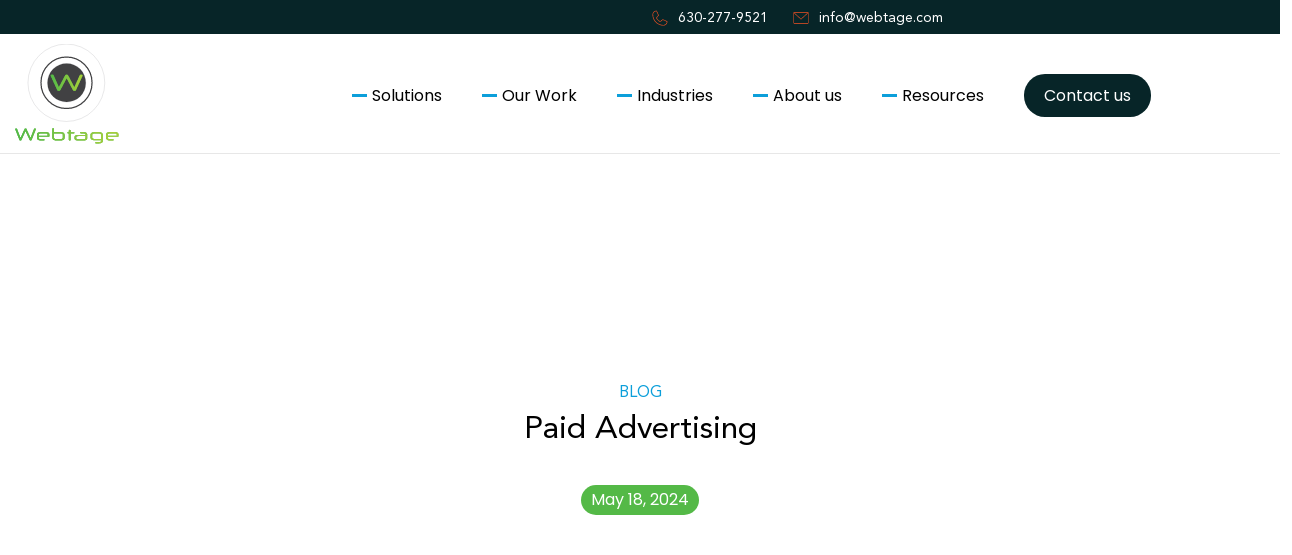

--- FILE ---
content_type: text/html; charset=UTF-8
request_url: https://www.webtage.com/iconflow/paid-advertising/
body_size: 14204
content:
<!DOCTYPE html>
<html dir="ltr" lang="en-US" prefix="og: https://ogp.me/ns#">
<head>
	
<meta charset="UTF-8">
<meta name="viewport" content="width=device-width, initial-scale=1, shrink-to-fit=no">
<meta name="geo.region" content="US-IL" />
<meta name="geo.placename" content="Naperville" />
<meta name="geo.position" content="41.722329;-88.229365" />
<meta name="ICBM" content="41.722329, -88.229365" />

	<!-- Google tag (gtag.js) -->
<script async src="https://www.googletagmanager.com/gtag/js?id=G-DEK99X3KB3"></script>
<script>
  window.dataLayer = window.dataLayer || [];
  function gtag(){dataLayer.push(arguments);}
  gtag('js', new Date());

  gtag('config', 'G-DEK99X3KB3');
</script>
	
	<!-- <link rel="stylesheet" href="/wp-content/themes/webtage/css.php" media="screen">  -->


	<link rel="preconnect" href="https://fonts.googleapis.com">
    <link rel="preconnect" href="https://fonts.gstatic.com" crossorigin>
    

	<link rel="preconnect" href="https://fonts.googleapis.com">
<link rel="preconnect" href="https://fonts.gstatic.com" crossorigin>



	<!-- Owl Stylesheets -->
	<link rel="stylesheet" href="https://www.webtage.com/wp-content/themes/webtage/assets/owl/assets/owl.carousel.min.css">
	<link rel="stylesheet" href="https://www.webtage.com/wp-content/themes/webtage/assets/owl/assets/owl.theme.default.min.css">
	<link rel='stylesheet' id='tf-fontawesome-5-css' href='//cdn.jsdelivr.net/npm/@fortawesome/fontawesome-free@5.15.4/css/all.min.css?ver=1.1.0' media='all' />

	<!-- HTML5 shim and Respond.js IE8 support of HTML5 elements and media queries -->

	<!--[if lt IE 9]>
      <script src="https://oss.maxcdn.com/libs/html5shiv/3.7.0/html5shiv.js"></script>
      <script src="https://oss.maxcdn.com/libs/respond.js/1.3.0/respond.min.js"></script>
  <![endif]-->


<!-- script for owl carousel -->
<script src="https://code.jquery.com/jquery-3.6.3.min.js"></script>
<script src="https://www.webtage.com/wp-content/themes/webtage/assets/owl/owl.carousel.js"></script>
  	

	<title>Paid Advertising | Webtage</title>
<link data-rocket-prefetch href="https://www.googletagmanager.com" rel="dns-prefetch">
<link data-rocket-prefetch href="https://cdn.jsdelivr.net" rel="dns-prefetch">
<link data-rocket-prefetch href="https://code.jquery.com" rel="dns-prefetch">
<link data-rocket-prefetch href="https://googleads.g.doubleclick.net" rel="dns-prefetch">
<link data-rocket-prefetch href="https://fonts.googleapis.com" rel="dns-prefetch">
<link data-rocket-preload as="style" href="https://fonts.googleapis.com/css2?family=Dancing+Script&#038;family=Poppins:wght@300;400&#038;display=swap" rel="preload">
<link href="https://fonts.googleapis.com/css2?family=Dancing+Script&#038;family=Poppins:wght@300;400&#038;display=swap" media="print" onload="this.media=&#039;all&#039;" rel="stylesheet">
<noscript data-wpr-hosted-gf-parameters=""><link rel="stylesheet" href="https://fonts.googleapis.com/css2?family=Dancing+Script&#038;family=Poppins:wght@300;400&#038;display=swap"></noscript><link rel="preload" data-rocket-preload as="image" href="https://www.webtage.com/wp-content/uploads/2024/05/content-marketing-1024x427.jpg" fetchpriority="high">

		<!-- All in One SEO Pro 4.9.3 - aioseo.com -->
	<meta name="robots" content="max-image-preview:large" />
	<meta name="google-site-verification" content="Rx_ojbT9Z1B31Ry70T2unSglVOVkvdwGZ5KXH0IeNlM" />
	<meta name="keywords" content="icon flows" />
	<link rel="canonical" href="https://www.webtage.com/iconflow/paid-advertising/" />
	<meta name="generator" content="All in One SEO Pro (AIOSEO) 4.9.3" />
		<meta property="og:locale" content="en_US" />
		<meta property="og:site_name" content="Webtage | Supercharge Your Digital Campaigns" />
		<meta property="og:type" content="article" />
		<meta property="og:title" content="Paid Advertising | Webtage" />
		<meta property="og:url" content="https://www.webtage.com/iconflow/paid-advertising/" />
		<meta property="og:image" content="https://www.webtage.com/wp-content/uploads/2020/06/webtage-logo.png" />
		<meta property="og:image:secure_url" content="https://www.webtage.com/wp-content/uploads/2020/06/webtage-logo.png" />
		<meta property="article:published_time" content="2024-05-18T08:57:05+00:00" />
		<meta property="article:modified_time" content="2024-05-18T08:57:05+00:00" />
		<meta property="article:publisher" content="https://www.facebook.com/webtage" />
		<meta name="twitter:card" content="summary" />
		<meta name="twitter:site" content="@WebtageDigital" />
		<meta name="twitter:title" content="Paid Advertising | Webtage" />
		<meta name="twitter:image" content="https://www.webtage.com/wp-content/uploads/2020/06/webtage-logo.png" />
		<script type="application/ld+json" class="aioseo-schema">
			{"@context":"https:\/\/schema.org","@graph":[{"@type":"BreadcrumbList","@id":"https:\/\/www.webtage.com\/iconflow\/paid-advertising\/#breadcrumblist","itemListElement":[{"@type":"ListItem","@id":"https:\/\/www.webtage.com#listItem","position":1,"name":"Home","item":"https:\/\/www.webtage.com","nextItem":{"@type":"ListItem","@id":"https:\/\/www.webtage.com\/category\/icon-flows\/#listItem","name":"Icon Flows"}},{"@type":"ListItem","@id":"https:\/\/www.webtage.com\/category\/icon-flows\/#listItem","position":2,"name":"Icon Flows","item":"https:\/\/www.webtage.com\/category\/icon-flows\/","nextItem":{"@type":"ListItem","@id":"https:\/\/www.webtage.com\/iconflow\/paid-advertising\/#listItem","name":"Paid Advertising"},"previousItem":{"@type":"ListItem","@id":"https:\/\/www.webtage.com#listItem","name":"Home"}},{"@type":"ListItem","@id":"https:\/\/www.webtage.com\/iconflow\/paid-advertising\/#listItem","position":3,"name":"Paid Advertising","previousItem":{"@type":"ListItem","@id":"https:\/\/www.webtage.com\/category\/icon-flows\/#listItem","name":"Icon Flows"}}]},{"@type":"Organization","@id":"https:\/\/www.webtage.com\/#organization","name":"Webtage, LLC","description":"We are Webtage (web t\u0101zh) \u2013 a digital design, build &amp; market firm that works at the cutting edge of data, design, &amp; technology to deliver sophisticated websites, brands and marketing campaigns. A full service integrated web design &amp; digital marketing agency in Naperville (Chicagoland) that excels in all aspects of digital campaigns for clients in Healthcare, B2B, B2C, Non profit &amp; Startups in Chicago &amp; beyond, talk to us if you are looking to position your brand, differentiate your business, or generate leads. Our industry-certified, award-winning digital team delivers sophisticated web experiences, software solutions and marketing campaigns by leveraging cutting-edge technologies to provide consistent ROI.","url":"https:\/\/www.webtage.com\/","email":"info@webtage.com","telephone":"+16302779521","foundingDate":"2012-01-10","numberOfEmployees":{"@type":"QuantitativeValue","value":5},"logo":{"@type":"ImageObject","url":"https:\/\/www.webtage.com\/wp-content\/uploads\/2020\/06\/webtage-logo.png","@id":"https:\/\/www.webtage.com\/iconflow\/paid-advertising\/#organizationLogo"},"image":{"@id":"https:\/\/www.webtage.com\/iconflow\/paid-advertising\/#organizationLogo"},"sameAs":["https:\/\/www.facebook.com\/webtage","https:\/\/twitter.com\/WebtageDigital","https:\/\/www.instagram.com\/webtage\/","https:\/\/www.youtube.com\/channel\/UC42TTxfGfS_W21TgOcLCWXQ","https:\/\/www.linkedin.com\/company\/webtage\/","https:\/\/www.tumblr.com\/webtagewebdesign","https:\/\/www.yelp.com\/biz\/webtage-naperville"]},{"@type":"WebPage","@id":"https:\/\/www.webtage.com\/iconflow\/paid-advertising\/#webpage","url":"https:\/\/www.webtage.com\/iconflow\/paid-advertising\/","name":"Paid Advertising | Webtage","inLanguage":"en-US","isPartOf":{"@id":"https:\/\/www.webtage.com\/#website"},"breadcrumb":{"@id":"https:\/\/www.webtage.com\/iconflow\/paid-advertising\/#breadcrumblist"},"image":{"@type":"ImageObject","url":"https:\/\/www.webtage.com\/wp-content\/uploads\/2024\/05\/content-marketing.jpg","@id":"https:\/\/www.webtage.com\/iconflow\/paid-advertising\/#mainImage","width":1920,"height":800},"primaryImageOfPage":{"@id":"https:\/\/www.webtage.com\/iconflow\/paid-advertising\/#mainImage"},"datePublished":"2024-05-18T08:57:05+00:00","dateModified":"2024-05-18T08:57:05+00:00"},{"@type":"WebSite","@id":"https:\/\/www.webtage.com\/#website","url":"https:\/\/www.webtage.com\/","name":"Webtage, LLC","alternateName":"webtage.com","description":"Supercharge Your Digital Campaigns","inLanguage":"en-US","publisher":{"@id":"https:\/\/www.webtage.com\/#organization"}}]}
		</script>
		<!-- All in One SEO Pro -->

<link href='https://fonts.gstatic.com' crossorigin rel='preconnect' />
<link rel="alternate" title="oEmbed (JSON)" type="application/json+oembed" href="https://www.webtage.com/wp-json/oembed/1.0/embed?url=https%3A%2F%2Fwww.webtage.com%2Ficonflow%2Fpaid-advertising%2F" />
<link rel="alternate" title="oEmbed (XML)" type="text/xml+oembed" href="https://www.webtage.com/wp-json/oembed/1.0/embed?url=https%3A%2F%2Fwww.webtage.com%2Ficonflow%2Fpaid-advertising%2F&#038;format=xml" />
<style id='wp-img-auto-sizes-contain-inline-css'>
img:is([sizes=auto i],[sizes^="auto," i]){contain-intrinsic-size:3000px 1500px}
/*# sourceURL=wp-img-auto-sizes-contain-inline-css */
</style>
<style id='cf-frontend-style-inline-css'>
@font-face {
	font-family: 'Avernir LT STD Roman';
	font-weight: 500;
	src: url('https://www.webtage.com/wp-content/uploads/2024/04/AvenirLTStd-Roman.eot?#iefix') format('embedded-opentype'),
		url('https://www.webtage.com/wp-content/uploads/2024/04/AvenirLTStd-Roman.svg') format('svg'),
		url('https://www.webtage.com/wp-content/uploads/2024/04/AvenirLTStd-Roman.ttf') format('truetype'),
		url('https://www.webtage.com/wp-content/uploads/2024/04/AvenirLTStd-Roman.woff') format('woff'),
		url('https://www.webtage.com/wp-content/uploads/2024/04/AvenirLTStd-Roman.woff2') format('woff2');
}
/*# sourceURL=cf-frontend-style-inline-css */
</style>
<style id='wp-emoji-styles-inline-css'>

	img.wp-smiley, img.emoji {
		display: inline !important;
		border: none !important;
		box-shadow: none !important;
		height: 1em !important;
		width: 1em !important;
		margin: 0 0.07em !important;
		vertical-align: -0.1em !important;
		background: none !important;
		padding: 0 !important;
	}
/*# sourceURL=wp-emoji-styles-inline-css */
</style>
<style id='wp-block-library-inline-css'>
:root{--wp-block-synced-color:#7a00df;--wp-block-synced-color--rgb:122,0,223;--wp-bound-block-color:var(--wp-block-synced-color);--wp-editor-canvas-background:#ddd;--wp-admin-theme-color:#007cba;--wp-admin-theme-color--rgb:0,124,186;--wp-admin-theme-color-darker-10:#006ba1;--wp-admin-theme-color-darker-10--rgb:0,107,160.5;--wp-admin-theme-color-darker-20:#005a87;--wp-admin-theme-color-darker-20--rgb:0,90,135;--wp-admin-border-width-focus:2px}@media (min-resolution:192dpi){:root{--wp-admin-border-width-focus:1.5px}}.wp-element-button{cursor:pointer}:root .has-very-light-gray-background-color{background-color:#eee}:root .has-very-dark-gray-background-color{background-color:#313131}:root .has-very-light-gray-color{color:#eee}:root .has-very-dark-gray-color{color:#313131}:root .has-vivid-green-cyan-to-vivid-cyan-blue-gradient-background{background:linear-gradient(135deg,#00d084,#0693e3)}:root .has-purple-crush-gradient-background{background:linear-gradient(135deg,#34e2e4,#4721fb 50%,#ab1dfe)}:root .has-hazy-dawn-gradient-background{background:linear-gradient(135deg,#faaca8,#dad0ec)}:root .has-subdued-olive-gradient-background{background:linear-gradient(135deg,#fafae1,#67a671)}:root .has-atomic-cream-gradient-background{background:linear-gradient(135deg,#fdd79a,#004a59)}:root .has-nightshade-gradient-background{background:linear-gradient(135deg,#330968,#31cdcf)}:root .has-midnight-gradient-background{background:linear-gradient(135deg,#020381,#2874fc)}:root{--wp--preset--font-size--normal:16px;--wp--preset--font-size--huge:42px}.has-regular-font-size{font-size:1em}.has-larger-font-size{font-size:2.625em}.has-normal-font-size{font-size:var(--wp--preset--font-size--normal)}.has-huge-font-size{font-size:var(--wp--preset--font-size--huge)}.has-text-align-center{text-align:center}.has-text-align-left{text-align:left}.has-text-align-right{text-align:right}.has-fit-text{white-space:nowrap!important}#end-resizable-editor-section{display:none}.aligncenter{clear:both}.items-justified-left{justify-content:flex-start}.items-justified-center{justify-content:center}.items-justified-right{justify-content:flex-end}.items-justified-space-between{justify-content:space-between}.screen-reader-text{border:0;clip-path:inset(50%);height:1px;margin:-1px;overflow:hidden;padding:0;position:absolute;width:1px;word-wrap:normal!important}.screen-reader-text:focus{background-color:#ddd;clip-path:none;color:#444;display:block;font-size:1em;height:auto;left:5px;line-height:normal;padding:15px 23px 14px;text-decoration:none;top:5px;width:auto;z-index:100000}html :where(.has-border-color){border-style:solid}html :where([style*=border-top-color]){border-top-style:solid}html :where([style*=border-right-color]){border-right-style:solid}html :where([style*=border-bottom-color]){border-bottom-style:solid}html :where([style*=border-left-color]){border-left-style:solid}html :where([style*=border-width]){border-style:solid}html :where([style*=border-top-width]){border-top-style:solid}html :where([style*=border-right-width]){border-right-style:solid}html :where([style*=border-bottom-width]){border-bottom-style:solid}html :where([style*=border-left-width]){border-left-style:solid}html :where(img[class*=wp-image-]){height:auto;max-width:100%}:where(figure){margin:0 0 1em}html :where(.is-position-sticky){--wp-admin--admin-bar--position-offset:var(--wp-admin--admin-bar--height,0px)}@media screen and (max-width:600px){html :where(.is-position-sticky){--wp-admin--admin-bar--position-offset:0px}}

/*# sourceURL=wp-block-library-inline-css */
</style><style id='global-styles-inline-css'>
:root{--wp--preset--aspect-ratio--square: 1;--wp--preset--aspect-ratio--4-3: 4/3;--wp--preset--aspect-ratio--3-4: 3/4;--wp--preset--aspect-ratio--3-2: 3/2;--wp--preset--aspect-ratio--2-3: 2/3;--wp--preset--aspect-ratio--16-9: 16/9;--wp--preset--aspect-ratio--9-16: 9/16;--wp--preset--color--black: #000000;--wp--preset--color--cyan-bluish-gray: #abb8c3;--wp--preset--color--white: #ffffff;--wp--preset--color--pale-pink: #f78da7;--wp--preset--color--vivid-red: #cf2e2e;--wp--preset--color--luminous-vivid-orange: #ff6900;--wp--preset--color--luminous-vivid-amber: #fcb900;--wp--preset--color--light-green-cyan: #7bdcb5;--wp--preset--color--vivid-green-cyan: #00d084;--wp--preset--color--pale-cyan-blue: #8ed1fc;--wp--preset--color--vivid-cyan-blue: #0693e3;--wp--preset--color--vivid-purple: #9b51e0;--wp--preset--gradient--vivid-cyan-blue-to-vivid-purple: linear-gradient(135deg,rgb(6,147,227) 0%,rgb(155,81,224) 100%);--wp--preset--gradient--light-green-cyan-to-vivid-green-cyan: linear-gradient(135deg,rgb(122,220,180) 0%,rgb(0,208,130) 100%);--wp--preset--gradient--luminous-vivid-amber-to-luminous-vivid-orange: linear-gradient(135deg,rgb(252,185,0) 0%,rgb(255,105,0) 100%);--wp--preset--gradient--luminous-vivid-orange-to-vivid-red: linear-gradient(135deg,rgb(255,105,0) 0%,rgb(207,46,46) 100%);--wp--preset--gradient--very-light-gray-to-cyan-bluish-gray: linear-gradient(135deg,rgb(238,238,238) 0%,rgb(169,184,195) 100%);--wp--preset--gradient--cool-to-warm-spectrum: linear-gradient(135deg,rgb(74,234,220) 0%,rgb(151,120,209) 20%,rgb(207,42,186) 40%,rgb(238,44,130) 60%,rgb(251,105,98) 80%,rgb(254,248,76) 100%);--wp--preset--gradient--blush-light-purple: linear-gradient(135deg,rgb(255,206,236) 0%,rgb(152,150,240) 100%);--wp--preset--gradient--blush-bordeaux: linear-gradient(135deg,rgb(254,205,165) 0%,rgb(254,45,45) 50%,rgb(107,0,62) 100%);--wp--preset--gradient--luminous-dusk: linear-gradient(135deg,rgb(255,203,112) 0%,rgb(199,81,192) 50%,rgb(65,88,208) 100%);--wp--preset--gradient--pale-ocean: linear-gradient(135deg,rgb(255,245,203) 0%,rgb(182,227,212) 50%,rgb(51,167,181) 100%);--wp--preset--gradient--electric-grass: linear-gradient(135deg,rgb(202,248,128) 0%,rgb(113,206,126) 100%);--wp--preset--gradient--midnight: linear-gradient(135deg,rgb(2,3,129) 0%,rgb(40,116,252) 100%);--wp--preset--font-size--small: 13px;--wp--preset--font-size--medium: 20px;--wp--preset--font-size--large: 36px;--wp--preset--font-size--x-large: 42px;--wp--preset--spacing--20: 0.44rem;--wp--preset--spacing--30: 0.67rem;--wp--preset--spacing--40: 1rem;--wp--preset--spacing--50: 1.5rem;--wp--preset--spacing--60: 2.25rem;--wp--preset--spacing--70: 3.38rem;--wp--preset--spacing--80: 5.06rem;--wp--preset--shadow--natural: 6px 6px 9px rgba(0, 0, 0, 0.2);--wp--preset--shadow--deep: 12px 12px 50px rgba(0, 0, 0, 0.4);--wp--preset--shadow--sharp: 6px 6px 0px rgba(0, 0, 0, 0.2);--wp--preset--shadow--outlined: 6px 6px 0px -3px rgb(255, 255, 255), 6px 6px rgb(0, 0, 0);--wp--preset--shadow--crisp: 6px 6px 0px rgb(0, 0, 0);}:where(.is-layout-flex){gap: 0.5em;}:where(.is-layout-grid){gap: 0.5em;}body .is-layout-flex{display: flex;}.is-layout-flex{flex-wrap: wrap;align-items: center;}.is-layout-flex > :is(*, div){margin: 0;}body .is-layout-grid{display: grid;}.is-layout-grid > :is(*, div){margin: 0;}:where(.wp-block-columns.is-layout-flex){gap: 2em;}:where(.wp-block-columns.is-layout-grid){gap: 2em;}:where(.wp-block-post-template.is-layout-flex){gap: 1.25em;}:where(.wp-block-post-template.is-layout-grid){gap: 1.25em;}.has-black-color{color: var(--wp--preset--color--black) !important;}.has-cyan-bluish-gray-color{color: var(--wp--preset--color--cyan-bluish-gray) !important;}.has-white-color{color: var(--wp--preset--color--white) !important;}.has-pale-pink-color{color: var(--wp--preset--color--pale-pink) !important;}.has-vivid-red-color{color: var(--wp--preset--color--vivid-red) !important;}.has-luminous-vivid-orange-color{color: var(--wp--preset--color--luminous-vivid-orange) !important;}.has-luminous-vivid-amber-color{color: var(--wp--preset--color--luminous-vivid-amber) !important;}.has-light-green-cyan-color{color: var(--wp--preset--color--light-green-cyan) !important;}.has-vivid-green-cyan-color{color: var(--wp--preset--color--vivid-green-cyan) !important;}.has-pale-cyan-blue-color{color: var(--wp--preset--color--pale-cyan-blue) !important;}.has-vivid-cyan-blue-color{color: var(--wp--preset--color--vivid-cyan-blue) !important;}.has-vivid-purple-color{color: var(--wp--preset--color--vivid-purple) !important;}.has-black-background-color{background-color: var(--wp--preset--color--black) !important;}.has-cyan-bluish-gray-background-color{background-color: var(--wp--preset--color--cyan-bluish-gray) !important;}.has-white-background-color{background-color: var(--wp--preset--color--white) !important;}.has-pale-pink-background-color{background-color: var(--wp--preset--color--pale-pink) !important;}.has-vivid-red-background-color{background-color: var(--wp--preset--color--vivid-red) !important;}.has-luminous-vivid-orange-background-color{background-color: var(--wp--preset--color--luminous-vivid-orange) !important;}.has-luminous-vivid-amber-background-color{background-color: var(--wp--preset--color--luminous-vivid-amber) !important;}.has-light-green-cyan-background-color{background-color: var(--wp--preset--color--light-green-cyan) !important;}.has-vivid-green-cyan-background-color{background-color: var(--wp--preset--color--vivid-green-cyan) !important;}.has-pale-cyan-blue-background-color{background-color: var(--wp--preset--color--pale-cyan-blue) !important;}.has-vivid-cyan-blue-background-color{background-color: var(--wp--preset--color--vivid-cyan-blue) !important;}.has-vivid-purple-background-color{background-color: var(--wp--preset--color--vivid-purple) !important;}.has-black-border-color{border-color: var(--wp--preset--color--black) !important;}.has-cyan-bluish-gray-border-color{border-color: var(--wp--preset--color--cyan-bluish-gray) !important;}.has-white-border-color{border-color: var(--wp--preset--color--white) !important;}.has-pale-pink-border-color{border-color: var(--wp--preset--color--pale-pink) !important;}.has-vivid-red-border-color{border-color: var(--wp--preset--color--vivid-red) !important;}.has-luminous-vivid-orange-border-color{border-color: var(--wp--preset--color--luminous-vivid-orange) !important;}.has-luminous-vivid-amber-border-color{border-color: var(--wp--preset--color--luminous-vivid-amber) !important;}.has-light-green-cyan-border-color{border-color: var(--wp--preset--color--light-green-cyan) !important;}.has-vivid-green-cyan-border-color{border-color: var(--wp--preset--color--vivid-green-cyan) !important;}.has-pale-cyan-blue-border-color{border-color: var(--wp--preset--color--pale-cyan-blue) !important;}.has-vivid-cyan-blue-border-color{border-color: var(--wp--preset--color--vivid-cyan-blue) !important;}.has-vivid-purple-border-color{border-color: var(--wp--preset--color--vivid-purple) !important;}.has-vivid-cyan-blue-to-vivid-purple-gradient-background{background: var(--wp--preset--gradient--vivid-cyan-blue-to-vivid-purple) !important;}.has-light-green-cyan-to-vivid-green-cyan-gradient-background{background: var(--wp--preset--gradient--light-green-cyan-to-vivid-green-cyan) !important;}.has-luminous-vivid-amber-to-luminous-vivid-orange-gradient-background{background: var(--wp--preset--gradient--luminous-vivid-amber-to-luminous-vivid-orange) !important;}.has-luminous-vivid-orange-to-vivid-red-gradient-background{background: var(--wp--preset--gradient--luminous-vivid-orange-to-vivid-red) !important;}.has-very-light-gray-to-cyan-bluish-gray-gradient-background{background: var(--wp--preset--gradient--very-light-gray-to-cyan-bluish-gray) !important;}.has-cool-to-warm-spectrum-gradient-background{background: var(--wp--preset--gradient--cool-to-warm-spectrum) !important;}.has-blush-light-purple-gradient-background{background: var(--wp--preset--gradient--blush-light-purple) !important;}.has-blush-bordeaux-gradient-background{background: var(--wp--preset--gradient--blush-bordeaux) !important;}.has-luminous-dusk-gradient-background{background: var(--wp--preset--gradient--luminous-dusk) !important;}.has-pale-ocean-gradient-background{background: var(--wp--preset--gradient--pale-ocean) !important;}.has-electric-grass-gradient-background{background: var(--wp--preset--gradient--electric-grass) !important;}.has-midnight-gradient-background{background: var(--wp--preset--gradient--midnight) !important;}.has-small-font-size{font-size: var(--wp--preset--font-size--small) !important;}.has-medium-font-size{font-size: var(--wp--preset--font-size--medium) !important;}.has-large-font-size{font-size: var(--wp--preset--font-size--large) !important;}.has-x-large-font-size{font-size: var(--wp--preset--font-size--x-large) !important;}
/*# sourceURL=global-styles-inline-css */
</style>

<style id='classic-theme-styles-inline-css'>
/*! This file is auto-generated */
.wp-block-button__link{color:#fff;background-color:#32373c;border-radius:9999px;box-shadow:none;text-decoration:none;padding:calc(.667em + 2px) calc(1.333em + 2px);font-size:1.125em}.wp-block-file__button{background:#32373c;color:#fff;text-decoration:none}
/*# sourceURL=/wp-includes/css/classic-themes.min.css */
</style>
<link rel='stylesheet' id='pb_animate-css' href='https://www.webtage.com/wp-content/plugins/ays-popup-box/public/css/animate.css?ver=6.1.3' media='all' />
<link rel='stylesheet' id='dscf7-math-captcha-style-css' href='https://www.webtage.com/wp-content/plugins/ds-cf7-math-captcha/assets/css/style.css?ver=1.0.0' media='' />
<link rel='stylesheet' id='style-css' href='https://www.webtage.com/wp-content/themes/webtage/style.css?ver=3.5.3' media='all' />
<link rel='stylesheet' id='main-css' href='https://www.webtage.com/wp-content/themes/webtage/build/main.css?ver=3.5.3' media='all' />
<script src="https://www.webtage.com/wp-includes/js/jquery/jquery.min.js?ver=3.7.1" id="jquery-core-js"></script>
<script src="https://www.webtage.com/wp-includes/js/jquery/jquery-migrate.min.js?ver=3.4.1" id="jquery-migrate-js"></script>
<script id="ays-pb-js-extra">
var pbLocalizeObj = {"ajax":"https://www.webtage.com/wp-admin/admin-ajax.php","seconds":"seconds","thisWillClose":"This will close in","icons":{"close_icon":"\u003Csvg class=\"ays_pb_material_close_icon\" xmlns=\"https://www.w3.org/2000/svg\" height=\"36px\" viewBox=\"0 0 24 24\" width=\"36px\" fill=\"#000000\" alt=\"Pop-up Close\"\u003E\u003Cpath d=\"M0 0h24v24H0z\" fill=\"none\"/\u003E\u003Cpath d=\"M19 6.41L17.59 5 12 10.59 6.41 5 5 6.41 10.59 12 5 17.59 6.41 19 12 13.41 17.59 19 19 17.59 13.41 12z\"/\u003E\u003C/svg\u003E","close_circle_icon":"\u003Csvg class=\"ays_pb_material_close_circle_icon\" xmlns=\"https://www.w3.org/2000/svg\" height=\"24\" viewBox=\"0 0 24 24\" width=\"36\" alt=\"Pop-up Close\"\u003E\u003Cpath d=\"M0 0h24v24H0z\" fill=\"none\"/\u003E\u003Cpath d=\"M12 2C6.47 2 2 6.47 2 12s4.47 10 10 10 10-4.47 10-10S17.53 2 12 2zm5 13.59L15.59 17 12 13.41 8.41 17 7 15.59 10.59 12 7 8.41 8.41 7 12 10.59 15.59 7 17 8.41 13.41 12 17 15.59z\"/\u003E\u003C/svg\u003E","volume_up_icon":"\u003Csvg class=\"ays_pb_fa_volume\" xmlns=\"https://www.w3.org/2000/svg\" height=\"24\" viewBox=\"0 0 24 24\" width=\"36\"\u003E\u003Cpath d=\"M0 0h24v24H0z\" fill=\"none\"/\u003E\u003Cpath d=\"M3 9v6h4l5 5V4L7 9H3zm13.5 3c0-1.77-1.02-3.29-2.5-4.03v8.05c1.48-.73 2.5-2.25 2.5-4.02zM14 3.23v2.06c2.89.86 5 3.54 5 6.71s-2.11 5.85-5 6.71v2.06c4.01-.91 7-4.49 7-8.77s-2.99-7.86-7-8.77z\"/\u003E\u003C/svg\u003E","volume_mute_icon":"\u003Csvg xmlns=\"https://www.w3.org/2000/svg\" height=\"24\" viewBox=\"0 0 24 24\" width=\"24\"\u003E\u003Cpath d=\"M0 0h24v24H0z\" fill=\"none\"/\u003E\u003Cpath d=\"M7 9v6h4l5 5V4l-5 5H7z\"/\u003E\u003C/svg\u003E"}};
//# sourceURL=ays-pb-js-extra
</script>
<script src="https://www.webtage.com/wp-content/plugins/ays-popup-box/public/js/ays-pb-public.js?ver=6.1.3" id="ays-pb-js"></script>
<script></script><link rel="https://api.w.org/" href="https://www.webtage.com/wp-json/" /><link rel="alternate" title="JSON" type="application/json" href="https://www.webtage.com/wp-json/wp/v2/iconflow/16490" /><link rel="EditURI" type="application/rsd+xml" title="RSD" href="https://www.webtage.com/xmlrpc.php?rsd" />

<link rel='shortlink' href='https://www.webtage.com/?p=16490' />
<script>document.createElement( "picture" );if(!window.HTMLPictureElement && document.addEventListener) {window.addEventListener("DOMContentLoaded", function() {var s = document.createElement("script");s.src = "https://www.webtage.com/wp-content/plugins/webp-express/js/picturefill.min.js";document.body.appendChild(s);});}</script><meta name="generator" content="Powered by WPBakery Page Builder - drag and drop page builder for WordPress."/>
<link rel="icon" href="https://www.webtage.com/wp-content/uploads/2024/08/cropped-webtage-32x32.png" sizes="32x32" />
<link rel="icon" href="https://www.webtage.com/wp-content/uploads/2024/08/cropped-webtage-192x192.png" sizes="192x192" />
<link rel="apple-touch-icon" href="https://www.webtage.com/wp-content/uploads/2024/08/cropped-webtage-180x180.png" />
<meta name="msapplication-TileImage" content="https://www.webtage.com/wp-content/uploads/2024/08/cropped-webtage-270x270.png" />
<noscript><style> .wpb_animate_when_almost_visible { opacity: 1; }</style></noscript><link rel='stylesheet' id='ays-pb-min-css' href='https://www.webtage.com/wp-content/plugins/ays-popup-box/public/css/ays-pb-public-min.css?ver=6.1.3' media='all' />
<meta name="generator" content="WP Rocket 3.20.3" data-wpr-features="wpr_preconnect_external_domains wpr_oci wpr_preload_links wpr_desktop" /></head>

<body class="wp-singular iconflow-template-default single single-iconflow postid-16490 wp-theme-webtage wpb-js-composer js-comp-ver-8.4.1 vc_responsive">



<div  id="wrapper">
	<header >
		<div  class="container-fluid topbar">
			
			<div  class="row">
					<div class="col-md-6"></div>
					<div class="col-md-6">
					<ul class="topbar-info">
						<li><img src="https://www.webtage.com/wp-content/themes/webtage/images/phone.svg" alt="" style="width:16px;"><a class="info" href="tel:6302779521">630-277-9521</a></li>
						<li><img src="https://www.webtage.com/wp-content/themes/webtage/images/mail.svg" alt="" style="width:16px;"><a class="info" href="mailto:info@webtage.com">info@webtage.com</a></li>
					</ul>
					</div>
				</div>
			
		</div>
			<div  class="container-fluid header1">
				<div class="row">
					<div class="col-md-3 col-sm-6 col-xs-6 logo">
						<a href="https://www.webtage.com"><img src="https://www.webtage.com/wp-content/themes/webtage/images/webtage-logo-final.svg" alt="" style="width:110px;"></a>
					</div>
					<div class="col-md-9 col-sm-6 col-xs-6">
					<div class="main-menu"><ul id="menu-main-menu" class="menu"><li id="menu-item-16264" class="menu-item menu-item-type-custom menu-item-object-custom menu-item-has-children menu-item-16264"><a href="#">Solutions</a>
<ul class="sub-menu">
	<li id="menu-item-16267" class="menu-item menu-item-type-post_type menu-item-object-page menu-item-has-children menu-item-16267"><a href="https://www.webtage.com/digital-marketing-services/">Digital Marketing</a>
	<ul class="sub-menu">
		<li id="menu-item-16272" class="menu-item menu-item-type-post_type menu-item-object-page menu-item-16272"><a href="https://www.webtage.com/paid-advertising/">Paid Advertising</a></li>
		<li id="menu-item-16273" class="menu-item menu-item-type-post_type menu-item-object-page menu-item-16273"><a href="https://www.webtage.com/naperville-seo-agency/">Search Engine Optimization</a></li>
		<li id="menu-item-16274" class="menu-item menu-item-type-post_type menu-item-object-page menu-item-16274"><a href="https://www.webtage.com/social-media-services/">Social Media Marketing</a></li>
		<li id="menu-item-16271" class="menu-item menu-item-type-post_type menu-item-object-page menu-item-16271"><a href="https://www.webtage.com/content-marketing/">Content Marketing</a></li>
	</ul>
</li>
	<li id="menu-item-16269" class="menu-item menu-item-type-post_type menu-item-object-page menu-item-has-children menu-item-16269"><a href="https://www.webtage.com/web-design-and-development-services-in-naperville/">Website Design &#038; Development</a>
	<ul class="sub-menu">
		<li id="menu-item-16275" class="menu-item menu-item-type-post_type menu-item-object-page menu-item-16275"><a href="https://www.webtage.com/ui-and-ux-design-naperville/">Website &#038; UI Design</a></li>
		<li id="menu-item-16276" class="menu-item menu-item-type-post_type menu-item-object-page menu-item-16276"><a href="https://www.webtage.com/web-design-and-development-services-in-naperville/web-technology-solutions/">Website Development</a></li>
	</ul>
</li>
	<li id="menu-item-16268" class="menu-item menu-item-type-post_type menu-item-object-page menu-item-has-children menu-item-16268"><a href="https://www.webtage.com/creative-solutions-chicago/">Creatives</a>
	<ul class="sub-menu">
		<li id="menu-item-16282" class="menu-item menu-item-type-post_type menu-item-object-page menu-item-16282"><a href="https://www.webtage.com/corporate-branding-design-services/">Brand Identity</a></li>
		<li id="menu-item-16281" class="menu-item menu-item-type-post_type menu-item-object-page menu-item-16281"><a href="https://www.webtage.com/creative-solutions-chicago/business-collaterals/">Brand Collateral Design</a></li>
		<li id="menu-item-16283" class="menu-item menu-item-type-post_type menu-item-object-page menu-item-16283"><a href="https://www.webtage.com/content-creation/">Content Creation</a></li>
	</ul>
</li>
	<li id="menu-item-16270" class="menu-item menu-item-type-post_type menu-item-object-page menu-item-16270"><a href="https://www.webtage.com/marketing-analytics/">Analytics</a></li>
</ul>
</li>
<li id="menu-item-16265" class="menu-item menu-item-type-custom menu-item-object-custom menu-item-has-children menu-item-16265"><a href="#">Our Work</a>
<ul class="sub-menu">
	<li id="menu-item-16287" class="menu-item menu-item-type-post_type menu-item-object-page menu-item-16287"><a href="https://www.webtage.com/case-study/">Case Studies</a></li>
	<li id="menu-item-17488" class="menu-item menu-item-type-post_type menu-item-object-page menu-item-17488"><a href="https://www.webtage.com/portfolio/">Portfolio</a></li>
</ul>
</li>
<li id="menu-item-16266" class="menu-item menu-item-type-custom menu-item-object-custom menu-item-has-children menu-item-16266"><a href="#">Industries</a>
<ul class="sub-menu">
	<li id="menu-item-17533" class="menu-item menu-item-type-post_type menu-item-object-page menu-item-17533"><a href="https://www.webtage.com/nonprofit-digital-marketing/">Nonprofit</a></li>
	<li id="menu-item-16291" class="menu-item menu-item-type-post_type menu-item-object-page menu-item-has-children menu-item-16291"><a href="https://www.webtage.com/healthcare-digital-marketing/">Healthcare</a>
	<ul class="sub-menu">
		<li id="menu-item-16300" class="menu-item menu-item-type-post_type menu-item-object-page menu-item-16300"><a href="https://www.webtage.com/healthcare-digital-marketing/healthcare-new-patient-generation/">New Patient Generation</a></li>
		<li id="menu-item-16292" class="menu-item menu-item-type-post_type menu-item-object-page menu-item-16292"><a href="https://www.webtage.com/healthcare-digital-marketing/healthcare-website-solutions/">Healthcare Web &#038; App</a></li>
		<li id="menu-item-16305" class="menu-item menu-item-type-post_type menu-item-object-page menu-item-16305"><a href="https://www.webtage.com/healthcare-digital-marketing/reputation-management/">Reputation Management</a></li>
		<li id="menu-item-16296" class="menu-item menu-item-type-post_type menu-item-object-page menu-item-16296"><a href="https://www.webtage.com/healthcare-digital-marketing/hipaa-ada-solutions/">HIPAA &#038; ADA Solutions</a></li>
	</ul>
</li>
	<li id="menu-item-16329" class="menu-item menu-item-type-post_type menu-item-object-page menu-item-has-children menu-item-16329"><a href="https://www.webtage.com/b2b-digital-marketing-agency/">B2B</a>
	<ul class="sub-menu">
		<li id="menu-item-17377" class="menu-item menu-item-type-post_type menu-item-object-page menu-item-17377"><a href="https://www.webtage.com/b2b-website-design-agency/">B2B Website Design Agency</a></li>
		<li id="menu-item-17378" class="menu-item menu-item-type-post_type menu-item-object-page menu-item-17378"><a href="https://www.webtage.com/b2b-marketing-agency/">B2B Marketing Agency</a></li>
	</ul>
</li>
</ul>
</li>
<li id="menu-item-32" class="menu-item menu-item-type-post_type menu-item-object-page menu-item-has-children menu-item-32"><a href="https://www.webtage.com/about-us/">About us</a>
<ul class="sub-menu">
	<li id="menu-item-16870" class="menu-item menu-item-type-post_type menu-item-object-page menu-item-16870"><a href="https://www.webtage.com/about-us/our-clients/">Our Clients</a></li>
	<li id="menu-item-17058" class="menu-item menu-item-type-post_type menu-item-object-page menu-item-17058"><a href="https://www.webtage.com/about-us/testimonials/">Testimonials</a></li>
	<li id="menu-item-16745" class="menu-item menu-item-type-post_type menu-item-object-page menu-item-16745"><a href="https://www.webtage.com/about-us/in-the-news/">News</a></li>
</ul>
</li>
<li id="menu-item-17045" class="menu-item menu-item-type-custom menu-item-object-custom menu-item-has-children menu-item-17045"><a href="#">Resources</a>
<ul class="sub-menu">
	<li id="menu-item-33" class="menu-item menu-item-type-post_type menu-item-object-page menu-item-33"><a href="https://www.webtage.com/blog/">Blog</a></li>
	<li id="menu-item-17046" class="menu-item menu-item-type-post_type menu-item-object-page menu-item-17046"><a href="https://www.webtage.com/questionnaires/">Questionnaires</a></li>
</ul>
</li>
<li id="menu-item-34" class="contact brush-mask-reveal menu-item menu-item-type-post_type menu-item-object-page menu-item-34"><a href="https://www.webtage.com/contact-us/">Contact us</a></li>
</ul></div>

								<span class="mobile-menu contact">
									<a class="mobile-btn" href="#" data-bs-toggle="modal" data-bs-target="#exampleModal">Menu</a>
								</span>


					</div>
				</div>
				
				<button class="navbar-toggler" type="button" data-bs-toggle="collapse" data-bs-target="#navbar" aria-controls="navbar" aria-expanded="false" aria-label="Toggle navigation">
					<span class="navbar-toggler-icon"></span>
				</button>

				<div id="navbar" class="collapse navbar-collapse">
					
						
				
				  
				</div>
			</div>
	</header>

					<main  id="main" class="container-fluid" style="padding:0px; margin-top: 0px;">
			<div class="row">
				<div class="col-md-12 col-sm-12">
					
					
<article id="post-16490" class="post-16490 iconflow type-iconflow status-publish has-post-thumbnail hentry category-icon-flows">

    <div class="container" style="margin-bottom:100px;">
        <div class="row">
            <div class="col-md-12" style="text-align: center;">
                <h5 class="" style="color: #0c9fda !Important; font-size: 16px; padding-top: 50px;">BLOG</h5>
                <h2 class="" style="color: #000000;">Paid Advertising</h2>

                <p class="" style="color: #000000;"></p>
                <div style="padding-left: 5px; padding-right: 5px; padding-bottom:25px;">
                    <button style="    background-color: #54B947;
    color: #ffffff;
    border: 0px;
    border-radius: 25px;
    padding: 3px 10px;
    margin-top: 20px;">May 18, 2024</button>
                </div>
            </div>




            <div class="row">
                <div class="col-md-12" style="margin:0 auto; text-align: center; margin-bottom:75px;">
                    <div class="">
                        <img fetchpriority="high" class="img-fluid" src="https://www.webtage.com/wp-content/uploads/2024/05/content-marketing-1024x427.jpg" alt="">
                    </div>
                </div>
            </div>
        </div>


        <div class="container" style="padding-bottom:50px;">
            <div class="row">

                <div class="col-md-2">
<div class="social-box">
<ul>
    <li><a target="_blank" href="https://www.linkedin.com/company/webtage/"><img style="width:16px;" src="https://www.webtage.com/wp-content/themes/webtage/images/linkedin.svg">&nbsp;&nbsp;&nbsp;LINKEDIN</a></li>
    <li><a target="_blank" href="https://www.facebook.com/webtage"><img style="width:16px;" src="https://www.webtage.com/wp-content/themes/webtage/images/facebook.svg">&nbsp;&nbsp;&nbsp;FACEBOOK</a></li>
    <li><a target="_blank" href="https://x.com/WebtageDigital"><img style="width:16px;" src="https://www.webtage.com/wp-content/themes/webtage/images/x.svg">&nbsp;&nbsp;&nbsp;TWITTER</a></li>
    <li><a target="_blank" href="https://www.instagram.com/webtage"><img style="width:24px;" src="https://www.webtage.com/wp-content/themes/webtage/images/insta.svg">&nbsp;&nbsp;&nbsp;INSTAGRAM</a></li>
</ul>
</div>

</div>

                <div class="col-md-7"></div>

                <div class="col-md-3">
<div class="sideblock-box" style="margin: 0px !important; padding: 30px 25px 35px 25px;">
 	<div class="wlogo"><img src="https://www.webtage.com/wp-content/themes/webtage/images/slide.jpg" style="width: 100%;"></div>
    <div style="padding-top: 35px; color: #0c9fda;">CONTACT<span class="line"></span></div>
    <h2>Contact us for FREE 1 Hour Web Consultation</h2>
    <p>Schedule your free consultation today to discuss how our website technlogies sercices can benefit your enterprise.</p>
    <a class="sideblock-btn" href="https://www.webtage.com/contact-us">Get in Touch</a>
</div>

</div>
            </div>
        </div>


</article>

</main>
<footer id="footer">
	
	<div class="container-fluid" style="background-color: #54b946; font-family: 'Avernir LT STD Roman', sans-serif !important;">

				<div class="container">
					<div class="row top-footer-info text-center" style="padding:20px 10px;">
					
						<div class="col-md-4" ><h4 style="font-size: 40px;"><span class="count">75</span>+</h4><br style="display:none;"><p>Clients</p></div>
						<div class="col-md-4" ><h4 style="font-size: 40px;"><span class="count">90</span>%</h4><br style="display:none;"><p>Retention Rate</p></div>
						<div class="col-md-4" ><h4 style="font-size: 40px;"><span class="count">24</span> Hours</h4><br style="display:none;"><p>Response Time</p></div>
						</div>
					<div class="row top-footer-info text-center" style="padding:20px 10px;">
						<div class="col-md-4" ><h4 style="font-size: 40px;">6x-10x</h4><br style="display:none;"><p>Return on Investment</p></div>
						<div class="col-md-4" ><h4 style="font-size: 40px;"><span class="count">5</span> Star</h4><br style="display:none;"><p>Rating</p></div>
						<div class="col-md-4" ><h4 style="font-size: 40px;"><span class="count">2012</span></h4><br style="display:none;"><p>In Business Since</p></div>
					</div>
				</div>
			</div>
	
	
			<div class="container-fluid" style="background-color: #0C9FDA;">

				<div class="container">
					<div class="row top-footer-info">
					
						<div class="col-md-6" >Connect with us</div>
						<div class="col-md-6">
							<ul class="topbar-info">
								<li><img src="https://www.webtage.com/wp-content/themes/webtage/images/phone-w.svg" alt="" style="width:16px;"><a class="info" href="tel:6302779521">630-277-9521</a></li>
								<li><img src="https://www.webtage.com/wp-content/themes/webtage/images/mail-w.svg" alt="" style="width:16px;"><a class="info" href="mailto:info@webtage.com">info@webtage.com</a></li>
							</ul>
						</div>
					
					</div>
				</div>
			</div>




			<div class="container-fluid" style="background-color: #072528; padding-top: 50px;">
				<div class="container">
					<div class="row top-footer-info">
					
						<div class="col-md-3"> 
							<a href="https://www.webtage.com"><img src="https://www.webtage.com/wp-content/themes/webtage/images/webtage-white-logo.svg" alt="" style="width:125px;"></a> 

							<div class="social-link footer-social">
                                <ul>
                                    <li><a target="_blank" href="https://www.linkedin.com/company/webtage/"><img style="width:24px;" src="https://www.webtage.com/wp-content/themes/webtage/images/linkedin.svg"></a></li>
                                    <li><a target="_blank" href="https://www.facebook.com/webtage"><img style="width:24px;" src="https://www.webtage.com/wp-content/themes/webtage/images/facebook.svg"></a></li>
                                    <li><a target="_blank" href="https://x.com/WebtageDigital"><img style="width:24px;" src="https://www.webtage.com/wp-content/themes/webtage/images/x.svg"></a></li>
									<li><a target="_blank" href="https://www.instagram.com/webtage"><img style="width:24px;" src="https://www.webtage.com/wp-content/themes/webtage/images/insta.svg"></a></li>
                                </ul>
                            </div>
						
						</div>

						<div class="col-md-3">
						<div class="footer-widget-title">PAGES<span class="line"> </span></div>
													<div class="footer-menu"><li id="nav_menu-5" class="widget widget_nav_menu"><nav class="menu-pages-container" aria-label="Menu"><ul id="menu-pages" class="menu"><li id="menu-item-54" class="menu-item menu-item-type-post_type menu-item-object-page menu-item-home menu-item-54"><a href="https://www.webtage.com/">Home</a></li>
<li id="menu-item-53" class="menu-item menu-item-type-post_type menu-item-object-page menu-item-53"><a href="https://www.webtage.com/about-us/">About Us</a></li>
<li id="menu-item-55" class="menu-item menu-item-type-post_type menu-item-object-page menu-item-55"><a href="https://www.webtage.com/digital-marketing-services/">Digital Marketing</a></li>
<li id="menu-item-56" class="menu-item menu-item-type-post_type menu-item-object-page menu-item-56"><a href="https://www.webtage.com/web-design-and-development-services-in-naperville/web-technology-solutions/">Website Development</a></li>
<li id="menu-item-57" class="menu-item menu-item-type-post_type menu-item-object-page menu-item-57"><a href="https://www.webtage.com/creative-solutions-chicago/">Creatives</a></li>
<li id="menu-item-58" class="menu-item menu-item-type-post_type menu-item-object-page menu-item-58"><a href="https://www.webtage.com/marketing-analytics/">Analytics</a></li>
<li id="menu-item-59" class="menu-item menu-item-type-post_type menu-item-object-page menu-item-59"><a href="https://www.webtage.com/contact-us/">Contact us</a></li>
</ul></nav></li></div>
						
						</div>

						<div class="col-md-3">
						<div class="footer-widget-title">INDUSTRIES<span class="line"> </span></div>
													<div class="footer-menu"><li id="nav_menu-6" class="widget widget_nav_menu"><nav class="menu-industries-container" aria-label="Menu"><ul id="menu-industries" class="menu"><li id="menu-item-16668" class="menu-item menu-item-type-post_type menu-item-object-page menu-item-16668"><a href="https://www.webtage.com/healthcare-digital-marketing/">Healthcare</a></li>
<li id="menu-item-16669" class="menu-item menu-item-type-post_type menu-item-object-page menu-item-16669"><a href="https://www.webtage.com/b2b-digital-marketing-agency/">B2B</a></li>
<li id="menu-item-63" class="casestudies menu-item menu-item-type-post_type menu-item-object-page menu-item-63"><a href="https://www.webtage.com/case-study/">Case Studies</a></li>
</ul></nav></li></div>
													
							<div class="footer-widget-title" style="margin-top: 35px;">CITIES WE SERVE<span class="line"> </span></div>
							<div class="footer-menu">
								<ul>
								<li><a href="https://www.webtage.com/digital-marketing-web-design-agency-in-chicago/">Chicago</a></li>
								<li><a href="https://www.webtage.com/digital-marketing-web-design-in-naperville/">Naperville</a></li>
							</ul>
							</div>
						</div>

						<div class="col-md-3">
						<div class="footer-widget-title">CONTACT<span class="line"> </span></div>
								<div class="footer-menu">
								<ul>
								<li>8821 Ramm Dr. #5, Naperville IL</li>
									<li><a href="tel:6302779521">630-277-9521</a></li>
									<li><a href="mailto:info@webtage.com">info@webtage.com</a></li>
							</ul>
							</div>
							<div style="padding-top: 25px; padding-bottom: 25px;">
								<a target="_blank" href="https://www.webtage.com/news/webtage-named-a-google-partner-agency-2024/">
									<img style="width:150px;" src="https://www.webtage.com/wp-content/uploads/2025/09/google-partner.png">
								</a>
							</div>
						</div>
					</div>
					
				</div>


					<div class="container copyfooter">
					<div class="row">
					
						<div class="col-md-6" style="font-size: 14px;"> &copy; 2026 Webtage</div>
						<div class="col-md-6">
						<ul class="">
								<li><a class="link" href="#">TERMS OF USE</a></li>
								<li><a class="link" href="https://www.webtage.com/privacy-policy">PRIVACY</a></li>
							</ul>
						</div>
					</div>
					
					</div>
				</div>
			</div>





		</footer>
	</div>

<!-- /#wrapper -->

<script type="speculationrules">
{"prefetch":[{"source":"document","where":{"and":[{"href_matches":"/*"},{"not":{"href_matches":["/wp-*.php","/wp-admin/*","/wp-content/uploads/*","/wp-content/*","/wp-content/plugins/*","/wp-content/themes/webtage/*","/*\\?(.+)"]}},{"not":{"selector_matches":"a[rel~=\"nofollow\"]"}},{"not":{"selector_matches":".no-prefetch, .no-prefetch a"}}]},"eagerness":"conservative"}]}
</script>
		<style>
			:root {
				-webkit-user-select: none;
				-webkit-touch-callout: none;
				-ms-user-select: none;
				-moz-user-select: none;
				user-select: none;
			}
		</style>
		<script type="text/javascript">
			/*<![CDATA[*/
			document.oncontextmenu = function(event) {
				if (event.target.tagName != 'INPUT' && event.target.tagName != 'TEXTAREA') {
					event.preventDefault();
				}
			};
			document.ondragstart = function() {
				if (event.target.tagName != 'INPUT' && event.target.tagName != 'TEXTAREA') {
					event.preventDefault();
				}
			};
			/*]]>*/
		</script>
		<script id="dscf7_refresh_script-js-extra">
var ajax_object = {"ajax_url":"https://www.webtage.com/wp-admin/admin-ajax.php","nonce":"46e0659aa5"};
//# sourceURL=dscf7_refresh_script-js-extra
</script>
<script src="https://www.webtage.com/wp-content/plugins/ds-cf7-math-captcha/assets/js/script-min.js?ver=1.2.0" id="dscf7_refresh_script-js"></script>
<script id="rocket-browser-checker-js-after">
"use strict";var _createClass=function(){function defineProperties(target,props){for(var i=0;i<props.length;i++){var descriptor=props[i];descriptor.enumerable=descriptor.enumerable||!1,descriptor.configurable=!0,"value"in descriptor&&(descriptor.writable=!0),Object.defineProperty(target,descriptor.key,descriptor)}}return function(Constructor,protoProps,staticProps){return protoProps&&defineProperties(Constructor.prototype,protoProps),staticProps&&defineProperties(Constructor,staticProps),Constructor}}();function _classCallCheck(instance,Constructor){if(!(instance instanceof Constructor))throw new TypeError("Cannot call a class as a function")}var RocketBrowserCompatibilityChecker=function(){function RocketBrowserCompatibilityChecker(options){_classCallCheck(this,RocketBrowserCompatibilityChecker),this.passiveSupported=!1,this._checkPassiveOption(this),this.options=!!this.passiveSupported&&options}return _createClass(RocketBrowserCompatibilityChecker,[{key:"_checkPassiveOption",value:function(self){try{var options={get passive(){return!(self.passiveSupported=!0)}};window.addEventListener("test",null,options),window.removeEventListener("test",null,options)}catch(err){self.passiveSupported=!1}}},{key:"initRequestIdleCallback",value:function(){!1 in window&&(window.requestIdleCallback=function(cb){var start=Date.now();return setTimeout(function(){cb({didTimeout:!1,timeRemaining:function(){return Math.max(0,50-(Date.now()-start))}})},1)}),!1 in window&&(window.cancelIdleCallback=function(id){return clearTimeout(id)})}},{key:"isDataSaverModeOn",value:function(){return"connection"in navigator&&!0===navigator.connection.saveData}},{key:"supportsLinkPrefetch",value:function(){var elem=document.createElement("link");return elem.relList&&elem.relList.supports&&elem.relList.supports("prefetch")&&window.IntersectionObserver&&"isIntersecting"in IntersectionObserverEntry.prototype}},{key:"isSlowConnection",value:function(){return"connection"in navigator&&"effectiveType"in navigator.connection&&("2g"===navigator.connection.effectiveType||"slow-2g"===navigator.connection.effectiveType)}}]),RocketBrowserCompatibilityChecker}();
//# sourceURL=rocket-browser-checker-js-after
</script>
<script id="rocket-preload-links-js-extra">
var RocketPreloadLinksConfig = {"excludeUris":"/(?:.+/)?feed(?:/(?:.+/?)?)?$|/(?:.+/)?embed/|/(index.php/)?(.*)wp-json(/.*|$)|/refer/|/go/|/recommend/|/recommends/","usesTrailingSlash":"1","imageExt":"jpg|jpeg|gif|png|tiff|bmp|webp|avif|pdf|doc|docx|xls|xlsx|php","fileExt":"jpg|jpeg|gif|png|tiff|bmp|webp|avif|pdf|doc|docx|xls|xlsx|php|html|htm","siteUrl":"https://www.webtage.com","onHoverDelay":"100","rateThrottle":"3"};
//# sourceURL=rocket-preload-links-js-extra
</script>
<script id="rocket-preload-links-js-after">
(function() {
"use strict";var r="function"==typeof Symbol&&"symbol"==typeof Symbol.iterator?function(e){return typeof e}:function(e){return e&&"function"==typeof Symbol&&e.constructor===Symbol&&e!==Symbol.prototype?"symbol":typeof e},e=function(){function i(e,t){for(var n=0;n<t.length;n++){var i=t[n];i.enumerable=i.enumerable||!1,i.configurable=!0,"value"in i&&(i.writable=!0),Object.defineProperty(e,i.key,i)}}return function(e,t,n){return t&&i(e.prototype,t),n&&i(e,n),e}}();function i(e,t){if(!(e instanceof t))throw new TypeError("Cannot call a class as a function")}var t=function(){function n(e,t){i(this,n),this.browser=e,this.config=t,this.options=this.browser.options,this.prefetched=new Set,this.eventTime=null,this.threshold=1111,this.numOnHover=0}return e(n,[{key:"init",value:function(){!this.browser.supportsLinkPrefetch()||this.browser.isDataSaverModeOn()||this.browser.isSlowConnection()||(this.regex={excludeUris:RegExp(this.config.excludeUris,"i"),images:RegExp(".("+this.config.imageExt+")$","i"),fileExt:RegExp(".("+this.config.fileExt+")$","i")},this._initListeners(this))}},{key:"_initListeners",value:function(e){-1<this.config.onHoverDelay&&document.addEventListener("mouseover",e.listener.bind(e),e.listenerOptions),document.addEventListener("mousedown",e.listener.bind(e),e.listenerOptions),document.addEventListener("touchstart",e.listener.bind(e),e.listenerOptions)}},{key:"listener",value:function(e){var t=e.target.closest("a"),n=this._prepareUrl(t);if(null!==n)switch(e.type){case"mousedown":case"touchstart":this._addPrefetchLink(n);break;case"mouseover":this._earlyPrefetch(t,n,"mouseout")}}},{key:"_earlyPrefetch",value:function(t,e,n){var i=this,r=setTimeout(function(){if(r=null,0===i.numOnHover)setTimeout(function(){return i.numOnHover=0},1e3);else if(i.numOnHover>i.config.rateThrottle)return;i.numOnHover++,i._addPrefetchLink(e)},this.config.onHoverDelay);t.addEventListener(n,function e(){t.removeEventListener(n,e,{passive:!0}),null!==r&&(clearTimeout(r),r=null)},{passive:!0})}},{key:"_addPrefetchLink",value:function(i){return this.prefetched.add(i.href),new Promise(function(e,t){var n=document.createElement("link");n.rel="prefetch",n.href=i.href,n.onload=e,n.onerror=t,document.head.appendChild(n)}).catch(function(){})}},{key:"_prepareUrl",value:function(e){if(null===e||"object"!==(void 0===e?"undefined":r(e))||!1 in e||-1===["http:","https:"].indexOf(e.protocol))return null;var t=e.href.substring(0,this.config.siteUrl.length),n=this._getPathname(e.href,t),i={original:e.href,protocol:e.protocol,origin:t,pathname:n,href:t+n};return this._isLinkOk(i)?i:null}},{key:"_getPathname",value:function(e,t){var n=t?e.substring(this.config.siteUrl.length):e;return n.startsWith("/")||(n="/"+n),this._shouldAddTrailingSlash(n)?n+"/":n}},{key:"_shouldAddTrailingSlash",value:function(e){return this.config.usesTrailingSlash&&!e.endsWith("/")&&!this.regex.fileExt.test(e)}},{key:"_isLinkOk",value:function(e){return null!==e&&"object"===(void 0===e?"undefined":r(e))&&(!this.prefetched.has(e.href)&&e.origin===this.config.siteUrl&&-1===e.href.indexOf("?")&&-1===e.href.indexOf("#")&&!this.regex.excludeUris.test(e.href)&&!this.regex.images.test(e.href))}}],[{key:"run",value:function(){"undefined"!=typeof RocketPreloadLinksConfig&&new n(new RocketBrowserCompatibilityChecker({capture:!0,passive:!0}),RocketPreloadLinksConfig).init()}}]),n}();t.run();
}());

//# sourceURL=rocket-preload-links-js-after
</script>
<script src="https://www.webtage.com/wp-content/themes/webtage/build/main.js?ver=3.5.3" id="mainjs-js"></script>
<script></script>
<!-- owl carousel code for clients scroll -->
<script>
				$(document).ready(function() {
					var owl = $('.owl-one');
					owl.owlCarousel({
						loop: true,
						// margin: 10,
						nav: false,
						dots: false,
						autoplay: true,
						
						autoplayTimeout: 5000,
						autoplayHoverPause: true,
						responsive: {
							0: {
								items: 1
							},
							1000: {
								items: 1
							},
							1200: {
								items: 1
							}
						}
					})
				}),



				$(document).ready(function() {
					var owl = $('.owl-two');
					owl.owlCarousel({
						loop: true,
						// margin: 10,
						nav: false,
						dots: false,
						autoplay: true,
						autoplayTimeout: 3000,
						autoplayHoverPause: true,
						responsive: {
							0: {
								items: 1
							},
							1000: {
								items: 2
							},
							1200: {
								items: 3
							}
						}
					})
				}),



				$(document).ready(function() {
					var owl = $('.owl-awards');
					owl.owlCarousel({
						loop: true,
						// margin: 10,
						nav: false,
						dots: false,
						autoplay: true,
						autoplayTimeout: 3000,
						autoplayHoverPause: true,
						responsive: {
							0: {
								items: 1
							},
							1000: {
								items: 2
							},
							1200: {
								items: 6
							}
						}
					})
				}),



				$(document).ready(function() {
					var owl = $('.owl-certifications');
					owl.owlCarousel({
						loop: true,
						// margin: 10,
						nav: false,
						dots: false,
						autoplay: true,
						autoplayTimeout: 3000,
						autoplayHoverPause: true,
						responsive: {
							0: {
								items: 1
							},
							1000: {
								items: 3
							},
							1200: {
								items: 5
							}
						}
					})
				}),




				$(document).ready(function() {
					var owl = $('.owl-three');
					owl.owlCarousel({
						loop: true,
						margin: 30,
						nav: false,
						dots: false,
						autoplay: false,
						autoplayTimeout: 3000,
						autoplayHoverPause: true,
						responsive: {
							0: {
								items: 1
							},
							1000: {
								items: 2
							},
							1200: {
								items: 2
							}
						}
					})
				}),


				
				$(document).ready(function() {
					var owl = $('.owl-four');
					owl.owlCarousel({
						loop: true,
						margin: 30,
						nav: true,
						dots: false,
						autoplay: false,
						autoplayTimeout: true,
						autoplayHoverPause: true,
						responsive: {
							0: {
								items: 1
							},
							1000: {
								items: 2
							},
							1200: {
								items: 3
							}
						}
					})
				}),

				$(document).ready(function() {
					var owl = $('.owl-portfolio');
					owl.owlCarousel({
						loop: true,
						margin: 30,
						nav: true,
						dots: false,
						autoplay: true,
						autoplayTimeout: 3000,
						autoplayHoverPause: true,
						responsive: {
							0: {
								items: 1
							},
							1000: {
								items: 2
							},
							1200: {
								items: 3
							}
						}
					})
				}),




				$(document).ready(function() {
					var owl = $('.owl-case');
					owl.owlCarousel({
						loop: true,
						margin: 0,
						nav: true,
						dots: false,
						autoplay: false,
						autoplayTimeout: 3000,
						autoplayHoverPause: true,
						items:1,
						stagePadding: 0,
						singleItem:true,
					})
				}) 

</script>


			<!-- Modal -->
			<div class="modal modal-lg" id="exampleModal" tabindex="-1" aria-labelledby="exampleModalLabel" aria-hidden="true">
		<div class="modal-dialog modal-fullscreen-xl-down">
			<div class="modal-content">
				<div class="modal-header">
					<div class="modal-title fs-5" id="exampleModalLabel">Webtage</div>
					<button type="button" class="btn-close" data-bs-dismiss="modal" aria-label="Close"></button>
				</div>
				<div class="modal-body">
					<ul id="menu-main-menu-1" class="position-relative tablet-menu"><li class="menu-item menu-item-type-custom menu-item-object-custom menu-item-has-children menu-item-16264"><a href="#">Solutions</a>
<ul class="sub-menu">
	<li class="menu-item menu-item-type-post_type menu-item-object-page menu-item-has-children menu-item-16267"><a href="https://www.webtage.com/digital-marketing-services/">Digital Marketing</a>
	<ul class="sub-menu">
		<li class="menu-item menu-item-type-post_type menu-item-object-page menu-item-16272"><a href="https://www.webtage.com/paid-advertising/">Paid Advertising</a></li>
		<li class="menu-item menu-item-type-post_type menu-item-object-page menu-item-16273"><a href="https://www.webtage.com/naperville-seo-agency/">Search Engine Optimization</a></li>
		<li class="menu-item menu-item-type-post_type menu-item-object-page menu-item-16274"><a href="https://www.webtage.com/social-media-services/">Social Media Marketing</a></li>
		<li class="menu-item menu-item-type-post_type menu-item-object-page menu-item-16271"><a href="https://www.webtage.com/content-marketing/">Content Marketing</a></li>
	</ul>
</li>
	<li class="menu-item menu-item-type-post_type menu-item-object-page menu-item-has-children menu-item-16269"><a href="https://www.webtage.com/web-design-and-development-services-in-naperville/">Website Design &#038; Development</a>
	<ul class="sub-menu">
		<li class="menu-item menu-item-type-post_type menu-item-object-page menu-item-16275"><a href="https://www.webtage.com/ui-and-ux-design-naperville/">Website &#038; UI Design</a></li>
		<li class="menu-item menu-item-type-post_type menu-item-object-page menu-item-16276"><a href="https://www.webtage.com/web-design-and-development-services-in-naperville/web-technology-solutions/">Website Development</a></li>
	</ul>
</li>
	<li class="menu-item menu-item-type-post_type menu-item-object-page menu-item-has-children menu-item-16268"><a href="https://www.webtage.com/creative-solutions-chicago/">Creatives</a>
	<ul class="sub-menu">
		<li class="menu-item menu-item-type-post_type menu-item-object-page menu-item-16282"><a href="https://www.webtage.com/corporate-branding-design-services/">Brand Identity</a></li>
		<li class="menu-item menu-item-type-post_type menu-item-object-page menu-item-16281"><a href="https://www.webtage.com/creative-solutions-chicago/business-collaterals/">Brand Collateral Design</a></li>
		<li class="menu-item menu-item-type-post_type menu-item-object-page menu-item-16283"><a href="https://www.webtage.com/content-creation/">Content Creation</a></li>
	</ul>
</li>
	<li class="menu-item menu-item-type-post_type menu-item-object-page menu-item-16270"><a href="https://www.webtage.com/marketing-analytics/">Analytics</a></li>
</ul>
</li>
<li class="menu-item menu-item-type-custom menu-item-object-custom menu-item-has-children menu-item-16265"><a href="#">Our Work</a>
<ul class="sub-menu">
	<li class="menu-item menu-item-type-post_type menu-item-object-page menu-item-16287"><a href="https://www.webtage.com/case-study/">Case Studies</a></li>
	<li class="menu-item menu-item-type-post_type menu-item-object-page menu-item-17488"><a href="https://www.webtage.com/portfolio/">Portfolio</a></li>
</ul>
</li>
<li class="menu-item menu-item-type-custom menu-item-object-custom menu-item-has-children menu-item-16266"><a href="#">Industries</a>
<ul class="sub-menu">
	<li class="menu-item menu-item-type-post_type menu-item-object-page menu-item-17533"><a href="https://www.webtage.com/nonprofit-digital-marketing/">Nonprofit</a></li>
	<li class="menu-item menu-item-type-post_type menu-item-object-page menu-item-has-children menu-item-16291"><a href="https://www.webtage.com/healthcare-digital-marketing/">Healthcare</a>
	<ul class="sub-menu">
		<li class="menu-item menu-item-type-post_type menu-item-object-page menu-item-16300"><a href="https://www.webtage.com/healthcare-digital-marketing/healthcare-new-patient-generation/">New Patient Generation</a></li>
		<li class="menu-item menu-item-type-post_type menu-item-object-page menu-item-16292"><a href="https://www.webtage.com/healthcare-digital-marketing/healthcare-website-solutions/">Healthcare Web &#038; App</a></li>
		<li class="menu-item menu-item-type-post_type menu-item-object-page menu-item-16305"><a href="https://www.webtage.com/healthcare-digital-marketing/reputation-management/">Reputation Management</a></li>
		<li class="menu-item menu-item-type-post_type menu-item-object-page menu-item-16296"><a href="https://www.webtage.com/healthcare-digital-marketing/hipaa-ada-solutions/">HIPAA &#038; ADA Solutions</a></li>
	</ul>
</li>
	<li class="menu-item menu-item-type-post_type menu-item-object-page menu-item-has-children menu-item-16329"><a href="https://www.webtage.com/b2b-digital-marketing-agency/">B2B</a>
	<ul class="sub-menu">
		<li class="menu-item menu-item-type-post_type menu-item-object-page menu-item-17377"><a href="https://www.webtage.com/b2b-website-design-agency/">B2B Website Design Agency</a></li>
		<li class="menu-item menu-item-type-post_type menu-item-object-page menu-item-17378"><a href="https://www.webtage.com/b2b-marketing-agency/">B2B Marketing Agency</a></li>
	</ul>
</li>
</ul>
</li>
<li class="menu-item menu-item-type-post_type menu-item-object-page menu-item-has-children menu-item-32"><a href="https://www.webtage.com/about-us/">About us</a>
<ul class="sub-menu">
	<li class="menu-item menu-item-type-post_type menu-item-object-page menu-item-16870"><a href="https://www.webtage.com/about-us/our-clients/">Our Clients</a></li>
	<li class="menu-item menu-item-type-post_type menu-item-object-page menu-item-17058"><a href="https://www.webtage.com/about-us/testimonials/">Testimonials</a></li>
	<li class="menu-item menu-item-type-post_type menu-item-object-page menu-item-16745"><a href="https://www.webtage.com/about-us/in-the-news/">News</a></li>
</ul>
</li>
<li class="menu-item menu-item-type-custom menu-item-object-custom menu-item-has-children menu-item-17045"><a href="#">Resources</a>
<ul class="sub-menu">
	<li class="menu-item menu-item-type-post_type menu-item-object-page menu-item-33"><a href="https://www.webtage.com/blog/">Blog</a></li>
	<li class="menu-item menu-item-type-post_type menu-item-object-page menu-item-17046"><a href="https://www.webtage.com/questionnaires/">Questionnaires</a></li>
</ul>
</li>
<li class="contact brush-mask-reveal menu-item menu-item-type-post_type menu-item-object-page menu-item-34"><a href="https://www.webtage.com/contact-us/">Contact us</a></li>
</ul>				</div>

			</div>
		</div>
	</div>


	<script>/* JS for Mobile Menu*/
jQuery(document).ready(function () {
	$('ul#menu-main-menu-1 .menu-item-has-children').prepend(
		'<span class="dropdown_trigger"><i class="fa fa-plus-circle fa-fw" aria-hidden="true"></i></span>'
	)
	jQuery('.dropdown_trigger').click(function (e) {
		//e.preventDefault();
		$('i', this).toggleClass('fa-plus-circle fa-minus-circle')

		if (jQuery(this).parent().children('.sub-menu:first').is(':visible')) {
			jQuery(this).parent().children('.sub-menu:first').slideUp()
		} else {
			jQuery(this).parent().children('.sub-menu:first').slideDown()
		}
	})
})</script>

<script type="text/javascript">
	jQuery('.count').each(function () {
		$(this).prop('Counter',0).animate({
			Counter: $(this).text()
		}, {
			duration: 5000,
			easing: 'swing',
			step: function (now) {
				$(this).text(Math.ceil(now));
			}
		});
	});</script>


</body>
</html><!--
Performance optimized by Redis Object Cache. Learn more: https://wprediscache.com

Retrieved 4228 objects (4 MB) from Redis using PhpRedis (v6.0.2).
-->

<!-- This website is like a Rocket, isn't it? Performance optimized by WP Rocket. Learn more: https://wp-rocket.me - Debug: cached@1769728155 -->

--- FILE ---
content_type: text/css; charset=utf-8
request_url: https://www.webtage.com/wp-content/themes/webtage/style.css?ver=3.5.3
body_size: 6438
content:
/*!
Theme Name: Webtage
Theme URI: https://them.es/starter
Author: Purushothaman J
Author URI: https://www.webtage.com
Description: Wordpress Customised theme for Webtage
Version: 3.5.3
Requires at least: 5.0
Tested up to: 6.5
Requires PHP: 7.2
License: GPL version 2 or later
License URI: https://www.gnu.org/licenses/gpl-2.0
Tags: custom-background, custom-colors, featured-images, flexible-header, microformats, post-formats, rtl-language-support, theme-options, translation-ready, accessibility-ready
Text Domain: webtage
*/

/* Don't overwrite this file. Compile "/assets/main.scss" to "/build/main.css" */

/* From http://codex.wordpress.org/CSS */

/* black -> green
Blue -> orange */

.blog-more {
    position: absolute;
    bottom: 75px;
}



span.page-numbers.current {
    background-color: #0C9FDA;
    width: 35px;
    height: 35px;
    border-radius: 25px;
    text-align: center;
    color: #ffffff;
    margin-right: 10px;
    justify-content: center;
    align-items: center;
    display: flex;
}

a.page-numbers:hover {
	color: #ffffff;
}

a.page-numbers {
	background-color: #072528;
	width: 35px;
    height: 35px;
    border-radius: 25px;
    text-align: center;
    color: #ffffff;
    margin-right: 10px;
    justify-content: center;
    align-items: center;
    display: flex;
}

a.prev.page-numbers {
    background-color: #072528;
    width: 120px;
    height: 35px;
}

a.next.page-numbers {
    width: 80px;
    height: 35px;
}

span.page-numbers.dots {
    margin-right: 20px;
    margin-left: 10px;
}

.pagination {
	margin-top: 50px !important;
	margin-bottom: 50px;
}

a.page-numbers:hover {
    background-color: #e7e7e7;
    color: #333333;
}




.alignnone {
	margin: 5px 20px 20px 0;
}

* {
	font-family: 'Poppins', sans-serif;
	font-weight: 400;
}

p {
	font-size: 16px;
}

.poppins-light {
	font-family: 'Poppins', sans-serif;
	font-weight: 300;
	font-style: normal;
}

.poppins-regular {
	font-family: 'Poppins', sans-serif;
	font-weight: 400;
	font-style: normal;
}

.aligncenter,
div.aligncenter {
	display: block;
	margin: 5px auto 5px auto;
}

.alignright {
	float: right;
	margin: 5px 0 20px 20px;
}

.alignleft {
	float: left;
	margin: 5px 20px 20px 0;
}

a img.alignright {
	float: right;
	margin: 5px 0 20px 20px;
}

a img.alignnone {
	margin: 5px 20px 20px 0;
}

a img.alignleft {
	float: left;
	margin: 5px 20px 20px 0;
}

a img.aligncenter {
	display: block;
	margin-left: auto;
	margin-right: auto;
}

.wp-caption {
	max-width: 96%; /* Image does not overflow the content area */
	padding: 5px 3px 10px;
	text-align: center;
}
.wp-caption.alignnone {
	margin: 5px 20px 20px 0;
}
.wp-caption.alignleft {
	margin: 5px 20px 20px 0;
}
.wp-caption.alignright {
	margin: 5px 0 20px 20px;
}
.wp-caption img {
	border: 0 none;
	height: auto;
	margin: 0;
	max-width: 98.5%;
	padding: 0;
	width: auto;
}
.wp-caption p.wp-caption-text {
	font-size: 11px;
	line-height: 17px;
	margin: 0;
	padding: 0 4px 5px;
}

.gallery-item {
	display: inline-block;
	text-align: left;
	vertical-align: top;
	width: 50%;
}

.gallery-item a,
.gallery-item a:hover,
.gallery-item a:focus {
	-webkit-box-shadow: none;
	box-shadow: none;
	background: none;
	display: inline-block;
	max-width: 100%;
}

.gallery-item a img {
	display: block;
	-webkit-transition: -webkit-filter 0.2s ease-in;
	transition: -webkit-filter 0.2s ease-in;
	transition: filter 0.2s ease-in;
	transition: filter 0.2s ease-in, -webkit-filter 0.2s ease-in;
	-webkit-backface-visibility: hidden;
	backface-visibility: hidden;
}

.gallery-item a:hover img,
.gallery-item a:focus img {
	-webkit-filter: opacity(60%);
	filter: opacity(60%);
}

.gallery-caption {
	display: block;
	text-align: left;
	padding: 0 10px 0 0;
	margin-bottom: 0;
}

.gallery-columns-1 .gallery-item {
	max-width: 100%;
}

.gallery-columns-2 .gallery-item {
	max-width: 50%;
}

.gallery-columns-3 .gallery-item {
	max-width: 33%;
}

.gallery-columns-4 .gallery-item {
	max-width: 25%;
}

.gallery-columns-5 .gallery-item {
	max-width: 20%;
}

.gallery-columns-6 .gallery-item {
	max-width: 16.66%;
}

.gallery-columns-7 .gallery-item {
	max-width: 14.28%;
}

.gallery-columns-8 .gallery-item {
	max-width: 12.5%;
}

.gallery-columns-9 .gallery-item {
	max-width: 11.11%;
}

.gallery-columns-6 .gallery-caption,
.gallery-columns-7 .gallery-caption,
.gallery-columns-8 .gallery-caption,
.gallery-columns-9 .gallery-caption {
	display: none;
}

.bypostauthor {
	font-weight: bold;
}

/* Text meant only for screen readers. */
.screen-reader-text {
	clip: rect(1px, 1px, 1px, 1px);
	position: absolute !important;
	height: 1px;
	width: 1px;
	overflow: hidden;
}

.screen-reader-text:focus {
	background-color: #f1f1f1;
	border-radius: 3px;
	box-shadow: 0 0 2px 2px rgba(0, 0, 0, 0.6);
	clip: auto !important;
	color: #21759b;
	display: block;
	font-size: 14px;
	font-size: 0.875rem;
	font-weight: bold;
	height: auto;
	left: 5px;
	line-height: normal;
	padding: 15px 23px 14px;
	text-decoration: none;
	top: 5px;
	width: auto;
	z-index: 100000; /* Above WP toolbar. */
}

.webtage-green {
	color: #54B947;
}
.webtage-blue {
	color: #0C9FDA;
}
.webtage-dark{
	color: #072528;
}
.webtage-light-blue{
	color: #B2DDEE;
}
.webtage-light-green{
	color: #ABD038;
}
.webtage-light{
	color: #E5E7E5;
}



.topbar {
	background-color: #072528;
}

a.info {
	text-decoration: none;
	font-family: 'Avernir LT STD Roman', sans-serif !important;
	font-size: 14px;
	color: #ffffff;
	padding-left: 10px;
}

ul.topbar-info {
	list-style: none;
	padding-left: 0px;
	display: flex;
	margin-bottom: 5px;
	margin-top: 5px;
	justify-content: end;
}

ul.topbar-info li {
	padding-right: 25px;
}

h1,
h2,
h3,
h4,
h5,
h6 {
	font-family: 'Avernir LT STD Roman', sans-serif !important;
	font-weight: 500;
}

ul li a {
    color: #0c9fda;
}

ul li a:hover {
    color: #54B947;
}

.service-column:hover .service-heading a,.service-column:hover .more-info a {
    color: #54B947 !Important;
}

.industries:hover .blu {
    color: #54B947;
}

.industries:hover span.line {
	background-color: #54B947;
}

.h6,
h6 {
	font-size: 0.8rem !important;
}

.regular {
	font-family: 'Poppins', sans-serif;
	font-weight: 400;
}

.light {
	font-family: 'Poppins', sans-serif;
	font-weight: 300;
}

.header1 {
	border-bottom: 1px solid #e7e7e7;
	height: 120px;
}

.greybox {
	padding: 25px 10px !important;
}

.greyicon img {
	width: 32px;
}
.news-head {
    padding-top: 25px;
    padding-bottom: 10px;
    font-size: 22px;
    padding-left: 5px;
    padding-right: 5px;
}

.news-excerpt {
    padding: 5px;
}

ul.timeline li:hover {
    background-color: #E5E7E5;
}

ul.timeline li:hover .timeline-title {
	color: #54B947;
}



.greybox .vc_column-inner {
	background-color: #f9f9f9;
	padding-left: 25px !important;
	padding-right: 25px !important;
	padding-top: 50px !important;
	padding-bottom: 50px !important;
	min-height: 550px !important;
}

span.line {
	width: 60%;
	background-color: #0c9fda;
	height: 2px;
	display: flex;
	float: right;
	margin-top: 13px;
}

.menusection ul {
	padding-left: 0px;
	list-style: none;
}





ul#menu-b2b li,
ul#menu-healthcare li,
ul#menu-non-profits li,
ul#menu-digital-marketing li,
ul#menu-creatives li,
ul#menu-website-development li,
ul#menu-web-marketing-analytics-1 li {
	padding-bottom: 15px;
	padding-top: 20px;
	border-bottom: 1px solid #e8eded;
}

ul#menu-b2b li:after,
ul#menu-healthcare li:after,
ul#menu-non-profits li:after,
ul#menu-digital-marketing li:after,
ul#menu-creatives li:after,
ul#menu-website-development li:after,
ul#menu-web-marketing-analytics-1 li:after {
	content: '';
	background-image: url('https://www.webtage.com/wp-content/uploads/2024/05/arrow-blue.svg');
	width: 16px;
	height: 16px;
	display: block;
	float: right;
}

ul#menu-b2b li a,
ul#menu-healthcare li a,
ul#menu-non-profits li a,
ul#menu-digital-marketing li a,
ul#menu-creatives li a,
ul#menu-website-development li a,
ul#menu-web-marketing-analytics-1 li a {
	color: #000000;
	font-family: 'Poppins', sans-serif;
}

ul#menu-b2b li a:hover,
ul#menu-healthcare li a:hover,
ul#menu-non-profits li a:hover,
ul#menu-digital-marketing li a:hover,
ul#menu-creatives li a:hover,
ul#menu-website-development li a:hover
ul#menu-web-marketing-analytics-1 li a:hover {
	color: #54B947;
}

.client-box:hover {
    box-shadow: 4px 4px 20px #e7e7e7;
}

img.client {
	width: 256px; filter: grayscale(1);
}

.client-box:hover img.client{
	filter: grayscale(0);
}





ul#menu-b2b-1 li,
ul#menu-healthcare-1 li,
ul#menu-non-profits-1 li,
ul#menu-digital-marketing-1 li,
ul#menu-creatives-1 li,
ul#menu-website-development-1 li,
ul#menu-web-marketing-analytics-1 li {
	padding-bottom: 15px;
	padding-top: 20px;
	border-bottom: 1px solid #e8eded;
}

ul#menu-b2b-1 li:after,
ul#menu-healthcare-1 li:after,
ul#menu-non-profits-1 li:after,
ul#menu-digital-marketing-1 li:after,
ul#menu-creatives-1 li:after,
ul#menu-website-development-1 li:after,
ul#menu-web-marketing-analytics-1 li:after {
	content: '';
	background-image: url('https://www.webtage.com/wp-content/uploads/2024/05/arrow-blue.svg');
	width: 16px;
	height: 16px;
	display: block;
	float: right;
}

ul#menu-b2b-1 li a,
ul#menu-healthcare-1 li a,
ul#menu-non-profits-1 li a,
ul#menu-digital-marketing-1 li a,
ul#menu-creatives-1 li a,
ul#menu-website-development-1 li a,
ul#menu-web-marketing-analytics-1 li a {
	color: #000000;
	font-family: 'Poppins', sans-serif;
}

ul#menu-b2b-1 li a:hover,
ul#menu-healthcare-1 li a:hover,
ul#menu-non-profits-1 li a:hover,
ul#menu-digital-marketing-1 li a:hover,
ul#menu-creatives-1 li a:hover,
ul#menu-website-development-1 li a:hover,
ul#menu-web-marketing-analytics-1 li a:hover {
	color: #54B947;
}


.blu {
	color: #0c9fda;
}


.quote img {
	width: 64px;
}

.testimonial-head p {
	color: #ffffff;
	text-align: left;
	font-family: 'Avernir LT STD Roman', sans-serif;
	font-size: 40px;
}

.testimonial-box {
	width: 70%;
	background-color: #ffffff45;
	color: #ffffff;
	position: absolute;
	bottom: 0;
	left: 0;
	text-align: left;
	padding-left: 30px;
	padding-top: 25px;
	padding-bottom: 25px;
	margin-bottom: 30px;
	margin-left: 50px;
}
.testimonial-organization {
	color: #0c9fda;
	text-transform: uppercase;
	font-size: 14px;
}

h2.testimonial-head {
    padding-top: 30px;
    padding-bottom: 20px;
}

.testimonial-title {
	font-size: 1.8rem;
	padding-top: 5px;
}
.testimonial-designation {
	font-size: 12px;
}

.social-link ul {
	list-style: none;
	padding-left: 0px;
	display: flex;
}

.social-link ul li {
	padding-right: 10px;
}

.team-title {
	padding-top: 20px;
}

.team-green-box {
	padding: 0px 15px !important;
}

.team-green-box-icon img {
	width: 64px;
	position: absolute;
	top: 40px;
	left: 50px;
}

.team-green-box-text {
	color: #ffffff;
	font-size: 14px;
	padding: 0px 25px;
	position: absolute;
	bottom: 75px;
}

.more-info a {
	color: #000000;
}


.vc_btn3.vc_btn3-color-success,
.vc_btn3.vc_btn3-color-success.vc_btn3-style-flat {
	background-color: #54b947 !important;
	/* width: 90% !important; */
	margin: 0 auto;
}

.more-info {
	font-size: 14px;
	/* text-decoration: underline; */
	position: absolute;
	bottom: 0px;
}

.service-body {
	padding-bottom: 50px;
}

.client-name {
	font-family: 'Dancing Script', cursive;
	font-optical-sizing: auto;
	font-weight: 400;
	font-style: normal;
	text-align: left;
	color: #ffffff;
	font-size: 36px;
	padding-top: 15px;
	position: absolute;
	bottom: 50px;
}
img.testimonial-star {
	position: absolute;
	bottom: 125px;
}

.case-logo {
	position: relative;
	padding-top: 35px;
	padding-left: 35px;
}

.case-contents {
	position: relative;
	padding-top: 120px;
	padding-bottom: 35px;
	padding-right: 35px;
	padding-left: 35px;
}
.case-head {
	color: #ffffff;
	text-align: left;
	font-size: 2.3rem;
	padding-top: 15px;
	padding-bottom: 10px;
}

.case-logo img {
	width: 128px !important;
	margin-top: 10px;
	margin-bottom: 25px;
}

section:hover h5.vc_custom_heading {
	color: #54B947 !important;
}
section:hover orange p {'
	color: #54B947 !important;
}

h5.blog-head {
    padding-top: 25px;
    padding-bottom: 10px;
    font-size: 22px;
    /* padding-left: 25px;
    padding-right: 25px; */
}

.blog-box:hover h5.blog-head {
	color: #54B947;
}

.blog-link a {
	position: absolute;
	bottom: 20px;
	font-family: 'Avernir LT STD ROMAN', sans-serif;
	text-decoration: underline;
	color: #000000;
	font-size: 14px;
}

.top-footer-info {
	font-family: 'Avernir LT STD Roman', sans-serif !important;
	font-size: 20px;
	color: #ffffff;
	padding-top: 25px;
	padding-bottom: 25px;
}

.copyfooter {
	color: #ffffff !important;
	font-size: 12px;
	border-top: 0.25px solid #6c6c6c;
	padding-top: 25px;
	padding-bottom: 10px;
}
.copyfooter ul {
	display: flex;
	list-style: none;
	padding-left: 0px;
	justify-content: end;
}

.copyfooter ul li a {
	text-decoration: none;
	padding-left: 20px;
	color: #ffffff;
}
.footer-social {
	padding-top: 200px;
}
.footer-widget-title {
	font-size: 14px;
	color: #0c9fda;
}
.footer-widget-title span.line {
	background-color: #6c6c6c;
	margin-top: 8px;
	height: 1px;
}
.footer-menu {
	list-style: none;
	padding-top: 15px;
}
.footer-menu ul {
	list-style: none;
	padding-left: 0px;
	font-size: 16px;
}
.footer-menu ul li a {
	color: #ffffff;
	text-decoration: none;
}
.footer-menu ul li {
	padding-top: 10px;
}

ul#menu-main-menu {
	display: flex;
	list-style: none;
	padding-left: 0px;
	justify-content: end;
}

ul#menu-main-menu li a {
	text-decoration: none;
	color: #000000;
}

ul#menu-main-menu li {
	padding-top: 50px;
	padding-bottom: 50px;
	padding-left: 20px;
	padding-right: 20px;
	font-family: 'Avernir LT STD Roman', sans-serif;
}
.aim-img img {
	width: 32px;
}
.steps img {
	width: 32px;
	padding-top: 50px;
}
.case-content {
	padding-left: 50px !important;
	padding-right: 50px !important;
}

.vc_btn3.vc_btn3-color-mulled-wine,
.vc_btn3.vc_btn3-color-mulled-wine.vc_btn3-style-flat {
	background-color: #072528 !important;
}

.own-testimonial-box {
	width: 90%;
	background-color: #ffffff1c;
	color: #ffffff;
	position: relative;
	bottom: 0;
	left: 0;
	text-align: left;
	padding-left: 30px;
	padding-top: 25px;
	padding-right: 30px;
	padding-bottom: 25px;
	margin-bottom: 0px;
	margin-left: 0px;
}

.desktop-only{
	display: block;
}

.mobile-only{
	display: none;
}


.own-testimonial-title {
	font-family: 'Dancing Script', cursive;
	font-size: 20px;
}
.phase span {
	width: 80%;
	margin-top: 10px;
}
.phase p {
	color: #0c9fda;
}
.logo {
	padding-top: 10px;
}
.testi-slider {
    padding: 50px 30px 50px 30px !important;
}
.contact a {
	background-color: #072528;
	color: #ffffff !important;
	padding: 10px 20px;
	border-radius: 25px;
}
.contact a:hover {
	background-color: #54b946;
}
ul#menu-main-menu li a:hover {
	color: #0c9fda;
}

.bsline span {
	width: 70%;
	margin-top: 10px;
}

.bsline p {
	color: #0c9fda;
}

ul#menu-main-menu li:before {
	content: '';
	background-color: #0c9fda;
	width: 15px !important;
	height: 3px;
	display: inline-block;
	margin-top: -3px !important;
	vertical-align: middle;
	margin-right: 5px;
}

ul#menu-main-menu li.contact:before {
	display: none;
}

.vc_tta-color-grey.vc_tta-style-classic .vc_tta-panel.vc_active .vc_tta-panel-heading {
	background-color: #0c9fda36 !important;
}

.vc_tta-color-grey.vc_tta-style-classic .vc_tta-panel .vc_tta-panel-heading {
	background-color: #0c9fda36 !important;
}

.vc_tta-color-grey.vc_tta-style-classic .vc_tta-panel.vc_active .vc_tta-panel-title > a {
	font-size: 18px !important;
	color: #000000 !important;
}

.vc_tta-color-grey.vc_tta-style-classic .vc_tta-panel .vc_tta-panel-title > a {
	font-size: 18px !important;
	color: #000000 !important;
}

.vc_tta-color-grey.vc_tta-style-classic .vc_tta-panel .vc_tta-panel-body {
	background-color: #ffffff !important;
	padding-top: 35px;
	padding-bottom: 50px;
}
.services-form {
	text-align: center;
}
input[type='email'].wpcf7-form-control,
input[type='text'].wpcf7-form-control,
input[type="tel"].wpcf7-form-control,
input[type="url"].wpcf7-form-control,
textarea {
	border: 1px solid #e7e7e7;
	padding: 10px 10px;
	width: 100%;
}
input.wpcf7-form-control.wpcf7-submit.has-spinner {
	background-color: #54b947;
	border: 0px !important;
	padding: 5px 100px;
	border-radius: 25px;
}

.ays_content_box{
	padding: 0px !Important;
}
.wpcf7-spinner {
	visibility: hidden;
	display: flex !important;
	background-color: #23282d;
	opacity: 0.75;
	width: 24px;
	height: 24px;
	border: none;
	border-radius: 100%;
	padding: 0;
	margin: 0 24px;
	position: relative;
	justify-content: center;
	margin: 25px auto;
}

.sideblock-box {
	background-color: #072528;
	padding: 50px 50px 60px 50px;
	margin: 25px;
	color: #ffffff;
}

.sideblock-box h2 {
	margin-top: 30px;
	margin-bottom: 15px;
}

a.sideblock-btn {
	background-color: #54b946;
	color: #ffffff;
	width: 100%;
	display: inline-block;
	text-align: center;
	padding: 5px;
	border-radius: 25px;
	margin-top: 15px;
}
/* .subpages-bg {
	min-height: 800px;
} */

.social-box ul li {
	list-style: none;
	display: block;
	padding-bottom: 15px;
	font-size: 14px;
}
.social-box ul {
	padding-left: 0px;
}
ul.infoblock {
	list-style: none;
	padding-left: 0px;
	display: block;
	text-align: center;
}
.portfolio-img {
	background-color: #072528;
}

.services-form input[type='text'],
.services-form input[type='email'],
.services-form textarea {
	width: 100%;
}

.iconflow img {
	width: 90%;
	display: flex;
	margin: 0 auto;
	opacity: 0.9;
}
.if-col {
	position: relative;
}
span.img-center {
	width: 64px;
	height: 64px;
	display: inline-block;
	position: absolute;
	top: calc(50% - 20px);
	left: calc(50% - 30px);
	background-repeat: no-repeat;
}
.iconflow .row {
	padding-top: 200px;
}
.iconflow-title {
	color: #ffffff;
	text-align: center;
	padding-top: 25px;
}
.more-info p {
	font-size: 14px !important;
}
.scroll h2 {
	color: #ffffff;
	font-size: 45px;
	padding-top: 230px;
	font-family: 'Avernir LT STD ROMAN', sans-serif;
}
.scroll-content p {
	color: #ffffff;
	font-weight: 300;
	font-family: 'Avernir LT STD ROMAN', sans-serif;
}

.awards {
	/* margin-top: -300px; */
}

h2.ays_pb_show_title_on_mobile.ays_pb_title_styles_1{
	color: #0c9fda !important;
}

/* CSS for main menu */

ul.sub-menu {
	display: none;
}

ul#menu-main-menu li:hover ul.sub-menu {
	display: block;
}

ul.sub-menu {
	padding-left: 0px;
	list-style: none;
	position: absolute;
	top: 150px;
	background-color: #54b946;
	z-index: 999;
}

ul.sub-menu li {
	padding-top: 10px !important;
	padding-bottom: 10px !important;
	width: 300px;
	position: relative;
}

ul.sub-menu li:hover {
	background: #0c9fda;
}

ul.sub-menu li:before {
	display: none !important;
}
ul.sub-menu li a {
	color: #ffffff !important;
}

.sub-menu li.menu-item:nth-child(n) .sub-menu {
	display: none !important;
}
.sub-menu li.menu-item:nth-child(n):hover .sub-menu,
.sub-menu li.menu-item .sub-menu:hover {
	display: inline-grid !important;
	right: -300px;
	top: 0px;
	width: 100%;
}

.redtick ul li:before {
	content: '';
	background-image: url('https://www.webtage.com/wp-content/uploads/2024/05/tick.svg');
	width: 16px;
	height: 16px;
	display: inline-block;
	margin-left: -25px;
	margin-right: 6px;
	vertical-align: middle;
}

.redtick ul li {
	padding-bottom: 15px;
}
.redtick ul {
	list-style-type: none;
}
.sub-menu li.menu-item:nth-child(n) .sub-menu li {
	background-color: #e5e7e5;
}

.sub-menu li.menu-item:nth-child(n) .sub-menu li:hover {
	background-color: #b2ddee;
}

.sub-menu li.menu-item:nth-child(n) .sub-menu li a {
	color: #000000 !important;
}
ul.timeline {
	margin: 0 auto;
}
ul.timeline li {
	list-style: none;
	width: 500px;
	border: 1px solid #e7e7e7;
	background-color: #f9f9f9;
	padding: 30px;
	text-align: center;
	margin: 50px auto;
	min-height: 300px;
	display: flex;
	justify-content: center;
	align-items: center;
}
ul.timeline li:nth-child(even) {
	margin-left: 0px;
}

ul.timeline li:nth-child(odd) {
	margin-right: 0px;
}

.line-end {
	position: absolute;
	width: 3px;
	height: 140px;
	background-color: black;
	bottom: 3px;
	left: 50%;
}

.line-start {
	position: absolute;
	width: 3px;
	height: 140px;
	background-color: black;
	top: -48px;
	left: 50%;
}

.timeline-circle {
	width: 64px;
	height: 64px;
	position: absolute;
	left: 47.6%;
	top: 110px;
}
.timeline-content p {
	font-size: 14px;
}

.owl-carousel .owl-stage-outer {
	transform: translate3d(0, 0, 0);
}
.side-menu ul {
	list-style: none;
	padding-left: 0px;
}
.side-menu ul li {
	padding-bottom: 10px;
	list-style: '-';
	padding-left: 5px;
}
.side-menu ul li a {
	text-decoration: none;
	color: #000;
}

span.linesx {
	width: 40%;
	background-color: #0c9fda;
	height: 2px;
	display: flex;
	float: right;
	margin-top: 10px;
}
.mobile-menu {
	display: none;
}
.team-green-box-btn {
	position: absolute;
	bottom: 0px;
	left: 50px;
}

.iconflow-bg {
	height: 800px;
}

.blog-box {
	position: relative;
	padding: 15px 15px 50px 15px;
	margin-bottom: 50px;
	border: 1px solid #e7e7e7;
	height: 100%;
}

.blog-box:hover .blog-link a {
    color: #54B947;
}

.port-link a {
	position: absolute;
	bottom: 30px;
	font-family: 'Avernir LT STD ROMAN', sans-serif;
	text-decoration: underline;
	color: #000000;
	font-size: 14px;
	left: 40px;
}

.post-box {
	border: 1px solid #e7e7e7;
	border-radius: 10px;
}

.owl-carousel .owl-nav button.owl-next {
	position: absolute;
	right: -50px;
	top: 38%;
	font-size: 60px;
	color: #f05123;
}

.owl-carousel .owl-nav button.owl-prev {
	position: absolute;
	left: -50px;
	top: 38%;
	font-size: 60px;
	color: #f05123;
}

#main {
	margin-top: 0rem !important;
}


.vc_btn3.vc_btn3-color-success, .vc_btn3.vc_btn3-color-success.vc_btn3-style-flat {
    color: #fff !important;
}

ul.timeline{
	padding-left: 0px;
}

button.alm-load-more-btn {
    background-color: #082528;
    color: #ffffff;
    border: 0px;
    padding: 8px 25px;
    border-radius: 25px;
}

button.alm-load-more-btn:hover {
    background-color: #0c9fda;
}

.alm-btn-wrap {
    text-align: center;
    padding-bottom: 50px;
    padding-top: 50px;
}

.heightbox {
	min-height: 700px;
}

p.testimonial-content {
    position: relative;
}

.testi-slider {
    position: relative;
}

.client-box, .award-box{
	display: flex;
	justify-content: center;
	align-items: center;
}

.owl-theme .owl-nav [class*=owl-]:hover {
    background: none Im !important;
}

p a, h4 a {
    color: #0c9fda;
}

p a:hover, h4 a:hover {
    color: #54B947;
}

.content {
    padding-bottom: 15px;
}


/* Grid below 1200px Extra Tablet CSS */

@media screen and (max-width: 1200px) {
	ul#menu-main-menu {
		display: none;
	}

	img.testimonial-star {
		position: relative;
		padding-bottom:50px;
		bottom: 0px;
	}

	.mobile-menu {
		display: block;
		position: relative;
		padding-top: 50px;
		float: right;
		padding-right: 10px;
	}

	/* mobile menu code with dropdown enabled. */

	ul#menu-main-menu-1 ul.sub-menu {
		display: none;
		padding-left: 0px;
		margin-top: 20px;
		background-color: #ffffff;
	}

	ul#menu-main-menu-1 {
		padding-left: 0px;
		background-color: #54b947;
		color: #ffffff !important;
	}

	ul#menu-main-menu-1 li {
		list-style: none;
		border: 1px solid #e5e7e5;
		padding: 15px 20px;
	}

	ul.sub-menu li.menu-item:nth-child(n):hover .sub-menu {
		position: relative !important;
		left: 0;
	}

	span.dropdown_trigger {
		float: right;
		background-color: #0c9fda;
		border-radius: 25px;
		width: 24px;
		height: 24px;
		text-align: center;
	}

	.modal-body {
		margin: 0px !important;
		padding: 0px !important;
		background-color: #54b947;
	}

	ul#menu-main-menu-1 li a {
		color: #ffffff;
	}

	ul#menu-main-menu-1 ul.sub-menu li a {
		color: #54b947 !important;
	}

	ul#menu-main-menu-1 ul.sub-menu li.current_page_item {
		background-color: #54b947;
	}
	ul#menu-main-menu-1 ul.sub-menu li.current_page_item a {
		color: #ffffff !important;
	}

	ul#menu-main-menu-1 ul.sub-menu li:hover {
		background-color: #ffffff;
	}

	ul.sub-menu {
		position: relative;
		top: 0px;
	}
	ul.sub-menu li {
		width: 100%;
	}
	.awards {
		/* margin-top: -160px; */
	}
	.timeline-end {
		display: none;
	}
	.timeline-circle {
		display: none;
	}
	.line-end {
		display: none;
	}
	.line-start {
		display: none;
	}
	.timeline-start {
		display: none;
	}

	.footer-social {
		padding-top: 50px;
	}
	.top-footer-info .col-md-3 {
		padding-bottom: 50px;
	}

	.owl-carousel .owl-nav button.owl-next {
		display: none;
	}

	.owl-carousel .owl-nav button.owl-prev {
		display: none;
	}
	ul.timeline li {
		width: 100%;
	}
	ul.topbar-info {
		justify-content: center !Important;
		display: grid;
	}
}





@media (min-width: 1200px) and (max-width: 1440px) {
	.iconflow-bg {
		height: 700px;
	}
	span.img-center {
		width: 42px;
		height: 42px;
		top: calc(50% - 15px);
		left: calc(50% - 22px);
	}
	input.wpcf7-form-control.wpcf7-submit.has-spinner {
		padding: 5px 60px;
	}

	.iconflow .row {
		padding-top: 180px;
	}
}

@media (min-width: 960px) and (max-width: 1200px) {
	span.img-center {
		width: 32px;
		height: 32px;
		top: calc(50% - 10px);
		left: calc(50% - 18px);
	}
	.iconflow-bg {
		height: 500px;
	}
	input.wpcf7-form-control.wpcf7-submit.has-spinner {
		padding: 5px 40px;
	}
	.iconflow .row {
		padding-top: 125px;
	}
}

@media screen and (max-width: 768px) {
	.desktop-only{
		display: none;
	}
	.mobile-only{
		display: block;
	}
	.iconflow .row {
		padding-top: 30px;
	}
	.iconflow-bg{
		min-height: 900px;
	}
}

@media (min-width: 768px) and (max-width: 960px) {
	span.img-center {
		width: 32px;
		height: 32px;
		top: calc(50% - 10px);
		left: calc(50% - 18px);
	}
	.iconflow .row {
		padding-top: 120px;
		padding-bottom: 100px;
	}
	input.wpcf7-form-control.wpcf7-submit.has-spinner {
		padding: 5px 20px;
	}
	.iconflow-bg {
		height: 480px;
	}
	.heightbox {
		min-height: 625px;
	}
}

@media (min-width: 575px) and (max-width: 768px) {
	span.img-center {
		width: 32px;
		height: 32px;
		top: calc(50% - 10px);
		left: calc(50% - 18px);
	}
	
	input.wpcf7-form-control.wpcf7-submit.has-spinner {
		padding: 5px 20px;
	}
	.iconflow-bg {
		height: 400px;
	}
	.team-green-box-text {
		position: relative;
		padding-top: 150px;
	}
}

@media screen and (max-width: 575px) {
	span.mobile-menu.contact {
		margin-top: -115px !important;
	}
	.testi-slider {
		padding: 75px 30px 30px 30px !important;
	}
	span.img-center {
		width: 50px;
		height: 50px;
		display: inline-block;
		top: calc(50% - 20px);
		left: calc(50% - 25px);
	}
	input.wpcf7-form-control.wpcf7-submit.has-spinner {
		padding: 5px 10px;
	}
	.team-green-box-text {
		position: relative;
		padding-top: 150px;
	}.client-name {
		position: relative;
	}
}

/* Brush-Reveal action copy*/
@media (prefers-reduced-motion: no-preference) {
	.brush-mask-reveal {
		-webkit-mask: url(https://www.webtage.com/wp-content/themes/webtage/brush.png);
		mask: url(https://www.webtage.com/wp-content/themes/webtage/brush.png);
		-webkit-mask-size: 3000% 100%;
		mask-size: 3000% 100%;
		animation-name: brush-mask-reveal;
		animation-duration: 2s;
		animation-timing-function: steps(29);
		animation-fill-mode: both;
	}
	#logo svg {
		width: 135px;
	}
	#logo svg .logo-text-slide-in {
		animation: logo-text-slide-in 1.3s cubic-bezier(0.23, 1, 0.32, 1) 1s both;
	}
	#logo svg .logo-stroke-draw-in {
		stroke-dasharray: 92;
		animation: logo-stroke-draw-in 1.5s cubic-bezier(0.23, 1, 0.32, 1) 0.5s both;
	}
	#logo svg .logo-all-slide-in {
		animation: logo-all-slide-in 1.3s cubic-bezier(0.23, 1, 0.32, 1) 1s both;
	}
}
@media (prefers-reduced-motion) {
	.v-cmp-embed-poster_video {
		display: none;
	}
	:root {
		--aos-animation-duration: 675ms;
		--aos-animation-distance: 16px;
	}
}
@media (prefers-reduced-motion: reduce) {
	.v-btn-brush-mask-reveal span:first-child {
		opacity: 1;
		transition: inherit;
	}
	.v-btn-brush-mask-reveal:focus span:first-child,
	.v-btn-brush-mask-reveal:hover span:first-child {
		opacity: 0;
	}
}

@keyframes fade-in-saturate-aos {
	0% {
		opacity: 0;
		filter: brightness(1) blur(20px);
	}
	to {
		filter: brightness(1) blur(0);
	}
}
.aos-active.aos-ready [data-aos].aos-animate .v-cmp-image img:not(.format-svg),
.aos-active.aos-ready [data-aos].aos-animate .v-from-wysiwyg img:not(.format-svg) {
	animation-delay: 0ms;
	animation-duration: calc(var(--aos-animation-duration) * 0.8);
	animation-name: fade-in-saturate-aos;
}
.h1.brush-mask-reveal,
h1.brush-mask-reveal {
	padding: 16px 0 18px;
	margin-top: -28px !important;
}
.h1.brush-mask-reveal:nth-child(2),
h1.brush-mask-reveal:nth-child(2) {
	animation-delay: 0.75s;
}
@keyframes brush-mask-reveal {
	0% {
		mask-position: 100% 0;
		-webkit-mask-position: 100% 0;
	}
	to {
		mask-position: 0 0;
		-webkit-mask-position: 0 0;
	}
}
@keyframes brush-mask-reveal-reversed {
	0% {
		mask-position: 0 0;
		-webkit-mask-position: 0 0;
	}
	to {
		mask-position: 100% 0;
		-webkit-mask-position: 100% 0;
	}
}

.v-btn-brush-mask-reveal {
	border: none;
	padding: 0;
	position: relative;
}
.v-btn-brush-mask-reveal.v-btn-secondary {
	background: transparent;
}
.v-btn-brush-mask-reveal span {
	display: block;
	border: 0 solid;
	padding: 16px 24px;
	animation-duration: 0.6s;
	width: 100%;
	height: 100%;
}
.v-btn-brush-mask-reveal span:first-child {
	position: absolute;
	top: 0;
	left: 0;
	color: var(--button-color);
	background-color: var(--button-bg-color);
	border-color: var(--button-border-color);
	animation-name: brush-mask-reveal;
}
.v-btn-brush-mask-reveal span:nth-child(2) {
	color: var(--button-hover-color);
	background-color: var(--button-hover-bg-color);
	border-color: var(--button-hover-border-color);
	animation-name: brush-mask-reveal-reversed;
}
.v-btn-brush-mask-reveal:focus span:first-child,
.v-btn-brush-mask-reveal:hover span:first-child {
	animation-name: brush-mask-reveal-reversed;
}
.v-btn-brush-mask-reveal:focus span:nth-child(2),
.v-btn-brush-mask-reveal:hover span:nth-child(2) {
	animation-name: brush-mask-reveal;
}
@media (prefers-reduced-motion: no-preference) {
	.brush-mask-reveal {
		-webkit-mask: url(https://www.webtage.com/wp-content/themes/webtage/brush.png);
		mask: url(https://www.webtage.com/wp-content/themes/webtage/brush.png);
		-webkit-mask-size: 3000% 100%;
		mask-size: 3000% 100%;
		animation-name: brush-mask-reveal;
		animation-duration: 2s;
		animation-timing-function: steps(29);
		animation-fill-mode: both;
	}
	#logo svg {
		width: 135px;
	}
	#logo svg .logo-text-slide-in {
		animation: logo-text-slide-in 1.3s cubic-bezier(0.23, 1, 0.32, 1) 1s both;
	}
	#logo svg .logo-stroke-draw-in {
		stroke-dasharray: 92;
		animation: logo-stroke-draw-in 1.5s cubic-bezier(0.23, 1, 0.32, 1) 0.5s both;
	}
	#logo svg .logo-all-slide-in {
		animation: logo-all-slide-in 1.3s cubic-bezier(0.23, 1, 0.32, 1) 1s both;
	}
}
@media (prefers-reduced-motion) {
	.v-cmp-embed-poster_video {
		display: none;
	}
	:root {
		--aos-animation-duration: 675ms;
		--aos-animation-distance: 16px;
	}
}
@media (prefers-reduced-motion: reduce) {
	.v-btn-brush-mask-reveal span:first-child {
		opacity: 1;
		transition: inherit;
	}
	.v-btn-brush-mask-reveal:focus span:first-child,
	.v-btn-brush-mask-reveal:hover span:first-child {
		opacity: 0;
	}
}
.v-btn-brush-mask-reveal span:first-child {
	position: absolute;
	top: 0;
	left: 0;
	color: var(--button-color);
	background-color: var(--button-bg-color);
	border-color: var(--button-border-color);
	animation-name: brush-mask-reveal;
}
.v-btn-brush-mask-reveal span {
	display: block;
	border: 0 solid;
	padding: 16px 24px;
	animation-duration: 0.6s;
	width: 100%;
	height: 100%;
}
.v-btn-brush-mask-reveal span:nth-child(2) {
	color: var(--button-hover-color);
	background-color: var(--button-hover-bg-color);
	border-color: var(--button-hover-border-color);
	animation-name: brush-mask-reveal-reversed;
}

.h1.brush-mask-reveal,
h1.brush-mask-reveal {
	padding: 16px 0 18px;
	margin-top: -28px !important;
}

.h1.brush-mask-reveal:nth-child(2),
h1.brush-mask-reveal:nth-child(2) {
	animation-delay: 0.75s;
}

@keyframes brush-mask-reveal {
	0% {
		mask-position: 100% 0;
		-webkit-mask-position: 100% 0;
	}

	to {
		mask-position: 0 0;
		-webkit-mask-position: 0 0;
	}
}

@keyframes brush-mask-reveal-reversed {
	0% {
		mask-position: 0 0;
		-webkit-mask-position: 0 0;
	}

	to {
		mask-position: 100% 0;
		-webkit-mask-position: 100% 0;
	}
}

--- FILE ---
content_type: text/css; charset=utf-8
request_url: https://www.webtage.com/wp-content/themes/webtage/build/main.css?ver=3.5.3
body_size: 37612
content:
:root,
[data-bs-theme='light'] {
	--bs-blue: #0d6efd;
	--bs-indigo: #6610f2;
	--bs-purple: #6f42c1;
	--bs-pink: #d63384;
	--bs-red: #dc3545;
	--bs-orange: #fd7e14;
	--bs-yellow: #ffc107;
	--bs-green: #198754;
	--bs-teal: #20c997;
	--bs-cyan: #0dcaf0;
	--bs-black: #000;
	--bs-white: #fff;
	--bs-gray: #6c757d;
	--bs-gray-dark: #343a40;
	--bs-gray-100: #f8f9fa;
	--bs-gray-200: #e9ecef;
	--bs-gray-300: #dee2e6;
	--bs-gray-400: #ced4da;
	--bs-gray-500: #adb5bd;
	--bs-gray-600: #6c757d;
	--bs-gray-700: #495057;
	--bs-gray-800: #343a40;
	--bs-gray-900: #212529;
	--bs-primary: #0d6efd;
	--bs-secondary: #6c757d;
	--bs-success: #198754;
	--bs-info: #0dcaf0;
	--bs-warning: #ffc107;
	--bs-danger: #dc3545;
	--bs-light: #f8f9fa;
	--bs-dark: #212529;
	--bs-primary-rgb: 13, 110, 253;
	--bs-secondary-rgb: 108, 117, 125;
	--bs-success-rgb: 25, 135, 84;
	--bs-info-rgb: 13, 202, 240;
	--bs-warning-rgb: 255, 193, 7;
	--bs-danger-rgb: 220, 53, 69;
	--bs-light-rgb: 248, 249, 250;
	--bs-dark-rgb: 33, 37, 41;
	--bs-primary-text-emphasis: #052c65;
	--bs-secondary-text-emphasis: #2b2f32;
	--bs-success-text-emphasis: #0a3622;
	--bs-info-text-emphasis: #055160;
	--bs-warning-text-emphasis: #664d03;
	--bs-danger-text-emphasis: #58151c;
	--bs-light-text-emphasis: #495057;
	--bs-dark-text-emphasis: #495057;
	--bs-primary-bg-subtle: #cfe2ff;
	--bs-secondary-bg-subtle: #e2e3e5;
	--bs-success-bg-subtle: #d1e7dd;
	--bs-info-bg-subtle: #cff4fc;
	--bs-warning-bg-subtle: #fff3cd;
	--bs-danger-bg-subtle: #f8d7da;
	--bs-light-bg-subtle: #fcfcfd;
	--bs-dark-bg-subtle: #ced4da;
	--bs-primary-border-subtle: #9ec5fe;
	--bs-secondary-border-subtle: #c4c8cb;
	--bs-success-border-subtle: #a3cfbb;
	--bs-info-border-subtle: #9eeaf9;
	--bs-warning-border-subtle: #ffe69c;
	--bs-danger-border-subtle: #f1aeb5;
	--bs-light-border-subtle: #e9ecef;
	--bs-dark-border-subtle: #adb5bd;
	--bs-white-rgb: 255, 255, 255;
	--bs-black-rgb: 0, 0, 0;
	--bs-font-sans-serif: 'Poppins', sans-serif;
	--bs-font-monospace: SFMono-Regular, Menlo, Monaco, Consolas, 'Liberation Mono', 'Courier New', monospace;
	--bs-gradient: linear-gradient(180deg, hsla(0, 0%, 100%, 0.15), hsla(0, 0%, 100%, 0));
	--bs-body-font-family: 'Poppins', sans-serif;
	--bs-body-font-size: 1rem;
	--bs-body-font-weight: 400;
	--bs-body-line-height: 1.5;
	--bs-body-color: #212529;
	--bs-body-color-rgb: 33, 37, 41;
	--bs-body-bg: #fff;
	--bs-body-bg-rgb: 255, 255, 255;
	--bs-emphasis-color: #000;
	--bs-emphasis-color-rgb: 0, 0, 0;
	--bs-secondary-color: rgba(33, 37, 41, 0.75);
	--bs-secondary-color-rgb: 33, 37, 41;
	--bs-secondary-bg: #e9ecef;
	--bs-secondary-bg-rgb: 233, 236, 239;
	--bs-tertiary-color: rgba(33, 37, 41, 0.5);
	--bs-tertiary-color-rgb: 33, 37, 41;
	--bs-tertiary-bg: #f8f9fa;
	--bs-tertiary-bg-rgb: 248, 249, 250;
	--bs-heading-color: inherit;
	--bs-link-color: #0d6efd;
	--bs-link-color-rgb: 13, 110, 253;
	--bs-link-decoration: none;
	--bs-link-hover-color: #0a58ca;
	--bs-link-hover-color-rgb: 10, 88, 202;
	--bs-code-color: #d63384;
	--bs-highlight-color: #212529;
	--bs-highlight-bg: #fff3cd;
	--bs-border-width: 1px;
	--bs-border-style: solid;
	--bs-border-color: #dee2e6;
	--bs-border-color-translucent: rgba(0, 0, 0, 0.175);
	--bs-border-radius: 0.375rem;
	--bs-border-radius-sm: 0.25rem;
	--bs-border-radius-lg: 0.5rem;
	--bs-border-radius-xl: 1rem;
	--bs-border-radius-xxl: 2rem;
	--bs-border-radius-2xl: var(--bs-border-radius-xxl);
	--bs-border-radius-pill: 50rem;
	--bs-box-shadow: 0 0.5rem 1rem rgba(0, 0, 0, 0.15);
	--bs-box-shadow-sm: 0 0.125rem 0.25rem rgba(0, 0, 0, 0.075);
	--bs-box-shadow-lg: 0 1rem 3rem rgba(0, 0, 0, 0.175);
	--bs-box-shadow-inset: inset 0 1px 2px rgba(0, 0, 0, 0.075);
	--bs-focus-ring-width: 0.25rem;
	--bs-focus-ring-opacity: 0.25;
	--bs-focus-ring-color: rgba(13, 110, 253, 0.25);
	--bs-form-valid-color: #198754;
	--bs-form-valid-border-color: #198754;
	--bs-form-invalid-color: #dc3545;
	--bs-form-invalid-border-color: #dc3545;
}
*,
:after,
:before {
	-webkit-box-sizing: border-box;
	box-sizing: border-box;
}
@media (prefers-reduced-motion: no-preference) {
	:root {
		scroll-behavior: smooth;
	}
}
body {
	background-color: var(--bs-body-bg);
	color: var(--bs-body-color);
	font-family: var(--bs-body-font-family);
	font-size: var(--bs-body-font-size);
	font-weight: var(--bs-body-font-weight);
	line-height: var(--bs-body-line-height);
	margin: 0;
	text-align: var(--bs-body-text-align);
	-webkit-text-size-adjust: 100%;
	-webkit-tap-highlight-color: rgba(0, 0, 0, 0);
}
hr {
	border: 0;
	border-top: var(--bs-border-width) solid;
	color: inherit;
	margin: 1rem 0;
	opacity: 0.25;
}
.h1,
.h2,
.h3,
.h4,
.h5,
.h6,
h1,
h2,
h3,
h4,
h5,
h6 {
	color: var(--bs-heading-color);
	font-weight: 500;
	line-height: 1.2;
	margin-bottom: 0.5rem;
	margin-top: 0;
}
.h1,
h1 {
	font-size: calc(1.375rem + 1.5vw);
}
@media (min-width: 1200px) {
	.h1,
	h1 {
		font-size: 2.5rem;
	}
}
.h2,
h2 {
	font-size: calc(1.325rem + 0.9vw);
}
@media (min-width: 1200px) {
	.h2,
	h2 {
		font-size: 2rem;
	}
}
.h3,
h3 {
	font-size: calc(1.3rem + 0.6vw);
}
@media (min-width: 1200px) {
	.h3,
	h3 {
		font-size: 1.75rem;
	}
}
.h4,
h4 {
	font-size: calc(1.275rem + 0.3vw);
}
@media (min-width: 1200px) {
	.h4,
	h4 {
		font-size: 1.5rem;
	}
}
.h5,
h5 {
	font-size: 1.25rem;
}
.h6,
h6 {
	font-size: 1rem;
}
p {
	margin-bottom: 1rem;
	margin-top: 0;
}
abbr[title] {
	cursor: help;
	-webkit-text-decoration: underline dotted;
	text-decoration: underline dotted;
	-webkit-text-decoration-skip-ink: none;
	text-decoration-skip-ink: none;
}
address {
	font-style: normal;
	line-height: inherit;
	margin-bottom: 1rem;
}
ol,
ul {
	padding-left: 2rem;
}
dl,
ol,
ul {
	margin-bottom: 1rem;
	margin-top: 0;
}
ol ol,
ol ul,
ul ol,
ul ul {
	margin-bottom: 0;
}
dt {
	font-weight: 700;
}
dd {
	margin-bottom: 0.5rem;
	margin-left: 0;
}
blockquote {
	margin: 0 0 1rem;
}
b,
strong {
	font-weight: bolder;
}
.small,
small {
	font-size: 0.875em;
}
.mark,
mark {
	background-color: var(--bs-highlight-bg);
	color: var(--bs-highlight-color);
	padding: 0.1875em;
}
sub,
sup {
	font-size: 0.75em;
	line-height: 0;
	position: relative;
	vertical-align: baseline;
}
sub {
	bottom: -0.25em;
}
sup {
	top: -0.5em;
}
a {
	color: rgba(var(--bs-link-color-rgb), var(--bs-link-opacity, 1));
	text-decoration: none;
}
a:hover {
	--bs-link-color-rgb: var(--bs-link-hover-color-rgb);
}
a:not([href]):not([class]),
a:not([href]):not([class]):hover {
	color: inherit;
	text-decoration: none;
}
code,
kbd,
pre,
samp {
	font-family: var(--bs-font-monospace);
	font-size: 1em;
}
pre {
	display: block;
	font-size: 0.875em;
	margin-bottom: 1rem;
	margin-top: 0;
	overflow: auto;
}
pre code {
	color: inherit;
	font-size: inherit;
	word-break: normal;
}
code {
	color: var(--bs-code-color);
	font-size: 0.875em;
	word-wrap: break-word;
}
a > code {
	color: inherit;
}
kbd {
	background-color: var(--bs-body-color);
	border-radius: 0.25rem;
	color: var(--bs-body-bg);
	font-size: 0.875em;
	padding: 0.1875rem 0.375rem;
}
kbd kbd {
	font-size: 1em;
	padding: 0;
}
figure {
	margin: 0 0 1rem;
}
img,
svg {
	vertical-align: middle;
}
table {
	border-collapse: collapse;
	caption-side: bottom;
}
caption {
	color: var(--bs-secondary-color);
	padding-bottom: 0.5rem;
	padding-top: 0.5rem;
	text-align: left;
}
th {
	text-align: inherit;
	text-align: -webkit-match-parent;
}
tbody,
td,
tfoot,
th,
thead,
tr {
	border: 0 solid;
	border-color: inherit;
}
label {
	display: inline-block;
}
button {
	border-radius: 0;
}
button:focus:not(:focus-visible) {
	outline: 0;
}
button,
input,
optgroup,
select,
textarea {
	font-family: inherit;
	font-size: inherit;
	line-height: inherit;
	margin: 0;
}
button,
select {
	text-transform: none;
}
[role='button'] {
	cursor: pointer;
}
select {
	word-wrap: normal;
}
select:disabled {
	opacity: 1;
}
[list]:not([type='date']):not([type='datetime-local']):not([type='month']):not([type='week']):not(
		[type='time']
	)::-webkit-calendar-picker-indicator {
	display: none !important;
}
[type='button'],
[type='reset'],
[type='submit'],
button {
	-webkit-appearance: button;
}
[type='button']:not(:disabled),
[type='reset']:not(:disabled),
[type='submit']:not(:disabled),
button:not(:disabled) {
	cursor: pointer;
}
::-moz-focus-inner {
	border-style: none;
	padding: 0;
}
textarea {
	resize: vertical;
}
fieldset {
	border: 0;
	margin: 0;
	min-width: 0;
	padding: 0;
}
legend {
	float: left;
	font-size: calc(1.275rem + 0.3vw);
	line-height: inherit;
	margin-bottom: 0.5rem;
	padding: 0;
	width: 100%;
}
@media (min-width: 1200px) {
	legend {
		font-size: 1.5rem;
	}
}
legend + * {
	clear: left;
}
::-webkit-datetime-edit-day-field,
::-webkit-datetime-edit-fields-wrapper,
::-webkit-datetime-edit-hour-field,
::-webkit-datetime-edit-minute,
::-webkit-datetime-edit-month-field,
::-webkit-datetime-edit-text,
::-webkit-datetime-edit-year-field {
	padding: 0;
}
::-webkit-inner-spin-button {
	height: auto;
}
[type='search'] {
	-webkit-appearance: textfield;
	outline-offset: -2px;
}
::-webkit-search-decoration {
	-webkit-appearance: none;
}
::-webkit-color-swatch-wrapper {
	padding: 0;
}
::-webkit-file-upload-button {
	-webkit-appearance: button;
	font: inherit;
}
::file-selector-button {
	-webkit-appearance: button;
	font: inherit;
}
output {
	display: inline-block;
}
iframe {
	border: 0;
}
summary {
	cursor: pointer;
	display: list-item;
}
progress {
	vertical-align: baseline;
}
[hidden] {
	display: none !important;
}
.lead {
	font-size: 1.25rem;
	font-weight: 300;
}
.display-1 {
	font-size: calc(1.625rem + 4.5vw);
	font-weight: 300;
	line-height: 1.2;
}
@media (min-width: 1200px) {
	.display-1 {
		font-size: 5rem;
	}
}
.display-2 {
	font-size: calc(1.575rem + 3.9vw);
	font-weight: 300;
	line-height: 1.2;
}
@media (min-width: 1200px) {
	.display-2 {
		font-size: 4.5rem;
	}
}
.display-3 {
	font-size: calc(1.525rem + 3.3vw);
	font-weight: 300;
	line-height: 1.2;
}
@media (min-width: 1200px) {
	.display-3 {
		font-size: 4rem;
	}
}
.display-4 {
	font-size: calc(1.475rem + 2.7vw);
	font-weight: 300;
	line-height: 1.2;
}
@media (min-width: 1200px) {
	.display-4 {
		font-size: 3.5rem;
	}
}
.display-5 {
	font-size: calc(1.425rem + 2.1vw);
	font-weight: 300;
	line-height: 1.2;
}
@media (min-width: 1200px) {
	.display-5 {
		font-size: 3rem;
	}
}
.display-6 {
	font-size: calc(1.375rem + 1.5vw);
	font-weight: 300;
	line-height: 1.2;
}
@media (min-width: 1200px) {
	.display-6 {
		font-size: 2.5rem;
	}
}
.list-inline,
.list-unstyled {
	list-style: none;
	padding-left: 0;
}
.list-inline-item {
	display: inline-block;
}
.list-inline-item:not(:last-child) {
	margin-right: 0.5rem;
}
.initialism {
	font-size: 0.875em;
	text-transform: uppercase;
}
.blockquote {
	font-size: 1.25rem;
	margin-bottom: 1rem;
}
.blockquote > :last-child {
	margin-bottom: 0;
}
.blockquote-footer {
	color: #6c757d;
	font-size: 0.875em;
	margin-bottom: 1rem;
	margin-top: -1rem;
}
.blockquote-footer:before {
	content: '— ';
}
.img-fluid,
.img-thumbnail {
	height: auto;
	max-width: 100%;
}
.img-thumbnail {
	background-color: var(--bs-body-bg);
	border: var(--bs-border-width) solid var(--bs-border-color);
	border-radius: var(--bs-border-radius);
	-webkit-box-shadow: var(--bs-box-shadow-sm);
	box-shadow: var(--bs-box-shadow-sm);
	padding: 0.25rem;
}
.figure {
	display: inline-block;
}
.figure-img {
	line-height: 1;
	margin-bottom: 0.5rem;
}
.figure-caption {
	color: var(--bs-secondary-color);
	font-size: 0.875em;
}
.container,
.container-fluid,
.container-lg,
.container-md,
.container-sm,
.container-xl,
.container-xxl {
	--bs-gutter-x: 1.5rem;
	--bs-gutter-y: 0;
	margin-left: auto;
	margin-right: auto;
	padding-left: calc(var(--bs-gutter-x) * 0.5);
	padding-right: calc(var(--bs-gutter-x) * 0.5);
	width: 100%;
}
@media (min-width: 576px) {
	.container,
	.container-sm {
		max-width: 540px;
	}
}
@media (min-width: 768px) {
	.container,
	.container-md,
	.container-sm {
		max-width: 720px;
	}
}
@media (min-width: 992px) {
	.container,
	.container-lg,
	.container-md,
	.container-sm {
		max-width: 960px;
	}
}
@media (min-width: 1200px) {
	.container,
	.container-lg,
	.container-md,
	.container-sm,
	.container-xl {
		max-width: 1140px;
	}
}
@media (min-width: 1400px) {
	.container,
	.container-lg,
	.container-md,
	.container-sm,
	.container-xl,
	.container-xxl {
		max-width: 1320px;
	}
}
:root {
	--bs-breakpoint-xs: 0;
	--bs-breakpoint-sm: 576px;
	--bs-breakpoint-md: 768px;
	--bs-breakpoint-lg: 992px;
	--bs-breakpoint-xl: 1200px;
	--bs-breakpoint-xxl: 1400px;
}
.row {
	--bs-gutter-x: 1.5rem;
	--bs-gutter-y: 0;
	display: -webkit-box;
	display: -ms-flexbox;
	display: flex;
	-ms-flex-wrap: wrap;
	flex-wrap: wrap;
	margin-left: calc(var(--bs-gutter-x) * -0.5);
	margin-right: calc(var(--bs-gutter-x) * -0.5);
	margin-top: calc(var(--bs-gutter-y) * -1);
}
.row > * {
	-ms-flex-negative: 0;
	flex-shrink: 0;
	margin-top: var(--bs-gutter-y);
	max-width: 100%;
	padding-left: calc(var(--bs-gutter-x) * 0.5);
	padding-right: calc(var(--bs-gutter-x) * 0.5);
	width: 100%;
}
.col {
	-webkit-box-flex: 1;
	-ms-flex: 1 0 0%;
	flex: 1 0 0%;
}
.row-cols-auto > * {
	width: auto;
}
.row-cols-1 > *,
.row-cols-auto > * {
	-webkit-box-flex: 0;
	-ms-flex: 0 0 auto;
	flex: 0 0 auto;
}
.row-cols-1 > * {
	width: 100%;
}
.row-cols-2 > * {
	width: 50%;
}
.row-cols-2 > *,
.row-cols-3 > * {
	-webkit-box-flex: 0;
	-ms-flex: 0 0 auto;
	flex: 0 0 auto;
}
.row-cols-3 > * {
	width: 33.33333333%;
}
.row-cols-4 > * {
	width: 25%;
}
.row-cols-4 > *,
.row-cols-5 > * {
	-webkit-box-flex: 0;
	-ms-flex: 0 0 auto;
	flex: 0 0 auto;
}
.row-cols-5 > * {
	width: 20%;
}
.row-cols-6 > * {
	width: 16.66666667%;
}
.col-auto,
.row-cols-6 > * {
	-webkit-box-flex: 0;
	-ms-flex: 0 0 auto;
	flex: 0 0 auto;
}
.col-auto {
	width: auto;
}
.col-1 {
	width: 8.33333333%;
}
.col-1,
.col-2 {
	-webkit-box-flex: 0;
	-ms-flex: 0 0 auto;
	flex: 0 0 auto;
}
.col-2 {
	width: 16.66666667%;
}
.col-3 {
	width: 25%;
}
.col-3,
.col-4 {
	-webkit-box-flex: 0;
	-ms-flex: 0 0 auto;
	flex: 0 0 auto;
}
.col-4 {
	width: 33.33333333%;
}
.col-5 {
	width: 41.66666667%;
}
.col-5,
.col-6 {
	-webkit-box-flex: 0;
	-ms-flex: 0 0 auto;
	flex: 0 0 auto;
}
.col-6 {
	width: 50%;
}
.col-7 {
	width: 58.33333333%;
}
.col-7,
.col-8 {
	-webkit-box-flex: 0;
	-ms-flex: 0 0 auto;
	flex: 0 0 auto;
}
.col-8 {
	width: 66.66666667%;
}
.col-9 {
	width: 75%;
}
.col-10,
.col-9 {
	-webkit-box-flex: 0;
	-ms-flex: 0 0 auto;
	flex: 0 0 auto;
}
.col-10 {
	width: 83.33333333%;
}
.col-11 {
	width: 91.66666667%;
}
.col-11,
.col-12 {
	-webkit-box-flex: 0;
	-ms-flex: 0 0 auto;
	flex: 0 0 auto;
}
.col-12 {
	width: 100%;
}
.offset-1 {
	margin-left: 8.33333333%;
}
.offset-2 {
	margin-left: 16.66666667%;
}
.offset-3 {
	margin-left: 25%;
}
.offset-4 {
	margin-left: 33.33333333%;
}
.offset-5 {
	margin-left: 41.66666667%;
}
.offset-6 {
	margin-left: 50%;
}
.offset-7 {
	margin-left: 58.33333333%;
}
.offset-8 {
	margin-left: 66.66666667%;
}
.offset-9 {
	margin-left: 75%;
}
.offset-10 {
	margin-left: 83.33333333%;
}
.offset-11 {
	margin-left: 91.66666667%;
}
.g-0,
.gx-0 {
	--bs-gutter-x: 0;
}
.g-0,
.gy-0 {
	--bs-gutter-y: 0;
}
.g-1,
.gx-1 {
	--bs-gutter-x: 0.25rem;
}
.g-1,
.gy-1 {
	--bs-gutter-y: 0.25rem;
}
.g-2,
.gx-2 {
	--bs-gutter-x: 0.5rem;
}
.g-2,
.gy-2 {
	--bs-gutter-y: 0.5rem;
}
.g-3,
.gx-3 {
	--bs-gutter-x: 1rem;
}
.g-3,
.gy-3 {
	--bs-gutter-y: 1rem;
}
.g-4,
.gx-4 {
	--bs-gutter-x: 1.5rem;
}
.g-4,
.gy-4 {
	--bs-gutter-y: 1.5rem;
}
.g-5,
.gx-5 {
	--bs-gutter-x: 3rem;
}
.g-5,
.gy-5 {
	--bs-gutter-y: 3rem;
}
@media (min-width: 576px) {
	.col-sm {
		-webkit-box-flex: 1;
		-ms-flex: 1 0 0%;
		flex: 1 0 0%;
	}
	.row-cols-sm-auto > * {
		width: auto;
	}
	.row-cols-sm-1 > *,
	.row-cols-sm-auto > * {
		-webkit-box-flex: 0;
		-ms-flex: 0 0 auto;
		flex: 0 0 auto;
	}
	.row-cols-sm-1 > * {
		width: 100%;
	}
	.row-cols-sm-2 > * {
		width: 50%;
	}
	.row-cols-sm-2 > *,
	.row-cols-sm-3 > * {
		-webkit-box-flex: 0;
		-ms-flex: 0 0 auto;
		flex: 0 0 auto;
	}
	.row-cols-sm-3 > * {
		width: 33.33333333%;
	}
	.row-cols-sm-4 > * {
		width: 25%;
	}
	.row-cols-sm-4 > *,
	.row-cols-sm-5 > * {
		-webkit-box-flex: 0;
		-ms-flex: 0 0 auto;
		flex: 0 0 auto;
	}
	.row-cols-sm-5 > * {
		width: 20%;
	}
	.row-cols-sm-6 > * {
		width: 16.66666667%;
	}
	.col-sm-auto,
	.row-cols-sm-6 > * {
		-webkit-box-flex: 0;
		-ms-flex: 0 0 auto;
		flex: 0 0 auto;
	}
	.col-sm-auto {
		width: auto;
	}
	.col-sm-1 {
		width: 8.33333333%;
	}
	.col-sm-1,
	.col-sm-2 {
		-webkit-box-flex: 0;
		-ms-flex: 0 0 auto;
		flex: 0 0 auto;
	}
	.col-sm-2 {
		width: 16.66666667%;
	}
	.col-sm-3 {
		width: 25%;
	}
	.col-sm-3,
	.col-sm-4 {
		-webkit-box-flex: 0;
		-ms-flex: 0 0 auto;
		flex: 0 0 auto;
	}
	.col-sm-4 {
		width: 33.33333333%;
	}
	.col-sm-5 {
		width: 41.66666667%;
	}
	.col-sm-5,
	.col-sm-6 {
		-webkit-box-flex: 0;
		-ms-flex: 0 0 auto;
		flex: 0 0 auto;
	}
	.col-sm-6 {
		width: 50%;
	}
	.col-sm-7 {
		width: 58.33333333%;
	}
	.col-sm-7,
	.col-sm-8 {
		-webkit-box-flex: 0;
		-ms-flex: 0 0 auto;
		flex: 0 0 auto;
	}
	.col-sm-8 {
		width: 66.66666667%;
	}
	.col-sm-9 {
		width: 75%;
	}
	.col-sm-10,
	.col-sm-9 {
		-webkit-box-flex: 0;
		-ms-flex: 0 0 auto;
		flex: 0 0 auto;
	}
	.col-sm-10 {
		width: 83.33333333%;
	}
	.col-sm-11 {
		width: 91.66666667%;
	}
	.col-sm-11,
	.col-sm-12 {
		-webkit-box-flex: 0;
		-ms-flex: 0 0 auto;
		flex: 0 0 auto;
	}
	.col-sm-12 {
		width: 100%;
	}
	.offset-sm-0 {
		margin-left: 0;
	}
	.offset-sm-1 {
		margin-left: 8.33333333%;
	}
	.offset-sm-2 {
		margin-left: 16.66666667%;
	}
	.offset-sm-3 {
		margin-left: 25%;
	}
	.offset-sm-4 {
		margin-left: 33.33333333%;
	}
	.offset-sm-5 {
		margin-left: 41.66666667%;
	}
	.offset-sm-6 {
		margin-left: 50%;
	}
	.offset-sm-7 {
		margin-left: 58.33333333%;
	}
	.offset-sm-8 {
		margin-left: 66.66666667%;
	}
	.offset-sm-9 {
		margin-left: 75%;
	}
	.offset-sm-10 {
		margin-left: 83.33333333%;
	}
	.offset-sm-11 {
		margin-left: 91.66666667%;
	}
	.g-sm-0,
	.gx-sm-0 {
		--bs-gutter-x: 0;
	}
	.g-sm-0,
	.gy-sm-0 {
		--bs-gutter-y: 0;
	}
	.g-sm-1,
	.gx-sm-1 {
		--bs-gutter-x: 0.25rem;
	}
	.g-sm-1,
	.gy-sm-1 {
		--bs-gutter-y: 0.25rem;
	}
	.g-sm-2,
	.gx-sm-2 {
		--bs-gutter-x: 0.5rem;
	}
	.g-sm-2,
	.gy-sm-2 {
		--bs-gutter-y: 0.5rem;
	}
	.g-sm-3,
	.gx-sm-3 {
		--bs-gutter-x: 1rem;
	}
	.g-sm-3,
	.gy-sm-3 {
		--bs-gutter-y: 1rem;
	}
	.g-sm-4,
	.gx-sm-4 {
		--bs-gutter-x: 1.5rem;
	}
	.g-sm-4,
	.gy-sm-4 {
		--bs-gutter-y: 1.5rem;
	}
	.g-sm-5,
	.gx-sm-5 {
		--bs-gutter-x: 3rem;
	}
	.g-sm-5,
	.gy-sm-5 {
		--bs-gutter-y: 3rem;
	}
}
@media (min-width: 768px) {
	.col-md {
		-webkit-box-flex: 1;
		-ms-flex: 1 0 0%;
		flex: 1 0 0%;
	}
	.row-cols-md-auto > * {
		width: auto;
	}
	.row-cols-md-1 > *,
	.row-cols-md-auto > * {
		-webkit-box-flex: 0;
		-ms-flex: 0 0 auto;
		flex: 0 0 auto;
	}
	.row-cols-md-1 > * {
		width: 100%;
	}
	.row-cols-md-2 > * {
		width: 50%;
	}
	.row-cols-md-2 > *,
	.row-cols-md-3 > * {
		-webkit-box-flex: 0;
		-ms-flex: 0 0 auto;
		flex: 0 0 auto;
	}
	.row-cols-md-3 > * {
		width: 33.33333333%;
	}
	.row-cols-md-4 > * {
		width: 25%;
	}
	.row-cols-md-4 > *,
	.row-cols-md-5 > * {
		-webkit-box-flex: 0;
		-ms-flex: 0 0 auto;
		flex: 0 0 auto;
	}
	.row-cols-md-5 > * {
		width: 20%;
	}
	.row-cols-md-6 > * {
		width: 16.66666667%;
	}
	.col-md-auto,
	.row-cols-md-6 > * {
		-webkit-box-flex: 0;
		-ms-flex: 0 0 auto;
		flex: 0 0 auto;
	}
	.col-md-auto {
		width: auto;
	}
	.col-md-1 {
		width: 8.33333333%;
	}
	.col-md-1,
	.col-md-2 {
		-webkit-box-flex: 0;
		-ms-flex: 0 0 auto;
		flex: 0 0 auto;
	}
	.col-md-2 {
		width: 16.66666667%;
	}
	.col-md-3 {
		width: 25%;
	}
	.col-md-3,
	.col-md-4 {
		-webkit-box-flex: 0;
		-ms-flex: 0 0 auto;
		flex: 0 0 auto;
	}
	.col-md-4 {
		width: 33.33333333%;
	}
	.col-md-5 {
		width: 41.66666667%;
	}
	.col-md-5,
	.col-md-6 {
		-webkit-box-flex: 0;
		-ms-flex: 0 0 auto;
		flex: 0 0 auto;
	}
	.col-md-6 {
		width: 50%;
	}
	.col-md-7 {
		width: 58.33333333%;
	}
	.col-md-7,
	.col-md-8 {
		-webkit-box-flex: 0;
		-ms-flex: 0 0 auto;
		flex: 0 0 auto;
	}
	.col-md-8 {
		width: 66.66666667%;
	}
	.col-md-9 {
		width: 75%;
	}
	.col-md-10,
	.col-md-9 {
		-webkit-box-flex: 0;
		-ms-flex: 0 0 auto;
		flex: 0 0 auto;
	}
	.col-md-10 {
		width: 83.33333333%;
	}
	.col-md-11 {
		width: 91.66666667%;
	}
	.col-md-11,
	.col-md-12 {
		-webkit-box-flex: 0;
		-ms-flex: 0 0 auto;
		flex: 0 0 auto;
	}
	.col-md-12 {
		width: 100%;
	}
	.offset-md-0 {
		margin-left: 0;
	}
	.offset-md-1 {
		margin-left: 8.33333333%;
	}
	.offset-md-2 {
		margin-left: 16.66666667%;
	}
	.offset-md-3 {
		margin-left: 25%;
	}
	.offset-md-4 {
		margin-left: 33.33333333%;
	}
	.offset-md-5 {
		margin-left: 41.66666667%;
	}
	.offset-md-6 {
		margin-left: 50%;
	}
	.offset-md-7 {
		margin-left: 58.33333333%;
	}
	.offset-md-8 {
		margin-left: 66.66666667%;
	}
	.offset-md-9 {
		margin-left: 75%;
	}
	.offset-md-10 {
		margin-left: 83.33333333%;
	}
	.offset-md-11 {
		margin-left: 91.66666667%;
	}
	.g-md-0,
	.gx-md-0 {
		--bs-gutter-x: 0;
	}
	.g-md-0,
	.gy-md-0 {
		--bs-gutter-y: 0;
	}
	.g-md-1,
	.gx-md-1 {
		--bs-gutter-x: 0.25rem;
	}
	.g-md-1,
	.gy-md-1 {
		--bs-gutter-y: 0.25rem;
	}
	.g-md-2,
	.gx-md-2 {
		--bs-gutter-x: 0.5rem;
	}
	.g-md-2,
	.gy-md-2 {
		--bs-gutter-y: 0.5rem;
	}
	.g-md-3,
	.gx-md-3 {
		--bs-gutter-x: 1rem;
	}
	.g-md-3,
	.gy-md-3 {
		--bs-gutter-y: 1rem;
	}
	.g-md-4,
	.gx-md-4 {
		--bs-gutter-x: 1.5rem;
	}
	.g-md-4,
	.gy-md-4 {
		--bs-gutter-y: 1.5rem;
	}
	.g-md-5,
	.gx-md-5 {
		--bs-gutter-x: 3rem;
	}
	.g-md-5,
	.gy-md-5 {
		--bs-gutter-y: 3rem;
	}
}
@media (min-width: 992px) {
	.col-lg {
		-webkit-box-flex: 1;
		-ms-flex: 1 0 0%;
		flex: 1 0 0%;
	}
	.row-cols-lg-auto > * {
		width: auto;
	}
	.row-cols-lg-1 > *,
	.row-cols-lg-auto > * {
		-webkit-box-flex: 0;
		-ms-flex: 0 0 auto;
		flex: 0 0 auto;
	}
	.row-cols-lg-1 > * {
		width: 100%;
	}
	.row-cols-lg-2 > * {
		width: 50%;
	}
	.row-cols-lg-2 > *,
	.row-cols-lg-3 > * {
		-webkit-box-flex: 0;
		-ms-flex: 0 0 auto;
		flex: 0 0 auto;
	}
	.row-cols-lg-3 > * {
		width: 33.33333333%;
	}
	.row-cols-lg-4 > * {
		width: 25%;
	}
	.row-cols-lg-4 > *,
	.row-cols-lg-5 > * {
		-webkit-box-flex: 0;
		-ms-flex: 0 0 auto;
		flex: 0 0 auto;
	}
	.row-cols-lg-5 > * {
		width: 20%;
	}
	.row-cols-lg-6 > * {
		width: 16.66666667%;
	}
	.col-lg-auto,
	.row-cols-lg-6 > * {
		-webkit-box-flex: 0;
		-ms-flex: 0 0 auto;
		flex: 0 0 auto;
	}
	.col-lg-auto {
		width: auto;
	}
	.col-lg-1 {
		width: 8.33333333%;
	}
	.col-lg-1,
	.col-lg-2 {
		-webkit-box-flex: 0;
		-ms-flex: 0 0 auto;
		flex: 0 0 auto;
	}
	.col-lg-2 {
		width: 16.66666667%;
	}
	.col-lg-3 {
		width: 25%;
	}
	.col-lg-3,
	.col-lg-4 {
		-webkit-box-flex: 0;
		-ms-flex: 0 0 auto;
		flex: 0 0 auto;
	}
	.col-lg-4 {
		width: 33.33333333%;
	}
	.col-lg-5 {
		width: 41.66666667%;
	}
	.col-lg-5,
	.col-lg-6 {
		-webkit-box-flex: 0;
		-ms-flex: 0 0 auto;
		flex: 0 0 auto;
	}
	.col-lg-6 {
		width: 50%;
	}
	.col-lg-7 {
		width: 58.33333333%;
	}
	.col-lg-7,
	.col-lg-8 {
		-webkit-box-flex: 0;
		-ms-flex: 0 0 auto;
		flex: 0 0 auto;
	}
	.col-lg-8 {
		width: 66.66666667%;
	}
	.col-lg-9 {
		width: 75%;
	}
	.col-lg-10,
	.col-lg-9 {
		-webkit-box-flex: 0;
		-ms-flex: 0 0 auto;
		flex: 0 0 auto;
	}
	.col-lg-10 {
		width: 83.33333333%;
	}
	.col-lg-11 {
		width: 91.66666667%;
	}
	.col-lg-11,
	.col-lg-12 {
		-webkit-box-flex: 0;
		-ms-flex: 0 0 auto;
		flex: 0 0 auto;
	}
	.col-lg-12 {
		width: 100%;
	}
	.offset-lg-0 {
		margin-left: 0;
	}
	.offset-lg-1 {
		margin-left: 8.33333333%;
	}
	.offset-lg-2 {
		margin-left: 16.66666667%;
	}
	.offset-lg-3 {
		margin-left: 25%;
	}
	.offset-lg-4 {
		margin-left: 33.33333333%;
	}
	.offset-lg-5 {
		margin-left: 41.66666667%;
	}
	.offset-lg-6 {
		margin-left: 50%;
	}
	.offset-lg-7 {
		margin-left: 58.33333333%;
	}
	.offset-lg-8 {
		margin-left: 66.66666667%;
	}
	.offset-lg-9 {
		margin-left: 75%;
	}
	.offset-lg-10 {
		margin-left: 83.33333333%;
	}
	.offset-lg-11 {
		margin-left: 91.66666667%;
	}
	.g-lg-0,
	.gx-lg-0 {
		--bs-gutter-x: 0;
	}
	.g-lg-0,
	.gy-lg-0 {
		--bs-gutter-y: 0;
	}
	.g-lg-1,
	.gx-lg-1 {
		--bs-gutter-x: 0.25rem;
	}
	.g-lg-1,
	.gy-lg-1 {
		--bs-gutter-y: 0.25rem;
	}
	.g-lg-2,
	.gx-lg-2 {
		--bs-gutter-x: 0.5rem;
	}
	.g-lg-2,
	.gy-lg-2 {
		--bs-gutter-y: 0.5rem;
	}
	.g-lg-3,
	.gx-lg-3 {
		--bs-gutter-x: 1rem;
	}
	.g-lg-3,
	.gy-lg-3 {
		--bs-gutter-y: 1rem;
	}
	.g-lg-4,
	.gx-lg-4 {
		--bs-gutter-x: 1.5rem;
	}
	.g-lg-4,
	.gy-lg-4 {
		--bs-gutter-y: 1.5rem;
	}
	.g-lg-5,
	.gx-lg-5 {
		--bs-gutter-x: 3rem;
	}
	.g-lg-5,
	.gy-lg-5 {
		--bs-gutter-y: 3rem;
	}
}
@media (min-width: 1200px) {
	.col-xl {
		-webkit-box-flex: 1;
		-ms-flex: 1 0 0%;
		flex: 1 0 0%;
	}
	.row-cols-xl-auto > * {
		width: auto;
	}
	.row-cols-xl-1 > *,
	.row-cols-xl-auto > * {
		-webkit-box-flex: 0;
		-ms-flex: 0 0 auto;
		flex: 0 0 auto;
	}
	.row-cols-xl-1 > * {
		width: 100%;
	}
	.row-cols-xl-2 > * {
		width: 50%;
	}
	.row-cols-xl-2 > *,
	.row-cols-xl-3 > * {
		-webkit-box-flex: 0;
		-ms-flex: 0 0 auto;
		flex: 0 0 auto;
	}
	.row-cols-xl-3 > * {
		width: 33.33333333%;
	}
	.row-cols-xl-4 > * {
		width: 25%;
	}
	.row-cols-xl-4 > *,
	.row-cols-xl-5 > * {
		-webkit-box-flex: 0;
		-ms-flex: 0 0 auto;
		flex: 0 0 auto;
	}
	.row-cols-xl-5 > * {
		width: 20%;
	}
	.row-cols-xl-6 > * {
		width: 16.66666667%;
	}
	.col-xl-auto,
	.row-cols-xl-6 > * {
		-webkit-box-flex: 0;
		-ms-flex: 0 0 auto;
		flex: 0 0 auto;
	}
	.col-xl-auto {
		width: auto;
	}
	.col-xl-1 {
		width: 8.33333333%;
	}
	.col-xl-1,
	.col-xl-2 {
		-webkit-box-flex: 0;
		-ms-flex: 0 0 auto;
		flex: 0 0 auto;
	}
	.col-xl-2 {
		width: 16.66666667%;
	}
	.col-xl-3 {
		width: 25%;
	}
	.col-xl-3,
	.col-xl-4 {
		-webkit-box-flex: 0;
		-ms-flex: 0 0 auto;
		flex: 0 0 auto;
	}
	.col-xl-4 {
		width: 33.33333333%;
	}
	.col-xl-5 {
		width: 41.66666667%;
	}
	.col-xl-5,
	.col-xl-6 {
		-webkit-box-flex: 0;
		-ms-flex: 0 0 auto;
		flex: 0 0 auto;
	}
	.col-xl-6 {
		width: 50%;
	}
	.col-xl-7 {
		width: 58.33333333%;
	}
	.col-xl-7,
	.col-xl-8 {
		-webkit-box-flex: 0;
		-ms-flex: 0 0 auto;
		flex: 0 0 auto;
	}
	.col-xl-8 {
		width: 66.66666667%;
	}
	.col-xl-9 {
		width: 75%;
	}
	.col-xl-10,
	.col-xl-9 {
		-webkit-box-flex: 0;
		-ms-flex: 0 0 auto;
		flex: 0 0 auto;
	}
	.col-xl-10 {
		width: 83.33333333%;
	}
	.col-xl-11 {
		width: 91.66666667%;
	}
	.col-xl-11,
	.col-xl-12 {
		-webkit-box-flex: 0;
		-ms-flex: 0 0 auto;
		flex: 0 0 auto;
	}
	.col-xl-12 {
		width: 100%;
	}
	.offset-xl-0 {
		margin-left: 0;
	}
	.offset-xl-1 {
		margin-left: 8.33333333%;
	}
	.offset-xl-2 {
		margin-left: 16.66666667%;
	}
	.offset-xl-3 {
		margin-left: 25%;
	}
	.offset-xl-4 {
		margin-left: 33.33333333%;
	}
	.offset-xl-5 {
		margin-left: 41.66666667%;
	}
	.offset-xl-6 {
		margin-left: 50%;
	}
	.offset-xl-7 {
		margin-left: 58.33333333%;
	}
	.offset-xl-8 {
		margin-left: 66.66666667%;
	}
	.offset-xl-9 {
		margin-left: 75%;
	}
	.offset-xl-10 {
		margin-left: 83.33333333%;
	}
	.offset-xl-11 {
		margin-left: 91.66666667%;
	}
	.g-xl-0,
	.gx-xl-0 {
		--bs-gutter-x: 0;
	}
	.g-xl-0,
	.gy-xl-0 {
		--bs-gutter-y: 0;
	}
	.g-xl-1,
	.gx-xl-1 {
		--bs-gutter-x: 0.25rem;
	}
	.g-xl-1,
	.gy-xl-1 {
		--bs-gutter-y: 0.25rem;
	}
	.g-xl-2,
	.gx-xl-2 {
		--bs-gutter-x: 0.5rem;
	}
	.g-xl-2,
	.gy-xl-2 {
		--bs-gutter-y: 0.5rem;
	}
	.g-xl-3,
	.gx-xl-3 {
		--bs-gutter-x: 1rem;
	}
	.g-xl-3,
	.gy-xl-3 {
		--bs-gutter-y: 1rem;
	}
	.g-xl-4,
	.gx-xl-4 {
		--bs-gutter-x: 1.5rem;
	}
	.g-xl-4,
	.gy-xl-4 {
		--bs-gutter-y: 1.5rem;
	}
	.g-xl-5,
	.gx-xl-5 {
		--bs-gutter-x: 3rem;
	}
	.g-xl-5,
	.gy-xl-5 {
		--bs-gutter-y: 3rem;
	}
}
@media (min-width: 1400px) {
	.col-xxl {
		-webkit-box-flex: 1;
		-ms-flex: 1 0 0%;
		flex: 1 0 0%;
	}
	.row-cols-xxl-auto > * {
		width: auto;
	}
	.row-cols-xxl-1 > *,
	.row-cols-xxl-auto > * {
		-webkit-box-flex: 0;
		-ms-flex: 0 0 auto;
		flex: 0 0 auto;
	}
	.row-cols-xxl-1 > * {
		width: 100%;
	}
	.row-cols-xxl-2 > * {
		width: 50%;
	}
	.row-cols-xxl-2 > *,
	.row-cols-xxl-3 > * {
		-webkit-box-flex: 0;
		-ms-flex: 0 0 auto;
		flex: 0 0 auto;
	}
	.row-cols-xxl-3 > * {
		width: 33.33333333%;
	}
	.row-cols-xxl-4 > * {
		width: 25%;
	}
	.row-cols-xxl-4 > *,
	.row-cols-xxl-5 > * {
		-webkit-box-flex: 0;
		-ms-flex: 0 0 auto;
		flex: 0 0 auto;
	}
	.row-cols-xxl-5 > * {
		width: 20%;
	}
	.row-cols-xxl-6 > * {
		width: 16.66666667%;
	}
	.col-xxl-auto,
	.row-cols-xxl-6 > * {
		-webkit-box-flex: 0;
		-ms-flex: 0 0 auto;
		flex: 0 0 auto;
	}
	.col-xxl-auto {
		width: auto;
	}
	.col-xxl-1 {
		width: 8.33333333%;
	}
	.col-xxl-1,
	.col-xxl-2 {
		-webkit-box-flex: 0;
		-ms-flex: 0 0 auto;
		flex: 0 0 auto;
	}
	.col-xxl-2 {
		width: 16.66666667%;
	}
	.col-xxl-3 {
		width: 25%;
	}
	.col-xxl-3,
	.col-xxl-4 {
		-webkit-box-flex: 0;
		-ms-flex: 0 0 auto;
		flex: 0 0 auto;
	}
	.col-xxl-4 {
		width: 33.33333333%;
	}
	.col-xxl-5 {
		width: 41.66666667%;
	}
	.col-xxl-5,
	.col-xxl-6 {
		-webkit-box-flex: 0;
		-ms-flex: 0 0 auto;
		flex: 0 0 auto;
	}
	.col-xxl-6 {
		width: 50%;
	}
	.col-xxl-7 {
		width: 58.33333333%;
	}
	.col-xxl-7,
	.col-xxl-8 {
		-webkit-box-flex: 0;
		-ms-flex: 0 0 auto;
		flex: 0 0 auto;
	}
	.col-xxl-8 {
		width: 66.66666667%;
	}
	.col-xxl-9 {
		width: 75%;
	}
	.col-xxl-10,
	.col-xxl-9 {
		-webkit-box-flex: 0;
		-ms-flex: 0 0 auto;
		flex: 0 0 auto;
	}
	.col-xxl-10 {
		width: 83.33333333%;
	}
	.col-xxl-11 {
		width: 91.66666667%;
	}
	.col-xxl-11,
	.col-xxl-12 {
		-webkit-box-flex: 0;
		-ms-flex: 0 0 auto;
		flex: 0 0 auto;
	}
	.col-xxl-12 {
		width: 100%;
	}
	.offset-xxl-0 {
		margin-left: 0;
	}
	.offset-xxl-1 {
		margin-left: 8.33333333%;
	}
	.offset-xxl-2 {
		margin-left: 16.66666667%;
	}
	.offset-xxl-3 {
		margin-left: 25%;
	}
	.offset-xxl-4 {
		margin-left: 33.33333333%;
	}
	.offset-xxl-5 {
		margin-left: 41.66666667%;
	}
	.offset-xxl-6 {
		margin-left: 50%;
	}
	.offset-xxl-7 {
		margin-left: 58.33333333%;
	}
	.offset-xxl-8 {
		margin-left: 66.66666667%;
	}
	.offset-xxl-9 {
		margin-left: 75%;
	}
	.offset-xxl-10 {
		margin-left: 83.33333333%;
	}
	.offset-xxl-11 {
		margin-left: 91.66666667%;
	}
	.g-xxl-0,
	.gx-xxl-0 {
		--bs-gutter-x: 0;
	}
	.g-xxl-0,
	.gy-xxl-0 {
		--bs-gutter-y: 0;
	}
	.g-xxl-1,
	.gx-xxl-1 {
		--bs-gutter-x: 0.25rem;
	}
	.g-xxl-1,
	.gy-xxl-1 {
		--bs-gutter-y: 0.25rem;
	}
	.g-xxl-2,
	.gx-xxl-2 {
		--bs-gutter-x: 0.5rem;
	}
	.g-xxl-2,
	.gy-xxl-2 {
		--bs-gutter-y: 0.5rem;
	}
	.g-xxl-3,
	.gx-xxl-3 {
		--bs-gutter-x: 1rem;
	}
	.g-xxl-3,
	.gy-xxl-3 {
		--bs-gutter-y: 1rem;
	}
	.g-xxl-4,
	.gx-xxl-4 {
		--bs-gutter-x: 1.5rem;
	}
	.g-xxl-4,
	.gy-xxl-4 {
		--bs-gutter-y: 1.5rem;
	}
	.g-xxl-5,
	.gx-xxl-5 {
		--bs-gutter-x: 3rem;
	}
	.g-xxl-5,
	.gy-xxl-5 {
		--bs-gutter-y: 3rem;
	}
}
.table,
.wp-block-table table {
	--bs-table-color-type: initial;
	--bs-table-bg-type: initial;
	--bs-table-color-state: initial;
	--bs-table-bg-state: initial;
	--bs-table-color: var(--bs-emphasis-color);
	--bs-table-bg: var(--bs-body-bg);
	--bs-table-border-color: var(--bs-border-color);
	--bs-table-accent-bg: transparent;
	--bs-table-striped-color: var(--bs-emphasis-color);
	--bs-table-striped-bg: rgba(var(--bs-emphasis-color-rgb), 0.05);
	--bs-table-active-color: var(--bs-emphasis-color);
	--bs-table-active-bg: rgba(var(--bs-emphasis-color-rgb), 0.1);
	--bs-table-hover-color: var(--bs-emphasis-color);
	--bs-table-hover-bg: rgba(var(--bs-emphasis-color-rgb), 0.075);
	border-color: var(--bs-table-border-color);
	margin-bottom: 1rem;
	vertical-align: top;
	width: 100%;
}
.table > :not(caption) > * > *,
.wp-block-table table > :not(caption) > * > * {
	background-color: var(--bs-table-bg);
	border-bottom-width: var(--bs-border-width);
	-webkit-box-shadow: inset 0 0 0 9999px var(--bs-table-bg-state, var(--bs-table-bg-type, var(--bs-table-accent-bg)));
	box-shadow: inset 0 0 0 9999px var(--bs-table-bg-state, var(--bs-table-bg-type, var(--bs-table-accent-bg)));
	color: var(--bs-table-color-state, var(--bs-table-color-type, var(--bs-table-color)));
	padding: 0.5rem;
}
.table > tbody,
.wp-block-table table > tbody {
	vertical-align: inherit;
}
.table > thead,
.wp-block-table table > thead {
	vertical-align: bottom;
}
.table-group-divider {
	border-top: calc(var(--bs-border-width) * 2) solid;
}
.caption-top {
	caption-side: top;
}
.table-sm > :not(caption) > * > * {
	padding: 0.25rem;
}
.table-bordered > :not(caption) > * {
	border-width: var(--bs-border-width) 0;
}
.table-bordered > :not(caption) > * > * {
	border-width: 0 var(--bs-border-width);
}
.table-borderless > :not(caption) > * > * {
	border-bottom-width: 0;
}
.table-borderless > :not(:first-child) {
	border-top-width: 0;
}
.table-striped-columns > :not(caption) > tr > :nth-child(2n),
.table-striped > tbody > tr:nth-of-type(odd) > * {
	--bs-table-color-type: var(--bs-table-striped-color);
	--bs-table-bg-type: var(--bs-table-striped-bg);
}
.table-active {
	--bs-table-color-state: var(--bs-table-active-color);
	--bs-table-bg-state: var(--bs-table-active-bg);
}
.table-hover > tbody > tr:hover > * {
	--bs-table-color-state: var(--bs-table-hover-color);
	--bs-table-bg-state: var(--bs-table-hover-bg);
}
.table-primary {
	--bs-table-color: #000;
	--bs-table-bg: #cfe2ff;
	--bs-table-border-color: #a6b5cc;
	--bs-table-striped-bg: #c5d7f2;
	--bs-table-striped-color: #000;
	--bs-table-active-bg: #bacbe6;
	--bs-table-active-color: #000;
	--bs-table-hover-bg: #bfd1ec;
	--bs-table-hover-color: #000;
}
.table-primary,
.table-secondary {
	border-color: var(--bs-table-border-color);
	color: var(--bs-table-color);
}
.table-secondary {
	--bs-table-color: #000;
	--bs-table-bg: #e2e3e5;
	--bs-table-border-color: #b5b6b7;
	--bs-table-striped-bg: #d7d8da;
	--bs-table-striped-color: #000;
	--bs-table-active-bg: #cbccce;
	--bs-table-active-color: #000;
	--bs-table-hover-bg: #d1d2d4;
	--bs-table-hover-color: #000;
}
.table-success {
	--bs-table-color: #000;
	--bs-table-bg: #d1e7dd;
	--bs-table-border-color: #a7b9b1;
	--bs-table-striped-bg: #c7dbd2;
	--bs-table-striped-color: #000;
	--bs-table-active-bg: #bcd0c7;
	--bs-table-active-color: #000;
	--bs-table-hover-bg: #c1d6cc;
	--bs-table-hover-color: #000;
}
.table-info,
.table-success {
	border-color: var(--bs-table-border-color);
	color: var(--bs-table-color);
}
.table-info {
	--bs-table-color: #000;
	--bs-table-bg: #cff4fc;
	--bs-table-border-color: #a6c3ca;
	--bs-table-striped-bg: #c5e8ef;
	--bs-table-striped-color: #000;
	--bs-table-active-bg: #badce3;
	--bs-table-active-color: #000;
	--bs-table-hover-bg: #bfe2e9;
	--bs-table-hover-color: #000;
}
.table-warning {
	--bs-table-color: #000;
	--bs-table-bg: #fff3cd;
	--bs-table-border-color: #ccc2a4;
	--bs-table-striped-bg: #f2e7c3;
	--bs-table-striped-color: #000;
	--bs-table-active-bg: #e6dbb9;
	--bs-table-active-color: #000;
	--bs-table-hover-bg: #ece1be;
	--bs-table-hover-color: #000;
}
.table-danger,
.table-warning {
	border-color: var(--bs-table-border-color);
	color: var(--bs-table-color);
}
.table-danger {
	--bs-table-color: #000;
	--bs-table-bg: #f8d7da;
	--bs-table-border-color: #c6acae;
	--bs-table-striped-bg: #eccccf;
	--bs-table-striped-color: #000;
	--bs-table-active-bg: #dfc2c4;
	--bs-table-active-color: #000;
	--bs-table-hover-bg: #e5c7ca;
	--bs-table-hover-color: #000;
}
.table-light {
	--bs-table-color: #000;
	--bs-table-bg: #f8f9fa;
	--bs-table-border-color: #c6c7c8;
	--bs-table-striped-bg: #ecedee;
	--bs-table-striped-color: #000;
	--bs-table-active-bg: #dfe0e1;
	--bs-table-active-color: #000;
	--bs-table-hover-bg: #e5e6e7;
	--bs-table-hover-color: #000;
}
.table-dark,
.table-light {
	border-color: var(--bs-table-border-color);
	color: var(--bs-table-color);
}
.table-dark {
	--bs-table-color: #fff;
	--bs-table-bg: #212529;
	--bs-table-border-color: #4d5154;
	--bs-table-striped-bg: #2c3034;
	--bs-table-striped-color: #fff;
	--bs-table-active-bg: #373b3e;
	--bs-table-active-color: #fff;
	--bs-table-hover-bg: #323539;
	--bs-table-hover-color: #fff;
}
.table-responsive {
	overflow-x: auto;
	-webkit-overflow-scrolling: touch;
}
@media (max-width: 575.98px) {
	.table-responsive-sm {
		overflow-x: auto;
		-webkit-overflow-scrolling: touch;
	}
}
@media (max-width: 767.98px) {
	.table-responsive-md {
		overflow-x: auto;
		-webkit-overflow-scrolling: touch;
	}
}
@media (max-width: 991.98px) {
	.table-responsive-lg {
		overflow-x: auto;
		-webkit-overflow-scrolling: touch;
	}
}
@media (max-width: 1199.98px) {
	.table-responsive-xl {
		overflow-x: auto;
		-webkit-overflow-scrolling: touch;
	}
}
@media (max-width: 1399.98px) {
	.table-responsive-xxl {
		overflow-x: auto;
		-webkit-overflow-scrolling: touch;
	}
}
.form-label {
	margin-bottom: 0.5rem;
}
.col-form-label {
	font-size: inherit;
	line-height: 1.5;
	margin-bottom: 0;
	padding-bottom: calc(0.375rem + var(--bs-border-width));
	padding-top: calc(0.375rem + var(--bs-border-width));
}
.col-form-label-lg {
	font-size: 1.25rem;
	padding-bottom: calc(0.5rem + var(--bs-border-width));
	padding-top: calc(0.5rem + var(--bs-border-width));
}
.col-form-label-sm {
	font-size: 0.875rem;
	padding-bottom: calc(0.25rem + var(--bs-border-width));
	padding-top: calc(0.25rem + var(--bs-border-width));
}
.form-text {
	color: var(--bs-secondary-color);
	font-size: 0.875em;
	margin-top: 0.25rem;
}
.form-control {
	-webkit-appearance: none;
	-moz-appearance: none;
	appearance: none;
	background-clip: padding-box;
	background-color: var(--bs-body-bg);
	border: var(--bs-border-width) solid var(--bs-border-color);
	border-radius: var(--bs-border-radius);
	-webkit-box-shadow: var(--bs-box-shadow-inset);
	box-shadow: var(--bs-box-shadow-inset);
	color: var(--bs-body-color);
	display: block;
	font-size: 1rem;
	font-weight: 400;
	line-height: 1.5;
	padding: 0.375rem 0.75rem;
	-webkit-transition: border-color 0.15s ease-in-out, -webkit-box-shadow 0.15s ease-in-out;
	transition: border-color 0.15s ease-in-out, -webkit-box-shadow 0.15s ease-in-out;
	transition: border-color 0.15s ease-in-out, box-shadow 0.15s ease-in-out;
	transition: border-color 0.15s ease-in-out, box-shadow 0.15s ease-in-out, -webkit-box-shadow 0.15s ease-in-out;
	width: 100%;
}
@media (prefers-reduced-motion: reduce) {
	.form-control {
		-webkit-transition: none;
		transition: none;
	}
}
.form-control[type='file'] {
	overflow: hidden;
}
.form-control[type='file']:not(:disabled):not([readonly]) {
	cursor: pointer;
}
.form-control:focus {
	background-color: var(--bs-body-bg);
	border-color: #86b7fe;
	-webkit-box-shadow: var(--bs-box-shadow-inset), 0 0 0 0.25rem rgba(13, 110, 253, 0.25);
	box-shadow: var(--bs-box-shadow-inset), 0 0 0 0.25rem rgba(13, 110, 253, 0.25);
	color: var(--bs-body-color);
	outline: 0;
}
.form-control::-webkit-date-and-time-value {
	height: 1.5em;
	margin: 0;
	min-width: 85px;
}
.form-control::-webkit-datetime-edit {
	display: block;
	padding: 0;
}
.form-control::-webkit-input-placeholder {
	color: var(--bs-secondary-color);
	opacity: 1;
}
.form-control::-moz-placeholder {
	color: var(--bs-secondary-color);
	opacity: 1;
}
.form-control:-ms-input-placeholder {
	color: var(--bs-secondary-color);
	opacity: 1;
}
.form-control::-ms-input-placeholder {
	color: var(--bs-secondary-color);
	opacity: 1;
}
.form-control::placeholder {
	color: var(--bs-secondary-color);
	opacity: 1;
}
.form-control:disabled {
	background-color: var(--bs-secondary-bg);
	opacity: 1;
}
.form-control::-webkit-file-upload-button {
	margin: -0.375rem -0.75rem;
	padding: 0.375rem 0.75rem;
	-webkit-margin-end: 0.75rem;
	background-color: var(--bs-tertiary-bg);
	background-image: var(--bs-gradient);
	border: 0 solid;
	border-color: inherit;
	border-inline-end-width: var(--bs-border-width);
	border-radius: 0;
	color: var(--bs-body-color);
	margin-inline-end: 0.75rem;
	pointer-events: none;
	-webkit-transition: color 0.15s ease-in-out, background-color 0.15s ease-in-out, border-color 0.15s ease-in-out,
		-webkit-box-shadow 0.15s ease-in-out;
	transition: color 0.15s ease-in-out, background-color 0.15s ease-in-out, border-color 0.15s ease-in-out,
		-webkit-box-shadow 0.15s ease-in-out;
	transition: color 0.15s ease-in-out, background-color 0.15s ease-in-out, border-color 0.15s ease-in-out,
		box-shadow 0.15s ease-in-out;
	transition: color 0.15s ease-in-out, background-color 0.15s ease-in-out, border-color 0.15s ease-in-out,
		box-shadow 0.15s ease-in-out, -webkit-box-shadow 0.15s ease-in-out;
}
.form-control::file-selector-button {
	margin: -0.375rem -0.75rem;
	padding: 0.375rem 0.75rem;
	-webkit-margin-end: 0.75rem;
	background-color: var(--bs-tertiary-bg);
	background-image: var(--bs-gradient);
	border: 0 solid;
	border-color: inherit;
	border-inline-end-width: var(--bs-border-width);
	border-radius: 0;
	color: var(--bs-body-color);
	margin-inline-end: 0.75rem;
	pointer-events: none;
	-webkit-transition: color 0.15s ease-in-out, background-color 0.15s ease-in-out, border-color 0.15s ease-in-out,
		-webkit-box-shadow 0.15s ease-in-out;
	transition: color 0.15s ease-in-out, background-color 0.15s ease-in-out, border-color 0.15s ease-in-out,
		-webkit-box-shadow 0.15s ease-in-out;
	transition: color 0.15s ease-in-out, background-color 0.15s ease-in-out, border-color 0.15s ease-in-out,
		box-shadow 0.15s ease-in-out;
	transition: color 0.15s ease-in-out, background-color 0.15s ease-in-out, border-color 0.15s ease-in-out,
		box-shadow 0.15s ease-in-out, -webkit-box-shadow 0.15s ease-in-out;
}
@media (prefers-reduced-motion: reduce) {
	.form-control::-webkit-file-upload-button {
		-webkit-transition: none;
		transition: none;
	}
	.form-control::file-selector-button {
		-webkit-transition: none;
		transition: none;
	}
}
.form-control:hover:not(:disabled):not([readonly])::-webkit-file-upload-button {
	background-color: var(--bs-secondary-bg);
}
.form-control:hover:not(:disabled):not([readonly])::file-selector-button {
	background-color: var(--bs-secondary-bg);
}
.form-control-plaintext {
	background-color: transparent;
	border: solid transparent;
	border-width: var(--bs-border-width) 0;
	color: var(--bs-body-color);
	display: block;
	line-height: 1.5;
	margin-bottom: 0;
	padding: 0.375rem 0;
	width: 100%;
}
.form-control-plaintext:focus {
	outline: 0;
}
.form-control-plaintext.form-control-lg,
.form-control-plaintext.form-control-sm {
	padding-left: 0;
	padding-right: 0;
}
.form-control-sm {
	border-radius: var(--bs-border-radius-sm);
	font-size: 0.875rem;
	min-height: calc(1.5em + 0.5rem + var(--bs-border-width) * 2);
	padding: 0.25rem 0.5rem;
}
.form-control-sm::-webkit-file-upload-button {
	margin: -0.25rem -0.5rem;
	padding: 0.25rem 0.5rem;
	-webkit-margin-end: 0.5rem;
	margin-inline-end: 0.5rem;
}
.form-control-sm::file-selector-button {
	margin: -0.25rem -0.5rem;
	padding: 0.25rem 0.5rem;
	-webkit-margin-end: 0.5rem;
	margin-inline-end: 0.5rem;
}
.form-control-lg {
	border-radius: var(--bs-border-radius-lg);
	font-size: 1.25rem;
	min-height: calc(1.5em + 1rem + var(--bs-border-width) * 2);
	padding: 0.5rem 1rem;
}
.form-control-lg::-webkit-file-upload-button {
	margin: -0.5rem -1rem;
	padding: 0.5rem 1rem;
	-webkit-margin-end: 1rem;
	margin-inline-end: 1rem;
}
.form-control-lg::file-selector-button {
	margin: -0.5rem -1rem;
	padding: 0.5rem 1rem;
	-webkit-margin-end: 1rem;
	margin-inline-end: 1rem;
}
textarea.form-control {
	min-height: calc(1.5em + 0.75rem + var(--bs-border-width) * 2);
}
textarea.form-control-sm {
	min-height: calc(1.5em + 0.5rem + var(--bs-border-width) * 2);
}
textarea.form-control-lg {
	min-height: calc(1.5em + 1rem + var(--bs-border-width) * 2);
}
.form-control-color {
	height: calc(1.5em + 0.75rem + var(--bs-border-width) * 2);
	padding: 0.375rem;
	width: 3rem;
}
.form-control-color:not(:disabled):not([readonly]) {
	cursor: pointer;
}
.form-control-color::-moz-color-swatch {
	border: 0 !important;
	border-radius: var(--bs-border-radius);
}
.form-control-color::-webkit-color-swatch {
	border: 0 !important;
	border-radius: var(--bs-border-radius);
}
.form-control-color.form-control-sm {
	height: calc(1.5em + 0.5rem + var(--bs-border-width) * 2);
}
.form-control-color.form-control-lg {
	height: calc(1.5em + 1rem + var(--bs-border-width) * 2);
}
.form-select {
	--bs-form-select-bg-img: url('data:image/svg+xml;charset=utf-8,%3Csvg xmlns=%27http://www.w3.org/2000/svg%27 viewBox=%270 0 16 16%27%3E%3Cpath fill=%27none%27 stroke=%27%23343a40%27 stroke-linecap=%27round%27 stroke-linejoin=%27round%27 stroke-width=%272%27 d=%27m2 5 6 6 6-6%27/%3E%3C/svg%3E');
	-webkit-appearance: none;
	-moz-appearance: none;
	appearance: none;
	background-color: var(--bs-body-bg);
	background-image: var(--bs-form-select-bg-img), var(--bs-form-select-bg-icon, none);
	background-position: right 0.75rem center;
	background-repeat: no-repeat;
	background-size: 16px 12px;
	border: var(--bs-border-width) solid var(--bs-border-color);
	border-radius: var(--bs-border-radius);
	-webkit-box-shadow: var(--bs-box-shadow-inset);
	box-shadow: var(--bs-box-shadow-inset);
	color: var(--bs-body-color);
	display: block;
	font-size: 1rem;
	font-weight: 400;
	line-height: 1.5;
	padding: 0.375rem 2.25rem 0.375rem 0.75rem;
	-webkit-transition: border-color 0.15s ease-in-out, -webkit-box-shadow 0.15s ease-in-out;
	transition: border-color 0.15s ease-in-out, -webkit-box-shadow 0.15s ease-in-out;
	transition: border-color 0.15s ease-in-out, box-shadow 0.15s ease-in-out;
	transition: border-color 0.15s ease-in-out, box-shadow 0.15s ease-in-out, -webkit-box-shadow 0.15s ease-in-out;
	width: 100%;
}
@media (prefers-reduced-motion: reduce) {
	.form-select {
		-webkit-transition: none;
		transition: none;
	}
}
.form-select:focus {
	border-color: #86b7fe;
	-webkit-box-shadow: var(--bs-box-shadow-inset), 0 0 0 0.25rem rgba(13, 110, 253, 0.25);
	box-shadow: var(--bs-box-shadow-inset), 0 0 0 0.25rem rgba(13, 110, 253, 0.25);
	outline: 0;
}
.form-select[multiple],
.form-select[size]:not([size='1']) {
	background-image: none;
	padding-right: 0.75rem;
}
.form-select:disabled {
	background-color: var(--bs-secondary-bg);
}
.form-select:-moz-focusring {
	color: transparent;
	text-shadow: 0 0 0 var(--bs-body-color);
}
.form-select-sm {
	border-radius: var(--bs-border-radius-sm);
	font-size: 0.875rem;
	padding-bottom: 0.25rem;
	padding-left: 0.5rem;
	padding-top: 0.25rem;
}
.form-select-lg {
	border-radius: var(--bs-border-radius-lg);
	font-size: 1.25rem;
	padding-bottom: 0.5rem;
	padding-left: 1rem;
	padding-top: 0.5rem;
}
.form-check {
	display: block;
	margin-bottom: 0.125rem;
	min-height: 1.5rem;
	padding-left: 1.5em;
}
.form-check .form-check-input {
	float: left;
	margin-left: -1.5em;
}
.form-check-reverse {
	padding-left: 0;
	padding-right: 1.5em;
	text-align: right;
}
.form-check-reverse .form-check-input {
	float: right;
	margin-left: 0;
	margin-right: -1.5em;
}
.form-check-input {
	--bs-form-check-bg: var(--bs-body-bg);
	-ms-flex-negative: 0;
	-webkit-appearance: none;
	-moz-appearance: none;
	appearance: none;
	background-color: var(--bs-form-check-bg);
	background-image: var(--bs-form-check-bg-image);
	background-position: 50%;
	background-repeat: no-repeat;
	background-size: contain;
	border: var(--bs-border-width) solid var(--bs-border-color);
	flex-shrink: 0;
	height: 1em;
	margin-top: 0.25em;
	-webkit-print-color-adjust: exact;
	print-color-adjust: exact;
	vertical-align: top;
	width: 1em;
}
.form-check-input[type='checkbox'] {
	border-radius: 0.25em;
}
.form-check-input[type='radio'] {
	border-radius: 50%;
}
.form-check-input:active {
	-webkit-filter: brightness(90%);
	filter: brightness(90%);
}
.form-check-input:focus {
	border-color: #86b7fe;
	-webkit-box-shadow: 0 0 0 0.25rem rgba(13, 110, 253, 0.25);
	box-shadow: 0 0 0 0.25rem rgba(13, 110, 253, 0.25);
	outline: 0;
}
.form-check-input:checked {
	background-color: #0d6efd;
	border-color: #0d6efd;
}
.form-check-input:checked[type='checkbox'] {
	--bs-form-check-bg-image: url('data:image/svg+xml;charset=utf-8,%3Csvg xmlns=%27http://www.w3.org/2000/svg%27 viewBox=%270 0 20 20%27%3E%3Cpath fill=%27none%27 stroke=%27%23fff%27 stroke-linecap=%27round%27 stroke-linejoin=%27round%27 stroke-width=%273%27 d=%27m6 10 3 3 6-6%27/%3E%3C/svg%3E'),
		var(--bs-gradient);
}
.form-check-input:checked[type='radio'] {
	--bs-form-check-bg-image: url('data:image/svg+xml;charset=utf-8,%3Csvg xmlns=%27http://www.w3.org/2000/svg%27 viewBox=%27-4 -4 8 8%27%3E%3Ccircle r=%272%27 fill=%27%23fff%27/%3E%3C/svg%3E'),
		var(--bs-gradient);
}
.form-check-input[type='checkbox']:indeterminate {
	background-color: #0d6efd;
	border-color: #0d6efd;
	--bs-form-check-bg-image: url('data:image/svg+xml;charset=utf-8,%3Csvg xmlns=%27http://www.w3.org/2000/svg%27 viewBox=%270 0 20 20%27%3E%3Cpath fill=%27none%27 stroke=%27%23fff%27 stroke-linecap=%27round%27 stroke-linejoin=%27round%27 stroke-width=%273%27 d=%27M6 10h8%27/%3E%3C/svg%3E'),
		var(--bs-gradient);
}
.form-check-input:disabled {
	-webkit-filter: none;
	filter: none;
	opacity: 0.5;
	pointer-events: none;
}
.form-check-input:disabled ~ .form-check-label,
.form-check-input[disabled] ~ .form-check-label {
	cursor: default;
	opacity: 0.5;
}
.form-switch {
	padding-left: 2.5em;
}
.form-switch .form-check-input {
	--bs-form-switch-bg: url('data:image/svg+xml;charset=utf-8,%3Csvg xmlns=%27http://www.w3.org/2000/svg%27 viewBox=%27-4 -4 8 8%27%3E%3Ccircle r=%273%27 fill=%27rgba%280, 0, 0, 0.25%29%27/%3E%3C/svg%3E');
	background-image: var(--bs-form-switch-bg);
	background-position: 0;
	border-radius: 2em;
	margin-left: -2.5em;
	-webkit-transition: background-position 0.15s ease-in-out;
	transition: background-position 0.15s ease-in-out;
	width: 2em;
}
@media (prefers-reduced-motion: reduce) {
	.form-switch .form-check-input {
		-webkit-transition: none;
		transition: none;
	}
}
.form-switch .form-check-input:focus {
	--bs-form-switch-bg: url('data:image/svg+xml;charset=utf-8,%3Csvg xmlns=%27http://www.w3.org/2000/svg%27 viewBox=%27-4 -4 8 8%27%3E%3Ccircle r=%273%27 fill=%27%2386b7fe%27/%3E%3C/svg%3E');
}
.form-switch .form-check-input:checked {
	background-position: 100%;
	--bs-form-switch-bg: url('data:image/svg+xml;charset=utf-8,%3Csvg xmlns=%27http://www.w3.org/2000/svg%27 viewBox=%27-4 -4 8 8%27%3E%3Ccircle r=%273%27 fill=%27%23fff%27/%3E%3C/svg%3E'),
		var(--bs-gradient);
}
.form-switch.form-check-reverse {
	padding-left: 0;
	padding-right: 2.5em;
}
.form-switch.form-check-reverse .form-check-input {
	margin-left: 0;
	margin-right: -2.5em;
}
.form-check-inline {
	display: inline-block;
	margin-right: 1rem;
}
.btn-check {
	position: absolute;
	clip: rect(0, 0, 0, 0);
	pointer-events: none;
}
.btn-check:disabled + .btn,
.btn-check[disabled] + .btn,
.wp-block-button .btn-check:disabled + .wp-block-button__link,
.wp-block-button .btn-check[disabled] + .wp-block-button__link {
	-webkit-filter: none;
	filter: none;
	opacity: 0.65;
	pointer-events: none;
}
.form-range {
	-webkit-appearance: none;
	-moz-appearance: none;
	appearance: none;
	background-color: transparent;
	height: 1.5rem;
	padding: 0;
	width: 100%;
}
.form-range:focus {
	outline: 0;
}
.form-range:focus::-webkit-slider-thumb {
	-webkit-box-shadow: 0 0 0 1px #fff, 0 0 0 0.25rem rgba(13, 110, 253, 0.25);
	box-shadow: 0 0 0 1px #fff, 0 0 0 0.25rem rgba(13, 110, 253, 0.25);
}
.form-range:focus::-moz-range-thumb {
	box-shadow: 0 0 0 1px #fff, 0 0 0 0.25rem rgba(13, 110, 253, 0.25);
}
.form-range::-moz-focus-outer {
	border: 0;
}
.form-range::-webkit-slider-thumb {
	-webkit-appearance: none;
	appearance: none;
	background-color: #0d6efd;
	background-image: var(--bs-gradient);
	border: 0;
	border-radius: 1rem;
	-webkit-box-shadow: 0 0.1rem 0.25rem rgba(0, 0, 0, 0.1);
	box-shadow: 0 0.1rem 0.25rem rgba(0, 0, 0, 0.1);
	height: 1rem;
	margin-top: -0.25rem;
	-webkit-transition: background-color 0.15s ease-in-out, border-color 0.15s ease-in-out,
		-webkit-box-shadow 0.15s ease-in-out;
	transition: background-color 0.15s ease-in-out, border-color 0.15s ease-in-out, -webkit-box-shadow 0.15s ease-in-out;
	transition: background-color 0.15s ease-in-out, border-color 0.15s ease-in-out, box-shadow 0.15s ease-in-out;
	transition: background-color 0.15s ease-in-out, border-color 0.15s ease-in-out, box-shadow 0.15s ease-in-out,
		-webkit-box-shadow 0.15s ease-in-out;
	width: 1rem;
}
@media (prefers-reduced-motion: reduce) {
	.form-range::-webkit-slider-thumb {
		-webkit-transition: none;
		transition: none;
	}
}
.form-range::-webkit-slider-thumb:active {
	background-color: #b6d4fe;
	background-image: var(--bs-gradient);
}
.form-range::-webkit-slider-runnable-track {
	background-color: var(--bs-secondary-bg);
	border-color: transparent;
	border-radius: 1rem;
	-webkit-box-shadow: var(--bs-box-shadow-inset);
	box-shadow: var(--bs-box-shadow-inset);
	color: transparent;
	cursor: pointer;
	height: 0.5rem;
	width: 100%;
}
.form-range::-moz-range-thumb {
	-moz-appearance: none;
	appearance: none;
	background-color: #0d6efd;
	background-image: var(--bs-gradient);
	border: 0;
	border-radius: 1rem;
	box-shadow: 0 0.1rem 0.25rem rgba(0, 0, 0, 0.1);
	height: 1rem;
	-moz-transition: background-color 0.15s ease-in-out, border-color 0.15s ease-in-out, box-shadow 0.15s ease-in-out;
	transition: background-color 0.15s ease-in-out, border-color 0.15s ease-in-out, box-shadow 0.15s ease-in-out;
	width: 1rem;
}
@media (prefers-reduced-motion: reduce) {
	.form-range::-moz-range-thumb {
		-moz-transition: none;
		transition: none;
	}
}
.form-range::-moz-range-thumb:active {
	background-color: #b6d4fe;
	background-image: var(--bs-gradient);
}
.form-range::-moz-range-track {
	background-color: var(--bs-secondary-bg);
	border-color: transparent;
	border-radius: 1rem;
	box-shadow: var(--bs-box-shadow-inset);
	color: transparent;
	cursor: pointer;
	height: 0.5rem;
	width: 100%;
}
.form-range:disabled {
	pointer-events: none;
}
.form-range:disabled::-webkit-slider-thumb {
	background-color: var(--bs-secondary-color);
}
.form-range:disabled::-moz-range-thumb {
	background-color: var(--bs-secondary-color);
}
.form-floating {
	position: relative;
}
.form-floating > .form-control,
.form-floating > .form-control-plaintext,
.form-floating > .form-select {
	height: calc(3.5rem + var(--bs-border-width) * 2);
	line-height: 1.25;
	min-height: calc(3.5rem + var(--bs-border-width) * 2);
}
.form-floating > label {
	border: var(--bs-border-width) solid transparent;
	height: 100%;
	left: 0;
	overflow: hidden;
	padding: 1rem 0.75rem;
	pointer-events: none;
	position: absolute;
	text-align: start;
	text-overflow: ellipsis;
	top: 0;
	-webkit-transform-origin: 0 0;
	transform-origin: 0 0;
	-webkit-transition: opacity 0.1s ease-in-out, -webkit-transform 0.1s ease-in-out;
	transition: opacity 0.1s ease-in-out, -webkit-transform 0.1s ease-in-out;
	transition: opacity 0.1s ease-in-out, transform 0.1s ease-in-out;
	transition: opacity 0.1s ease-in-out, transform 0.1s ease-in-out, -webkit-transform 0.1s ease-in-out;
	white-space: nowrap;
	z-index: 2;
}
@media (prefers-reduced-motion: reduce) {
	.form-floating > label {
		-webkit-transition: none;
		transition: none;
	}
}
.form-floating > .form-control,
.form-floating > .form-control-plaintext {
	padding: 1rem 0.75rem;
}
.form-floating > .form-control-plaintext::-webkit-input-placeholder,
.form-floating > .form-control::-webkit-input-placeholder {
	color: transparent;
}
.form-floating > .form-control-plaintext::-moz-placeholder,
.form-floating > .form-control::-moz-placeholder {
	color: transparent;
}
.form-floating > .form-control-plaintext:-ms-input-placeholder,
.form-floating > .form-control:-ms-input-placeholder {
	color: transparent;
}
.form-floating > .form-control-plaintext::-ms-input-placeholder,
.form-floating > .form-control::-ms-input-placeholder {
	color: transparent;
}
.form-floating > .form-control-plaintext::placeholder,
.form-floating > .form-control::placeholder {
	color: transparent;
}
.form-floating > .form-control-plaintext:not(:-moz-placeholder-shown),
.form-floating > .form-control:not(:-moz-placeholder-shown) {
	padding-bottom: 0.625rem;
	padding-top: 1.625rem;
}
.form-floating > .form-control-plaintext:not(:-ms-input-placeholder),
.form-floating > .form-control:not(:-ms-input-placeholder) {
	padding-bottom: 0.625rem;
	padding-top: 1.625rem;
}
.form-floating > .form-control-plaintext:focus,
.form-floating > .form-control-plaintext:not(:placeholder-shown),
.form-floating > .form-control:focus,
.form-floating > .form-control:not(:placeholder-shown) {
	padding-bottom: 0.625rem;
	padding-top: 1.625rem;
}
.form-floating > .form-control-plaintext:-webkit-autofill,
.form-floating > .form-control:-webkit-autofill {
	padding-bottom: 0.625rem;
	padding-top: 1.625rem;
}
.form-floating > .form-select {
	padding-bottom: 0.625rem;
	padding-top: 1.625rem;
}
.form-floating > .form-control:not(:-moz-placeholder-shown) ~ label {
	color: rgba(var(--bs-body-color-rgb), 0.65);
	transform: scale(0.85) translateY(-0.5rem) translateX(0.15rem);
}
.form-floating > .form-control:not(:-ms-input-placeholder) ~ label {
	color: rgba(var(--bs-body-color-rgb), 0.65);
	transform: scale(0.85) translateY(-0.5rem) translateX(0.15rem);
}
.form-floating > .form-control-plaintext ~ label,
.form-floating > .form-control:focus ~ label,
.form-floating > .form-control:not(:placeholder-shown) ~ label,
.form-floating > .form-select ~ label {
	color: rgba(var(--bs-body-color-rgb), 0.65);
	-webkit-transform: scale(0.85) translateY(-0.5rem) translateX(0.15rem);
	transform: scale(0.85) translateY(-0.5rem) translateX(0.15rem);
}
.form-floating > .form-control:not(:-moz-placeholder-shown) ~ label:after {
	background-color: var(--bs-body-bg);
	border-radius: var(--bs-border-radius);
	content: '';
	height: 1.5em;
	inset: 1rem 0.375rem;
	position: absolute;
	z-index: -1;
}
.form-floating > .form-control:not(:-ms-input-placeholder) ~ label:after {
	background-color: var(--bs-body-bg);
	border-radius: var(--bs-border-radius);
	content: '';
	height: 1.5em;
	inset: 1rem 0.375rem;
	position: absolute;
	z-index: -1;
}
.form-floating > .form-control-plaintext ~ label:after,
.form-floating > .form-control:focus ~ label:after,
.form-floating > .form-control:not(:placeholder-shown) ~ label:after,
.form-floating > .form-select ~ label:after {
	background-color: var(--bs-body-bg);
	border-radius: var(--bs-border-radius);
	content: '';
	height: 1.5em;
	inset: 1rem 0.375rem;
	position: absolute;
	z-index: -1;
}
.form-floating > .form-control:-webkit-autofill ~ label {
	color: rgba(var(--bs-body-color-rgb), 0.65);
	-webkit-transform: scale(0.85) translateY(-0.5rem) translateX(0.15rem);
	transform: scale(0.85) translateY(-0.5rem) translateX(0.15rem);
}
.form-floating > .form-control-plaintext ~ label {
	border-width: var(--bs-border-width) 0;
}
.form-floating > .form-control:disabled ~ label,
.form-floating > :disabled ~ label {
	color: #6c757d;
}
.form-floating > .form-control:disabled ~ label:after,
.form-floating > :disabled ~ label:after {
	background-color: var(--bs-secondary-bg);
}
.input-group {
	display: -webkit-box;
	display: -ms-flexbox;
	display: flex;
	-ms-flex-wrap: wrap;
	flex-wrap: wrap;
	position: relative;
	-webkit-box-align: stretch;
	-ms-flex-align: stretch;
	align-items: stretch;
	width: 100%;
}
.input-group > .form-control,
.input-group > .form-floating,
.input-group > .form-select {
	position: relative;
	-webkit-box-flex: 1;
	-ms-flex: 1 1 auto;
	flex: 1 1 auto;
	min-width: 0;
	width: 1%;
}
.input-group > .form-control:focus,
.input-group > .form-floating:focus-within,
.input-group > .form-select:focus {
	z-index: 5;
}
.input-group .btn,
.input-group .wp-block-button .wp-block-button__link,
.wp-block-button .input-group .wp-block-button__link {
	position: relative;
	z-index: 2;
}
.input-group .btn:focus,
.input-group .wp-block-button .wp-block-button__link:focus,
.wp-block-button .input-group .wp-block-button__link:focus {
	z-index: 5;
}
.input-group-text {
	display: -webkit-box;
	display: -ms-flexbox;
	display: flex;
	-webkit-box-align: center;
	-ms-flex-align: center;
	align-items: center;
	background-color: var(--bs-tertiary-bg);
	border: var(--bs-border-width) solid var(--bs-border-color);
	border-radius: var(--bs-border-radius);
	color: var(--bs-body-color);
	font-size: 1rem;
	font-weight: 400;
	line-height: 1.5;
	padding: 0.375rem 0.75rem;
	text-align: center;
	white-space: nowrap;
}
.input-group-lg > .btn,
.input-group-lg > .form-control,
.input-group-lg > .form-select,
.input-group-lg > .input-group-text,
.wp-block-button .input-group-lg > .wp-block-button__link {
	border-radius: var(--bs-border-radius-lg);
	font-size: 1.25rem;
	padding: 0.5rem 1rem;
}
.input-group-sm > .btn,
.input-group-sm > .form-control,
.input-group-sm > .form-select,
.input-group-sm > .input-group-text,
.wp-block-button .input-group-sm > .wp-block-button__link {
	border-radius: var(--bs-border-radius-sm);
	font-size: 0.875rem;
	padding: 0.25rem 0.5rem;
}
.input-group-lg > .form-select,
.input-group-sm > .form-select {
	padding-right: 3rem;
}
.input-group.has-validation > .dropdown-toggle:nth-last-child(n + 4),
.input-group.has-validation > .form-floating:nth-last-child(n + 3) > .form-control,
.input-group.has-validation > .form-floating:nth-last-child(n + 3) > .form-select,
.input-group.has-validation > :nth-last-child(n + 3):not(.dropdown-toggle):not(.dropdown-menu):not(.form-floating),
.input-group:not(.has-validation) > .dropdown-toggle:nth-last-child(n + 3),
.input-group:not(.has-validation) > .form-floating:not(:last-child) > .form-control,
.input-group:not(.has-validation) > .form-floating:not(:last-child) > .form-select,
.input-group:not(.has-validation) > :not(:last-child):not(.dropdown-toggle):not(.dropdown-menu):not(.form-floating) {
	border-bottom-right-radius: 0;
	border-top-right-radius: 0;
}
.input-group
	> :not(:first-child):not(.dropdown-menu):not(.valid-tooltip):not(.valid-feedback):not(.invalid-tooltip):not(
		.invalid-feedback
	) {
	border-bottom-left-radius: 0;
	border-top-left-radius: 0;
	margin-left: calc(var(--bs-border-width) * -1);
}
.input-group > .form-floating:not(:first-child) > .form-control,
.input-group > .form-floating:not(:first-child) > .form-select {
	border-bottom-left-radius: 0;
	border-top-left-radius: 0;
}
.valid-feedback {
	color: var(--bs-form-valid-color);
	display: none;
	font-size: 0.875em;
	margin-top: 0.25rem;
	width: 100%;
}
.valid-tooltip {
	background-color: var(--bs-success);
	border-radius: var(--bs-border-radius);
	color: #fff;
	display: none;
	font-size: 0.875rem;
	margin-top: 0.1rem;
	max-width: 100%;
	padding: 0.25rem 0.5rem;
	position: absolute;
	top: 100%;
	z-index: 5;
}
.is-valid ~ .valid-feedback,
.is-valid ~ .valid-tooltip,
.was-validated :valid ~ .valid-feedback,
.was-validated :valid ~ .valid-tooltip {
	display: block;
}
.form-control.is-valid,
.was-validated .form-control:valid {
	background-image: url('data:image/svg+xml;charset=utf-8,%3Csvg xmlns=%27http://www.w3.org/2000/svg%27 viewBox=%270 0 8 8%27%3E%3Cpath fill=%27%23198754%27 d=%27M2.3 6.73.6 4.53c-.4-1.04.46-1.4 1.1-.8l1.1 1.4 3.4-3.8c.6-.63 1.6-.27 1.2.7l-4 4.6c-.43.5-.8.4-1.1.1%27/%3E%3C/svg%3E');
	background-position: right calc(0.375em + 0.1875rem) center;
	background-repeat: no-repeat;
	background-size: calc(0.75em + 0.375rem) calc(0.75em + 0.375rem);
	border-color: var(--bs-form-valid-border-color);
	padding-right: calc(1.5em + 0.75rem);
}
.form-control.is-valid:focus,
.was-validated .form-control:valid:focus {
	border-color: var(--bs-form-valid-border-color);
	-webkit-box-shadow: var(--bs-box-shadow-inset), 0 0 0 0.25rem rgba(var(--bs-success-rgb), 0.25);
	box-shadow: var(--bs-box-shadow-inset), 0 0 0 0.25rem rgba(var(--bs-success-rgb), 0.25);
}
.was-validated textarea.form-control:valid,
textarea.form-control.is-valid {
	background-position: top calc(0.375em + 0.1875rem) right calc(0.375em + 0.1875rem);
	padding-right: calc(1.5em + 0.75rem);
}
.form-select.is-valid,
.was-validated .form-select:valid {
	border-color: var(--bs-form-valid-border-color);
}
.form-select.is-valid:not([multiple]):not([size]),
.form-select.is-valid:not([multiple])[size='1'],
.was-validated .form-select:valid:not([multiple]):not([size]),
.was-validated .form-select:valid:not([multiple])[size='1'] {
	--bs-form-select-bg-icon: url('data:image/svg+xml;charset=utf-8,%3Csvg xmlns=%27http://www.w3.org/2000/svg%27 viewBox=%270 0 8 8%27%3E%3Cpath fill=%27%23198754%27 d=%27M2.3 6.73.6 4.53c-.4-1.04.46-1.4 1.1-.8l1.1 1.4 3.4-3.8c.6-.63 1.6-.27 1.2.7l-4 4.6c-.43.5-.8.4-1.1.1%27/%3E%3C/svg%3E');
	background-position: right 0.75rem center, center right 2.25rem;
	background-size: 16px 12px, calc(0.75em + 0.375rem) calc(0.75em + 0.375rem);
	padding-right: 4.125rem;
}
.form-select.is-valid:focus,
.was-validated .form-select:valid:focus {
	border-color: var(--bs-form-valid-border-color);
	-webkit-box-shadow: var(--bs-box-shadow-inset), 0 0 0 0.25rem rgba(var(--bs-success-rgb), 0.25);
	box-shadow: var(--bs-box-shadow-inset), 0 0 0 0.25rem rgba(var(--bs-success-rgb), 0.25);
}
.form-control-color.is-valid,
.was-validated .form-control-color:valid {
	width: calc(3.75rem + 1.5em);
}
.form-check-input.is-valid,
.was-validated .form-check-input:valid {
	border-color: var(--bs-form-valid-border-color);
}
.form-check-input.is-valid:checked,
.was-validated .form-check-input:valid:checked {
	background-color: var(--bs-form-valid-color);
}
.form-check-input.is-valid:focus,
.was-validated .form-check-input:valid:focus {
	-webkit-box-shadow: 0 0 0 0.25rem rgba(var(--bs-success-rgb), 0.25);
	box-shadow: 0 0 0 0.25rem rgba(var(--bs-success-rgb), 0.25);
}
.form-check-input.is-valid ~ .form-check-label,
.was-validated .form-check-input:valid ~ .form-check-label {
	color: var(--bs-form-valid-color);
}
.form-check-inline .form-check-input ~ .valid-feedback {
	margin-left: 0.5em;
}
.input-group > .form-control:not(:focus).is-valid,
.input-group > .form-floating:not(:focus-within).is-valid,
.input-group > .form-select:not(:focus).is-valid,
.was-validated .input-group > .form-control:not(:focus):valid,
.was-validated .input-group > .form-floating:not(:focus-within):valid,
.was-validated .input-group > .form-select:not(:focus):valid {
	z-index: 3;
}
.invalid-feedback {
	color: var(--bs-form-invalid-color);
	display: none;
	font-size: 0.875em;
	margin-top: 0.25rem;
	width: 100%;
}
.invalid-tooltip {
	background-color: var(--bs-danger);
	border-radius: var(--bs-border-radius);
	color: #fff;
	display: none;
	font-size: 0.875rem;
	margin-top: 0.1rem;
	max-width: 100%;
	padding: 0.25rem 0.5rem;
	position: absolute;
	top: 100%;
	z-index: 5;
}
.is-invalid ~ .invalid-feedback,
.is-invalid ~ .invalid-tooltip,
.was-validated :invalid ~ .invalid-feedback,
.was-validated :invalid ~ .invalid-tooltip {
	display: block;
}
.form-control.is-invalid,
.was-validated .form-control:invalid {
	background-image: url('data:image/svg+xml;charset=utf-8,%3Csvg xmlns=%27http://www.w3.org/2000/svg%27 width=%2712%27 height=%2712%27 fill=%27none%27 stroke=%27%23dc3545%27%3E%3Ccircle cx=%276%27 cy=%276%27 r=%274.5%27/%3E%3Cpath stroke-linejoin=%27round%27 d=%27M5.8 3.6h.4L6 6.5z%27/%3E%3Ccircle cx=%276%27 cy=%278.2%27 r=%27.6%27 fill=%27%23dc3545%27 stroke=%27none%27/%3E%3C/svg%3E');
	background-position: right calc(0.375em + 0.1875rem) center;
	background-repeat: no-repeat;
	background-size: calc(0.75em + 0.375rem) calc(0.75em + 0.375rem);
	border-color: var(--bs-form-invalid-border-color);
	padding-right: calc(1.5em + 0.75rem);
}
.form-control.is-invalid:focus,
.was-validated .form-control:invalid:focus {
	border-color: var(--bs-form-invalid-border-color);
	-webkit-box-shadow: var(--bs-box-shadow-inset), 0 0 0 0.25rem rgba(var(--bs-danger-rgb), 0.25);
	box-shadow: var(--bs-box-shadow-inset), 0 0 0 0.25rem rgba(var(--bs-danger-rgb), 0.25);
}
.was-validated textarea.form-control:invalid,
textarea.form-control.is-invalid {
	background-position: top calc(0.375em + 0.1875rem) right calc(0.375em + 0.1875rem);
	padding-right: calc(1.5em + 0.75rem);
}
.form-select.is-invalid,
.was-validated .form-select:invalid {
	border-color: var(--bs-form-invalid-border-color);
}
.form-select.is-invalid:not([multiple]):not([size]),
.form-select.is-invalid:not([multiple])[size='1'],
.was-validated .form-select:invalid:not([multiple]):not([size]),
.was-validated .form-select:invalid:not([multiple])[size='1'] {
	--bs-form-select-bg-icon: url('data:image/svg+xml;charset=utf-8,%3Csvg xmlns=%27http://www.w3.org/2000/svg%27 width=%2712%27 height=%2712%27 fill=%27none%27 stroke=%27%23dc3545%27%3E%3Ccircle cx=%276%27 cy=%276%27 r=%274.5%27/%3E%3Cpath stroke-linejoin=%27round%27 d=%27M5.8 3.6h.4L6 6.5z%27/%3E%3Ccircle cx=%276%27 cy=%278.2%27 r=%27.6%27 fill=%27%23dc3545%27 stroke=%27none%27/%3E%3C/svg%3E');
	background-position: right 0.75rem center, center right 2.25rem;
	background-size: 16px 12px, calc(0.75em + 0.375rem) calc(0.75em + 0.375rem);
	padding-right: 4.125rem;
}
.form-select.is-invalid:focus,
.was-validated .form-select:invalid:focus {
	border-color: var(--bs-form-invalid-border-color);
	-webkit-box-shadow: var(--bs-box-shadow-inset), 0 0 0 0.25rem rgba(var(--bs-danger-rgb), 0.25);
	box-shadow: var(--bs-box-shadow-inset), 0 0 0 0.25rem rgba(var(--bs-danger-rgb), 0.25);
}
.form-control-color.is-invalid,
.was-validated .form-control-color:invalid {
	width: calc(3.75rem + 1.5em);
}
.form-check-input.is-invalid,
.was-validated .form-check-input:invalid {
	border-color: var(--bs-form-invalid-border-color);
}
.form-check-input.is-invalid:checked,
.was-validated .form-check-input:invalid:checked {
	background-color: var(--bs-form-invalid-color);
}
.form-check-input.is-invalid:focus,
.was-validated .form-check-input:invalid:focus {
	-webkit-box-shadow: 0 0 0 0.25rem rgba(var(--bs-danger-rgb), 0.25);
	box-shadow: 0 0 0 0.25rem rgba(var(--bs-danger-rgb), 0.25);
}
.form-check-input.is-invalid ~ .form-check-label,
.was-validated .form-check-input:invalid ~ .form-check-label {
	color: var(--bs-form-invalid-color);
}
.form-check-inline .form-check-input ~ .invalid-feedback {
	margin-left: 0.5em;
}
.input-group > .form-control:not(:focus).is-invalid,
.input-group > .form-floating:not(:focus-within).is-invalid,
.input-group > .form-select:not(:focus).is-invalid,
.was-validated .input-group > .form-control:not(:focus):invalid,
.was-validated .input-group > .form-floating:not(:focus-within):invalid,
.was-validated .input-group > .form-select:not(:focus):invalid {
	z-index: 4;
}
.btn,
.wp-block-button .wp-block-button__link,
.wp-block-button.is-style-outline .wp-block-button__link {
	--bs-btn-padding-x: 0.75rem;
	--bs-btn-padding-y: 0.375rem;
	--bs-btn-font-family: ;
	--bs-btn-font-size: 1rem;
	--bs-btn-font-weight: 400;
	--bs-btn-line-height: 1.5;
	--bs-btn-color: var(--bs-body-color);
	--bs-btn-bg: transparent;
	--bs-btn-border-width: var(--bs-border-width);
	--bs-btn-border-color: transparent;
	--bs-btn-border-radius: var(--bs-border-radius);
	--bs-btn-hover-border-color: transparent;
	--bs-btn-box-shadow: inset 0 1px 0 hsla(0, 0%, 100%, 0.15), 0 1px 1px rgba(0, 0, 0, 0.075);
	--bs-btn-disabled-opacity: 0.65;
	--bs-btn-focus-box-shadow: 0 0 0 0.25rem rgba(var(--bs-btn-focus-shadow-rgb), 0.5);
	background-color: var(--bs-btn-bg);
	background-image: var(--bs-gradient);
	border: var(--bs-btn-border-width) solid var(--bs-btn-border-color);
	border-radius: var(--bs-btn-border-radius);
	-webkit-box-shadow: var(--bs-btn-box-shadow);
	box-shadow: var(--bs-btn-box-shadow);
	color: var(--bs-btn-color);
	cursor: pointer;
	display: inline-block;
	font-family: var(--bs-btn-font-family);
	font-size: var(--bs-btn-font-size);
	font-weight: var(--bs-btn-font-weight);
	line-height: var(--bs-btn-line-height);
	padding: var(--bs-btn-padding-y) var(--bs-btn-padding-x);
	text-align: center;
	-webkit-transition: color 0.15s ease-in-out, background-color 0.15s ease-in-out, border-color 0.15s ease-in-out,
		-webkit-box-shadow 0.15s ease-in-out;
	transition: color 0.15s ease-in-out, background-color 0.15s ease-in-out, border-color 0.15s ease-in-out,
		-webkit-box-shadow 0.15s ease-in-out;
	transition: color 0.15s ease-in-out, background-color 0.15s ease-in-out, border-color 0.15s ease-in-out,
		box-shadow 0.15s ease-in-out;
	transition: color 0.15s ease-in-out, background-color 0.15s ease-in-out, border-color 0.15s ease-in-out,
		box-shadow 0.15s ease-in-out, -webkit-box-shadow 0.15s ease-in-out;
	-webkit-user-select: none;
	-moz-user-select: none;
	-ms-user-select: none;
	user-select: none;
	vertical-align: middle;
}
@media (prefers-reduced-motion: reduce) {
	.btn,
	.wp-block-button .wp-block-button__link,
	.wp-block-button.is-style-outline .wp-block-button__link {
		-webkit-transition: none;
		transition: none;
	}
}
.btn:hover,
.wp-block-button .wp-block-button__link:hover {
	background-color: var(--bs-btn-hover-bg);
	border-color: var(--bs-btn-hover-border-color);
	color: var(--bs-btn-hover-color);
}
.btn-check + .btn:hover,
.wp-block-button .btn-check + .wp-block-button__link:hover {
	background-color: var(--bs-btn-bg);
	border-color: var(--bs-btn-border-color);
	color: var(--bs-btn-color);
}
.btn:focus-visible,
.wp-block-button .wp-block-button__link:focus-visible {
	background-color: var(--bs-btn-hover-bg);
	background-image: var(--bs-gradient);
	border-color: var(--bs-btn-hover-border-color);
	-webkit-box-shadow: var(--bs-btn-box-shadow), var(--bs-btn-focus-box-shadow);
	box-shadow: var(--bs-btn-box-shadow), var(--bs-btn-focus-box-shadow);
	color: var(--bs-btn-hover-color);
	outline: 0;
}
.btn-check:focus-visible + .btn,
.wp-block-button .btn-check:focus-visible + .wp-block-button__link {
	border-color: var(--bs-btn-hover-border-color);
	-webkit-box-shadow: var(--bs-btn-box-shadow), var(--bs-btn-focus-box-shadow);
	box-shadow: var(--bs-btn-box-shadow), var(--bs-btn-focus-box-shadow);
	outline: 0;
}
.btn-check:checked + .btn,
.btn.active,
.btn.show,
.btn:first-child:active,
.wp-block-button .active.wp-block-button__link,
.wp-block-button .btn-check:checked + .wp-block-button__link,
.wp-block-button .show.wp-block-button__link,
.wp-block-button .wp-block-button__link:first-child:active,
.wp-block-button :not(.btn-check) + .wp-block-button__link:active,
:not(.btn-check) + .btn:active {
	background-color: var(--bs-btn-active-bg);
	background-image: none;
	border-color: var(--bs-btn-active-border-color);
	-webkit-box-shadow: var(--bs-btn-active-shadow);
	box-shadow: var(--bs-btn-active-shadow);
	color: var(--bs-btn-active-color);
}
.btn-check:checked + .btn:focus-visible,
.btn.active:focus-visible,
.btn.show:focus-visible,
.btn:first-child:active:focus-visible,
.wp-block-button .active.wp-block-button__link:focus-visible,
.wp-block-button .btn-check:checked + .wp-block-button__link:focus-visible,
.wp-block-button .show.wp-block-button__link:focus-visible,
.wp-block-button .wp-block-button__link:first-child:active:focus-visible,
.wp-block-button :not(.btn-check) + .wp-block-button__link:active:focus-visible,
:not(.btn-check) + .btn:active:focus-visible {
	-webkit-box-shadow: var(--bs-btn-active-shadow), var(--bs-btn-focus-box-shadow);
	box-shadow: var(--bs-btn-active-shadow), var(--bs-btn-focus-box-shadow);
}
.btn-check:checked:focus-visible + .btn,
.wp-block-button .btn-check:checked:focus-visible + .wp-block-button__link {
	-webkit-box-shadow: var(--bs-btn-active-shadow), var(--bs-btn-focus-box-shadow);
	box-shadow: var(--bs-btn-active-shadow), var(--bs-btn-focus-box-shadow);
}
.btn.disabled,
.btn:disabled,
.wp-block-button .disabled.wp-block-button__link,
.wp-block-button .wp-block-button__link:disabled,
.wp-block-button fieldset:disabled .wp-block-button__link,
fieldset:disabled .btn,
fieldset:disabled .wp-block-button .wp-block-button__link {
	background-color: var(--bs-btn-disabled-bg);
	background-image: none;
	border-color: var(--bs-btn-disabled-border-color);
	-webkit-box-shadow: none;
	box-shadow: none;
	color: var(--bs-btn-disabled-color);
	opacity: var(--bs-btn-disabled-opacity);
	pointer-events: none;
}
.btn-primary,
.wp-block-button .wp-block-button__link {
	--bs-btn-color: #fff;
	--bs-btn-bg: #0d6efd;
	--bs-btn-border-color: #0d6efd;
	--bs-btn-hover-color: #fff;
	--bs-btn-hover-bg: #0b5ed7;
	--bs-btn-hover-border-color: #0a58ca;
	--bs-btn-focus-shadow-rgb: 49, 132, 253;
	--bs-btn-active-color: #fff;
	--bs-btn-active-bg: #0a58ca;
	--bs-btn-active-border-color: #0a53be;
	--bs-btn-active-shadow: inset 0 3px 5px rgba(0, 0, 0, 0.125);
	--bs-btn-disabled-color: #fff;
	--bs-btn-disabled-bg: #0d6efd;
	--bs-btn-disabled-border-color: #0d6efd;
}
.btn-secondary {
	--bs-btn-color: #fff;
	--bs-btn-bg: #6c757d;
	--bs-btn-border-color: #6c757d;
	--bs-btn-hover-color: #fff;
	--bs-btn-hover-bg: #5c636a;
	--bs-btn-hover-border-color: #565e64;
	--bs-btn-focus-shadow-rgb: 130, 138, 145;
	--bs-btn-active-color: #fff;
	--bs-btn-active-bg: #565e64;
	--bs-btn-active-border-color: #51585e;
	--bs-btn-active-shadow: inset 0 3px 5px rgba(0, 0, 0, 0.125);
	--bs-btn-disabled-color: #fff;
	--bs-btn-disabled-bg: #6c757d;
	--bs-btn-disabled-border-color: #6c757d;
}
.btn-success {
	--bs-btn-color: #fff;
	--bs-btn-bg: #198754;
	--bs-btn-border-color: #198754;
	--bs-btn-hover-color: #fff;
	--bs-btn-hover-bg: #157347;
	--bs-btn-hover-border-color: #146c43;
	--bs-btn-focus-shadow-rgb: 60, 153, 110;
	--bs-btn-active-color: #fff;
	--bs-btn-active-bg: #146c43;
	--bs-btn-active-border-color: #13653f;
	--bs-btn-active-shadow: inset 0 3px 5px rgba(0, 0, 0, 0.125);
	--bs-btn-disabled-color: #fff;
	--bs-btn-disabled-bg: #198754;
	--bs-btn-disabled-border-color: #198754;
}
.btn-info {
	--bs-btn-color: #000;
	--bs-btn-bg: #0dcaf0;
	--bs-btn-border-color: #0dcaf0;
	--bs-btn-hover-color: #000;
	--bs-btn-hover-bg: #31d2f2;
	--bs-btn-hover-border-color: #25cff2;
	--bs-btn-focus-shadow-rgb: 11, 172, 204;
	--bs-btn-active-color: #000;
	--bs-btn-active-bg: #3dd5f3;
	--bs-btn-active-border-color: #25cff2;
	--bs-btn-active-shadow: inset 0 3px 5px rgba(0, 0, 0, 0.125);
	--bs-btn-disabled-color: #000;
	--bs-btn-disabled-bg: #0dcaf0;
	--bs-btn-disabled-border-color: #0dcaf0;
}
.btn-warning {
	--bs-btn-color: #000;
	--bs-btn-bg: #ffc107;
	--bs-btn-border-color: #ffc107;
	--bs-btn-hover-color: #000;
	--bs-btn-hover-bg: #ffca2c;
	--bs-btn-hover-border-color: #ffc720;
	--bs-btn-focus-shadow-rgb: 217, 164, 6;
	--bs-btn-active-color: #000;
	--bs-btn-active-bg: #ffcd39;
	--bs-btn-active-border-color: #ffc720;
	--bs-btn-active-shadow: inset 0 3px 5px rgba(0, 0, 0, 0.125);
	--bs-btn-disabled-color: #000;
	--bs-btn-disabled-bg: #ffc107;
	--bs-btn-disabled-border-color: #ffc107;
}
.btn-danger {
	--bs-btn-color: #fff;
	--bs-btn-bg: #dc3545;
	--bs-btn-border-color: #dc3545;
	--bs-btn-hover-color: #fff;
	--bs-btn-hover-bg: #bb2d3b;
	--bs-btn-hover-border-color: #b02a37;
	--bs-btn-focus-shadow-rgb: 225, 83, 97;
	--bs-btn-active-color: #fff;
	--bs-btn-active-bg: #b02a37;
	--bs-btn-active-border-color: #a52834;
	--bs-btn-active-shadow: inset 0 3px 5px rgba(0, 0, 0, 0.125);
	--bs-btn-disabled-color: #fff;
	--bs-btn-disabled-bg: #dc3545;
	--bs-btn-disabled-border-color: #dc3545;
}
.btn-light {
	--bs-btn-color: #000;
	--bs-btn-bg: #f8f9fa;
	--bs-btn-border-color: #f8f9fa;
	--bs-btn-hover-color: #000;
	--bs-btn-hover-bg: #d3d4d5;
	--bs-btn-hover-border-color: #c6c7c8;
	--bs-btn-focus-shadow-rgb: 211, 212, 213;
	--bs-btn-active-color: #000;
	--bs-btn-active-bg: #c6c7c8;
	--bs-btn-active-border-color: #babbbc;
	--bs-btn-active-shadow: inset 0 3px 5px rgba(0, 0, 0, 0.125);
	--bs-btn-disabled-color: #000;
	--bs-btn-disabled-bg: #f8f9fa;
	--bs-btn-disabled-border-color: #f8f9fa;
}
.btn-dark {
	--bs-btn-color: #fff;
	--bs-btn-bg: #212529;
	--bs-btn-border-color: #212529;
	--bs-btn-hover-color: #fff;
	--bs-btn-hover-bg: #424649;
	--bs-btn-hover-border-color: #373b3e;
	--bs-btn-focus-shadow-rgb: 66, 70, 73;
	--bs-btn-active-color: #fff;
	--bs-btn-active-bg: #4d5154;
	--bs-btn-active-border-color: #373b3e;
	--bs-btn-active-shadow: inset 0 3px 5px rgba(0, 0, 0, 0.125);
	--bs-btn-disabled-color: #fff;
	--bs-btn-disabled-bg: #212529;
	--bs-btn-disabled-border-color: #212529;
}
.btn-outline-primary,
.wp-block-button.is-style-outline .wp-block-button__link {
	--bs-btn-color: #0d6efd;
	--bs-btn-border-color: #0d6efd;
	--bs-btn-hover-color: #fff;
	--bs-btn-hover-bg: #0d6efd;
	--bs-btn-hover-border-color: #0d6efd;
	--bs-btn-focus-shadow-rgb: 13, 110, 253;
	--bs-btn-active-color: #fff;
	--bs-btn-active-bg: #0d6efd;
	--bs-btn-active-border-color: #0d6efd;
	--bs-btn-active-shadow: inset 0 3px 5px rgba(0, 0, 0, 0.125);
	--bs-btn-disabled-color: #0d6efd;
	--bs-btn-disabled-bg: transparent;
	--bs-btn-disabled-border-color: #0d6efd;
	--bs-gradient: none;
}
.btn-outline-secondary {
	--bs-btn-color: #6c757d;
	--bs-btn-border-color: #6c757d;
	--bs-btn-hover-color: #fff;
	--bs-btn-hover-bg: #6c757d;
	--bs-btn-hover-border-color: #6c757d;
	--bs-btn-focus-shadow-rgb: 108, 117, 125;
	--bs-btn-active-color: #fff;
	--bs-btn-active-bg: #6c757d;
	--bs-btn-active-border-color: #6c757d;
	--bs-btn-active-shadow: inset 0 3px 5px rgba(0, 0, 0, 0.125);
	--bs-btn-disabled-color: #6c757d;
	--bs-btn-disabled-bg: transparent;
	--bs-btn-disabled-border-color: #6c757d;
	--bs-gradient: none;
}
.btn-outline-success {
	--bs-btn-color: #198754;
	--bs-btn-border-color: #198754;
	--bs-btn-hover-color: #fff;
	--bs-btn-hover-bg: #198754;
	--bs-btn-hover-border-color: #198754;
	--bs-btn-focus-shadow-rgb: 25, 135, 84;
	--bs-btn-active-color: #fff;
	--bs-btn-active-bg: #198754;
	--bs-btn-active-border-color: #198754;
	--bs-btn-active-shadow: inset 0 3px 5px rgba(0, 0, 0, 0.125);
	--bs-btn-disabled-color: #198754;
	--bs-btn-disabled-bg: transparent;
	--bs-btn-disabled-border-color: #198754;
	--bs-gradient: none;
}
.btn-outline-info {
	--bs-btn-color: #0dcaf0;
	--bs-btn-border-color: #0dcaf0;
	--bs-btn-hover-color: #000;
	--bs-btn-hover-bg: #0dcaf0;
	--bs-btn-hover-border-color: #0dcaf0;
	--bs-btn-focus-shadow-rgb: 13, 202, 240;
	--bs-btn-active-color: #000;
	--bs-btn-active-bg: #0dcaf0;
	--bs-btn-active-border-color: #0dcaf0;
	--bs-btn-active-shadow: inset 0 3px 5px rgba(0, 0, 0, 0.125);
	--bs-btn-disabled-color: #0dcaf0;
	--bs-btn-disabled-bg: transparent;
	--bs-btn-disabled-border-color: #0dcaf0;
	--bs-gradient: none;
}
.btn-outline-warning {
	--bs-btn-color: #ffc107;
	--bs-btn-border-color: #ffc107;
	--bs-btn-hover-color: #000;
	--bs-btn-hover-bg: #ffc107;
	--bs-btn-hover-border-color: #ffc107;
	--bs-btn-focus-shadow-rgb: 255, 193, 7;
	--bs-btn-active-color: #000;
	--bs-btn-active-bg: #ffc107;
	--bs-btn-active-border-color: #ffc107;
	--bs-btn-active-shadow: inset 0 3px 5px rgba(0, 0, 0, 0.125);
	--bs-btn-disabled-color: #ffc107;
	--bs-btn-disabled-bg: transparent;
	--bs-btn-disabled-border-color: #ffc107;
	--bs-gradient: none;
}
.btn-outline-danger {
	--bs-btn-color: #dc3545;
	--bs-btn-border-color: #dc3545;
	--bs-btn-hover-color: #fff;
	--bs-btn-hover-bg: #dc3545;
	--bs-btn-hover-border-color: #dc3545;
	--bs-btn-focus-shadow-rgb: 220, 53, 69;
	--bs-btn-active-color: #fff;
	--bs-btn-active-bg: #dc3545;
	--bs-btn-active-border-color: #dc3545;
	--bs-btn-active-shadow: inset 0 3px 5px rgba(0, 0, 0, 0.125);
	--bs-btn-disabled-color: #dc3545;
	--bs-btn-disabled-bg: transparent;
	--bs-btn-disabled-border-color: #dc3545;
	--bs-gradient: none;
}
.btn-outline-light {
	--bs-btn-color: #f8f9fa;
	--bs-btn-border-color: #f8f9fa;
	--bs-btn-hover-color: #000;
	--bs-btn-hover-bg: #f8f9fa;
	--bs-btn-hover-border-color: #f8f9fa;
	--bs-btn-focus-shadow-rgb: 248, 249, 250;
	--bs-btn-active-color: #000;
	--bs-btn-active-bg: #f8f9fa;
	--bs-btn-active-border-color: #f8f9fa;
	--bs-btn-active-shadow: inset 0 3px 5px rgba(0, 0, 0, 0.125);
	--bs-btn-disabled-color: #f8f9fa;
	--bs-btn-disabled-bg: transparent;
	--bs-btn-disabled-border-color: #f8f9fa;
	--bs-gradient: none;
}
.btn-outline-dark {
	--bs-btn-color: #212529;
	--bs-btn-border-color: #212529;
	--bs-btn-hover-color: #fff;
	--bs-btn-hover-bg: #212529;
	--bs-btn-hover-border-color: #212529;
	--bs-btn-focus-shadow-rgb: 33, 37, 41;
	--bs-btn-active-color: #fff;
	--bs-btn-active-bg: #212529;
	--bs-btn-active-border-color: #212529;
	--bs-btn-active-shadow: inset 0 3px 5px rgba(0, 0, 0, 0.125);
	--bs-btn-disabled-color: #212529;
	--bs-btn-disabled-bg: transparent;
	--bs-btn-disabled-border-color: #212529;
	--bs-gradient: none;
}
.btn-link {
	--bs-btn-font-weight: 400;
	--bs-btn-color: var(--bs-link-color);
	--bs-btn-bg: transparent;
	--bs-btn-border-color: transparent;
	--bs-btn-hover-color: var(--bs-link-hover-color);
	--bs-btn-hover-border-color: transparent;
	--bs-btn-active-color: var(--bs-link-hover-color);
	--bs-btn-active-border-color: transparent;
	--bs-btn-disabled-color: #6c757d;
	--bs-btn-disabled-border-color: transparent;
	--bs-btn-box-shadow: 0 0 0 #000;
	--bs-btn-focus-shadow-rgb: 49, 132, 253;
	background-image: none;
	text-decoration: none;
}
.btn-link:focus-visible {
	color: var(--bs-btn-color);
}
.btn-link:hover {
	color: var(--bs-btn-hover-color);
}
.btn-group-lg > .btn,
.btn-group-lg > .wp-block-button.btn .wp-block-button__link,
.btn-lg,
.wp-block-button .btn-group-lg > .wp-block-button.wp-block-button__link .wp-block-button__link,
.wp-block-button .btn-group-lg > .wp-block-button__link,
.wp-block-button.btn-lg .wp-block-button__link {
	--bs-btn-padding-y: 0.5rem;
	--bs-btn-padding-x: 1rem;
	--bs-btn-font-size: 1.25rem;
	--bs-btn-border-radius: var(--bs-border-radius-lg);
}
.btn-group-sm > .btn,
.btn-group-sm > .wp-block-button.btn .wp-block-button__link,
.btn-sm,
.wp-block-button .btn-group-sm > .wp-block-button.wp-block-button__link .wp-block-button__link,
.wp-block-button .btn-group-sm > .wp-block-button__link,
.wp-block-button.btn-sm .wp-block-button__link {
	--bs-btn-padding-y: 0.25rem;
	--bs-btn-padding-x: 0.5rem;
	--bs-btn-font-size: 0.875rem;
	--bs-btn-border-radius: var(--bs-border-radius-sm);
}
.fade {
	-webkit-transition: opacity 0.15s linear;
	transition: opacity 0.15s linear;
}
@media (prefers-reduced-motion: reduce) {
	.fade {
		-webkit-transition: none;
		transition: none;
	}
}
.fade:not(.show) {
	opacity: 0;
}
.collapse:not(.show) {
	display: none;
}
.collapsing {
	height: 0;
	overflow: hidden;
	-webkit-transition: height 0.35s ease;
	transition: height 0.35s ease;
}
@media (prefers-reduced-motion: reduce) {
	.collapsing {
		-webkit-transition: none;
		transition: none;
	}
}
.collapsing.collapse-horizontal {
	height: auto;
	-webkit-transition: width 0.35s ease;
	transition: width 0.35s ease;
	width: 0;
}
@media (prefers-reduced-motion: reduce) {
	.collapsing.collapse-horizontal {
		-webkit-transition: none;
		transition: none;
	}
}
.dropdown,
.dropdown-center,
.dropend,
.dropstart,
.dropup,
.dropup-center {
	position: relative;
}
.dropdown-toggle {
	white-space: nowrap;
}
.dropdown-toggle:after {
	border-bottom: 0;
	border-left: 0.3em solid transparent;
	border-right: 0.3em solid transparent;
	border-top: 0.3em solid;
	content: '';
	display: inline-block;
	margin-left: 0.255em;
	vertical-align: 0.255em;
}
.dropdown-toggle:empty:after {
	margin-left: 0;
}
.dropdown-menu {
	--bs-dropdown-zindex: 1000;
	--bs-dropdown-min-width: 10rem;
	--bs-dropdown-padding-x: 0;
	--bs-dropdown-padding-y: 0.5rem;
	--bs-dropdown-spacer: 0.125rem;
	--bs-dropdown-font-size: 1rem;
	--bs-dropdown-color: var(--bs-body-color);
	--bs-dropdown-bg: var(--bs-body-bg);
	--bs-dropdown-border-color: var(--bs-border-color-translucent);
	--bs-dropdown-border-radius: var(--bs-border-radius);
	--bs-dropdown-border-width: var(--bs-border-width);
	--bs-dropdown-inner-border-radius: calc(var(--bs-border-radius) - var(--bs-border-width));
	--bs-dropdown-divider-bg: var(--bs-border-color-translucent);
	--bs-dropdown-divider-margin-y: 0.5rem;
	--bs-dropdown-box-shadow: var(--bs-box-shadow);
	--bs-dropdown-link-color: var(--bs-body-color);
	--bs-dropdown-link-hover-color: var(--bs-body-color);
	--bs-dropdown-link-hover-bg: var(--bs-tertiary-bg);
	--bs-dropdown-link-active-color: #fff;
	--bs-dropdown-link-active-bg: #0d6efd;
	--bs-dropdown-link-disabled-color: var(--bs-tertiary-color);
	--bs-dropdown-item-padding-x: 1rem;
	--bs-dropdown-item-padding-y: 0.25rem;
	--bs-dropdown-header-color: #6c757d;
	--bs-dropdown-header-padding-x: 1rem;
	--bs-dropdown-header-padding-y: 0.5rem;
	background-clip: padding-box;
	background-color: var(--bs-dropdown-bg);
	border: var(--bs-dropdown-border-width) solid var(--bs-dropdown-border-color);
	border-radius: var(--bs-dropdown-border-radius);
	-webkit-box-shadow: var(--bs-dropdown-box-shadow);
	box-shadow: var(--bs-dropdown-box-shadow);
	color: var(--bs-dropdown-color);
	display: none;
	font-size: var(--bs-dropdown-font-size);
	list-style: none;
	margin: 0;
	min-width: var(--bs-dropdown-min-width);
	padding: var(--bs-dropdown-padding-y) var(--bs-dropdown-padding-x);
	position: absolute;
	text-align: left;
	z-index: var(--bs-dropdown-zindex);
}
.dropdown-menu[data-bs-popper] {
	left: 0;
	margin-top: var(--bs-dropdown-spacer);
	top: 100%;
}
.dropdown-menu-start {
	--bs-position: start;
}
.dropdown-menu-start[data-bs-popper] {
	left: 0;
	right: auto;
}
.dropdown-menu-end {
	--bs-position: end;
}
.dropdown-menu-end[data-bs-popper] {
	left: auto;
	right: 0;
}
@media (min-width: 576px) {
	.dropdown-menu-sm-start {
		--bs-position: start;
	}
	.dropdown-menu-sm-start[data-bs-popper] {
		left: 0;
		right: auto;
	}
	.dropdown-menu-sm-end {
		--bs-position: end;
	}
	.dropdown-menu-sm-end[data-bs-popper] {
		left: auto;
		right: 0;
	}
}
@media (min-width: 768px) {
	.dropdown-menu-md-start {
		--bs-position: start;
	}
	.dropdown-menu-md-start[data-bs-popper] {
		left: 0;
		right: auto;
	}
	.dropdown-menu-md-end {
		--bs-position: end;
	}
	.dropdown-menu-md-end[data-bs-popper] {
		left: auto;
		right: 0;
	}
}
@media (min-width: 992px) {
	.dropdown-menu-lg-start {
		--bs-position: start;
	}
	.dropdown-menu-lg-start[data-bs-popper] {
		left: 0;
		right: auto;
	}
	.dropdown-menu-lg-end {
		--bs-position: end;
	}
	.dropdown-menu-lg-end[data-bs-popper] {
		left: auto;
		right: 0;
	}
}
@media (min-width: 1200px) {
	.dropdown-menu-xl-start {
		--bs-position: start;
	}
	.dropdown-menu-xl-start[data-bs-popper] {
		left: 0;
		right: auto;
	}
	.dropdown-menu-xl-end {
		--bs-position: end;
	}
	.dropdown-menu-xl-end[data-bs-popper] {
		left: auto;
		right: 0;
	}
}
@media (min-width: 1400px) {
	.dropdown-menu-xxl-start {
		--bs-position: start;
	}
	.dropdown-menu-xxl-start[data-bs-popper] {
		left: 0;
		right: auto;
	}
	.dropdown-menu-xxl-end {
		--bs-position: end;
	}
	.dropdown-menu-xxl-end[data-bs-popper] {
		left: auto;
		right: 0;
	}
}
.dropup .dropdown-menu[data-bs-popper] {
	bottom: 100%;
	margin-bottom: var(--bs-dropdown-spacer);
	margin-top: 0;
	top: auto;
}
.dropup .dropdown-toggle:after {
	border-bottom: 0.3em solid;
	border-left: 0.3em solid transparent;
	border-right: 0.3em solid transparent;
	border-top: 0;
	content: '';
	display: inline-block;
	margin-left: 0.255em;
	vertical-align: 0.255em;
}
.dropup .dropdown-toggle:empty:after {
	margin-left: 0;
}
.dropend .dropdown-menu[data-bs-popper] {
	left: 100%;
	margin-left: var(--bs-dropdown-spacer);
	margin-top: 0;
	right: auto;
	top: 0;
}
.dropend .dropdown-toggle:after {
	border-bottom: 0.3em solid transparent;
	border-left: 0.3em solid;
	border-right: 0;
	border-top: 0.3em solid transparent;
	content: '';
	display: inline-block;
	margin-left: 0.255em;
	vertical-align: 0.255em;
}
.dropend .dropdown-toggle:empty:after {
	margin-left: 0;
}
.dropend .dropdown-toggle:after {
	vertical-align: 0;
}
.dropstart .dropdown-menu[data-bs-popper] {
	left: auto;
	margin-right: var(--bs-dropdown-spacer);
	margin-top: 0;
	right: 100%;
	top: 0;
}
.dropstart .dropdown-toggle:after {
	content: '';
	display: inline-block;
	display: none;
	margin-left: 0.255em;
	vertical-align: 0.255em;
}
.dropstart .dropdown-toggle:before {
	border-bottom: 0.3em solid transparent;
	border-right: 0.3em solid;
	border-top: 0.3em solid transparent;
	content: '';
	display: inline-block;
	margin-right: 0.255em;
	vertical-align: 0.255em;
}
.dropstart .dropdown-toggle:empty:after {
	margin-left: 0;
}
.dropstart .dropdown-toggle:before {
	vertical-align: 0;
}
.dropdown-divider {
	border-top: 1px solid var(--bs-dropdown-divider-bg);
	height: 0;
	margin: var(--bs-dropdown-divider-margin-y) 0;
	opacity: 1;
	overflow: hidden;
}
.dropdown-item {
	background-color: transparent;
	border: 0;
	border-radius: var(--bs-dropdown-item-border-radius, 0);
	clear: both;
	color: var(--bs-dropdown-link-color);
	display: block;
	font-weight: 400;
	padding: var(--bs-dropdown-item-padding-y) var(--bs-dropdown-item-padding-x);
	text-align: inherit;
	white-space: nowrap;
	width: 100%;
}
.dropdown-item:focus,
.dropdown-item:hover {
	background-color: var(--bs-dropdown-link-hover-bg);
	background-image: var(--bs-gradient);
	color: var(--bs-dropdown-link-hover-color);
}
.dropdown-item.active,
.dropdown-item:active {
	background-color: var(--bs-dropdown-link-active-bg);
	background-image: var(--bs-gradient);
	color: var(--bs-dropdown-link-active-color);
	text-decoration: none;
}
.dropdown-item.disabled,
.dropdown-item:disabled {
	background-color: transparent;
	background-image: none;
	color: var(--bs-dropdown-link-disabled-color);
	pointer-events: none;
}
.dropdown-menu.show {
	display: block;
}
.dropdown-header {
	color: var(--bs-dropdown-header-color);
	display: block;
	font-size: 0.875rem;
	margin-bottom: 0;
	padding: var(--bs-dropdown-header-padding-y) var(--bs-dropdown-header-padding-x);
	white-space: nowrap;
}
.dropdown-item-text {
	color: var(--bs-dropdown-link-color);
	display: block;
	padding: var(--bs-dropdown-item-padding-y) var(--bs-dropdown-item-padding-x);
}
.dropdown-menu-dark {
	--bs-dropdown-color: #dee2e6;
	--bs-dropdown-bg: #343a40;
	--bs-dropdown-border-color: var(--bs-border-color-translucent);
	--bs-dropdown-box-shadow: ;
	--bs-dropdown-link-color: #dee2e6;
	--bs-dropdown-link-hover-color: #fff;
	--bs-dropdown-divider-bg: var(--bs-border-color-translucent);
	--bs-dropdown-link-hover-bg: hsla(0, 0%, 100%, 0.15);
	--bs-dropdown-link-active-color: #fff;
	--bs-dropdown-link-active-bg: #0d6efd;
	--bs-dropdown-link-disabled-color: #adb5bd;
	--bs-dropdown-header-color: #adb5bd;
}
.btn-group,
.btn-group-vertical {
	display: -webkit-inline-box;
	display: -ms-inline-flexbox;
	display: inline-flex;
	position: relative;
	vertical-align: middle;
}
.btn-group-vertical > .btn,
.btn-group > .btn,
.wp-block-button .btn-group-vertical > .wp-block-button__link,
.wp-block-button .btn-group > .wp-block-button__link {
	position: relative;
	-webkit-box-flex: 1;
	-ms-flex: 1 1 auto;
	flex: 1 1 auto;
}
.btn-group-vertical > .btn-check:checked + .btn,
.btn-group-vertical > .btn-check:focus + .btn,
.btn-group-vertical > .btn.active,
.btn-group-vertical > .btn:active,
.btn-group-vertical > .btn:focus,
.btn-group-vertical > .btn:hover,
.btn-group > .btn-check:checked + .btn,
.btn-group > .btn-check:focus + .btn,
.btn-group > .btn.active,
.btn-group > .btn:active,
.btn-group > .btn:focus,
.btn-group > .btn:hover,
.wp-block-button .btn-group-vertical > .active.wp-block-button__link,
.wp-block-button .btn-group-vertical > .btn-check:checked + .wp-block-button__link,
.wp-block-button .btn-group-vertical > .btn-check:focus + .wp-block-button__link,
.wp-block-button .btn-group-vertical > .wp-block-button__link:active,
.wp-block-button .btn-group-vertical > .wp-block-button__link:focus,
.wp-block-button .btn-group-vertical > .wp-block-button__link:hover,
.wp-block-button .btn-group > .active.wp-block-button__link,
.wp-block-button .btn-group > .btn-check:checked + .wp-block-button__link,
.wp-block-button .btn-group > .btn-check:focus + .wp-block-button__link,
.wp-block-button .btn-group > .wp-block-button__link:active,
.wp-block-button .btn-group > .wp-block-button__link:focus,
.wp-block-button .btn-group > .wp-block-button__link:hover {
	z-index: 1;
}
.btn-toolbar {
	display: -webkit-box;
	display: -ms-flexbox;
	display: flex;
	-ms-flex-wrap: wrap;
	flex-wrap: wrap;
	-webkit-box-pack: start;
	-ms-flex-pack: start;
	justify-content: flex-start;
}
.btn-toolbar .input-group {
	width: auto;
}
.btn-group {
	border-radius: var(--bs-border-radius);
}
.btn-group > .btn-group:not(:first-child),
.btn-group > :not(.btn-check:first-child) + .btn,
.wp-block-button .btn-group > :not(.btn-check:first-child) + .wp-block-button__link {
	margin-left: calc(var(--bs-border-width) * -1);
}
.btn-group > .btn-group:not(:last-child) > .btn,
.btn-group > .btn.dropdown-toggle-split:first-child,
.btn-group > .btn:not(:last-child):not(.dropdown-toggle),
.wp-block-button .btn-group > .btn-group:not(:last-child) > .wp-block-button__link,
.wp-block-button .btn-group > .dropdown-toggle-split.wp-block-button__link:first-child,
.wp-block-button .btn-group > .wp-block-button__link:not(:last-child):not(.dropdown-toggle) {
	border-bottom-right-radius: 0;
	border-top-right-radius: 0;
}
.btn-group > .btn-group:not(:first-child) > .btn,
.btn-group > .btn:nth-child(n + 3),
.btn-group > :not(.btn-check) + .btn,
.wp-block-button .btn-group > .btn-group:not(:first-child) > .wp-block-button__link,
.wp-block-button .btn-group > .wp-block-button__link:nth-child(n + 3),
.wp-block-button .btn-group > :not(.btn-check) + .wp-block-button__link {
	border-bottom-left-radius: 0;
	border-top-left-radius: 0;
}
.dropdown-toggle-split {
	padding-left: 0.5625rem;
	padding-right: 0.5625rem;
}
.dropdown-toggle-split:after,
.dropend .dropdown-toggle-split:after,
.dropup .dropdown-toggle-split:after {
	margin-left: 0;
}
.dropstart .dropdown-toggle-split:before {
	margin-right: 0;
}
.btn-group-sm > .btn + .dropdown-toggle-split,
.btn-group-sm > .wp-block-button.btn .wp-block-button__link + .dropdown-toggle-split,
.btn-sm + .dropdown-toggle-split,
.wp-block-button .btn-group-sm > .wp-block-button.wp-block-button__link .wp-block-button__link + .dropdown-toggle-split,
.wp-block-button .btn-group-sm > .wp-block-button__link + .dropdown-toggle-split,
.wp-block-button.btn-sm .wp-block-button__link + .dropdown-toggle-split {
	padding-left: 0.375rem;
	padding-right: 0.375rem;
}
.btn-group-lg > .btn + .dropdown-toggle-split,
.btn-group-lg > .wp-block-button.btn .wp-block-button__link + .dropdown-toggle-split,
.btn-lg + .dropdown-toggle-split,
.wp-block-button .btn-group-lg > .wp-block-button.wp-block-button__link .wp-block-button__link + .dropdown-toggle-split,
.wp-block-button .btn-group-lg > .wp-block-button__link + .dropdown-toggle-split,
.wp-block-button.btn-lg .wp-block-button__link + .dropdown-toggle-split {
	padding-left: 0.75rem;
	padding-right: 0.75rem;
}
.btn-group.show .dropdown-toggle {
	-webkit-box-shadow: inset 0 3px 5px rgba(0, 0, 0, 0.125);
	box-shadow: inset 0 3px 5px rgba(0, 0, 0, 0.125);
}
.btn-group.show .dropdown-toggle.btn-link {
	-webkit-box-shadow: none;
	box-shadow: none;
}
.btn-group-vertical {
	-webkit-box-orient: vertical;
	-webkit-box-direction: normal;
	-ms-flex-direction: column;
	flex-direction: column;
	-webkit-box-align: start;
	-ms-flex-align: start;
	align-items: flex-start;
	-webkit-box-pack: center;
	-ms-flex-pack: center;
	justify-content: center;
}
.btn-group-vertical > .btn,
.btn-group-vertical > .btn-group,
.wp-block-button .btn-group-vertical > .wp-block-button__link {
	width: 100%;
}
.btn-group-vertical > .btn-group:not(:first-child),
.btn-group-vertical > .btn:not(:first-child),
.wp-block-button .btn-group-vertical > .wp-block-button__link:not(:first-child) {
	margin-top: calc(var(--bs-border-width) * -1);
}
.btn-group-vertical > .btn-group:not(:last-child) > .btn,
.btn-group-vertical > .btn:not(:last-child):not(.dropdown-toggle),
.wp-block-button .btn-group-vertical > .btn-group:not(:last-child) > .wp-block-button__link,
.wp-block-button .btn-group-vertical > .wp-block-button__link:not(:last-child):not(.dropdown-toggle) {
	border-bottom-left-radius: 0;
	border-bottom-right-radius: 0;
}
.btn-group-vertical > .btn-group:not(:first-child) > .btn,
.btn-group-vertical > .btn ~ .btn,
.wp-block-button .btn-group-vertical > .btn-group:not(:first-child) > .wp-block-button__link,
.wp-block-button .btn-group-vertical > .btn ~ .wp-block-button__link,
.wp-block-button .btn-group-vertical > .wp-block-button__link ~ .btn,
.wp-block-button .btn-group-vertical > .wp-block-button__link ~ .wp-block-button__link {
	border-top-left-radius: 0;
	border-top-right-radius: 0;
}
.nav {
	--bs-nav-link-padding-x: 1rem;
	--bs-nav-link-padding-y: 0.5rem;
	--bs-nav-link-font-weight: ;
	--bs-nav-link-color: var(--bs-link-color);
	--bs-nav-link-hover-color: var(--bs-link-hover-color);
	--bs-nav-link-disabled-color: var(--bs-secondary-color);
	display: -webkit-box;
	display: -ms-flexbox;
	display: flex;
	-ms-flex-wrap: wrap;
	flex-wrap: wrap;
	list-style: none;
	margin-bottom: 0;
	padding-left: 0;
}
.nav-link {
	background: none;
	border: 0;
	color: var(--bs-nav-link-color);
	display: block;
	font-size: var(--bs-nav-link-font-size);
	font-weight: var(--bs-nav-link-font-weight);
	padding: var(--bs-nav-link-padding-y) var(--bs-nav-link-padding-x);
	-webkit-transition: color 0.15s ease-in-out, background-color 0.15s ease-in-out, border-color 0.15s ease-in-out;
	transition: color 0.15s ease-in-out, background-color 0.15s ease-in-out, border-color 0.15s ease-in-out;
}
@media (prefers-reduced-motion: reduce) {
	.nav-link {
		-webkit-transition: none;
		transition: none;
	}
}
.nav-link:focus,
.nav-link:hover {
	color: var(--bs-nav-link-hover-color);
}
.nav-link:focus-visible {
	-webkit-box-shadow: 0 0 0 0.25rem rgba(13, 110, 253, 0.25);
	box-shadow: 0 0 0 0.25rem rgba(13, 110, 253, 0.25);
	outline: 0;
}
.nav-link.disabled,
.nav-link:disabled {
	color: var(--bs-nav-link-disabled-color);
	cursor: default;
	pointer-events: none;
}
.nav-tabs {
	--bs-nav-tabs-border-width: var(--bs-border-width);
	--bs-nav-tabs-border-color: var(--bs-border-color);
	--bs-nav-tabs-border-radius: var(--bs-border-radius);
	--bs-nav-tabs-link-hover-border-color: var(--bs-secondary-bg) var(--bs-secondary-bg) var(--bs-border-color);
	--bs-nav-tabs-link-active-color: var(--bs-emphasis-color);
	--bs-nav-tabs-link-active-bg: var(--bs-body-bg);
	--bs-nav-tabs-link-active-border-color: var(--bs-border-color) var(--bs-border-color) var(--bs-body-bg);
	border-bottom: var(--bs-nav-tabs-border-width) solid var(--bs-nav-tabs-border-color);
}
.nav-tabs .nav-link {
	border: var(--bs-nav-tabs-border-width) solid transparent;
	border-top-left-radius: var(--bs-nav-tabs-border-radius);
	border-top-right-radius: var(--bs-nav-tabs-border-radius);
	margin-bottom: calc(var(--bs-nav-tabs-border-width) * -1);
}
.nav-tabs .nav-link:focus,
.nav-tabs .nav-link:hover {
	border-color: var(--bs-nav-tabs-link-hover-border-color);
	isolation: isolate;
}
.nav-tabs .nav-item.show .nav-link,
.nav-tabs .nav-link.active {
	background-color: var(--bs-nav-tabs-link-active-bg);
	border-color: var(--bs-nav-tabs-link-active-border-color);
	color: var(--bs-nav-tabs-link-active-color);
}
.nav-tabs .dropdown-menu {
	border-top-left-radius: 0;
	border-top-right-radius: 0;
	margin-top: calc(var(--bs-nav-tabs-border-width) * -1);
}
.nav-pills {
	--bs-nav-pills-border-radius: var(--bs-border-radius);
	--bs-nav-pills-link-active-color: #fff;
	--bs-nav-pills-link-active-bg: #0d6efd;
}
.nav-pills .nav-link {
	border-radius: var(--bs-nav-pills-border-radius);
}
.nav-pills .nav-link.active,
.nav-pills .show > .nav-link {
	background-color: var(--bs-nav-pills-link-active-bg);
	background-image: var(--bs-gradient);
	color: var(--bs-nav-pills-link-active-color);
}
.nav-underline {
	--bs-nav-underline-gap: 1rem;
	--bs-nav-underline-border-width: 0.125rem;
	--bs-nav-underline-link-active-color: var(--bs-emphasis-color);
	gap: var(--bs-nav-underline-gap);
}
.nav-underline .nav-link {
	border-bottom: var(--bs-nav-underline-border-width) solid transparent;
	padding-left: 0;
	padding-right: 0;
}
.nav-underline .nav-link:focus,
.nav-underline .nav-link:hover {
	border-bottom-color: currentcolor;
}
.nav-underline .nav-link.active,
.nav-underline .show > .nav-link {
	border-bottom-color: currentcolor;
	color: var(--bs-nav-underline-link-active-color);
	font-weight: 700;
}
.nav-fill .nav-item,
.nav-fill > .nav-link {
	-webkit-box-flex: 1;
	-ms-flex: 1 1 auto;
	flex: 1 1 auto;
	text-align: center;
}
.nav-justified .nav-item,
.nav-justified > .nav-link {
	-ms-flex-preferred-size: 0;
	flex-basis: 0;
	-webkit-box-flex: 1;
	-ms-flex-positive: 1;
	flex-grow: 1;
	text-align: center;
}
.nav-fill .nav-item .nav-link,
.nav-justified .nav-item .nav-link {
	width: 100%;
}
.tab-content > .tab-pane {
	display: none;
}
.tab-content > .active {
	display: block;
}
.navbar {
	--bs-navbar-padding-x: 0;
	--bs-navbar-padding-y: 0.5rem;
	--bs-navbar-color: rgba(var(--bs-emphasis-color-rgb), 0.65);
	--bs-navbar-hover-color: rgba(var(--bs-emphasis-color-rgb), 0.8);
	--bs-navbar-disabled-color: rgba(var(--bs-emphasis-color-rgb), 0.3);
	--bs-navbar-active-color: rgba(var(--bs-emphasis-color-rgb), 1);
	--bs-navbar-brand-padding-y: 0.3125rem;
	--bs-navbar-brand-margin-end: 1rem;
	--bs-navbar-brand-font-size: 1.25rem;
	--bs-navbar-brand-color: rgba(var(--bs-emphasis-color-rgb), 1);
	--bs-navbar-brand-hover-color: rgba(var(--bs-emphasis-color-rgb), 1);
	--bs-navbar-nav-link-padding-x: 0.5rem;
	--bs-navbar-toggler-padding-y: 0.25rem;
	--bs-navbar-toggler-padding-x: 0.75rem;
	--bs-navbar-toggler-font-size: 1.25rem;
	--bs-navbar-toggler-icon-bg: url('data:image/svg+xml;charset=utf-8,%3Csvg xmlns=%27http://www.w3.org/2000/svg%27 viewBox=%270 0 30 30%27%3E%3Cpath stroke=%27rgba%2833, 37, 41, 0.75%29%27 stroke-linecap=%27round%27 stroke-miterlimit=%2710%27 stroke-width=%272%27 d=%27M4 7h22M4 15h22M4 23h22%27/%3E%3C/svg%3E');
	--bs-navbar-toggler-border-color: rgba(var(--bs-emphasis-color-rgb), 0.15);
	--bs-navbar-toggler-border-radius: var(--bs-border-radius);
	--bs-navbar-toggler-focus-width: 0.25rem;
	--bs-navbar-toggler-transition: box-shadow 0.15s ease-in-out;
	background-image: var(--bs-gradient);
	-ms-flex-wrap: wrap;
	flex-wrap: wrap;
	padding: var(--bs-navbar-padding-y) var(--bs-navbar-padding-x);
	position: relative;
}
.navbar,
.navbar > .container,
.navbar > .container-fluid,
.navbar > .container-lg,
.navbar > .container-md,
.navbar > .container-sm,
.navbar > .container-xl,
.navbar > .container-xxl {
	display: -webkit-box;
	display: -ms-flexbox;
	display: flex;
	-webkit-box-align: center;
	-ms-flex-align: center;
	align-items: center;
	-webkit-box-pack: justify;
	-ms-flex-pack: justify;
	justify-content: space-between;
}
.navbar > .container,
.navbar > .container-fluid,
.navbar > .container-lg,
.navbar > .container-md,
.navbar > .container-sm,
.navbar > .container-xl,
.navbar > .container-xxl {
	-ms-flex-wrap: inherit;
	flex-wrap: inherit;
}
.navbar-brand {
	color: var(--bs-navbar-brand-color);
	font-size: var(--bs-navbar-brand-font-size);
	margin-right: var(--bs-navbar-brand-margin-end);
	padding-bottom: var(--bs-navbar-brand-padding-y);
	padding-top: var(--bs-navbar-brand-padding-y);
	white-space: nowrap;
}
.navbar-brand:focus,
.navbar-brand:hover {
	color: var(--bs-navbar-brand-hover-color);
}
.navbar-nav {
	--bs-nav-link-padding-x: 0;
	--bs-nav-link-padding-y: 0.5rem;
	--bs-nav-link-font-weight: ;
	--bs-nav-link-color: var(--bs-navbar-color);
	--bs-nav-link-hover-color: var(--bs-navbar-hover-color);
	--bs-nav-link-disabled-color: var(--bs-navbar-disabled-color);
	display: -webkit-box;
	display: -ms-flexbox;
	display: flex;
	-webkit-box-orient: vertical;
	-webkit-box-direction: normal;
	-ms-flex-direction: column;
	flex-direction: column;
	list-style: none;
	margin-bottom: 0;
	padding-left: 0;
}
.navbar-nav .nav-link.active,
.navbar-nav .nav-link.show {
	color: var(--bs-navbar-active-color);
}
.navbar-nav .dropdown-menu {
	position: static;
}
.navbar-text {
	color: var(--bs-navbar-color);
	padding-bottom: 0.5rem;
	padding-top: 0.5rem;
}
.navbar-text a,
.navbar-text a:focus,
.navbar-text a:hover {
	color: var(--bs-navbar-active-color);
}
.navbar-collapse {
	-ms-flex-preferred-size: 100%;
	flex-basis: 100%;
	-webkit-box-flex: 1;
	-ms-flex-positive: 1;
	flex-grow: 1;
	-webkit-box-align: center;
	-ms-flex-align: center;
	align-items: center;
}
.navbar-toggler {
	background-color: transparent;
	border: var(--bs-border-width) solid var(--bs-navbar-toggler-border-color);
	border-radius: var(--bs-navbar-toggler-border-radius);
	color: var(--bs-navbar-color);
	font-size: var(--bs-navbar-toggler-font-size);
	line-height: 1;
	padding: var(--bs-navbar-toggler-padding-y) var(--bs-navbar-toggler-padding-x);
	-webkit-transition: var(--bs-navbar-toggler-transition);
	transition: var(--bs-navbar-toggler-transition);
}
@media (prefers-reduced-motion: reduce) {
	.navbar-toggler {
		-webkit-transition: none;
		transition: none;
	}
}
.navbar-toggler:hover {
	text-decoration: none;
}
.navbar-toggler:focus {
	-webkit-box-shadow: 0 0 0 var(--bs-navbar-toggler-focus-width);
	box-shadow: 0 0 0 var(--bs-navbar-toggler-focus-width);
	outline: 0;
	text-decoration: none;
}
.navbar-toggler-icon {
	background-image: var(--bs-navbar-toggler-icon-bg);
	background-position: 50%;
	background-repeat: no-repeat;
	background-size: 100%;
	display: inline-block;
	height: 1.5em;
	vertical-align: middle;
	width: 1.5em;
}
.navbar-nav-scroll {
	max-height: var(--bs-scroll-height, 75vh);
	overflow-y: auto;
}
@media (min-width: 576px) {
	.navbar-expand-sm {
		-ms-flex-wrap: nowrap;
		flex-wrap: nowrap;
		-webkit-box-pack: start;
		-ms-flex-pack: start;
		justify-content: flex-start;
	}
	.navbar-expand-sm .navbar-nav {
		-webkit-box-orient: horizontal;
		-webkit-box-direction: normal;
		-ms-flex-direction: row;
		flex-direction: row;
	}
	.navbar-expand-sm .navbar-nav .dropdown-menu {
		position: absolute;
	}
	.navbar-expand-sm .navbar-nav .nav-link {
		padding-left: var(--bs-navbar-nav-link-padding-x);
		padding-right: var(--bs-navbar-nav-link-padding-x);
	}
	.navbar-expand-sm .navbar-nav-scroll {
		overflow: visible;
	}
	.navbar-expand-sm .navbar-collapse {
		display: -webkit-box !important;
		display: -ms-flexbox !important;
		display: flex !important;
		-ms-flex-preferred-size: auto;
		flex-basis: auto;
	}
	.navbar-expand-sm .navbar-toggler {
		display: none;
	}
	.navbar-expand-sm .offcanvas {
		position: static;
		z-index: auto;
		-webkit-box-flex: 1;
		-ms-flex-positive: 1;
		background-color: transparent !important;
		border: 0 !important;
		-webkit-box-shadow: none;
		box-shadow: none;
		flex-grow: 1;
		height: auto !important;
		-webkit-transform: none !important;
		transform: none !important;
		-webkit-transition: none;
		transition: none;
		visibility: visible !important;
		width: auto !important;
	}
	.navbar-expand-sm .offcanvas .offcanvas-header {
		display: none;
	}
	.navbar-expand-sm .offcanvas .offcanvas-body {
		display: -webkit-box;
		display: -ms-flexbox;
		display: flex;
		-webkit-box-flex: 0;
		-ms-flex-positive: 0;
		flex-grow: 0;
		overflow-y: visible;
		padding: 0;
	}
}
@media (min-width: 768px) {
	.navbar-expand-md {
		-ms-flex-wrap: nowrap;
		flex-wrap: nowrap;
		-webkit-box-pack: start;
		-ms-flex-pack: start;
		justify-content: flex-start;
	}
	.navbar-expand-md .navbar-nav {
		-webkit-box-orient: horizontal;
		-webkit-box-direction: normal;
		-ms-flex-direction: row;
		flex-direction: row;
	}
	.navbar-expand-md .navbar-nav .dropdown-menu {
		position: absolute;
	}
	.navbar-expand-md .navbar-nav .nav-link {
		padding-left: var(--bs-navbar-nav-link-padding-x);
		padding-right: var(--bs-navbar-nav-link-padding-x);
	}
	.navbar-expand-md .navbar-nav-scroll {
		overflow: visible;
	}
	.navbar-expand-md .navbar-collapse {
		display: -webkit-box !important;
		display: -ms-flexbox !important;
		display: flex !important;
		-ms-flex-preferred-size: auto;
		flex-basis: auto;
	}
	.navbar-expand-md .navbar-toggler {
		display: none;
	}
	.navbar-expand-md .offcanvas {
		position: static;
		z-index: auto;
		-webkit-box-flex: 1;
		-ms-flex-positive: 1;
		background-color: transparent !important;
		border: 0 !important;
		-webkit-box-shadow: none;
		box-shadow: none;
		flex-grow: 1;
		height: auto !important;
		-webkit-transform: none !important;
		transform: none !important;
		-webkit-transition: none;
		transition: none;
		visibility: visible !important;
		width: auto !important;
	}
	.navbar-expand-md .offcanvas .offcanvas-header {
		display: none;
	}
	.navbar-expand-md .offcanvas .offcanvas-body {
		display: -webkit-box;
		display: -ms-flexbox;
		display: flex;
		-webkit-box-flex: 0;
		-ms-flex-positive: 0;
		flex-grow: 0;
		overflow-y: visible;
		padding: 0;
	}
}
@media (min-width: 992px) {
	.navbar-expand-lg {
		-ms-flex-wrap: nowrap;
		flex-wrap: nowrap;
		-webkit-box-pack: start;
		-ms-flex-pack: start;
		justify-content: flex-start;
	}
	.navbar-expand-lg .navbar-nav {
		-webkit-box-orient: horizontal;
		-webkit-box-direction: normal;
		-ms-flex-direction: row;
		flex-direction: row;
	}
	.navbar-expand-lg .navbar-nav .dropdown-menu {
		position: absolute;
	}
	.navbar-expand-lg .navbar-nav .nav-link {
		padding-left: var(--bs-navbar-nav-link-padding-x);
		padding-right: var(--bs-navbar-nav-link-padding-x);
	}
	.navbar-expand-lg .navbar-nav-scroll {
		overflow: visible;
	}
	.navbar-expand-lg .navbar-collapse {
		display: -webkit-box !important;
		display: -ms-flexbox !important;
		display: flex !important;
		-ms-flex-preferred-size: auto;
		flex-basis: auto;
	}
	.navbar-expand-lg .navbar-toggler {
		display: none;
	}
	.navbar-expand-lg .offcanvas {
		position: static;
		z-index: auto;
		-webkit-box-flex: 1;
		-ms-flex-positive: 1;
		background-color: transparent !important;
		border: 0 !important;
		-webkit-box-shadow: none;
		box-shadow: none;
		flex-grow: 1;
		height: auto !important;
		-webkit-transform: none !important;
		transform: none !important;
		-webkit-transition: none;
		transition: none;
		visibility: visible !important;
		width: auto !important;
	}
	.navbar-expand-lg .offcanvas .offcanvas-header {
		display: none;
	}
	.navbar-expand-lg .offcanvas .offcanvas-body {
		display: -webkit-box;
		display: -ms-flexbox;
		display: flex;
		-webkit-box-flex: 0;
		-ms-flex-positive: 0;
		flex-grow: 0;
		overflow-y: visible;
		padding: 0;
	}
}
@media (min-width: 1200px) {
	.navbar-expand-xl {
		-ms-flex-wrap: nowrap;
		flex-wrap: nowrap;
		-webkit-box-pack: start;
		-ms-flex-pack: start;
		justify-content: flex-start;
	}
	.navbar-expand-xl .navbar-nav {
		-webkit-box-orient: horizontal;
		-webkit-box-direction: normal;
		-ms-flex-direction: row;
		flex-direction: row;
	}
	.navbar-expand-xl .navbar-nav .dropdown-menu {
		position: absolute;
	}
	.navbar-expand-xl .navbar-nav .nav-link {
		padding-left: var(--bs-navbar-nav-link-padding-x);
		padding-right: var(--bs-navbar-nav-link-padding-x);
	}
	.navbar-expand-xl .navbar-nav-scroll {
		overflow: visible;
	}
	.navbar-expand-xl .navbar-collapse {
		display: -webkit-box !important;
		display: -ms-flexbox !important;
		display: flex !important;
		-ms-flex-preferred-size: auto;
		flex-basis: auto;
	}
	.navbar-expand-xl .navbar-toggler {
		display: none;
	}
	.navbar-expand-xl .offcanvas {
		position: static;
		z-index: auto;
		-webkit-box-flex: 1;
		-ms-flex-positive: 1;
		background-color: transparent !important;
		border: 0 !important;
		-webkit-box-shadow: none;
		box-shadow: none;
		flex-grow: 1;
		height: auto !important;
		-webkit-transform: none !important;
		transform: none !important;
		-webkit-transition: none;
		transition: none;
		visibility: visible !important;
		width: auto !important;
	}
	.navbar-expand-xl .offcanvas .offcanvas-header {
		display: none;
	}
	.navbar-expand-xl .offcanvas .offcanvas-body {
		display: -webkit-box;
		display: -ms-flexbox;
		display: flex;
		-webkit-box-flex: 0;
		-ms-flex-positive: 0;
		flex-grow: 0;
		overflow-y: visible;
		padding: 0;
	}
}
@media (min-width: 1400px) {
	.navbar-expand-xxl {
		-ms-flex-wrap: nowrap;
		flex-wrap: nowrap;
		-webkit-box-pack: start;
		-ms-flex-pack: start;
		justify-content: flex-start;
	}
	.navbar-expand-xxl .navbar-nav {
		-webkit-box-orient: horizontal;
		-webkit-box-direction: normal;
		-ms-flex-direction: row;
		flex-direction: row;
	}
	.navbar-expand-xxl .navbar-nav .dropdown-menu {
		position: absolute;
	}
	.navbar-expand-xxl .navbar-nav .nav-link {
		padding-left: var(--bs-navbar-nav-link-padding-x);
		padding-right: var(--bs-navbar-nav-link-padding-x);
	}
	.navbar-expand-xxl .navbar-nav-scroll {
		overflow: visible;
	}
	.navbar-expand-xxl .navbar-collapse {
		display: -webkit-box !important;
		display: -ms-flexbox !important;
		display: flex !important;
		-ms-flex-preferred-size: auto;
		flex-basis: auto;
	}
	.navbar-expand-xxl .navbar-toggler {
		display: none;
	}
	.navbar-expand-xxl .offcanvas {
		position: static;
		z-index: auto;
		-webkit-box-flex: 1;
		-ms-flex-positive: 1;
		background-color: transparent !important;
		border: 0 !important;
		-webkit-box-shadow: none;
		box-shadow: none;
		flex-grow: 1;
		height: auto !important;
		-webkit-transform: none !important;
		transform: none !important;
		-webkit-transition: none;
		transition: none;
		visibility: visible !important;
		width: auto !important;
	}
	.navbar-expand-xxl .offcanvas .offcanvas-header {
		display: none;
	}
	.navbar-expand-xxl .offcanvas .offcanvas-body {
		display: -webkit-box;
		display: -ms-flexbox;
		display: flex;
		-webkit-box-flex: 0;
		-ms-flex-positive: 0;
		flex-grow: 0;
		overflow-y: visible;
		padding: 0;
	}
}
.navbar-expand {
	-ms-flex-wrap: nowrap;
	flex-wrap: nowrap;
	-webkit-box-pack: start;
	-ms-flex-pack: start;
	justify-content: flex-start;
}
.navbar-expand .navbar-nav {
	-webkit-box-orient: horizontal;
	-webkit-box-direction: normal;
	-ms-flex-direction: row;
	flex-direction: row;
}
.navbar-expand .navbar-nav .dropdown-menu {
	position: absolute;
}
.navbar-expand .navbar-nav .nav-link {
	padding-left: var(--bs-navbar-nav-link-padding-x);
	padding-right: var(--bs-navbar-nav-link-padding-x);
}
.navbar-expand .navbar-nav-scroll {
	overflow: visible;
}
.navbar-expand .navbar-collapse {
	display: -webkit-box !important;
	display: -ms-flexbox !important;
	display: flex !important;
	-ms-flex-preferred-size: auto;
	flex-basis: auto;
}
.navbar-expand .navbar-toggler {
	display: none;
}
.navbar-expand .offcanvas {
	position: static;
	z-index: auto;
	-webkit-box-flex: 1;
	-ms-flex-positive: 1;
	background-color: transparent !important;
	border: 0 !important;
	-webkit-box-shadow: none;
	box-shadow: none;
	flex-grow: 1;
	height: auto !important;
	-webkit-transform: none !important;
	transform: none !important;
	-webkit-transition: none;
	transition: none;
	visibility: visible !important;
	width: auto !important;
}
.navbar-expand .offcanvas .offcanvas-header {
	display: none;
}
.navbar-expand .offcanvas .offcanvas-body {
	display: -webkit-box;
	display: -ms-flexbox;
	display: flex;
	-webkit-box-flex: 0;
	-ms-flex-positive: 0;
	flex-grow: 0;
	overflow-y: visible;
	padding: 0;
}
.navbar-dark,
.navbar[data-bs-theme='dark'] {
	--bs-navbar-color: hsla(0, 0%, 100%, 0.55);
	--bs-navbar-hover-color: hsla(0, 0%, 100%, 0.75);
	--bs-navbar-disabled-color: hsla(0, 0%, 100%, 0.25);
	--bs-navbar-active-color: #fff;
	--bs-navbar-brand-color: #fff;
	--bs-navbar-brand-hover-color: #fff;
	--bs-navbar-toggler-border-color: hsla(0, 0%, 100%, 0.1);
	--bs-navbar-toggler-icon-bg: url('data:image/svg+xml;charset=utf-8,%3Csvg xmlns=%27http://www.w3.org/2000/svg%27 viewBox=%270 0 30 30%27%3E%3Cpath stroke=%27rgba%28255, 255, 255, 0.55%29%27 stroke-linecap=%27round%27 stroke-miterlimit=%2710%27 stroke-width=%272%27 d=%27M4 7h22M4 15h22M4 23h22%27/%3E%3C/svg%3E');
}
.card {
	--bs-card-spacer-y: 1rem;
	--bs-card-spacer-x: 1rem;
	--bs-card-title-spacer-y: 0.5rem;
	--bs-card-title-color: ;
	--bs-card-subtitle-color: ;
	--bs-card-border-width: var(--bs-border-width);
	--bs-card-border-color: var(--bs-border-color-translucent);
	--bs-card-border-radius: var(--bs-border-radius);
	--bs-card-box-shadow: ;
	--bs-card-inner-border-radius: calc(var(--bs-border-radius) - var(--bs-border-width));
	--bs-card-cap-padding-y: 0.5rem;
	--bs-card-cap-padding-x: 1rem;
	--bs-card-cap-bg: rgba(var(--bs-body-color-rgb), 0.03);
	--bs-card-cap-color: ;
	--bs-card-height: ;
	--bs-card-color: ;
	--bs-card-bg: var(--bs-body-bg);
	--bs-card-img-overlay-padding: 1rem;
	--bs-card-group-margin: 0.75rem;
	display: -webkit-box;
	display: -ms-flexbox;
	display: flex;
	position: relative;
	-webkit-box-orient: vertical;
	-webkit-box-direction: normal;
	color: var(--bs-body-color);
	-ms-flex-direction: column;
	flex-direction: column;
	height: var(--bs-card-height);
	min-width: 0;
	word-wrap: break-word;
	background-clip: border-box;
	background-color: var(--bs-card-bg);
	border: var(--bs-card-border-width) solid var(--bs-card-border-color);
	border-radius: var(--bs-card-border-radius);
	-webkit-box-shadow: var(--bs-card-box-shadow);
	box-shadow: var(--bs-card-box-shadow);
}
.card > hr {
	margin-left: 0;
	margin-right: 0;
}
.card > .list-group {
	border-bottom: inherit;
	border-top: inherit;
}
.card > .list-group:first-child {
	border-top-left-radius: var(--bs-card-inner-border-radius);
	border-top-right-radius: var(--bs-card-inner-border-radius);
	border-top-width: 0;
}
.card > .list-group:last-child {
	border-bottom-left-radius: var(--bs-card-inner-border-radius);
	border-bottom-right-radius: var(--bs-card-inner-border-radius);
	border-bottom-width: 0;
}
.card > .card-header + .list-group,
.card > .list-group + .card-footer {
	border-top: 0;
}
.card-body {
	-webkit-box-flex: 1;
	color: var(--bs-card-color);
	-ms-flex: 1 1 auto;
	flex: 1 1 auto;
	padding: var(--bs-card-spacer-y) var(--bs-card-spacer-x);
}
.card-title {
	color: var(--bs-card-title-color);
	margin-bottom: var(--bs-card-title-spacer-y);
}
.card-subtitle {
	color: var(--bs-card-subtitle-color);
	margin-top: calc(var(--bs-card-title-spacer-y) * -0.5);
}
.card-subtitle,
.card-text:last-child {
	margin-bottom: 0;
}
.card-link + .card-link {
	margin-left: var(--bs-card-spacer-x);
}
.card-header {
	background-color: var(--bs-card-cap-bg);
	border-bottom: var(--bs-card-border-width) solid var(--bs-card-border-color);
	color: var(--bs-card-cap-color);
	margin-bottom: 0;
	padding: var(--bs-card-cap-padding-y) var(--bs-card-cap-padding-x);
}
.card-header:first-child {
	border-radius: var(--bs-card-inner-border-radius) var(--bs-card-inner-border-radius) 0 0;
}
.card-footer {
	background-color: var(--bs-card-cap-bg);
	border-top: var(--bs-card-border-width) solid var(--bs-card-border-color);
	color: var(--bs-card-cap-color);
	padding: var(--bs-card-cap-padding-y) var(--bs-card-cap-padding-x);
}
.card-footer:last-child {
	border-radius: 0 0 var(--bs-card-inner-border-radius) var(--bs-card-inner-border-radius);
}
.card-header-tabs {
	border-bottom: 0;
	margin-bottom: calc(var(--bs-card-cap-padding-y) * -1);
	margin-left: calc(var(--bs-card-cap-padding-x) * -0.5);
	margin-right: calc(var(--bs-card-cap-padding-x) * -0.5);
}
.card-header-tabs .nav-link.active {
	background-color: var(--bs-card-bg);
	border-bottom-color: var(--bs-card-bg);
}
.card-header-pills {
	margin-left: calc(var(--bs-card-cap-padding-x) * -0.5);
	margin-right: calc(var(--bs-card-cap-padding-x) * -0.5);
}
.card-img-overlay {
	border-radius: var(--bs-card-inner-border-radius);
	bottom: 0;
	left: 0;
	padding: var(--bs-card-img-overlay-padding);
	position: absolute;
	right: 0;
	top: 0;
}
.card-img,
.card-img-bottom,
.card-img-top {
	width: 100%;
}
.card-img,
.card-img-top {
	border-top-left-radius: var(--bs-card-inner-border-radius);
	border-top-right-radius: var(--bs-card-inner-border-radius);
}
.card-img,
.card-img-bottom {
	border-bottom-left-radius: var(--bs-card-inner-border-radius);
	border-bottom-right-radius: var(--bs-card-inner-border-radius);
}
.card-group > .card {
	margin-bottom: var(--bs-card-group-margin);
}
@media (min-width: 576px) {
	.card-group {
		display: -webkit-box;
		display: -ms-flexbox;
		display: flex;
		-webkit-box-orient: horizontal;
		-webkit-box-direction: normal;
		-ms-flex-flow: row wrap;
		flex-flow: row wrap;
	}
	.card-group > .card {
		-webkit-box-flex: 1;
		-ms-flex: 1 0 0%;
		flex: 1 0 0%;
		margin-bottom: 0;
	}
	.card-group > .card + .card {
		border-left: 0;
		margin-left: 0;
	}
	.card-group > .card:not(:last-child) {
		border-bottom-right-radius: 0;
		border-top-right-radius: 0;
	}
	.card-group > .card:not(:last-child) .card-header,
	.card-group > .card:not(:last-child) .card-img-top {
		border-top-right-radius: 0;
	}
	.card-group > .card:not(:last-child) .card-footer,
	.card-group > .card:not(:last-child) .card-img-bottom {
		border-bottom-right-radius: 0;
	}
	.card-group > .card:not(:first-child) {
		border-bottom-left-radius: 0;
		border-top-left-radius: 0;
	}
	.card-group > .card:not(:first-child) .card-header,
	.card-group > .card:not(:first-child) .card-img-top {
		border-top-left-radius: 0;
	}
	.card-group > .card:not(:first-child) .card-footer,
	.card-group > .card:not(:first-child) .card-img-bottom {
		border-bottom-left-radius: 0;
	}
}
.accordion {
	--bs-accordion-color: var(--bs-body-color);
	--bs-accordion-bg: var(--bs-body-bg);
	--bs-accordion-transition: color 0.15s ease-in-out, background-color 0.15s ease-in-out,
		border-color 0.15s ease-in-out, box-shadow 0.15s ease-in-out, border-radius 0.15s ease;
	--bs-accordion-border-color: var(--bs-border-color);
	--bs-accordion-border-width: var(--bs-border-width);
	--bs-accordion-border-radius: var(--bs-border-radius);
	--bs-accordion-inner-border-radius: calc(var(--bs-border-radius) - var(--bs-border-width));
	--bs-accordion-btn-padding-x: 1.25rem;
	--bs-accordion-btn-padding-y: 1rem;
	--bs-accordion-btn-color: var(--bs-body-color);
	--bs-accordion-btn-bg: var(--bs-accordion-bg);
	--bs-accordion-btn-icon: url('data:image/svg+xml;charset=utf-8,%3Csvg xmlns=%27http://www.w3.org/2000/svg%27 fill=%27none%27 stroke=%27%23212529%27 stroke-linecap=%27round%27 stroke-linejoin=%27round%27 viewBox=%270 0 16 16%27%3E%3Cpath d=%27m2 5 6 6 6-6%27/%3E%3C/svg%3E');
	--bs-accordion-btn-icon-width: 1.25rem;
	--bs-accordion-btn-icon-transform: rotate(-180deg);
	--bs-accordion-btn-icon-transition: transform 0.2s ease-in-out;
	--bs-accordion-btn-active-icon: url('data:image/svg+xml;charset=utf-8,%3Csvg xmlns=%27http://www.w3.org/2000/svg%27 fill=%27none%27 stroke=%27%23052c65%27 stroke-linecap=%27round%27 stroke-linejoin=%27round%27 viewBox=%270 0 16 16%27%3E%3Cpath d=%27m2 5 6 6 6-6%27/%3E%3C/svg%3E');
	--bs-accordion-btn-focus-box-shadow: 0 0 0 0.25rem rgba(13, 110, 253, 0.25);
	--bs-accordion-body-padding-x: 1.25rem;
	--bs-accordion-body-padding-y: 1rem;
	--bs-accordion-active-color: var(--bs-primary-text-emphasis);
	--bs-accordion-active-bg: var(--bs-primary-bg-subtle);
}
.accordion-button {
	display: -webkit-box;
	display: -ms-flexbox;
	display: flex;
	position: relative;
	-webkit-box-align: center;
	-ms-flex-align: center;
	align-items: center;
	background-color: var(--bs-accordion-btn-bg);
	border: 0;
	border-radius: 0;
	color: var(--bs-accordion-btn-color);
	font-size: 1rem;
	overflow-anchor: none;
	padding: var(--bs-accordion-btn-padding-y) var(--bs-accordion-btn-padding-x);
	text-align: left;
	-webkit-transition: var(--bs-accordion-transition);
	transition: var(--bs-accordion-transition);
	width: 100%;
}
@media (prefers-reduced-motion: reduce) {
	.accordion-button {
		-webkit-transition: none;
		transition: none;
	}
}
.accordion-button:not(.collapsed) {
	background-color: var(--bs-accordion-active-bg);
	-webkit-box-shadow: inset 0 calc(var(--bs-accordion-border-width) * -1) 0 var(--bs-accordion-border-color);
	box-shadow: inset 0 calc(var(--bs-accordion-border-width) * -1) 0 var(--bs-accordion-border-color);
	color: var(--bs-accordion-active-color);
}
.accordion-button:not(.collapsed):after {
	background-image: var(--bs-accordion-btn-active-icon);
	-webkit-transform: var(--bs-accordion-btn-icon-transform);
	transform: var(--bs-accordion-btn-icon-transform);
}
.accordion-button:after {
	-ms-flex-negative: 0;
	background-image: var(--bs-accordion-btn-icon);
	background-repeat: no-repeat;
	background-size: var(--bs-accordion-btn-icon-width);
	content: '';
	flex-shrink: 0;
	height: var(--bs-accordion-btn-icon-width);
	margin-left: auto;
	-webkit-transition: var(--bs-accordion-btn-icon-transition);
	transition: var(--bs-accordion-btn-icon-transition);
	width: var(--bs-accordion-btn-icon-width);
}
@media (prefers-reduced-motion: reduce) {
	.accordion-button:after {
		-webkit-transition: none;
		transition: none;
	}
}
.accordion-button:hover {
	z-index: 2;
}
.accordion-button:focus {
	-webkit-box-shadow: var(--bs-accordion-btn-focus-box-shadow);
	box-shadow: var(--bs-accordion-btn-focus-box-shadow);
	outline: 0;
	z-index: 3;
}
.accordion-header {
	margin-bottom: 0;
}
.accordion-item {
	background-color: var(--bs-accordion-bg);
	border: var(--bs-accordion-border-width) solid var(--bs-accordion-border-color);
	color: var(--bs-accordion-color);
}
.accordion-item:first-of-type {
	border-top-left-radius: var(--bs-accordion-border-radius);
	border-top-right-radius: var(--bs-accordion-border-radius);
}
.accordion-item:first-of-type > .accordion-header .accordion-button {
	border-top-left-radius: var(--bs-accordion-inner-border-radius);
	border-top-right-radius: var(--bs-accordion-inner-border-radius);
}
.accordion-item:not(:first-of-type) {
	border-top: 0;
}
.accordion-item:last-of-type {
	border-bottom-left-radius: var(--bs-accordion-border-radius);
	border-bottom-right-radius: var(--bs-accordion-border-radius);
}
.accordion-item:last-of-type > .accordion-header .accordion-button.collapsed {
	border-bottom-left-radius: var(--bs-accordion-inner-border-radius);
	border-bottom-right-radius: var(--bs-accordion-inner-border-radius);
}
.accordion-item:last-of-type > .accordion-collapse {
	border-bottom-left-radius: var(--bs-accordion-border-radius);
	border-bottom-right-radius: var(--bs-accordion-border-radius);
}
.accordion-body {
	padding: var(--bs-accordion-body-padding-y) var(--bs-accordion-body-padding-x);
}
.accordion-flush > .accordion-item {
	border-left: 0;
	border-radius: 0;
	border-right: 0;
}
.accordion-flush > .accordion-item:first-child {
	border-top: 0;
}
.accordion-flush > .accordion-item:last-child {
	border-bottom: 0;
}
.accordion-flush > .accordion-item > .accordion-collapse,
.accordion-flush > .accordion-item > .accordion-header .accordion-button,
.accordion-flush > .accordion-item > .accordion-header .accordion-button.collapsed {
	border-radius: 0;
}
.breadcrumb {
	--bs-breadcrumb-padding-x: 0;
	--bs-breadcrumb-padding-y: 0;
	--bs-breadcrumb-margin-bottom: 1rem;
	--bs-breadcrumb-bg: ;
	--bs-breadcrumb-border-radius: ;
	--bs-breadcrumb-divider-color: var(--bs-secondary-color);
	--bs-breadcrumb-item-padding-x: 0.5rem;
	--bs-breadcrumb-item-active-color: var(--bs-secondary-color);
	background-color: var(--bs-breadcrumb-bg);
	border-radius: var(--bs-breadcrumb-border-radius);
	display: -webkit-box;
	display: -ms-flexbox;
	display: flex;
	-ms-flex-wrap: wrap;
	flex-wrap: wrap;
	font-size: var(--bs-breadcrumb-font-size);
	list-style: none;
	margin-bottom: var(--bs-breadcrumb-margin-bottom);
	padding: var(--bs-breadcrumb-padding-y) var(--bs-breadcrumb-padding-x);
}
.breadcrumb-item + .breadcrumb-item {
	padding-left: var(--bs-breadcrumb-item-padding-x);
}
.breadcrumb-item + .breadcrumb-item:before {
	color: var(--bs-breadcrumb-divider-color);
	content: var(--bs-breadcrumb-divider, '/');
	float: left;
	padding-right: var(--bs-breadcrumb-item-padding-x);
}
.breadcrumb-item.active {
	color: var(--bs-breadcrumb-item-active-color);
}
.pagination {
	--bs-pagination-padding-x: 0.75rem;
	--bs-pagination-padding-y: 0.375rem;
	--bs-pagination-font-size: 1rem;
	--bs-pagination-color: var(--bs-link-color);
	--bs-pagination-bg: var(--bs-body-bg);
	--bs-pagination-border-width: var(--bs-border-width);
	--bs-pagination-border-color: var(--bs-border-color);
	--bs-pagination-border-radius: var(--bs-border-radius);
	--bs-pagination-hover-color: var(--bs-link-hover-color);
	--bs-pagination-hover-bg: var(--bs-tertiary-bg);
	--bs-pagination-hover-border-color: var(--bs-border-color);
	--bs-pagination-focus-color: var(--bs-link-hover-color);
	--bs-pagination-focus-bg: var(--bs-secondary-bg);
	--bs-pagination-focus-box-shadow: 0 0 0 0.25rem rgba(13, 110, 253, 0.25);
	--bs-pagination-active-color: #fff;
	--bs-pagination-active-bg: #0d6efd;
	--bs-pagination-active-border-color: #0d6efd;
	--bs-pagination-disabled-color: var(--bs-secondary-color);
	--bs-pagination-disabled-bg: var(--bs-secondary-bg);
	--bs-pagination-disabled-border-color: var(--bs-border-color);
	display: -webkit-box;
	display: -ms-flexbox;
	display: flex;
	list-style: none;
	padding-left: 0;
}
.page-link {
	background-color: var(--bs-pagination-bg);
	border: var(--bs-pagination-border-width) solid var(--bs-pagination-border-color);
	color: var(--bs-pagination-color);
	display: block;
	font-size: var(--bs-pagination-font-size);
	padding: var(--bs-pagination-padding-y) var(--bs-pagination-padding-x);
	position: relative;
	-webkit-transition: color 0.15s ease-in-out, background-color 0.15s ease-in-out, border-color 0.15s ease-in-out,
		-webkit-box-shadow 0.15s ease-in-out;
	transition: color 0.15s ease-in-out, background-color 0.15s ease-in-out, border-color 0.15s ease-in-out,
		-webkit-box-shadow 0.15s ease-in-out;
	transition: color 0.15s ease-in-out, background-color 0.15s ease-in-out, border-color 0.15s ease-in-out,
		box-shadow 0.15s ease-in-out;
	transition: color 0.15s ease-in-out, background-color 0.15s ease-in-out, border-color 0.15s ease-in-out,
		box-shadow 0.15s ease-in-out, -webkit-box-shadow 0.15s ease-in-out;
}
@media (prefers-reduced-motion: reduce) {
	.page-link {
		-webkit-transition: none;
		transition: none;
	}
}
.page-link:hover {
	background-color: var(--bs-pagination-hover-bg);
	border-color: var(--bs-pagination-hover-border-color);
	color: var(--bs-pagination-hover-color);
	z-index: 2;
}
.page-link:focus {
	background-color: var(--bs-pagination-focus-bg);
	-webkit-box-shadow: var(--bs-pagination-focus-box-shadow);
	box-shadow: var(--bs-pagination-focus-box-shadow);
	color: var(--bs-pagination-focus-color);
	outline: 0;
	z-index: 3;
}
.active > .page-link,
.page-link.active {
	background-color: var(--bs-pagination-active-bg);
	background-image: var(--bs-gradient);
	border-color: var(--bs-pagination-active-border-color);
	color: var(--bs-pagination-active-color);
	z-index: 3;
}
.disabled > .page-link,
.page-link.disabled {
	background-color: var(--bs-pagination-disabled-bg);
	border-color: var(--bs-pagination-disabled-border-color);
	color: var(--bs-pagination-disabled-color);
	pointer-events: none;
}
.page-item:not(:first-child) .page-link {
	margin-left: calc(var(--bs-border-width) * -1);
}
.page-item:first-child .page-link {
	border-bottom-left-radius: var(--bs-pagination-border-radius);
	border-top-left-radius: var(--bs-pagination-border-radius);
}
.page-item:last-child .page-link {
	border-bottom-right-radius: var(--bs-pagination-border-radius);
	border-top-right-radius: var(--bs-pagination-border-radius);
}
.pagination-lg {
	--bs-pagination-padding-x: 1.5rem;
	--bs-pagination-padding-y: 0.75rem;
	--bs-pagination-font-size: 1.25rem;
	--bs-pagination-border-radius: var(--bs-border-radius-lg);
}
.pagination-sm {
	--bs-pagination-padding-x: 0.5rem;
	--bs-pagination-padding-y: 0.25rem;
	--bs-pagination-font-size: 0.875rem;
	--bs-pagination-border-radius: var(--bs-border-radius-sm);
}
.badge {
	--bs-badge-padding-x: 0.65em;
	--bs-badge-padding-y: 0.35em;
	--bs-badge-font-size: 0.75em;
	--bs-badge-font-weight: 700;
	--bs-badge-color: #fff;
	--bs-badge-border-radius: var(--bs-border-radius);
	background-image: var(--bs-gradient);
	border-radius: var(--bs-badge-border-radius);
	color: var(--bs-badge-color);
	display: inline-block;
	font-size: var(--bs-badge-font-size);
	font-weight: var(--bs-badge-font-weight);
	line-height: 1;
	padding: var(--bs-badge-padding-y) var(--bs-badge-padding-x);
	text-align: center;
	vertical-align: baseline;
	white-space: nowrap;
}
.badge:empty {
	display: none;
}
.btn .badge,
.wp-block-button .wp-block-button__link .badge {
	position: relative;
	top: -1px;
}
.alert {
	--bs-alert-bg: transparent;
	--bs-alert-padding-x: 1rem;
	--bs-alert-padding-y: 1rem;
	--bs-alert-margin-bottom: 1rem;
	--bs-alert-color: inherit;
	--bs-alert-border-color: transparent;
	--bs-alert-border: var(--bs-border-width) solid var(--bs-alert-border-color);
	--bs-alert-border-radius: var(--bs-border-radius);
	--bs-alert-link-color: inherit;
	background-color: var(--bs-alert-bg);
	border: var(--bs-alert-border);
	border-radius: var(--bs-alert-border-radius);
	color: var(--bs-alert-color);
	margin-bottom: var(--bs-alert-margin-bottom);
	padding: var(--bs-alert-padding-y) var(--bs-alert-padding-x);
	position: relative;
}
.alert-heading {
	color: inherit;
}
.alert-link {
	color: var(--bs-alert-link-color);
	font-weight: 700;
}
.alert-dismissible {
	padding-right: 3rem;
}
.alert-dismissible .btn-close {
	padding: 1.25rem 1rem;
	position: absolute;
	right: 0;
	top: 0;
	z-index: 2;
}
.alert-primary {
	--bs-alert-color: var(--bs-primary-text-emphasis);
	--bs-alert-bg: var(--bs-primary-bg-subtle);
	--bs-alert-border-color: var(--bs-primary-border-subtle);
	--bs-alert-link-color: var(--bs-primary-text-emphasis);
}
.alert-secondary {
	--bs-alert-color: var(--bs-secondary-text-emphasis);
	--bs-alert-bg: var(--bs-secondary-bg-subtle);
	--bs-alert-border-color: var(--bs-secondary-border-subtle);
	--bs-alert-link-color: var(--bs-secondary-text-emphasis);
}
.alert-success {
	--bs-alert-color: var(--bs-success-text-emphasis);
	--bs-alert-bg: var(--bs-success-bg-subtle);
	--bs-alert-border-color: var(--bs-success-border-subtle);
	--bs-alert-link-color: var(--bs-success-text-emphasis);
}
.alert-info {
	--bs-alert-color: var(--bs-info-text-emphasis);
	--bs-alert-bg: var(--bs-info-bg-subtle);
	--bs-alert-border-color: var(--bs-info-border-subtle);
	--bs-alert-link-color: var(--bs-info-text-emphasis);
}
.alert-warning {
	--bs-alert-color: var(--bs-warning-text-emphasis);
	--bs-alert-bg: var(--bs-warning-bg-subtle);
	--bs-alert-border-color: var(--bs-warning-border-subtle);
	--bs-alert-link-color: var(--bs-warning-text-emphasis);
}
.alert-danger {
	--bs-alert-color: var(--bs-danger-text-emphasis);
	--bs-alert-bg: var(--bs-danger-bg-subtle);
	--bs-alert-border-color: var(--bs-danger-border-subtle);
	--bs-alert-link-color: var(--bs-danger-text-emphasis);
}
.alert-light {
	--bs-alert-color: var(--bs-light-text-emphasis);
	--bs-alert-bg: var(--bs-light-bg-subtle);
	--bs-alert-border-color: var(--bs-light-border-subtle);
	--bs-alert-link-color: var(--bs-light-text-emphasis);
}
.alert-dark {
	--bs-alert-color: var(--bs-dark-text-emphasis);
	--bs-alert-bg: var(--bs-dark-bg-subtle);
	--bs-alert-border-color: var(--bs-dark-border-subtle);
	--bs-alert-link-color: var(--bs-dark-text-emphasis);
}
@-webkit-keyframes progress-bar-stripes {
	0% {
		background-position-x: 1rem;
	}
}
@keyframes progress-bar-stripes {
	0% {
		background-position-x: 1rem;
	}
}
.progress,
.progress-stacked {
	--bs-progress-height: 1rem;
	--bs-progress-font-size: 0.75rem;
	--bs-progress-bg: var(--bs-secondary-bg);
	--bs-progress-border-radius: var(--bs-border-radius);
	--bs-progress-box-shadow: var(--bs-box-shadow-inset);
	--bs-progress-bar-color: #fff;
	--bs-progress-bar-bg: #0d6efd;
	--bs-progress-bar-transition: width 0.6s ease;
	background-color: var(--bs-progress-bg);
	border-radius: var(--bs-progress-border-radius);
	-webkit-box-shadow: var(--bs-progress-box-shadow);
	box-shadow: var(--bs-progress-box-shadow);
	font-size: var(--bs-progress-font-size);
	height: var(--bs-progress-height);
}
.progress,
.progress-bar,
.progress-stacked {
	display: -webkit-box;
	display: -ms-flexbox;
	display: flex;
	overflow: hidden;
}
.progress-bar {
	-webkit-box-orient: vertical;
	-webkit-box-direction: normal;
	-ms-flex-direction: column;
	flex-direction: column;
	-webkit-box-pack: center;
	-ms-flex-pack: center;
	background-color: var(--bs-progress-bar-bg);
	color: var(--bs-progress-bar-color);
	justify-content: center;
	text-align: center;
	-webkit-transition: var(--bs-progress-bar-transition);
	transition: var(--bs-progress-bar-transition);
	white-space: nowrap;
}
@media (prefers-reduced-motion: reduce) {
	.progress-bar {
		-webkit-transition: none;
		transition: none;
	}
}
.progress-bar-striped {
	background-image: linear-gradient(
		45deg,
		hsla(0, 0%, 100%, 0.15) 25%,
		transparent 0,
		transparent 50%,
		hsla(0, 0%, 100%, 0.15) 0,
		hsla(0, 0%, 100%, 0.15) 75%,
		transparent 0,
		transparent
	);
	background-size: var(--bs-progress-height) var(--bs-progress-height);
}
.progress-stacked > .progress {
	overflow: visible;
}
.progress-stacked > .progress > .progress-bar {
	width: 100%;
}
.progress-bar-animated {
	-webkit-animation: progress-bar-stripes 1s linear infinite;
	animation: progress-bar-stripes 1s linear infinite;
}
@media (prefers-reduced-motion: reduce) {
	.progress-bar-animated {
		-webkit-animation: none;
		animation: none;
	}
}
.list-group {
	--bs-list-group-color: var(--bs-body-color);
	--bs-list-group-bg: var(--bs-body-bg);
	--bs-list-group-border-color: var(--bs-border-color);
	--bs-list-group-border-width: var(--bs-border-width);
	--bs-list-group-border-radius: var(--bs-border-radius);
	--bs-list-group-item-padding-x: 1rem;
	--bs-list-group-item-padding-y: 0.5rem;
	--bs-list-group-action-color: var(--bs-secondary-color);
	--bs-list-group-action-hover-color: var(--bs-emphasis-color);
	--bs-list-group-action-hover-bg: var(--bs-tertiary-bg);
	--bs-list-group-action-active-color: var(--bs-body-color);
	--bs-list-group-action-active-bg: var(--bs-secondary-bg);
	--bs-list-group-disabled-color: var(--bs-secondary-color);
	--bs-list-group-disabled-bg: var(--bs-body-bg);
	--bs-list-group-active-color: #fff;
	--bs-list-group-active-bg: #0d6efd;
	--bs-list-group-active-border-color: #0d6efd;
	display: -webkit-box;
	display: -ms-flexbox;
	display: flex;
	-webkit-box-orient: vertical;
	-webkit-box-direction: normal;
	border-radius: var(--bs-list-group-border-radius);
	-ms-flex-direction: column;
	flex-direction: column;
	margin-bottom: 0;
	padding-left: 0;
}
.list-group-numbered {
	counter-reset: section;
	list-style-type: none;
}
.list-group-numbered > .list-group-item:before {
	content: counters(section, '.') '. ';
	counter-increment: section;
}
.list-group-item-action {
	color: var(--bs-list-group-action-color);
	text-align: inherit;
	width: 100%;
}
.list-group-item-action:focus,
.list-group-item-action:hover {
	background-color: var(--bs-list-group-action-hover-bg);
	color: var(--bs-list-group-action-hover-color);
	text-decoration: none;
	z-index: 1;
}
.list-group-item-action:active {
	background-color: var(--bs-list-group-action-active-bg);
	color: var(--bs-list-group-action-active-color);
}
.list-group-item {
	background-color: var(--bs-list-group-bg);
	border: var(--bs-list-group-border-width) solid var(--bs-list-group-border-color);
	color: var(--bs-list-group-color);
	display: block;
	padding: var(--bs-list-group-item-padding-y) var(--bs-list-group-item-padding-x);
	position: relative;
}
.list-group-item:first-child {
	border-top-left-radius: inherit;
	border-top-right-radius: inherit;
}
.list-group-item:last-child {
	border-bottom-left-radius: inherit;
	border-bottom-right-radius: inherit;
}
.list-group-item.disabled,
.list-group-item:disabled {
	background-color: var(--bs-list-group-disabled-bg);
	color: var(--bs-list-group-disabled-color);
	pointer-events: none;
}
.list-group-item.active {
	background-color: var(--bs-list-group-active-bg);
	border-color: var(--bs-list-group-active-border-color);
	color: var(--bs-list-group-active-color);
	z-index: 2;
}
.list-group-item + .list-group-item {
	border-top-width: 0;
}
.list-group-item + .list-group-item.active {
	border-top-width: var(--bs-list-group-border-width);
	margin-top: calc(var(--bs-list-group-border-width) * -1);
}
.list-group-horizontal {
	-webkit-box-orient: horizontal;
	-webkit-box-direction: normal;
	-ms-flex-direction: row;
	flex-direction: row;
}
.list-group-horizontal > .list-group-item:first-child:not(:last-child) {
	border-bottom-left-radius: var(--bs-list-group-border-radius);
	border-top-right-radius: 0;
}
.list-group-horizontal > .list-group-item:last-child:not(:first-child) {
	border-bottom-left-radius: 0;
	border-top-right-radius: var(--bs-list-group-border-radius);
}
.list-group-horizontal > .list-group-item.active {
	margin-top: 0;
}
.list-group-horizontal > .list-group-item + .list-group-item {
	border-left-width: 0;
	border-top-width: var(--bs-list-group-border-width);
}
.list-group-horizontal > .list-group-item + .list-group-item.active {
	border-left-width: var(--bs-list-group-border-width);
	margin-left: calc(var(--bs-list-group-border-width) * -1);
}
@media (min-width: 576px) {
	.list-group-horizontal-sm {
		-webkit-box-orient: horizontal;
		-webkit-box-direction: normal;
		-ms-flex-direction: row;
		flex-direction: row;
	}
	.list-group-horizontal-sm > .list-group-item:first-child:not(:last-child) {
		border-bottom-left-radius: var(--bs-list-group-border-radius);
		border-top-right-radius: 0;
	}
	.list-group-horizontal-sm > .list-group-item:last-child:not(:first-child) {
		border-bottom-left-radius: 0;
		border-top-right-radius: var(--bs-list-group-border-radius);
	}
	.list-group-horizontal-sm > .list-group-item.active {
		margin-top: 0;
	}
	.list-group-horizontal-sm > .list-group-item + .list-group-item {
		border-left-width: 0;
		border-top-width: var(--bs-list-group-border-width);
	}
	.list-group-horizontal-sm > .list-group-item + .list-group-item.active {
		border-left-width: var(--bs-list-group-border-width);
		margin-left: calc(var(--bs-list-group-border-width) * -1);
	}
}
@media (min-width: 768px) {
	.list-group-horizontal-md {
		-webkit-box-orient: horizontal;
		-webkit-box-direction: normal;
		-ms-flex-direction: row;
		flex-direction: row;
	}
	.list-group-horizontal-md > .list-group-item:first-child:not(:last-child) {
		border-bottom-left-radius: var(--bs-list-group-border-radius);
		border-top-right-radius: 0;
	}
	.list-group-horizontal-md > .list-group-item:last-child:not(:first-child) {
		border-bottom-left-radius: 0;
		border-top-right-radius: var(--bs-list-group-border-radius);
	}
	.list-group-horizontal-md > .list-group-item.active {
		margin-top: 0;
	}
	.list-group-horizontal-md > .list-group-item + .list-group-item {
		border-left-width: 0;
		border-top-width: var(--bs-list-group-border-width);
	}
	.list-group-horizontal-md > .list-group-item + .list-group-item.active {
		border-left-width: var(--bs-list-group-border-width);
		margin-left: calc(var(--bs-list-group-border-width) * -1);
	}
}
@media (min-width: 992px) {
	.list-group-horizontal-lg {
		-webkit-box-orient: horizontal;
		-webkit-box-direction: normal;
		-ms-flex-direction: row;
		flex-direction: row;
	}
	.list-group-horizontal-lg > .list-group-item:first-child:not(:last-child) {
		border-bottom-left-radius: var(--bs-list-group-border-radius);
		border-top-right-radius: 0;
	}
	.list-group-horizontal-lg > .list-group-item:last-child:not(:first-child) {
		border-bottom-left-radius: 0;
		border-top-right-radius: var(--bs-list-group-border-radius);
	}
	.list-group-horizontal-lg > .list-group-item.active {
		margin-top: 0;
	}
	.list-group-horizontal-lg > .list-group-item + .list-group-item {
		border-left-width: 0;
		border-top-width: var(--bs-list-group-border-width);
	}
	.list-group-horizontal-lg > .list-group-item + .list-group-item.active {
		border-left-width: var(--bs-list-group-border-width);
		margin-left: calc(var(--bs-list-group-border-width) * -1);
	}
}
@media (min-width: 1200px) {
	.list-group-horizontal-xl {
		-webkit-box-orient: horizontal;
		-webkit-box-direction: normal;
		-ms-flex-direction: row;
		flex-direction: row;
	}
	.list-group-horizontal-xl > .list-group-item:first-child:not(:last-child) {
		border-bottom-left-radius: var(--bs-list-group-border-radius);
		border-top-right-radius: 0;
	}
	.list-group-horizontal-xl > .list-group-item:last-child:not(:first-child) {
		border-bottom-left-radius: 0;
		border-top-right-radius: var(--bs-list-group-border-radius);
	}
	.list-group-horizontal-xl > .list-group-item.active {
		margin-top: 0;
	}
	.list-group-horizontal-xl > .list-group-item + .list-group-item {
		border-left-width: 0;
		border-top-width: var(--bs-list-group-border-width);
	}
	.list-group-horizontal-xl > .list-group-item + .list-group-item.active {
		border-left-width: var(--bs-list-group-border-width);
		margin-left: calc(var(--bs-list-group-border-width) * -1);
	}
}
@media (min-width: 1400px) {
	.list-group-horizontal-xxl {
		-webkit-box-orient: horizontal;
		-webkit-box-direction: normal;
		-ms-flex-direction: row;
		flex-direction: row;
	}
	.list-group-horizontal-xxl > .list-group-item:first-child:not(:last-child) {
		border-bottom-left-radius: var(--bs-list-group-border-radius);
		border-top-right-radius: 0;
	}
	.list-group-horizontal-xxl > .list-group-item:last-child:not(:first-child) {
		border-bottom-left-radius: 0;
		border-top-right-radius: var(--bs-list-group-border-radius);
	}
	.list-group-horizontal-xxl > .list-group-item.active {
		margin-top: 0;
	}
	.list-group-horizontal-xxl > .list-group-item + .list-group-item {
		border-left-width: 0;
		border-top-width: var(--bs-list-group-border-width);
	}
	.list-group-horizontal-xxl > .list-group-item + .list-group-item.active {
		border-left-width: var(--bs-list-group-border-width);
		margin-left: calc(var(--bs-list-group-border-width) * -1);
	}
}
.list-group-flush {
	border-radius: 0;
}
.list-group-flush > .list-group-item {
	border-width: 0 0 var(--bs-list-group-border-width);
}
.list-group-flush > .list-group-item:last-child {
	border-bottom-width: 0;
}
.list-group-item-primary {
	--bs-list-group-color: var(--bs-primary-text-emphasis);
	--bs-list-group-bg: var(--bs-primary-bg-subtle);
	--bs-list-group-border-color: var(--bs-primary-border-subtle);
	--bs-list-group-action-hover-color: var(--bs-emphasis-color);
	--bs-list-group-action-hover-bg: var(--bs-primary-border-subtle);
	--bs-list-group-action-active-color: var(--bs-emphasis-color);
	--bs-list-group-action-active-bg: var(--bs-primary-border-subtle);
	--bs-list-group-active-color: var(--bs-primary-bg-subtle);
	--bs-list-group-active-bg: var(--bs-primary-text-emphasis);
	--bs-list-group-active-border-color: var(--bs-primary-text-emphasis);
}
.list-group-item-secondary {
	--bs-list-group-color: var(--bs-secondary-text-emphasis);
	--bs-list-group-bg: var(--bs-secondary-bg-subtle);
	--bs-list-group-border-color: var(--bs-secondary-border-subtle);
	--bs-list-group-action-hover-color: var(--bs-emphasis-color);
	--bs-list-group-action-hover-bg: var(--bs-secondary-border-subtle);
	--bs-list-group-action-active-color: var(--bs-emphasis-color);
	--bs-list-group-action-active-bg: var(--bs-secondary-border-subtle);
	--bs-list-group-active-color: var(--bs-secondary-bg-subtle);
	--bs-list-group-active-bg: var(--bs-secondary-text-emphasis);
	--bs-list-group-active-border-color: var(--bs-secondary-text-emphasis);
}
.list-group-item-success {
	--bs-list-group-color: var(--bs-success-text-emphasis);
	--bs-list-group-bg: var(--bs-success-bg-subtle);
	--bs-list-group-border-color: var(--bs-success-border-subtle);
	--bs-list-group-action-hover-color: var(--bs-emphasis-color);
	--bs-list-group-action-hover-bg: var(--bs-success-border-subtle);
	--bs-list-group-action-active-color: var(--bs-emphasis-color);
	--bs-list-group-action-active-bg: var(--bs-success-border-subtle);
	--bs-list-group-active-color: var(--bs-success-bg-subtle);
	--bs-list-group-active-bg: var(--bs-success-text-emphasis);
	--bs-list-group-active-border-color: var(--bs-success-text-emphasis);
}
.list-group-item-info {
	--bs-list-group-color: var(--bs-info-text-emphasis);
	--bs-list-group-bg: var(--bs-info-bg-subtle);
	--bs-list-group-border-color: var(--bs-info-border-subtle);
	--bs-list-group-action-hover-color: var(--bs-emphasis-color);
	--bs-list-group-action-hover-bg: var(--bs-info-border-subtle);
	--bs-list-group-action-active-color: var(--bs-emphasis-color);
	--bs-list-group-action-active-bg: var(--bs-info-border-subtle);
	--bs-list-group-active-color: var(--bs-info-bg-subtle);
	--bs-list-group-active-bg: var(--bs-info-text-emphasis);
	--bs-list-group-active-border-color: var(--bs-info-text-emphasis);
}
.list-group-item-warning {
	--bs-list-group-color: var(--bs-warning-text-emphasis);
	--bs-list-group-bg: var(--bs-warning-bg-subtle);
	--bs-list-group-border-color: var(--bs-warning-border-subtle);
	--bs-list-group-action-hover-color: var(--bs-emphasis-color);
	--bs-list-group-action-hover-bg: var(--bs-warning-border-subtle);
	--bs-list-group-action-active-color: var(--bs-emphasis-color);
	--bs-list-group-action-active-bg: var(--bs-warning-border-subtle);
	--bs-list-group-active-color: var(--bs-warning-bg-subtle);
	--bs-list-group-active-bg: var(--bs-warning-text-emphasis);
	--bs-list-group-active-border-color: var(--bs-warning-text-emphasis);
}
.list-group-item-danger {
	--bs-list-group-color: var(--bs-danger-text-emphasis);
	--bs-list-group-bg: var(--bs-danger-bg-subtle);
	--bs-list-group-border-color: var(--bs-danger-border-subtle);
	--bs-list-group-action-hover-color: var(--bs-emphasis-color);
	--bs-list-group-action-hover-bg: var(--bs-danger-border-subtle);
	--bs-list-group-action-active-color: var(--bs-emphasis-color);
	--bs-list-group-action-active-bg: var(--bs-danger-border-subtle);
	--bs-list-group-active-color: var(--bs-danger-bg-subtle);
	--bs-list-group-active-bg: var(--bs-danger-text-emphasis);
	--bs-list-group-active-border-color: var(--bs-danger-text-emphasis);
}
.list-group-item-light {
	--bs-list-group-color: var(--bs-light-text-emphasis);
	--bs-list-group-bg: var(--bs-light-bg-subtle);
	--bs-list-group-border-color: var(--bs-light-border-subtle);
	--bs-list-group-action-hover-color: var(--bs-emphasis-color);
	--bs-list-group-action-hover-bg: var(--bs-light-border-subtle);
	--bs-list-group-action-active-color: var(--bs-emphasis-color);
	--bs-list-group-action-active-bg: var(--bs-light-border-subtle);
	--bs-list-group-active-color: var(--bs-light-bg-subtle);
	--bs-list-group-active-bg: var(--bs-light-text-emphasis);
	--bs-list-group-active-border-color: var(--bs-light-text-emphasis);
}
.list-group-item-dark {
	--bs-list-group-color: var(--bs-dark-text-emphasis);
	--bs-list-group-bg: var(--bs-dark-bg-subtle);
	--bs-list-group-border-color: var(--bs-dark-border-subtle);
	--bs-list-group-action-hover-color: var(--bs-emphasis-color);
	--bs-list-group-action-hover-bg: var(--bs-dark-border-subtle);
	--bs-list-group-action-active-color: var(--bs-emphasis-color);
	--bs-list-group-action-active-bg: var(--bs-dark-border-subtle);
	--bs-list-group-active-color: var(--bs-dark-bg-subtle);
	--bs-list-group-active-bg: var(--bs-dark-text-emphasis);
	--bs-list-group-active-border-color: var(--bs-dark-text-emphasis);
}
.btn-close {
	--bs-btn-close-color: #000;
	--bs-btn-close-bg: url('data:image/svg+xml;charset=utf-8,%3Csvg xmlns=%27http://www.w3.org/2000/svg%27 viewBox=%270 0 16 16%27%3E%3Cpath d=%27M.293.293a1 1 0 0 1 1.414 0L8 6.586 14.293.293a1 1 0 1 1 1.414 1.414L9.414 8l6.293 6.293a1 1 0 0 1-1.414 1.414L8 9.414l-6.293 6.293a1 1 0 0 1-1.414-1.414L6.586 8 .293 1.707a1 1 0 0 1 0-1.414%27/%3E%3C/svg%3E');
	--bs-btn-close-opacity: 0.5;
	--bs-btn-close-hover-opacity: 0.75;
	--bs-btn-close-focus-shadow: 0 0 0 0.25rem rgba(13, 110, 253, 0.25);
	--bs-btn-close-focus-opacity: 1;
	--bs-btn-close-disabled-opacity: 0.25;
	--bs-btn-close-white-filter: invert(1) grayscale(100%) brightness(200%);
	background: transparent var(--bs-btn-close-bg) center/1em auto no-repeat;
	border: 0;
	border-radius: 0.375rem;
	-webkit-box-sizing: content-box;
	box-sizing: content-box;
	height: 1em;
	opacity: var(--bs-btn-close-opacity);
	padding: 0.25em;
	width: 1em;
}
.btn-close,
.btn-close:hover {
	color: var(--bs-btn-close-color);
}
.btn-close:hover {
	opacity: var(--bs-btn-close-hover-opacity);
	text-decoration: none;
}
.btn-close:focus {
	-webkit-box-shadow: var(--bs-btn-close-focus-shadow);
	box-shadow: var(--bs-btn-close-focus-shadow);
	opacity: var(--bs-btn-close-focus-opacity);
	outline: 0;
}
.btn-close.disabled,
.btn-close:disabled {
	opacity: var(--bs-btn-close-disabled-opacity);
	pointer-events: none;
	-webkit-user-select: none;
	-moz-user-select: none;
	-ms-user-select: none;
	user-select: none;
}
.btn-close-white {
	-webkit-filter: var(--bs-btn-close-white-filter);
	filter: var(--bs-btn-close-white-filter);
}
.toast {
	--bs-toast-zindex: 1090;
	--bs-toast-padding-x: 0.75rem;
	--bs-toast-padding-y: 0.5rem;
	--bs-toast-spacing: 1.5rem;
	--bs-toast-max-width: 350px;
	--bs-toast-font-size: 0.875rem;
	--bs-toast-color: ;
	--bs-toast-bg: rgba(var(--bs-body-bg-rgb), 0.85);
	--bs-toast-border-width: var(--bs-border-width);
	--bs-toast-border-color: var(--bs-border-color-translucent);
	--bs-toast-border-radius: var(--bs-border-radius);
	--bs-toast-box-shadow: var(--bs-box-shadow);
	--bs-toast-header-color: var(--bs-secondary-color);
	--bs-toast-header-bg: rgba(var(--bs-body-bg-rgb), 0.85);
	--bs-toast-header-border-color: var(--bs-border-color-translucent);
	background-clip: padding-box;
	background-color: var(--bs-toast-bg);
	border: var(--bs-toast-border-width) solid var(--bs-toast-border-color);
	border-radius: var(--bs-toast-border-radius);
	-webkit-box-shadow: var(--bs-toast-box-shadow);
	box-shadow: var(--bs-toast-box-shadow);
	color: var(--bs-toast-color);
	font-size: var(--bs-toast-font-size);
	max-width: 100%;
	pointer-events: auto;
	width: var(--bs-toast-max-width);
}
.toast.showing {
	opacity: 0;
}
.toast:not(.show) {
	display: none;
}
.toast-container {
	--bs-toast-zindex: 1090;
	max-width: 100%;
	pointer-events: none;
	position: absolute;
	width: -webkit-max-content;
	width: -moz-max-content;
	width: max-content;
	z-index: var(--bs-toast-zindex);
}
.toast-container > :not(:last-child) {
	margin-bottom: var(--bs-toast-spacing);
}
.toast-header {
	display: -webkit-box;
	display: -ms-flexbox;
	display: flex;
	-webkit-box-align: center;
	-ms-flex-align: center;
	align-items: center;
	background-clip: padding-box;
	background-color: var(--bs-toast-header-bg);
	border-bottom: var(--bs-toast-border-width) solid var(--bs-toast-header-border-color);
	border-top-left-radius: calc(var(--bs-toast-border-radius) - var(--bs-toast-border-width));
	border-top-right-radius: calc(var(--bs-toast-border-radius) - var(--bs-toast-border-width));
	color: var(--bs-toast-header-color);
	padding: var(--bs-toast-padding-y) var(--bs-toast-padding-x);
}
.toast-header .btn-close {
	margin-left: var(--bs-toast-padding-x);
	margin-right: calc(var(--bs-toast-padding-x) * -0.5);
}
.toast-body {
	padding: var(--bs-toast-padding-x);
	word-wrap: break-word;
}
.modal {
	--bs-modal-zindex: 1055;
	--bs-modal-width: 500px;
	--bs-modal-padding: 1rem;
	--bs-modal-margin: 0.5rem;
	--bs-modal-color: ;
	--bs-modal-bg: var(--bs-body-bg);
	--bs-modal-border-color: var(--bs-border-color-translucent);
	--bs-modal-border-width: var(--bs-border-width);
	--bs-modal-border-radius: var(--bs-border-radius-lg);
	--bs-modal-box-shadow: var(--bs-box-shadow-sm);
	--bs-modal-inner-border-radius: calc(var(--bs-border-radius-lg) - var(--bs-border-width));
	--bs-modal-header-padding-x: 1rem;
	--bs-modal-header-padding-y: 1rem;
	--bs-modal-header-padding: 1rem 1rem;
	--bs-modal-header-border-color: var(--bs-border-color);
	--bs-modal-header-border-width: var(--bs-border-width);
	--bs-modal-title-line-height: 1.5;
	--bs-modal-footer-gap: 0.5rem;
	--bs-modal-footer-bg: ;
	--bs-modal-footer-border-color: var(--bs-border-color);
	--bs-modal-footer-border-width: var(--bs-border-width);
	display: none;
	height: 100%;
	left: 0;
	outline: 0;
	overflow-x: hidden;
	overflow-y: auto;
	position: fixed;
	top: 0;
	width: 100%;
	z-index: var(--bs-modal-zindex);
}
.modal-dialog {
	margin: var(--bs-modal-margin);
	pointer-events: none;
	position: relative;
	width: auto;
}
.modal.fade .modal-dialog {
	-webkit-transform: translateY(-50px);
	transform: translateY(-50px);
	-webkit-transition: -webkit-transform 0.3s ease-out;
	transition: -webkit-transform 0.3s ease-out;
	transition: transform 0.3s ease-out;
	transition: transform 0.3s ease-out, -webkit-transform 0.3s ease-out;
}
@media (prefers-reduced-motion: reduce) {
	.modal.fade .modal-dialog {
		-webkit-transition: none;
		transition: none;
	}
}
.modal.show .modal-dialog {
	-webkit-transform: none;
	transform: none;
}
.modal.modal-static .modal-dialog {
	-webkit-transform: scale(1.02);
	transform: scale(1.02);
}
.modal-dialog-scrollable {
	height: calc(100% - var(--bs-modal-margin) * 2);
}
.modal-dialog-scrollable .modal-content {
	max-height: 100%;
	overflow: hidden;
}
.modal-dialog-scrollable .modal-body {
	overflow-y: auto;
}
.modal-dialog-centered {
	-webkit-box-align: center;
	-ms-flex-align: center;
	align-items: center;
	min-height: calc(100% - var(--bs-modal-margin) * 2);
}
.modal-content,
.modal-dialog-centered {
	display: -webkit-box;
	display: -ms-flexbox;
	display: flex;
}
.modal-content {
	position: relative;
	-webkit-box-orient: vertical;
	-webkit-box-direction: normal;
	background-clip: padding-box;
	background-color: var(--bs-modal-bg);
	border: var(--bs-modal-border-width) solid var(--bs-modal-border-color);
	border-radius: var(--bs-modal-border-radius);
	-webkit-box-shadow: var(--bs-modal-box-shadow);
	box-shadow: var(--bs-modal-box-shadow);
	color: var(--bs-modal-color);
	-ms-flex-direction: column;
	flex-direction: column;
	outline: 0;
	pointer-events: auto;
	width: 100%;
}
.modal-backdrop {
	--bs-backdrop-zindex: 1050;
	--bs-backdrop-bg: #000;
	--bs-backdrop-opacity: 0.5;
	background-color: var(--bs-backdrop-bg);
	height: 100vh;
	left: 0;
	position: fixed;
	top: 0;
	width: 100vw;
	z-index: var(--bs-backdrop-zindex);
}
.modal-backdrop.fade {
	opacity: 0;
}
.modal-backdrop.show {
	opacity: var(--bs-backdrop-opacity);
}
.modal-header {
	display: -webkit-box;
	display: -ms-flexbox;
	display: flex;
	-ms-flex-negative: 0;
	flex-shrink: 0;
	-webkit-box-align: center;
	-ms-flex-align: center;
	align-items: center;
	border-bottom: var(--bs-modal-header-border-width) solid var(--bs-modal-header-border-color);
	border-top-left-radius: var(--bs-modal-inner-border-radius);
	border-top-right-radius: var(--bs-modal-inner-border-radius);
	padding: var(--bs-modal-header-padding);
}
.modal-header .btn-close {
	margin: calc(var(--bs-modal-header-padding-y) * -0.5) calc(var(--bs-modal-header-padding-x) * -0.5)
		calc(var(--bs-modal-header-padding-y) * -0.5) auto;
	padding: calc(var(--bs-modal-header-padding-y) * 0.5) calc(var(--bs-modal-header-padding-x) * 0.5);
}
.modal-title {
	line-height: var(--bs-modal-title-line-height);
	margin-bottom: 0;
}
.modal-body {
	position: relative;
	-webkit-box-flex: 1;
	-ms-flex: 1 1 auto;
	flex: 1 1 auto;
	padding: var(--bs-modal-padding);
}
.modal-footer {
	display: -webkit-box;
	display: -ms-flexbox;
	display: flex;
	-ms-flex-negative: 0;
	flex-shrink: 0;
	-ms-flex-wrap: wrap;
	flex-wrap: wrap;
	-webkit-box-align: center;
	-ms-flex-align: center;
	align-items: center;
	-webkit-box-pack: end;
	-ms-flex-pack: end;
	background-color: var(--bs-modal-footer-bg);
	border-bottom-left-radius: var(--bs-modal-inner-border-radius);
	border-bottom-right-radius: var(--bs-modal-inner-border-radius);
	border-top: var(--bs-modal-footer-border-width) solid var(--bs-modal-footer-border-color);
	justify-content: flex-end;
	padding: calc(var(--bs-modal-padding) - var(--bs-modal-footer-gap) * 0.5);
}
.modal-footer > * {
	margin: calc(var(--bs-modal-footer-gap) * 0.5);
}
@media (min-width: 576px) {
	.modal {
		--bs-modal-margin: 1.75rem;
		--bs-modal-box-shadow: var(--bs-box-shadow);
	}
	.modal-dialog {
		margin-left: auto;
		margin-right: auto;
		max-width: var(--bs-modal-width);
	}
	.modal-sm {
		--bs-modal-width: 300px;
	}
}
@media (min-width: 992px) {
	.modal-lg,
	.modal-xl {
		--bs-modal-width: 800px;
	}
}
@media (min-width: 1200px) {
	.modal-xl {
		--bs-modal-width: 1140px;
	}
}
.modal-fullscreen {
	height: 100%;
	margin: 0;
	max-width: none;
	width: 100vw;
}
.modal-fullscreen .modal-content {
	border: 0;
	border-radius: 0;
	height: 100%;
}
.modal-fullscreen .modal-footer,
.modal-fullscreen .modal-header {
	border-radius: 0;
}
.modal-fullscreen .modal-body {
	overflow-y: auto;
}
@media (max-width: 575.98px) {
	.modal-fullscreen-sm-down {
		height: 100%;
		margin: 0;
		max-width: none;
		width: 100vw;
	}
	.modal-fullscreen-sm-down .modal-content {
		border: 0;
		border-radius: 0;
		height: 100%;
	}
	.modal-fullscreen-sm-down .modal-footer,
	.modal-fullscreen-sm-down .modal-header {
		border-radius: 0;
	}
	.modal-fullscreen-sm-down .modal-body {
		overflow-y: auto;
	}
}
@media (max-width: 767.98px) {
	.modal-fullscreen-md-down {
		height: 100%;
		margin: 0;
		max-width: none;
		width: 100vw;
	}
	.modal-fullscreen-md-down .modal-content {
		border: 0;
		border-radius: 0;
		height: 100%;
	}
	.modal-fullscreen-md-down .modal-footer,
	.modal-fullscreen-md-down .modal-header {
		border-radius: 0;
	}
	.modal-fullscreen-md-down .modal-body {
		overflow-y: auto;
	}
}
@media (max-width: 991.98px) {
	.modal-fullscreen-lg-down {
		height: 100%;
		margin: 0;
		max-width: none;
		width: 100vw;
	}
	.modal-fullscreen-lg-down .modal-content {
		border: 0;
		border-radius: 0;
		height: 100%;
	}
	.modal-fullscreen-lg-down .modal-footer,
	.modal-fullscreen-lg-down .modal-header {
		border-radius: 0;
	}
	.modal-fullscreen-lg-down .modal-body {
		overflow-y: auto;
	}
}
@media (max-width: 1199.98px) {
	.modal-fullscreen-xl-down {
		height: 100%;
		margin: 0;
		max-width: none;
		width: 100vw;
	}
	.modal-fullscreen-xl-down .modal-content {
		border: 0;
		border-radius: 0;
		height: 100%;
	}
	.modal-fullscreen-xl-down .modal-footer,
	.modal-fullscreen-xl-down .modal-header {
		border-radius: 0;
	}
	.modal-fullscreen-xl-down .modal-body {
		overflow-y: auto;
	}
}
@media (max-width: 1399.98px) {
	.modal-fullscreen-xxl-down {
		height: 100%;
		margin: 0;
		max-width: none;
		width: 100vw;
	}
	.modal-fullscreen-xxl-down .modal-content {
		border: 0;
		border-radius: 0;
		height: 100%;
	}
	.modal-fullscreen-xxl-down .modal-footer,
	.modal-fullscreen-xxl-down .modal-header {
		border-radius: 0;
	}
	.modal-fullscreen-xxl-down .modal-body {
		overflow-y: auto;
	}
}
.tooltip {
	--bs-tooltip-zindex: 1080;
	--bs-tooltip-max-width: 200px;
	--bs-tooltip-padding-x: 0.5rem;
	--bs-tooltip-padding-y: 0.25rem;
	--bs-tooltip-margin: ;
	--bs-tooltip-font-size: 0.875rem;
	--bs-tooltip-color: var(--bs-body-bg);
	--bs-tooltip-bg: var(--bs-emphasis-color);
	--bs-tooltip-border-radius: var(--bs-border-radius);
	--bs-tooltip-opacity: 0.9;
	--bs-tooltip-arrow-width: 0.8rem;
	--bs-tooltip-arrow-height: 0.4rem;
	display: block;
	font-family: system-ui, -apple-system, Segoe UI, Roboto, Helvetica Neue, Arial, Noto Sans, Liberation Sans,
		sans-serif;
	font-size: var(--bs-tooltip-font-size);
	font-style: normal;
	font-weight: 400;
	letter-spacing: normal;
	line-break: auto;
	line-height: 1.5;
	margin: var(--bs-tooltip-margin);
	text-align: left;
	text-align: start;
	text-decoration: none;
	text-shadow: none;
	text-transform: none;
	white-space: normal;
	word-break: normal;
	word-spacing: normal;
	z-index: var(--bs-tooltip-zindex);
	word-wrap: break-word;
	opacity: 0;
}
.tooltip.show {
	opacity: var(--bs-tooltip-opacity);
}
.tooltip .tooltip-arrow {
	display: block;
	height: var(--bs-tooltip-arrow-height);
	width: var(--bs-tooltip-arrow-width);
}
.tooltip .tooltip-arrow:before {
	border-color: transparent;
	border-style: solid;
	content: '';
	position: absolute;
}
.bs-tooltip-auto[data-popper-placement^='top'] .tooltip-arrow,
.bs-tooltip-top .tooltip-arrow {
	bottom: calc(var(--bs-tooltip-arrow-height) * -1);
}
.bs-tooltip-auto[data-popper-placement^='top'] .tooltip-arrow:before,
.bs-tooltip-top .tooltip-arrow:before {
	border-top-color: var(--bs-tooltip-bg);
	border-width: var(--bs-tooltip-arrow-height) calc(var(--bs-tooltip-arrow-width) * 0.5) 0;
	top: -1px;
}
.bs-tooltip-auto[data-popper-placement^='right'] .tooltip-arrow,
.bs-tooltip-end .tooltip-arrow {
	height: var(--bs-tooltip-arrow-width);
	left: calc(var(--bs-tooltip-arrow-height) * -1);
	width: var(--bs-tooltip-arrow-height);
}
.bs-tooltip-auto[data-popper-placement^='right'] .tooltip-arrow:before,
.bs-tooltip-end .tooltip-arrow:before {
	border-right-color: var(--bs-tooltip-bg);
	border-width: calc(var(--bs-tooltip-arrow-width) * 0.5) var(--bs-tooltip-arrow-height)
		calc(var(--bs-tooltip-arrow-width) * 0.5) 0;
	right: -1px;
}
.bs-tooltip-auto[data-popper-placement^='bottom'] .tooltip-arrow,
.bs-tooltip-bottom .tooltip-arrow {
	top: calc(var(--bs-tooltip-arrow-height) * -1);
}
.bs-tooltip-auto[data-popper-placement^='bottom'] .tooltip-arrow:before,
.bs-tooltip-bottom .tooltip-arrow:before {
	border-bottom-color: var(--bs-tooltip-bg);
	border-width: 0 calc(var(--bs-tooltip-arrow-width) * 0.5) var(--bs-tooltip-arrow-height);
	bottom: -1px;
}
.bs-tooltip-auto[data-popper-placement^='left'] .tooltip-arrow,
.bs-tooltip-start .tooltip-arrow {
	height: var(--bs-tooltip-arrow-width);
	right: calc(var(--bs-tooltip-arrow-height) * -1);
	width: var(--bs-tooltip-arrow-height);
}
.bs-tooltip-auto[data-popper-placement^='left'] .tooltip-arrow:before,
.bs-tooltip-start .tooltip-arrow:before {
	border-left-color: var(--bs-tooltip-bg);
	border-width: calc(var(--bs-tooltip-arrow-width) * 0.5) 0 calc(var(--bs-tooltip-arrow-width) * 0.5)
		var(--bs-tooltip-arrow-height);
	left: -1px;
}
.tooltip-inner {
	background-color: var(--bs-tooltip-bg);
	border-radius: var(--bs-tooltip-border-radius);
	color: var(--bs-tooltip-color);
	max-width: var(--bs-tooltip-max-width);
	padding: var(--bs-tooltip-padding-y) var(--bs-tooltip-padding-x);
	text-align: center;
}
.popover {
	--bs-popover-zindex: 1070;
	--bs-popover-max-width: 276px;
	--bs-popover-font-size: 0.875rem;
	--bs-popover-bg: var(--bs-body-bg);
	--bs-popover-border-width: var(--bs-border-width);
	--bs-popover-border-color: var(--bs-border-color-translucent);
	--bs-popover-border-radius: var(--bs-border-radius-lg);
	--bs-popover-inner-border-radius: calc(var(--bs-border-radius-lg) - var(--bs-border-width));
	--bs-popover-box-shadow: var(--bs-box-shadow);
	--bs-popover-header-padding-x: 1rem;
	--bs-popover-header-padding-y: 0.5rem;
	--bs-popover-header-font-size: 1rem;
	--bs-popover-header-color: inherit;
	--bs-popover-header-bg: var(--bs-secondary-bg);
	--bs-popover-body-padding-x: 1rem;
	--bs-popover-body-padding-y: 1rem;
	--bs-popover-body-color: var(--bs-body-color);
	--bs-popover-arrow-width: 1rem;
	--bs-popover-arrow-height: 0.5rem;
	--bs-popover-arrow-border: var(--bs-popover-border-color);
	display: block;
	font-family: system-ui, -apple-system, Segoe UI, Roboto, Helvetica Neue, Arial, Noto Sans, Liberation Sans,
		sans-serif;
	font-size: var(--bs-popover-font-size);
	font-style: normal;
	font-weight: 400;
	letter-spacing: normal;
	line-break: auto;
	line-height: 1.5;
	max-width: var(--bs-popover-max-width);
	text-align: left;
	text-align: start;
	text-decoration: none;
	text-shadow: none;
	text-transform: none;
	white-space: normal;
	word-break: normal;
	word-spacing: normal;
	z-index: var(--bs-popover-zindex);
	word-wrap: break-word;
	background-clip: padding-box;
	background-color: var(--bs-popover-bg);
	border: var(--bs-popover-border-width) solid var(--bs-popover-border-color);
	border-radius: var(--bs-popover-border-radius);
	-webkit-box-shadow: var(--bs-popover-box-shadow);
	box-shadow: var(--bs-popover-box-shadow);
}
.popover .popover-arrow {
	display: block;
	height: var(--bs-popover-arrow-height);
	width: var(--bs-popover-arrow-width);
}
.popover .popover-arrow:after,
.popover .popover-arrow:before {
	border: 0 solid transparent;
	content: '';
	display: block;
	position: absolute;
}
.bs-popover-auto[data-popper-placement^='top'] > .popover-arrow,
.bs-popover-top > .popover-arrow {
	bottom: calc((var(--bs-popover-arrow-height)) * -1 - var(--bs-popover-border-width));
}
.bs-popover-auto[data-popper-placement^='top'] > .popover-arrow:after,
.bs-popover-auto[data-popper-placement^='top'] > .popover-arrow:before,
.bs-popover-top > .popover-arrow:after,
.bs-popover-top > .popover-arrow:before {
	border-width: var(--bs-popover-arrow-height) calc(var(--bs-popover-arrow-width) * 0.5) 0;
}
.bs-popover-auto[data-popper-placement^='top'] > .popover-arrow:before,
.bs-popover-top > .popover-arrow:before {
	border-top-color: var(--bs-popover-arrow-border);
	bottom: 0;
}
.bs-popover-auto[data-popper-placement^='top'] > .popover-arrow:after,
.bs-popover-top > .popover-arrow:after {
	border-top-color: var(--bs-popover-bg);
	bottom: var(--bs-popover-border-width);
}
.bs-popover-auto[data-popper-placement^='right'] > .popover-arrow,
.bs-popover-end > .popover-arrow {
	height: var(--bs-popover-arrow-width);
	left: calc((var(--bs-popover-arrow-height)) * -1 - var(--bs-popover-border-width));
	width: var(--bs-popover-arrow-height);
}
.bs-popover-auto[data-popper-placement^='right'] > .popover-arrow:after,
.bs-popover-auto[data-popper-placement^='right'] > .popover-arrow:before,
.bs-popover-end > .popover-arrow:after,
.bs-popover-end > .popover-arrow:before {
	border-width: calc(var(--bs-popover-arrow-width) * 0.5) var(--bs-popover-arrow-height)
		calc(var(--bs-popover-arrow-width) * 0.5) 0;
}
.bs-popover-auto[data-popper-placement^='right'] > .popover-arrow:before,
.bs-popover-end > .popover-arrow:before {
	border-right-color: var(--bs-popover-arrow-border);
	left: 0;
}
.bs-popover-auto[data-popper-placement^='right'] > .popover-arrow:after,
.bs-popover-end > .popover-arrow:after {
	border-right-color: var(--bs-popover-bg);
	left: var(--bs-popover-border-width);
}
.bs-popover-auto[data-popper-placement^='bottom'] > .popover-arrow,
.bs-popover-bottom > .popover-arrow {
	top: calc((var(--bs-popover-arrow-height)) * -1 - var(--bs-popover-border-width));
}
.bs-popover-auto[data-popper-placement^='bottom'] > .popover-arrow:after,
.bs-popover-auto[data-popper-placement^='bottom'] > .popover-arrow:before,
.bs-popover-bottom > .popover-arrow:after,
.bs-popover-bottom > .popover-arrow:before {
	border-width: 0 calc(var(--bs-popover-arrow-width) * 0.5) var(--bs-popover-arrow-height);
}
.bs-popover-auto[data-popper-placement^='bottom'] > .popover-arrow:before,
.bs-popover-bottom > .popover-arrow:before {
	border-bottom-color: var(--bs-popover-arrow-border);
	top: 0;
}
.bs-popover-auto[data-popper-placement^='bottom'] > .popover-arrow:after,
.bs-popover-bottom > .popover-arrow:after {
	border-bottom-color: var(--bs-popover-bg);
	top: var(--bs-popover-border-width);
}
.bs-popover-auto[data-popper-placement^='bottom'] .popover-header:before,
.bs-popover-bottom .popover-header:before {
	border-bottom: var(--bs-popover-border-width) solid var(--bs-popover-header-bg);
	content: '';
	display: block;
	left: 50%;
	margin-left: calc(var(--bs-popover-arrow-width) * -0.5);
	position: absolute;
	top: 0;
	width: var(--bs-popover-arrow-width);
}
.bs-popover-auto[data-popper-placement^='left'] > .popover-arrow,
.bs-popover-start > .popover-arrow {
	height: var(--bs-popover-arrow-width);
	right: calc((var(--bs-popover-arrow-height)) * -1 - var(--bs-popover-border-width));
	width: var(--bs-popover-arrow-height);
}
.bs-popover-auto[data-popper-placement^='left'] > .popover-arrow:after,
.bs-popover-auto[data-popper-placement^='left'] > .popover-arrow:before,
.bs-popover-start > .popover-arrow:after,
.bs-popover-start > .popover-arrow:before {
	border-width: calc(var(--bs-popover-arrow-width) * 0.5) 0 calc(var(--bs-popover-arrow-width) * 0.5)
		var(--bs-popover-arrow-height);
}
.bs-popover-auto[data-popper-placement^='left'] > .popover-arrow:before,
.bs-popover-start > .popover-arrow:before {
	border-left-color: var(--bs-popover-arrow-border);
	right: 0;
}
.bs-popover-auto[data-popper-placement^='left'] > .popover-arrow:after,
.bs-popover-start > .popover-arrow:after {
	border-left-color: var(--bs-popover-bg);
	right: var(--bs-popover-border-width);
}
.popover-header {
	background-color: var(--bs-popover-header-bg);
	border-bottom: var(--bs-popover-border-width) solid var(--bs-popover-border-color);
	border-top-left-radius: var(--bs-popover-inner-border-radius);
	border-top-right-radius: var(--bs-popover-inner-border-radius);
	color: var(--bs-popover-header-color);
	font-size: var(--bs-popover-header-font-size);
	margin-bottom: 0;
	padding: var(--bs-popover-header-padding-y) var(--bs-popover-header-padding-x);
}
.popover-header:empty {
	display: none;
}
.popover-body {
	color: var(--bs-popover-body-color);
	padding: var(--bs-popover-body-padding-y) var(--bs-popover-body-padding-x);
}
.carousel {
	position: relative;
}
.carousel.pointer-event {
	-ms-touch-action: pan-y;
	touch-action: pan-y;
}
.carousel-inner {
	overflow: hidden;
	position: relative;
	width: 100%;
}
.carousel-inner:after {
	clear: both;
	content: '';
	display: block;
}
.carousel-item {
	-webkit-backface-visibility: hidden;
	backface-visibility: hidden;
	display: none;
	float: left;
	margin-right: -100%;
	position: relative;
	-webkit-transition: -webkit-transform 0.6s ease-in-out;
	transition: -webkit-transform 0.6s ease-in-out;
	transition: transform 0.6s ease-in-out;
	transition: transform 0.6s ease-in-out, -webkit-transform 0.6s ease-in-out;
	width: 100%;
}
@media (prefers-reduced-motion: reduce) {
	.carousel-item {
		-webkit-transition: none;
		transition: none;
	}
}
.carousel-item-next,
.carousel-item-prev,
.carousel-item.active {
	display: block;
}
.active.carousel-item-end,
.carousel-item-next:not(.carousel-item-start) {
	-webkit-transform: translateX(100%);
	transform: translateX(100%);
}
.active.carousel-item-start,
.carousel-item-prev:not(.carousel-item-end) {
	-webkit-transform: translateX(-100%);
	transform: translateX(-100%);
}
.carousel-fade .carousel-item {
	opacity: 0;
	-webkit-transform: none;
	transform: none;
	-webkit-transition-property: opacity;
	transition-property: opacity;
}
.carousel-fade .carousel-item-next.carousel-item-start,
.carousel-fade .carousel-item-prev.carousel-item-end,
.carousel-fade .carousel-item.active {
	opacity: 1;
	z-index: 1;
}
.carousel-fade .active.carousel-item-end,
.carousel-fade .active.carousel-item-start {
	opacity: 0;
	-webkit-transition: opacity 0s 0.6s;
	transition: opacity 0s 0.6s;
	z-index: 0;
}
@media (prefers-reduced-motion: reduce) {
	.carousel-fade .active.carousel-item-end,
	.carousel-fade .active.carousel-item-start {
		-webkit-transition: none;
		transition: none;
	}
}
.carousel-control-next,
.carousel-control-prev {
	bottom: 0;
	display: -webkit-box;
	display: -ms-flexbox;
	display: flex;
	position: absolute;
	top: 0;
	z-index: 1;
	-webkit-box-align: center;
	-ms-flex-align: center;
	align-items: center;
	-webkit-box-pack: center;
	-ms-flex-pack: center;
	background: none;
	border: 0;
	color: #fff;
	justify-content: center;
	opacity: 0.5;
	padding: 0;
	text-align: center;
	-webkit-transition: opacity 0.15s ease;
	transition: opacity 0.15s ease;
	width: 15%;
}
@media (prefers-reduced-motion: reduce) {
	.carousel-control-next,
	.carousel-control-prev {
		-webkit-transition: none;
		transition: none;
	}
}
.carousel-control-next:focus,
.carousel-control-next:hover,
.carousel-control-prev:focus,
.carousel-control-prev:hover {
	color: #fff;
	opacity: 0.9;
	outline: 0;
	text-decoration: none;
}
.carousel-control-prev {
	background-image: -webkit-gradient(
		linear,
		left top,
		right top,
		from(rgba(0, 0, 0, 0.25)),
		to(rgba(0, 0, 0, 0.001))
	);
	background-image: linear-gradient(90deg, rgba(0, 0, 0, 0.25), rgba(0, 0, 0, 0.001));
	left: 0;
}
.carousel-control-next {
	background-image: -webkit-gradient(
		linear,
		right top,
		left top,
		from(rgba(0, 0, 0, 0.25)),
		to(rgba(0, 0, 0, 0.001))
	);
	background-image: linear-gradient(270deg, rgba(0, 0, 0, 0.25), rgba(0, 0, 0, 0.001));
	right: 0;
}
.carousel-control-next-icon,
.carousel-control-prev-icon {
	background-position: 50%;
	background-repeat: no-repeat;
	background-size: 100% 100%;
	display: inline-block;
	height: 2rem;
	width: 2rem;
}
.carousel-control-prev-icon {
	background-image: url('data:image/svg+xml;charset=utf-8,%3Csvg xmlns=%27http://www.w3.org/2000/svg%27 fill=%27%23fff%27 viewBox=%270 0 16 16%27%3E%3Cpath d=%27M11.354 1.646a.5.5 0 0 1 0 .708L5.707 8l5.647 5.646a.5.5 0 0 1-.708.708l-6-6a.5.5 0 0 1 0-.708l6-6a.5.5 0 0 1 .708 0%27/%3E%3C/svg%3E');
}
.carousel-control-next-icon {
	background-image: url('data:image/svg+xml;charset=utf-8,%3Csvg xmlns=%27http://www.w3.org/2000/svg%27 fill=%27%23fff%27 viewBox=%270 0 16 16%27%3E%3Cpath d=%27M4.646 1.646a.5.5 0 0 1 .708 0l6 6a.5.5 0 0 1 0 .708l-6 6a.5.5 0 0 1-.708-.708L10.293 8 4.646 2.354a.5.5 0 0 1 0-.708%27/%3E%3C/svg%3E');
}
.carousel-indicators {
	bottom: 0;
	display: -webkit-box;
	display: -ms-flexbox;
	display: flex;
	left: 0;
	position: absolute;
	right: 0;
	z-index: 2;
	-webkit-box-pack: center;
	-ms-flex-pack: center;
	justify-content: center;
	margin-bottom: 1rem;
	margin-left: 15%;
	margin-right: 15%;
	padding: 0;
}
.carousel-indicators [data-bs-target] {
	-webkit-box-sizing: content-box;
	box-sizing: content-box;
	-webkit-box-flex: 0;
	background-clip: padding-box;
	background-color: #fff;
	border: 0;
	border-bottom: 10px solid transparent;
	border-top: 10px solid transparent;
	cursor: pointer;
	-ms-flex: 0 1 auto;
	flex: 0 1 auto;
	height: 3px;
	margin-left: 3px;
	margin-right: 3px;
	opacity: 0.5;
	padding: 0;
	text-indent: -999px;
	-webkit-transition: opacity 0.6s ease;
	transition: opacity 0.6s ease;
	width: 30px;
}
@media (prefers-reduced-motion: reduce) {
	.carousel-indicators [data-bs-target] {
		-webkit-transition: none;
		transition: none;
	}
}
.carousel-indicators .active {
	opacity: 1;
}
.carousel-caption {
	bottom: 1.25rem;
	color: #fff;
	left: 15%;
	padding-bottom: 1.25rem;
	padding-top: 1.25rem;
	position: absolute;
	right: 15%;
	text-align: center;
}
.carousel-dark .carousel-control-next-icon,
.carousel-dark .carousel-control-prev-icon {
	-webkit-filter: invert(1) grayscale(100);
	filter: invert(1) grayscale(100);
}
.carousel-dark .carousel-indicators [data-bs-target] {
	background-color: #000;
}
.carousel-dark .carousel-caption {
	color: #000;
}
.spinner-border,
.spinner-grow {
	-webkit-animation: var(--bs-spinner-animation-speed) linear infinite var(--bs-spinner-animation-name);
	animation: var(--bs-spinner-animation-speed) linear infinite var(--bs-spinner-animation-name);
	border-radius: 50%;
	display: inline-block;
	height: var(--bs-spinner-height);
	vertical-align: var(--bs-spinner-vertical-align);
	width: var(--bs-spinner-width);
}
@-webkit-keyframes spinner-border {
	to {
		-webkit-transform: rotate(1turn);
		transform: rotate(1turn);
	}
}
@keyframes spinner-border {
	to {
		-webkit-transform: rotate(1turn);
		transform: rotate(1turn);
	}
}
.spinner-border {
	--bs-spinner-width: 2rem;
	--bs-spinner-height: 2rem;
	--bs-spinner-vertical-align: -0.125em;
	--bs-spinner-border-width: 0.25em;
	--bs-spinner-animation-speed: 0.75s;
	--bs-spinner-animation-name: spinner-border;
	border-right-color: currentcolor;
	border: var(--bs-spinner-border-width) solid;
	border-right: var(--bs-spinner-border-width) solid transparent;
}
.spinner-border-sm {
	--bs-spinner-width: 1rem;
	--bs-spinner-height: 1rem;
	--bs-spinner-border-width: 0.2em;
}
@-webkit-keyframes spinner-grow {
	0% {
		-webkit-transform: scale(0);
		transform: scale(0);
	}
	50% {
		opacity: 1;
		-webkit-transform: none;
		transform: none;
	}
}
@keyframes spinner-grow {
	0% {
		-webkit-transform: scale(0);
		transform: scale(0);
	}
	50% {
		opacity: 1;
		-webkit-transform: none;
		transform: none;
	}
}
.spinner-grow {
	--bs-spinner-width: 2rem;
	--bs-spinner-height: 2rem;
	--bs-spinner-vertical-align: -0.125em;
	--bs-spinner-animation-speed: 0.75s;
	--bs-spinner-animation-name: spinner-grow;
	background-color: currentcolor;
	opacity: 0;
}
.spinner-grow-sm {
	--bs-spinner-width: 1rem;
	--bs-spinner-height: 1rem;
}
@media (prefers-reduced-motion: reduce) {
	.spinner-border,
	.spinner-grow {
		--bs-spinner-animation-speed: 1.5s;
	}
}
.offcanvas,
.offcanvas-lg,
.offcanvas-md,
.offcanvas-sm,
.offcanvas-xl,
.offcanvas-xxl {
	--bs-offcanvas-zindex: 1045;
	--bs-offcanvas-width: 400px;
	--bs-offcanvas-height: 30vh;
	--bs-offcanvas-padding-x: 1rem;
	--bs-offcanvas-padding-y: 1rem;
	--bs-offcanvas-color: var(--bs-body-color);
	--bs-offcanvas-bg: var(--bs-body-bg);
	--bs-offcanvas-border-width: var(--bs-border-width);
	--bs-offcanvas-border-color: var(--bs-border-color-translucent);
	--bs-offcanvas-box-shadow: var(--bs-box-shadow-sm);
	--bs-offcanvas-transition: transform 0.3s ease-in-out;
	--bs-offcanvas-title-line-height: 1.5;
}
@media (max-width: 575.98px) {
	.offcanvas-sm {
		bottom: 0;
		display: -webkit-box;
		display: -ms-flexbox;
		display: flex;
		position: fixed;
		z-index: var(--bs-offcanvas-zindex);
		-webkit-box-orient: vertical;
		-webkit-box-direction: normal;
		background-clip: padding-box;
		background-color: var(--bs-offcanvas-bg);
		-webkit-box-shadow: var(--bs-offcanvas-box-shadow);
		box-shadow: var(--bs-offcanvas-box-shadow);
		color: var(--bs-offcanvas-color);
		-ms-flex-direction: column;
		flex-direction: column;
		max-width: 100%;
		outline: 0;
		-webkit-transition: var(--bs-offcanvas-transition);
		transition: var(--bs-offcanvas-transition);
		visibility: hidden;
	}
}
@media (max-width: 575.98px) and (prefers-reduced-motion: reduce) {
	.offcanvas-sm {
		-webkit-transition: none;
		transition: none;
	}
}
@media (max-width: 575.98px) {
	.offcanvas-sm.offcanvas-start {
		border-right: var(--bs-offcanvas-border-width) solid var(--bs-offcanvas-border-color);
		left: 0;
		top: 0;
		-webkit-transform: translateX(-100%);
		transform: translateX(-100%);
		width: var(--bs-offcanvas-width);
	}
	.offcanvas-sm.offcanvas-end {
		border-left: var(--bs-offcanvas-border-width) solid var(--bs-offcanvas-border-color);
		right: 0;
		top: 0;
		-webkit-transform: translateX(100%);
		transform: translateX(100%);
		width: var(--bs-offcanvas-width);
	}
	.offcanvas-sm.offcanvas-top {
		border-bottom: var(--bs-offcanvas-border-width) solid var(--bs-offcanvas-border-color);
		top: 0;
		-webkit-transform: translateY(-100%);
		transform: translateY(-100%);
	}
	.offcanvas-sm.offcanvas-bottom,
	.offcanvas-sm.offcanvas-top {
		height: var(--bs-offcanvas-height);
		left: 0;
		max-height: 100%;
		right: 0;
	}
	.offcanvas-sm.offcanvas-bottom {
		border-top: var(--bs-offcanvas-border-width) solid var(--bs-offcanvas-border-color);
		-webkit-transform: translateY(100%);
		transform: translateY(100%);
	}
	.offcanvas-sm.show:not(.hiding),
	.offcanvas-sm.showing {
		-webkit-transform: none;
		transform: none;
	}
	.offcanvas-sm.hiding,
	.offcanvas-sm.show,
	.offcanvas-sm.showing {
		visibility: visible;
	}
}
@media (min-width: 576px) {
	.offcanvas-sm {
		--bs-offcanvas-height: auto;
		--bs-offcanvas-border-width: 0;
		background-color: transparent !important;
	}
	.offcanvas-sm .offcanvas-header {
		display: none;
	}
	.offcanvas-sm .offcanvas-body {
		display: -webkit-box;
		display: -ms-flexbox;
		display: flex;
		-webkit-box-flex: 0;
		-ms-flex-positive: 0;
		background-color: transparent !important;
		flex-grow: 0;
		overflow-y: visible;
		padding: 0;
	}
}
@media (max-width: 767.98px) {
	.offcanvas-md {
		bottom: 0;
		display: -webkit-box;
		display: -ms-flexbox;
		display: flex;
		position: fixed;
		z-index: var(--bs-offcanvas-zindex);
		-webkit-box-orient: vertical;
		-webkit-box-direction: normal;
		background-clip: padding-box;
		background-color: var(--bs-offcanvas-bg);
		-webkit-box-shadow: var(--bs-offcanvas-box-shadow);
		box-shadow: var(--bs-offcanvas-box-shadow);
		color: var(--bs-offcanvas-color);
		-ms-flex-direction: column;
		flex-direction: column;
		max-width: 100%;
		outline: 0;
		-webkit-transition: var(--bs-offcanvas-transition);
		transition: var(--bs-offcanvas-transition);
		visibility: hidden;
	}
}
@media (max-width: 767.98px) and (prefers-reduced-motion: reduce) {
	.offcanvas-md {
		-webkit-transition: none;
		transition: none;
	}
}
@media (max-width: 767.98px) {
	.offcanvas-md.offcanvas-start {
		border-right: var(--bs-offcanvas-border-width) solid var(--bs-offcanvas-border-color);
		left: 0;
		top: 0;
		-webkit-transform: translateX(-100%);
		transform: translateX(-100%);
		width: var(--bs-offcanvas-width);
	}
	.offcanvas-md.offcanvas-end {
		border-left: var(--bs-offcanvas-border-width) solid var(--bs-offcanvas-border-color);
		right: 0;
		top: 0;
		-webkit-transform: translateX(100%);
		transform: translateX(100%);
		width: var(--bs-offcanvas-width);
	}
	.offcanvas-md.offcanvas-top {
		border-bottom: var(--bs-offcanvas-border-width) solid var(--bs-offcanvas-border-color);
		top: 0;
		-webkit-transform: translateY(-100%);
		transform: translateY(-100%);
	}
	.offcanvas-md.offcanvas-bottom,
	.offcanvas-md.offcanvas-top {
		height: var(--bs-offcanvas-height);
		left: 0;
		max-height: 100%;
		right: 0;
	}
	.offcanvas-md.offcanvas-bottom {
		border-top: var(--bs-offcanvas-border-width) solid var(--bs-offcanvas-border-color);
		-webkit-transform: translateY(100%);
		transform: translateY(100%);
	}
	.offcanvas-md.show:not(.hiding),
	.offcanvas-md.showing {
		-webkit-transform: none;
		transform: none;
	}
	.offcanvas-md.hiding,
	.offcanvas-md.show,
	.offcanvas-md.showing {
		visibility: visible;
	}
}
@media (min-width: 768px) {
	.offcanvas-md {
		--bs-offcanvas-height: auto;
		--bs-offcanvas-border-width: 0;
		background-color: transparent !important;
	}
	.offcanvas-md .offcanvas-header {
		display: none;
	}
	.offcanvas-md .offcanvas-body {
		display: -webkit-box;
		display: -ms-flexbox;
		display: flex;
		-webkit-box-flex: 0;
		-ms-flex-positive: 0;
		background-color: transparent !important;
		flex-grow: 0;
		overflow-y: visible;
		padding: 0;
	}
}
@media (max-width: 991.98px) {
	.offcanvas-lg {
		bottom: 0;
		display: -webkit-box;
		display: -ms-flexbox;
		display: flex;
		position: fixed;
		z-index: var(--bs-offcanvas-zindex);
		-webkit-box-orient: vertical;
		-webkit-box-direction: normal;
		background-clip: padding-box;
		background-color: var(--bs-offcanvas-bg);
		-webkit-box-shadow: var(--bs-offcanvas-box-shadow);
		box-shadow: var(--bs-offcanvas-box-shadow);
		color: var(--bs-offcanvas-color);
		-ms-flex-direction: column;
		flex-direction: column;
		max-width: 100%;
		outline: 0;
		-webkit-transition: var(--bs-offcanvas-transition);
		transition: var(--bs-offcanvas-transition);
		visibility: hidden;
	}
}
@media (max-width: 991.98px) and (prefers-reduced-motion: reduce) {
	.offcanvas-lg {
		-webkit-transition: none;
		transition: none;
	}
}
@media (max-width: 991.98px) {
	.offcanvas-lg.offcanvas-start {
		border-right: var(--bs-offcanvas-border-width) solid var(--bs-offcanvas-border-color);
		left: 0;
		top: 0;
		-webkit-transform: translateX(-100%);
		transform: translateX(-100%);
		width: var(--bs-offcanvas-width);
	}
	.offcanvas-lg.offcanvas-end {
		border-left: var(--bs-offcanvas-border-width) solid var(--bs-offcanvas-border-color);
		right: 0;
		top: 0;
		-webkit-transform: translateX(100%);
		transform: translateX(100%);
		width: var(--bs-offcanvas-width);
	}
	.offcanvas-lg.offcanvas-top {
		border-bottom: var(--bs-offcanvas-border-width) solid var(--bs-offcanvas-border-color);
		top: 0;
		-webkit-transform: translateY(-100%);
		transform: translateY(-100%);
	}
	.offcanvas-lg.offcanvas-bottom,
	.offcanvas-lg.offcanvas-top {
		height: var(--bs-offcanvas-height);
		left: 0;
		max-height: 100%;
		right: 0;
	}
	.offcanvas-lg.offcanvas-bottom {
		border-top: var(--bs-offcanvas-border-width) solid var(--bs-offcanvas-border-color);
		-webkit-transform: translateY(100%);
		transform: translateY(100%);
	}
	.offcanvas-lg.show:not(.hiding),
	.offcanvas-lg.showing {
		-webkit-transform: none;
		transform: none;
	}
	.offcanvas-lg.hiding,
	.offcanvas-lg.show,
	.offcanvas-lg.showing {
		visibility: visible;
	}
}
@media (min-width: 992px) {
	.offcanvas-lg {
		--bs-offcanvas-height: auto;
		--bs-offcanvas-border-width: 0;
		background-color: transparent !important;
	}
	.offcanvas-lg .offcanvas-header {
		display: none;
	}
	.offcanvas-lg .offcanvas-body {
		display: -webkit-box;
		display: -ms-flexbox;
		display: flex;
		-webkit-box-flex: 0;
		-ms-flex-positive: 0;
		background-color: transparent !important;
		flex-grow: 0;
		overflow-y: visible;
		padding: 0;
	}
}
@media (max-width: 1199.98px) {
	.offcanvas-xl {
		bottom: 0;
		display: -webkit-box;
		display: -ms-flexbox;
		display: flex;
		position: fixed;
		z-index: var(--bs-offcanvas-zindex);
		-webkit-box-orient: vertical;
		-webkit-box-direction: normal;
		background-clip: padding-box;
		background-color: var(--bs-offcanvas-bg);
		-webkit-box-shadow: var(--bs-offcanvas-box-shadow);
		box-shadow: var(--bs-offcanvas-box-shadow);
		color: var(--bs-offcanvas-color);
		-ms-flex-direction: column;
		flex-direction: column;
		max-width: 100%;
		outline: 0;
		-webkit-transition: var(--bs-offcanvas-transition);
		transition: var(--bs-offcanvas-transition);
		visibility: hidden;
	}
}
@media (max-width: 1199.98px) and (prefers-reduced-motion: reduce) {
	.offcanvas-xl {
		-webkit-transition: none;
		transition: none;
	}
}
@media (max-width: 1199.98px) {
	.offcanvas-xl.offcanvas-start {
		border-right: var(--bs-offcanvas-border-width) solid var(--bs-offcanvas-border-color);
		left: 0;
		top: 0;
		-webkit-transform: translateX(-100%);
		transform: translateX(-100%);
		width: var(--bs-offcanvas-width);
	}
	.offcanvas-xl.offcanvas-end {
		border-left: var(--bs-offcanvas-border-width) solid var(--bs-offcanvas-border-color);
		right: 0;
		top: 0;
		-webkit-transform: translateX(100%);
		transform: translateX(100%);
		width: var(--bs-offcanvas-width);
	}
	.offcanvas-xl.offcanvas-top {
		border-bottom: var(--bs-offcanvas-border-width) solid var(--bs-offcanvas-border-color);
		top: 0;
		-webkit-transform: translateY(-100%);
		transform: translateY(-100%);
	}
	.offcanvas-xl.offcanvas-bottom,
	.offcanvas-xl.offcanvas-top {
		height: var(--bs-offcanvas-height);
		left: 0;
		max-height: 100%;
		right: 0;
	}
	.offcanvas-xl.offcanvas-bottom {
		border-top: var(--bs-offcanvas-border-width) solid var(--bs-offcanvas-border-color);
		-webkit-transform: translateY(100%);
		transform: translateY(100%);
	}
	.offcanvas-xl.show:not(.hiding),
	.offcanvas-xl.showing {
		-webkit-transform: none;
		transform: none;
	}
	.offcanvas-xl.hiding,
	.offcanvas-xl.show,
	.offcanvas-xl.showing {
		visibility: visible;
	}
}
@media (min-width: 1200px) {
	.offcanvas-xl {
		--bs-offcanvas-height: auto;
		--bs-offcanvas-border-width: 0;
		background-color: transparent !important;
	}
	.offcanvas-xl .offcanvas-header {
		display: none;
	}
	.offcanvas-xl .offcanvas-body {
		display: -webkit-box;
		display: -ms-flexbox;
		display: flex;
		-webkit-box-flex: 0;
		-ms-flex-positive: 0;
		background-color: transparent !important;
		flex-grow: 0;
		overflow-y: visible;
		padding: 0;
	}
}
@media (max-width: 1399.98px) {
	.offcanvas-xxl {
		bottom: 0;
		display: -webkit-box;
		display: -ms-flexbox;
		display: flex;
		position: fixed;
		z-index: var(--bs-offcanvas-zindex);
		-webkit-box-orient: vertical;
		-webkit-box-direction: normal;
		background-clip: padding-box;
		background-color: var(--bs-offcanvas-bg);
		-webkit-box-shadow: var(--bs-offcanvas-box-shadow);
		box-shadow: var(--bs-offcanvas-box-shadow);
		color: var(--bs-offcanvas-color);
		-ms-flex-direction: column;
		flex-direction: column;
		max-width: 100%;
		outline: 0;
		-webkit-transition: var(--bs-offcanvas-transition);
		transition: var(--bs-offcanvas-transition);
		visibility: hidden;
	}
}
@media (max-width: 1399.98px) and (prefers-reduced-motion: reduce) {
	.offcanvas-xxl {
		-webkit-transition: none;
		transition: none;
	}
}
@media (max-width: 1399.98px) {
	.offcanvas-xxl.offcanvas-start {
		border-right: var(--bs-offcanvas-border-width) solid var(--bs-offcanvas-border-color);
		left: 0;
		top: 0;
		-webkit-transform: translateX(-100%);
		transform: translateX(-100%);
		width: var(--bs-offcanvas-width);
	}
	.offcanvas-xxl.offcanvas-end {
		border-left: var(--bs-offcanvas-border-width) solid var(--bs-offcanvas-border-color);
		right: 0;
		top: 0;
		-webkit-transform: translateX(100%);
		transform: translateX(100%);
		width: var(--bs-offcanvas-width);
	}
	.offcanvas-xxl.offcanvas-top {
		border-bottom: var(--bs-offcanvas-border-width) solid var(--bs-offcanvas-border-color);
		top: 0;
		-webkit-transform: translateY(-100%);
		transform: translateY(-100%);
	}
	.offcanvas-xxl.offcanvas-bottom,
	.offcanvas-xxl.offcanvas-top {
		height: var(--bs-offcanvas-height);
		left: 0;
		max-height: 100%;
		right: 0;
	}
	.offcanvas-xxl.offcanvas-bottom {
		border-top: var(--bs-offcanvas-border-width) solid var(--bs-offcanvas-border-color);
		-webkit-transform: translateY(100%);
		transform: translateY(100%);
	}
	.offcanvas-xxl.show:not(.hiding),
	.offcanvas-xxl.showing {
		-webkit-transform: none;
		transform: none;
	}
	.offcanvas-xxl.hiding,
	.offcanvas-xxl.show,
	.offcanvas-xxl.showing {
		visibility: visible;
	}
}
@media (min-width: 1400px) {
	.offcanvas-xxl {
		--bs-offcanvas-height: auto;
		--bs-offcanvas-border-width: 0;
		background-color: transparent !important;
	}
	.offcanvas-xxl .offcanvas-header {
		display: none;
	}
	.offcanvas-xxl .offcanvas-body {
		display: -webkit-box;
		display: -ms-flexbox;
		display: flex;
		-webkit-box-flex: 0;
		-ms-flex-positive: 0;
		background-color: transparent !important;
		flex-grow: 0;
		overflow-y: visible;
		padding: 0;
	}
}
.offcanvas {
	bottom: 0;
	display: -webkit-box;
	display: -ms-flexbox;
	display: flex;
	position: fixed;
	z-index: var(--bs-offcanvas-zindex);
	-webkit-box-orient: vertical;
	-webkit-box-direction: normal;
	background-clip: padding-box;
	background-color: var(--bs-offcanvas-bg);
	-webkit-box-shadow: var(--bs-offcanvas-box-shadow);
	box-shadow: var(--bs-offcanvas-box-shadow);
	color: var(--bs-offcanvas-color);
	-ms-flex-direction: column;
	flex-direction: column;
	max-width: 100%;
	outline: 0;
	-webkit-transition: var(--bs-offcanvas-transition);
	transition: var(--bs-offcanvas-transition);
	visibility: hidden;
}
@media (prefers-reduced-motion: reduce) {
	.offcanvas {
		-webkit-transition: none;
		transition: none;
	}
}
.offcanvas.offcanvas-start {
	border-right: var(--bs-offcanvas-border-width) solid var(--bs-offcanvas-border-color);
	left: 0;
	top: 0;
	-webkit-transform: translateX(-100%);
	transform: translateX(-100%);
	width: var(--bs-offcanvas-width);
}
.offcanvas.offcanvas-end {
	border-left: var(--bs-offcanvas-border-width) solid var(--bs-offcanvas-border-color);
	right: 0;
	top: 0;
	-webkit-transform: translateX(100%);
	transform: translateX(100%);
	width: var(--bs-offcanvas-width);
}
.offcanvas.offcanvas-top {
	border-bottom: var(--bs-offcanvas-border-width) solid var(--bs-offcanvas-border-color);
	top: 0;
	-webkit-transform: translateY(-100%);
	transform: translateY(-100%);
}
.offcanvas.offcanvas-bottom,
.offcanvas.offcanvas-top {
	height: var(--bs-offcanvas-height);
	left: 0;
	max-height: 100%;
	right: 0;
}
.offcanvas.offcanvas-bottom {
	border-top: var(--bs-offcanvas-border-width) solid var(--bs-offcanvas-border-color);
	-webkit-transform: translateY(100%);
	transform: translateY(100%);
}
.offcanvas.show:not(.hiding),
.offcanvas.showing {
	-webkit-transform: none;
	transform: none;
}
.offcanvas.hiding,
.offcanvas.show,
.offcanvas.showing {
	visibility: visible;
}
.offcanvas-backdrop {
	background-color: #000;
	height: 100vh;
	left: 0;
	position: fixed;
	top: 0;
	width: 100vw;
	z-index: 1040;
}
.offcanvas-backdrop.fade {
	opacity: 0;
}
.offcanvas-backdrop.show {
	opacity: 0.5;
}
.offcanvas-header {
	display: -webkit-box;
	display: -ms-flexbox;
	display: flex;
	-webkit-box-align: center;
	-ms-flex-align: center;
	align-items: center;
	padding: var(--bs-offcanvas-padding-y) var(--bs-offcanvas-padding-x);
}
.offcanvas-header .btn-close {
	margin: calc(var(--bs-offcanvas-padding-y) * -0.5) calc(var(--bs-offcanvas-padding-x) * -0.5)
		calc(var(--bs-offcanvas-padding-y) * -0.5) auto;
	padding: calc(var(--bs-offcanvas-padding-y) * 0.5) calc(var(--bs-offcanvas-padding-x) * 0.5);
}
.offcanvas-title {
	line-height: var(--bs-offcanvas-title-line-height);
	margin-bottom: 0;
}
.offcanvas-body {
	-webkit-box-flex: 1;
	-ms-flex-positive: 1;
	flex-grow: 1;
	overflow-y: auto;
	padding: var(--bs-offcanvas-padding-y) var(--bs-offcanvas-padding-x);
}
.clearfix:after {
	clear: both;
	content: '';
	display: block;
}
.text-bg-primary {
	background-color: RGBA(var(--bs-primary-rgb), var(--bs-bg-opacity, 1)) !important;
	color: #fff !important;
}
.text-bg-secondary {
	background-color: RGBA(var(--bs-secondary-rgb), var(--bs-bg-opacity, 1)) !important;
	color: #fff !important;
}
.text-bg-success {
	background-color: RGBA(var(--bs-success-rgb), var(--bs-bg-opacity, 1)) !important;
	color: #fff !important;
}
.text-bg-info {
	background-color: RGBA(var(--bs-info-rgb), var(--bs-bg-opacity, 1)) !important;
	color: #000 !important;
}
.text-bg-warning {
	background-color: RGBA(var(--bs-warning-rgb), var(--bs-bg-opacity, 1)) !important;
	color: #000 !important;
}
.text-bg-danger {
	background-color: RGBA(var(--bs-danger-rgb), var(--bs-bg-opacity, 1)) !important;
	color: #fff !important;
}
.text-bg-light {
	background-color: RGBA(var(--bs-light-rgb), var(--bs-bg-opacity, 1)) !important;
	color: #000 !important;
}
.text-bg-dark {
	background-color: RGBA(var(--bs-dark-rgb), var(--bs-bg-opacity, 1)) !important;
	color: #fff !important;
}
.link-primary {
	color: RGBA(var(--bs-primary-rgb), var(--bs-link-opacity, 1)) !important;
	text-decoration-color: RGBA(var(--bs-primary-rgb), var(--bs-link-underline-opacity, 1)) !important;
}
.link-primary:focus,
.link-primary:hover {
	color: RGBA(10, 88, 202, var(--bs-link-opacity, 1)) !important;
	text-decoration-color: RGBA(10, 88, 202, var(--bs-link-underline-opacity, 1)) !important;
}
.link-secondary {
	color: RGBA(var(--bs-secondary-rgb), var(--bs-link-opacity, 1)) !important;
	text-decoration-color: RGBA(var(--bs-secondary-rgb), var(--bs-link-underline-opacity, 1)) !important;
}
.link-secondary:focus,
.link-secondary:hover {
	color: RGBA(86, 94, 100, var(--bs-link-opacity, 1)) !important;
	text-decoration-color: RGBA(86, 94, 100, var(--bs-link-underline-opacity, 1)) !important;
}
.link-success {
	color: RGBA(var(--bs-success-rgb), var(--bs-link-opacity, 1)) !important;
	text-decoration-color: RGBA(var(--bs-success-rgb), var(--bs-link-underline-opacity, 1)) !important;
}
.link-success:focus,
.link-success:hover {
	color: RGBA(20, 108, 67, var(--bs-link-opacity, 1)) !important;
	text-decoration-color: RGBA(20, 108, 67, var(--bs-link-underline-opacity, 1)) !important;
}
.link-info {
	color: RGBA(var(--bs-info-rgb), var(--bs-link-opacity, 1)) !important;
	text-decoration-color: RGBA(var(--bs-info-rgb), var(--bs-link-underline-opacity, 1)) !important;
}
.link-info:focus,
.link-info:hover {
	color: RGBA(61, 213, 243, var(--bs-link-opacity, 1)) !important;
	text-decoration-color: RGBA(61, 213, 243, var(--bs-link-underline-opacity, 1)) !important;
}
.link-warning {
	color: RGBA(var(--bs-warning-rgb), var(--bs-link-opacity, 1)) !important;
	text-decoration-color: RGBA(var(--bs-warning-rgb), var(--bs-link-underline-opacity, 1)) !important;
}
.link-warning:focus,
.link-warning:hover {
	color: RGBA(255, 205, 57, var(--bs-link-opacity, 1)) !important;
	text-decoration-color: RGBA(255, 205, 57, var(--bs-link-underline-opacity, 1)) !important;
}
.link-danger {
	color: RGBA(var(--bs-danger-rgb), var(--bs-link-opacity, 1)) !important;
	text-decoration-color: RGBA(var(--bs-danger-rgb), var(--bs-link-underline-opacity, 1)) !important;
}
.link-danger:focus,
.link-danger:hover {
	color: RGBA(176, 42, 55, var(--bs-link-opacity, 1)) !important;
	text-decoration-color: RGBA(176, 42, 55, var(--bs-link-underline-opacity, 1)) !important;
}
.link-light {
	color: RGBA(var(--bs-light-rgb), var(--bs-link-opacity, 1)) !important;
	text-decoration-color: RGBA(var(--bs-light-rgb), var(--bs-link-underline-opacity, 1)) !important;
}
.link-light:focus,
.link-light:hover {
	color: RGBA(249, 250, 251, var(--bs-link-opacity, 1)) !important;
	text-decoration-color: RGBA(249, 250, 251, var(--bs-link-underline-opacity, 1)) !important;
}
.link-dark {
	color: RGBA(var(--bs-dark-rgb), var(--bs-link-opacity, 1)) !important;
	text-decoration-color: RGBA(var(--bs-dark-rgb), var(--bs-link-underline-opacity, 1)) !important;
}
.link-dark:focus,
.link-dark:hover {
	color: RGBA(26, 30, 33, var(--bs-link-opacity, 1)) !important;
	text-decoration-color: RGBA(26, 30, 33, var(--bs-link-underline-opacity, 1)) !important;
}
.link-body-emphasis {
	color: RGBA(var(--bs-emphasis-color-rgb), var(--bs-link-opacity, 1)) !important;
	text-decoration-color: RGBA(var(--bs-emphasis-color-rgb), var(--bs-link-underline-opacity, 1)) !important;
}
.link-body-emphasis:focus,
.link-body-emphasis:hover {
	color: RGBA(var(--bs-emphasis-color-rgb), var(--bs-link-opacity, 0.75)) !important;
	text-decoration-color: RGBA(var(--bs-emphasis-color-rgb), var(--bs-link-underline-opacity, 0.75)) !important;
}
.focus-ring:focus {
	-webkit-box-shadow: var(--bs-focus-ring-x, 0) var(--bs-focus-ring-y, 0) var(--bs-focus-ring-blur, 0)
		var(--bs-focus-ring-width) var(--bs-focus-ring-color);
	box-shadow: var(--bs-focus-ring-x, 0) var(--bs-focus-ring-y, 0) var(--bs-focus-ring-blur, 0)
		var(--bs-focus-ring-width) var(--bs-focus-ring-color);
	outline: 0;
}
.icon-link {
	display: -webkit-inline-box;
	display: -ms-inline-flexbox;
	display: inline-flex;
	gap: 0.375rem;
	-webkit-box-align: center;
	-ms-flex-align: center;
	align-items: center;
	-webkit-backface-visibility: hidden;
	backface-visibility: hidden;
	text-decoration-color: rgba(var(--bs-link-color-rgb), var(--bs-link-opacity, 0.5));
	text-underline-offset: 0.25em;
}
.icon-link > .bi {
	-ms-flex-negative: 0;
	flex-shrink: 0;
	height: 1em;
	width: 1em;
	fill: currentcolor;
	-webkit-transition: transform 0.2s ease-in-out;
	transition: transform 0.2s ease-in-out;
}
@media (prefers-reduced-motion: reduce) {
	.icon-link > .bi {
		-webkit-transition: none;
		transition: none;
	}
}
.icon-link-hover:focus-visible > .bi,
.icon-link-hover:hover > .bi {
	-webkit-transform: var(--bs-icon-link-transform, translate3d(0.25em, 0, 0));
	transform: var(--bs-icon-link-transform, translate3d(0.25em, 0, 0));
}
.ratio {
	position: relative;
	width: 100%;
}
.ratio:before {
	content: '';
	display: block;
	padding-top: var(--bs-aspect-ratio);
}
.ratio > * {
	height: 100%;
	left: 0;
	position: absolute;
	top: 0;
	width: 100%;
}
.ratio-1x1 {
	--bs-aspect-ratio: 100%;
}
.ratio-4x3 {
	--bs-aspect-ratio: 75%;
}
.ratio-16x9 {
	--bs-aspect-ratio: 56.25%;
}
.ratio-21x9 {
	--bs-aspect-ratio: 42.8571428571%;
}
.fixed-top {
	top: 0;
}
.fixed-bottom,
.fixed-top {
	left: 0;
	position: fixed;
	right: 0;
	z-index: 1030;
}
.fixed-bottom {
	bottom: 0;
}
.sticky-top {
	top: 0;
}
.sticky-bottom,
.sticky-top {
	position: sticky;
	z-index: 1020;
}
.sticky-bottom {
	bottom: 0;
}
@media (min-width: 576px) {
	.sticky-sm-top {
		position: sticky;
		top: 0;
		z-index: 1020;
	}
	.sticky-sm-bottom {
		bottom: 0;
		position: sticky;
		z-index: 1020;
	}
}
@media (min-width: 768px) {
	.sticky-md-top {
		position: sticky;
		top: 0;
		z-index: 1020;
	}
	.sticky-md-bottom {
		bottom: 0;
		position: sticky;
		z-index: 1020;
	}
}
@media (min-width: 992px) {
	.sticky-lg-top {
		position: sticky;
		top: 0;
		z-index: 1020;
	}
	.sticky-lg-bottom {
		bottom: 0;
		position: sticky;
		z-index: 1020;
	}
}
@media (min-width: 1200px) {
	.sticky-xl-top {
		position: sticky;
		top: 0;
		z-index: 1020;
	}
	.sticky-xl-bottom {
		bottom: 0;
		position: sticky;
		z-index: 1020;
	}
}
@media (min-width: 1400px) {
	.sticky-xxl-top {
		position: sticky;
		top: 0;
		z-index: 1020;
	}
	.sticky-xxl-bottom {
		bottom: 0;
		position: sticky;
		z-index: 1020;
	}
}
.hstack {
	-webkit-box-orient: horizontal;
	-ms-flex-direction: row;
	flex-direction: row;
	-webkit-box-align: center;
	-ms-flex-align: center;
	align-items: center;
	-ms-flex-item-align: stretch;
}
.hstack,
.vstack {
	display: -webkit-box;
	display: -ms-flexbox;
	display: flex;
	-webkit-box-direction: normal;
	-ms-grid-row-align: stretch;
	align-self: stretch;
}
.vstack {
	-webkit-box-flex: 1;
	-ms-flex: 1 1 auto;
	flex: 1 1 auto;
	-webkit-box-orient: vertical;
	-ms-flex-direction: column;
	flex-direction: column;
	-ms-flex-item-align: stretch;
}
.visually-hidden,
.visually-hidden-focusable:not(:focus):not(:focus-within) {
	height: 1px !important;
	margin: -1px !important;
	overflow: hidden !important;
	padding: 0 !important;
	width: 1px !important;
	clip: rect(0, 0, 0, 0) !important;
	border: 0 !important;
	white-space: nowrap !important;
}
.visually-hidden-focusable:not(:focus):not(:focus-within):not(caption),
.visually-hidden:not(caption) {
	position: absolute !important;
}
.stretched-link:after {
	bottom: 0;
	content: '';
	left: 0;
	position: absolute;
	right: 0;
	top: 0;
	z-index: 1;
}
.text-truncate {
	overflow: hidden;
	text-overflow: ellipsis;
	white-space: nowrap;
}
.vr {
	display: inline-block;
	-ms-flex-item-align: stretch;
	-ms-grid-row-align: stretch;
	align-self: stretch;
	background-color: currentcolor;
	min-height: 1em;
	opacity: 0.25;
	width: var(--bs-border-width);
}
.align-baseline {
	vertical-align: baseline !important;
}
.align-top {
	vertical-align: top !important;
}
.align-middle {
	vertical-align: middle !important;
}
.align-bottom {
	vertical-align: bottom !important;
}
.align-text-bottom {
	vertical-align: text-bottom !important;
}
.align-text-top {
	vertical-align: text-top !important;
}
.float-start {
	float: left !important;
}
.float-end {
	float: right !important;
}
.float-none {
	float: none !important;
}
.object-fit-contain {
	-o-object-fit: contain !important;
	object-fit: contain !important;
}
.object-fit-cover {
	-o-object-fit: cover !important;
	object-fit: cover !important;
}
.object-fit-fill {
	-o-object-fit: fill !important;
	object-fit: fill !important;
}
.object-fit-scale {
	-o-object-fit: scale-down !important;
	object-fit: scale-down !important;
}
.object-fit-none {
	-o-object-fit: none !important;
	object-fit: none !important;
}
.opacity-0 {
	opacity: 0 !important;
}
.opacity-25 {
	opacity: 0.25 !important;
}
.opacity-50 {
	opacity: 0.5 !important;
}
.opacity-75 {
	opacity: 0.75 !important;
}
.opacity-100 {
	opacity: 1 !important;
}
.overflow-auto {
	overflow: auto !important;
}
.overflow-hidden {
	overflow: hidden !important;
}
.overflow-visible {
	overflow: visible !important;
}
.overflow-scroll {
	overflow: scroll !important;
}
.overflow-x-auto {
	overflow-x: auto !important;
}
.overflow-x-hidden {
	overflow-x: hidden !important;
}
.overflow-x-visible {
	overflow-x: visible !important;
}
.overflow-x-scroll {
	overflow-x: scroll !important;
}
.overflow-y-auto {
	overflow-y: auto !important;
}
.overflow-y-hidden {
	overflow-y: hidden !important;
}
.overflow-y-visible {
	overflow-y: visible !important;
}
.overflow-y-scroll {
	overflow-y: scroll !important;
}
.d-inline {
	display: inline !important;
}
.d-inline-block {
	display: inline-block !important;
}
.d-block {
	display: block !important;
}
.d-grid {
	display: -ms-grid !important;
	display: grid !important;
}
.d-inline-grid {
	display: -ms-inline-grid !important;
	display: inline-grid !important;
}
.d-table {
	display: table !important;
}
.d-table-row {
	display: table-row !important;
}
.d-table-cell {
	display: table-cell !important;
}
.d-flex {
	display: -webkit-box !important;
	display: -ms-flexbox !important;
	display: flex !important;
}
.d-inline-flex {
	display: -webkit-inline-box !important;
	display: -ms-inline-flexbox !important;
	display: inline-flex !important;
}
.d-none {
	display: none !important;
}
.shadow {
	-webkit-box-shadow: var(--bs-box-shadow) !important;
	box-shadow: var(--bs-box-shadow) !important;
}
.shadow-sm {
	-webkit-box-shadow: var(--bs-box-shadow-sm) !important;
	box-shadow: var(--bs-box-shadow-sm) !important;
}
.shadow-lg {
	-webkit-box-shadow: var(--bs-box-shadow-lg) !important;
	box-shadow: var(--bs-box-shadow-lg) !important;
}
.shadow-none {
	-webkit-box-shadow: none !important;
	box-shadow: none !important;
}
.focus-ring-primary {
	--bs-focus-ring-color: rgba(var(--bs-primary-rgb), var(--bs-focus-ring-opacity));
}
.focus-ring-secondary {
	--bs-focus-ring-color: rgba(var(--bs-secondary-rgb), var(--bs-focus-ring-opacity));
}
.focus-ring-success {
	--bs-focus-ring-color: rgba(var(--bs-success-rgb), var(--bs-focus-ring-opacity));
}
.focus-ring-info {
	--bs-focus-ring-color: rgba(var(--bs-info-rgb), var(--bs-focus-ring-opacity));
}
.focus-ring-warning {
	--bs-focus-ring-color: rgba(var(--bs-warning-rgb), var(--bs-focus-ring-opacity));
}
.focus-ring-danger {
	--bs-focus-ring-color: rgba(var(--bs-danger-rgb), var(--bs-focus-ring-opacity));
}
.focus-ring-light {
	--bs-focus-ring-color: rgba(var(--bs-light-rgb), var(--bs-focus-ring-opacity));
}
.focus-ring-dark {
	--bs-focus-ring-color: rgba(var(--bs-dark-rgb), var(--bs-focus-ring-opacity));
}
.position-static {
	position: static !important;
}
.position-relative {
	position: relative !important;
}
.position-absolute {
	position: absolute !important;
}
.position-fixed {
	position: fixed !important;
}
.position-sticky {
	position: sticky !important;
}
.top-0 {
	top: 0 !important;
}
.top-50 {
	top: 50% !important;
}
.top-100 {
	top: 100% !important;
}
.bottom-0 {
	bottom: 0 !important;
}
.bottom-50 {
	bottom: 50% !important;
}
.bottom-100 {
	bottom: 100% !important;
}
.start-0 {
	left: 0 !important;
}
.start-50 {
	left: 50% !important;
}
.start-100 {
	left: 100% !important;
}
.end-0 {
	right: 0 !important;
}
.end-50 {
	right: 50% !important;
}
.end-100 {
	right: 100% !important;
}
.translate-middle {
	-webkit-transform: translate(-50%, -50%) !important;
	transform: translate(-50%, -50%) !important;
}
.translate-middle-x {
	-webkit-transform: translateX(-50%) !important;
	transform: translateX(-50%) !important;
}
.translate-middle-y {
	-webkit-transform: translateY(-50%) !important;
	transform: translateY(-50%) !important;
}
.border {
	border: var(--bs-border-width) var(--bs-border-style) var(--bs-border-color) !important;
}
.border-0 {
	border: 0 !important;
}
.border-top {
	border-top: var(--bs-border-width) var(--bs-border-style) var(--bs-border-color) !important;
}
.border-top-0 {
	border-top: 0 !important;
}
.border-end {
	border-right: var(--bs-border-width) var(--bs-border-style) var(--bs-border-color) !important;
}
.border-end-0 {
	border-right: 0 !important;
}
.border-bottom {
	border-bottom: var(--bs-border-width) var(--bs-border-style) var(--bs-border-color) !important;
}
.border-bottom-0 {
	border-bottom: 0 !important;
}
.border-start {
	border-left: var(--bs-border-width) var(--bs-border-style) var(--bs-border-color) !important;
}
.border-start-0 {
	border-left: 0 !important;
}
.border-primary {
	--bs-border-opacity: 1;
	border-color: rgba(var(--bs-primary-rgb), var(--bs-border-opacity)) !important;
}
.border-secondary {
	--bs-border-opacity: 1;
	border-color: rgba(var(--bs-secondary-rgb), var(--bs-border-opacity)) !important;
}
.border-success {
	--bs-border-opacity: 1;
	border-color: rgba(var(--bs-success-rgb), var(--bs-border-opacity)) !important;
}
.border-info {
	--bs-border-opacity: 1;
	border-color: rgba(var(--bs-info-rgb), var(--bs-border-opacity)) !important;
}
.border-warning {
	--bs-border-opacity: 1;
	border-color: rgba(var(--bs-warning-rgb), var(--bs-border-opacity)) !important;
}
.border-danger {
	--bs-border-opacity: 1;
	border-color: rgba(var(--bs-danger-rgb), var(--bs-border-opacity)) !important;
}
.border-light {
	--bs-border-opacity: 1;
	border-color: rgba(var(--bs-light-rgb), var(--bs-border-opacity)) !important;
}
.border-dark {
	--bs-border-opacity: 1;
	border-color: rgba(var(--bs-dark-rgb), var(--bs-border-opacity)) !important;
}
.border-black {
	--bs-border-opacity: 1;
	border-color: rgba(var(--bs-black-rgb), var(--bs-border-opacity)) !important;
}
.border-white {
	--bs-border-opacity: 1;
	border-color: rgba(var(--bs-white-rgb), var(--bs-border-opacity)) !important;
}
.border-primary-subtle {
	border-color: var(--bs-primary-border-subtle) !important;
}
.border-secondary-subtle {
	border-color: var(--bs-secondary-border-subtle) !important;
}
.border-success-subtle {
	border-color: var(--bs-success-border-subtle) !important;
}
.border-info-subtle {
	border-color: var(--bs-info-border-subtle) !important;
}
.border-warning-subtle {
	border-color: var(--bs-warning-border-subtle) !important;
}
.border-danger-subtle {
	border-color: var(--bs-danger-border-subtle) !important;
}
.border-light-subtle {
	border-color: var(--bs-light-border-subtle) !important;
}
.border-dark-subtle {
	border-color: var(--bs-dark-border-subtle) !important;
}
.border-1 {
	border-width: 1px !important;
}
.border-2 {
	border-width: 2px !important;
}
.border-3 {
	border-width: 3px !important;
}
.border-4 {
	border-width: 4px !important;
}
.border-5 {
	border-width: 5px !important;
}
.border-opacity-10 {
	--bs-border-opacity: 0.1;
}
.border-opacity-25 {
	--bs-border-opacity: 0.25;
}
.border-opacity-50 {
	--bs-border-opacity: 0.5;
}
.border-opacity-75 {
	--bs-border-opacity: 0.75;
}
.border-opacity-100 {
	--bs-border-opacity: 1;
}
.w-25 {
	width: 25% !important;
}
.w-50 {
	width: 50% !important;
}
.w-75 {
	width: 75% !important;
}
.w-100 {
	width: 100% !important;
}
.w-auto {
	width: auto !important;
}
.mw-100 {
	max-width: 100% !important;
}
.vw-100 {
	width: 100vw !important;
}
.min-vw-100 {
	min-width: 100vw !important;
}
.h-25 {
	height: 25% !important;
}
.h-50 {
	height: 50% !important;
}
.h-75 {
	height: 75% !important;
}
.h-100 {
	height: 100% !important;
}
.h-auto {
	height: auto !important;
}
.mh-100 {
	max-height: 100% !important;
}
.vh-100 {
	height: 100vh !important;
}
.min-vh-100 {
	min-height: 100vh !important;
}
.flex-fill {
	-webkit-box-flex: 1 !important;
	-ms-flex: 1 1 auto !important;
	flex: 1 1 auto !important;
}
.flex-row {
	-webkit-box-orient: horizontal !important;
	-ms-flex-direction: row !important;
	flex-direction: row !important;
}
.flex-column,
.flex-row {
	-webkit-box-direction: normal !important;
}
.flex-column {
	-webkit-box-orient: vertical !important;
	-ms-flex-direction: column !important;
	flex-direction: column !important;
}
.flex-row-reverse {
	-webkit-box-orient: horizontal !important;
	-ms-flex-direction: row-reverse !important;
	flex-direction: row-reverse !important;
}
.flex-column-reverse,
.flex-row-reverse {
	-webkit-box-direction: reverse !important;
}
.flex-column-reverse {
	-webkit-box-orient: vertical !important;
	-ms-flex-direction: column-reverse !important;
	flex-direction: column-reverse !important;
}
.flex-grow-0 {
	-webkit-box-flex: 0 !important;
	-ms-flex-positive: 0 !important;
	flex-grow: 0 !important;
}
.flex-grow-1 {
	-webkit-box-flex: 1 !important;
	-ms-flex-positive: 1 !important;
	flex-grow: 1 !important;
}
.flex-shrink-0 {
	-ms-flex-negative: 0 !important;
	flex-shrink: 0 !important;
}
.flex-shrink-1 {
	-ms-flex-negative: 1 !important;
	flex-shrink: 1 !important;
}
.flex-wrap {
	-ms-flex-wrap: wrap !important;
	flex-wrap: wrap !important;
}
.flex-nowrap {
	-ms-flex-wrap: nowrap !important;
	flex-wrap: nowrap !important;
}
.flex-wrap-reverse {
	-ms-flex-wrap: wrap-reverse !important;
	flex-wrap: wrap-reverse !important;
}
.justify-content-start {
	-webkit-box-pack: start !important;
	-ms-flex-pack: start !important;
	justify-content: flex-start !important;
}
.justify-content-end {
	-webkit-box-pack: end !important;
	-ms-flex-pack: end !important;
	justify-content: flex-end !important;
}
.justify-content-center {
	-webkit-box-pack: center !important;
	-ms-flex-pack: center !important;
	justify-content: center !important;
}
.justify-content-between {
	-webkit-box-pack: justify !important;
	-ms-flex-pack: justify !important;
	justify-content: space-between !important;
}
.justify-content-around {
	-ms-flex-pack: distribute !important;
	justify-content: space-around !important;
}
.justify-content-evenly {
	-webkit-box-pack: space-evenly !important;
	-ms-flex-pack: space-evenly !important;
	justify-content: space-evenly !important;
}
.align-items-start {
	-webkit-box-align: start !important;
	-ms-flex-align: start !important;
	align-items: flex-start !important;
}
.align-items-end {
	-webkit-box-align: end !important;
	-ms-flex-align: end !important;
	align-items: flex-end !important;
}
.align-items-center {
	-webkit-box-align: center !important;
	-ms-flex-align: center !important;
	align-items: center !important;
}
.align-items-baseline {
	-webkit-box-align: baseline !important;
	-ms-flex-align: baseline !important;
	align-items: baseline !important;
}
.align-items-stretch {
	-webkit-box-align: stretch !important;
	-ms-flex-align: stretch !important;
	align-items: stretch !important;
}
.align-content-start {
	-ms-flex-line-pack: start !important;
	align-content: flex-start !important;
}
.align-content-end {
	-ms-flex-line-pack: end !important;
	align-content: flex-end !important;
}
.align-content-center {
	-ms-flex-line-pack: center !important;
	align-content: center !important;
}
.align-content-between {
	-ms-flex-line-pack: justify !important;
	align-content: space-between !important;
}
.align-content-around {
	-ms-flex-line-pack: distribute !important;
	align-content: space-around !important;
}
.align-content-stretch {
	-ms-flex-line-pack: stretch !important;
	align-content: stretch !important;
}
.align-self-auto {
	-ms-flex-item-align: auto !important;
	-ms-grid-row-align: auto !important;
	align-self: auto !important;
}
.align-self-start {
	-ms-flex-item-align: start !important;
	align-self: flex-start !important;
}
.align-self-end {
	-ms-flex-item-align: end !important;
	align-self: flex-end !important;
}
.align-self-center {
	-ms-flex-item-align: center !important;
	-ms-grid-row-align: center !important;
	align-self: center !important;
}
.align-self-baseline {
	-ms-flex-item-align: baseline !important;
	align-self: baseline !important;
}
.align-self-stretch {
	-ms-flex-item-align: stretch !important;
	-ms-grid-row-align: stretch !important;
	align-self: stretch !important;
}
.order-first {
	-webkit-box-ordinal-group: 0 !important;
	-ms-flex-order: -1 !important;
	order: -1 !important;
}
.order-0 {
	-webkit-box-ordinal-group: 1 !important;
	-ms-flex-order: 0 !important;
	order: 0 !important;
}
.order-1 {
	-webkit-box-ordinal-group: 2 !important;
	-ms-flex-order: 1 !important;
	order: 1 !important;
}
.order-2 {
	-webkit-box-ordinal-group: 3 !important;
	-ms-flex-order: 2 !important;
	order: 2 !important;
}
.order-3 {
	-webkit-box-ordinal-group: 4 !important;
	-ms-flex-order: 3 !important;
	order: 3 !important;
}
.order-4 {
	-webkit-box-ordinal-group: 5 !important;
	-ms-flex-order: 4 !important;
	order: 4 !important;
}
.order-5 {
	-webkit-box-ordinal-group: 6 !important;
	-ms-flex-order: 5 !important;
	order: 5 !important;
}
.order-last {
	-webkit-box-ordinal-group: 7 !important;
	-ms-flex-order: 6 !important;
	order: 6 !important;
}
.m-0 {
	margin: 0 !important;
}
.m-1 {
	margin: 0.25rem !important;
}
.m-2 {
	margin: 0.5rem !important;
}
.m-3 {
	margin: 1rem !important;
}
.m-4 {
	margin: 1.5rem !important;
}
.m-5 {
	margin: 3rem !important;
}
.m-auto {
	margin: auto !important;
}
.mx-0 {
	margin-left: 0 !important;
	margin-right: 0 !important;
}
.mx-1 {
	margin-left: 0.25rem !important;
	margin-right: 0.25rem !important;
}
.mx-2 {
	margin-left: 0.5rem !important;
	margin-right: 0.5rem !important;
}
.mx-3 {
	margin-left: 1rem !important;
	margin-right: 1rem !important;
}
.mx-4 {
	margin-left: 1.5rem !important;
	margin-right: 1.5rem !important;
}
.mx-5 {
	margin-left: 3rem !important;
	margin-right: 3rem !important;
}
.mx-auto {
	margin-left: auto !important;
	margin-right: auto !important;
}
.my-0 {
	margin-bottom: 0 !important;
	margin-top: 0 !important;
}
.my-1 {
	margin-bottom: 0.25rem !important;
	margin-top: 0.25rem !important;
}
.my-2 {
	margin-bottom: 0.5rem !important;
	margin-top: 0.5rem !important;
}
.my-3 {
	margin-bottom: 1rem !important;
	margin-top: 1rem !important;
}
.my-4 {
	margin-bottom: 1.5rem !important;
	margin-top: 1.5rem !important;
}
.my-5 {
	margin-bottom: 3rem !important;
	margin-top: 3rem !important;
}
.my-auto {
	margin-bottom: auto !important;
	margin-top: auto !important;
}
.mt-0 {
	margin-top: 0 !important;
}
.mt-1 {
	margin-top: 0.25rem !important;
}
.mt-2 {
	margin-top: 0.5rem !important;
}
.mt-3 {
	margin-top: 1rem !important;
}
.mt-4 {
	margin-top: 1.5rem !important;
}
.mt-5 {
	margin-top: 3rem !important;
}
.mt-auto {
	margin-top: auto !important;
}
.me-0 {
	margin-right: 0 !important;
}
.me-1 {
	margin-right: 0.25rem !important;
}
.me-2 {
	margin-right: 0.5rem !important;
}
.me-3 {
	margin-right: 1rem !important;
}
.me-4 {
	margin-right: 1.5rem !important;
}
.me-5 {
	margin-right: 3rem !important;
}
.me-auto {
	margin-right: auto !important;
}
.mb-0 {
	margin-bottom: 0 !important;
}
.mb-1 {
	margin-bottom: 0.25rem !important;
}
.mb-2 {
	margin-bottom: 0.5rem !important;
}
.mb-3 {
	margin-bottom: 1rem !important;
}
.mb-4 {
	margin-bottom: 1.5rem !important;
}
.mb-5 {
	margin-bottom: 3rem !important;
}
.mb-auto {
	margin-bottom: auto !important;
}
.ms-0 {
	margin-left: 0 !important;
}
.ms-1 {
	margin-left: 0.25rem !important;
}
.ms-2 {
	margin-left: 0.5rem !important;
}
.ms-3 {
	margin-left: 1rem !important;
}
.ms-4 {
	margin-left: 1.5rem !important;
}
.ms-5 {
	margin-left: 3rem !important;
}
.ms-auto {
	margin-left: auto !important;
}
.m-n1 {
	margin: -0.25rem !important;
}
.m-n2 {
	margin: -0.5rem !important;
}
.m-n3 {
	margin: -1rem !important;
}
.m-n4 {
	margin: -1.5rem !important;
}
.m-n5 {
	margin: -3rem !important;
}
.mx-n1 {
	margin-left: -0.25rem !important;
	margin-right: -0.25rem !important;
}
.mx-n2 {
	margin-left: -0.5rem !important;
	margin-right: -0.5rem !important;
}
.mx-n3 {
	margin-left: -1rem !important;
	margin-right: -1rem !important;
}
.mx-n4 {
	margin-left: -1.5rem !important;
	margin-right: -1.5rem !important;
}
.mx-n5 {
	margin-left: -3rem !important;
	margin-right: -3rem !important;
}
.my-n1 {
	margin-bottom: -0.25rem !important;
	margin-top: -0.25rem !important;
}
.my-n2 {
	margin-bottom: -0.5rem !important;
	margin-top: -0.5rem !important;
}
.my-n3 {
	margin-bottom: -1rem !important;
	margin-top: -1rem !important;
}
.my-n4 {
	margin-bottom: -1.5rem !important;
	margin-top: -1.5rem !important;
}
.my-n5 {
	margin-bottom: -3rem !important;
	margin-top: -3rem !important;
}
.mt-n1 {
	margin-top: -0.25rem !important;
}
.mt-n2 {
	margin-top: -0.5rem !important;
}
.mt-n3 {
	margin-top: -1rem !important;
}
.mt-n4 {
	margin-top: -1.5rem !important;
}
.mt-n5 {
	margin-top: -3rem !important;
}
.me-n1 {
	margin-right: -0.25rem !important;
}
.me-n2 {
	margin-right: -0.5rem !important;
}
.me-n3 {
	margin-right: -1rem !important;
}
.me-n4 {
	margin-right: -1.5rem !important;
}
.me-n5 {
	margin-right: -3rem !important;
}
.mb-n1 {
	margin-bottom: -0.25rem !important;
}
.mb-n2 {
	margin-bottom: -0.5rem !important;
}
.mb-n3 {
	margin-bottom: -1rem !important;
}
.mb-n4 {
	margin-bottom: -1.5rem !important;
}
.mb-n5 {
	margin-bottom: -3rem !important;
}
.ms-n1 {
	margin-left: -0.25rem !important;
}
.ms-n2 {
	margin-left: -0.5rem !important;
}
.ms-n3 {
	margin-left: -1rem !important;
}
.ms-n4 {
	margin-left: -1.5rem !important;
}
.ms-n5 {
	margin-left: -3rem !important;
}
.p-0 {
	padding: 0 !important;
}
.p-1 {
	padding: 0.25rem !important;
}
.p-2 {
	padding: 0.5rem !important;
}
.p-3 {
	padding: 1rem !important;
}
.p-4 {
	padding: 1.5rem !important;
}
.p-5 {
	padding: 3rem !important;
}
.px-0 {
	padding-left: 0 !important;
	padding-right: 0 !important;
}
.px-1 {
	padding-left: 0.25rem !important;
	padding-right: 0.25rem !important;
}
.px-2 {
	padding-left: 0.5rem !important;
	padding-right: 0.5rem !important;
}
.px-3 {
	padding-left: 1rem !important;
	padding-right: 1rem !important;
}
.px-4 {
	padding-left: 1.5rem !important;
	padding-right: 1.5rem !important;
}
.px-5 {
	padding-left: 3rem !important;
	padding-right: 3rem !important;
}
.py-0 {
	padding-bottom: 0 !important;
	padding-top: 0 !important;
}
.py-1 {
	padding-bottom: 0.25rem !important;
	padding-top: 0.25rem !important;
}
.py-2 {
	padding-bottom: 0.5rem !important;
	padding-top: 0.5rem !important;
}
.py-3 {
	padding-bottom: 1rem !important;
	padding-top: 1rem !important;
}
.py-4 {
	padding-bottom: 1.5rem !important;
	padding-top: 1.5rem !important;
}
.py-5 {
	padding-bottom: 3rem !important;
	padding-top: 3rem !important;
}
.pt-0 {
	padding-top: 0 !important;
}
.pt-1 {
	padding-top: 0.25rem !important;
}
.pt-2 {
	padding-top: 0.5rem !important;
}
.pt-3 {
	padding-top: 1rem !important;
}
.pt-4 {
	padding-top: 1.5rem !important;
}
.pt-5 {
	padding-top: 3rem !important;
}
.pe-0 {
	padding-right: 0 !important;
}
.pe-1 {
	padding-right: 0.25rem !important;
}
.pe-2 {
	padding-right: 0.5rem !important;
}
.pe-3 {
	padding-right: 1rem !important;
}
.pe-4 {
	padding-right: 1.5rem !important;
}
.pe-5 {
	padding-right: 3rem !important;
}
.pb-0 {
	padding-bottom: 0 !important;
}
.pb-1 {
	padding-bottom: 0.25rem !important;
}
.pb-2 {
	padding-bottom: 0.5rem !important;
}
.pb-3 {
	padding-bottom: 1rem !important;
}
.pb-4 {
	padding-bottom: 1.5rem !important;
}
.pb-5 {
	padding-bottom: 3rem !important;
}
.ps-0 {
	padding-left: 0 !important;
}
.ps-1 {
	padding-left: 0.25rem !important;
}
.ps-2 {
	padding-left: 0.5rem !important;
}
.ps-3 {
	padding-left: 1rem !important;
}
.ps-4 {
	padding-left: 1.5rem !important;
}
.ps-5 {
	padding-left: 3rem !important;
}
.gap-0 {
	gap: 0 !important;
}
.gap-1 {
	gap: 0.25rem !important;
}
.gap-2 {
	gap: 0.5rem !important;
}
.gap-3 {
	gap: 1rem !important;
}
.gap-4 {
	gap: 1.5rem !important;
}
.gap-5 {
	gap: 3rem !important;
}
.row-gap-0 {
	row-gap: 0 !important;
}
.row-gap-1 {
	row-gap: 0.25rem !important;
}
.row-gap-2 {
	row-gap: 0.5rem !important;
}
.row-gap-3 {
	row-gap: 1rem !important;
}
.row-gap-4 {
	row-gap: 1.5rem !important;
}
.row-gap-5 {
	row-gap: 3rem !important;
}
.column-gap-0 {
	-webkit-column-gap: 0 !important;
	-moz-column-gap: 0 !important;
	column-gap: 0 !important;
}
.column-gap-1 {
	-webkit-column-gap: 0.25rem !important;
	-moz-column-gap: 0.25rem !important;
	column-gap: 0.25rem !important;
}
.column-gap-2 {
	-webkit-column-gap: 0.5rem !important;
	-moz-column-gap: 0.5rem !important;
	column-gap: 0.5rem !important;
}
.column-gap-3 {
	-webkit-column-gap: 1rem !important;
	-moz-column-gap: 1rem !important;
	column-gap: 1rem !important;
}
.column-gap-4 {
	-webkit-column-gap: 1.5rem !important;
	-moz-column-gap: 1.5rem !important;
	column-gap: 1.5rem !important;
}
.column-gap-5 {
	-webkit-column-gap: 3rem !important;
	-moz-column-gap: 3rem !important;
	column-gap: 3rem !important;
}
.font-monospace {
	font-family: var(--bs-font-monospace) !important;
}
.fs-1 {
	font-size: calc(1.375rem + 1.5vw) !important;
}
.fs-2 {
	font-size: calc(1.325rem + 0.9vw) !important;
}
.fs-3 {
	font-size: calc(1.3rem + 0.6vw) !important;
}
.fs-4 {
	font-size: calc(1.275rem + 0.3vw) !important;
}
.fs-5 {
	font-size: 1.25rem !important;
}
.fs-6 {
	font-size: 1rem !important;
}
.fst-italic {
	font-style: italic !important;
}
.fst-normal {
	font-style: normal !important;
}
.fw-lighter {
	font-weight: lighter !important;
}
.fw-light {
	font-weight: 300 !important;
}
.fw-normal {
	font-weight: 400 !important;
}
.fw-medium {
	font-weight: 500 !important;
}
.fw-semibold {
	font-weight: 600 !important;
}
.fw-bold {
	font-weight: 700 !important;
}
.fw-bolder {
	font-weight: bolder !important;
}
.lh-1 {
	line-height: 1 !important;
}
.lh-sm {
	line-height: 1.25 !important;
}
.lh-base {
	line-height: 1.5 !important;
}
.lh-lg {
	line-height: 2 !important;
}
.text-start {
	text-align: left !important;
}
.text-end {
	text-align: right !important;
}
.text-center {
	text-align: center !important;
}
.text-decoration-none {
	text-decoration: none !important;
}
.text-decoration-underline {
	text-decoration: underline !important;
}
.text-decoration-line-through {
	text-decoration: line-through !important;
}
.text-lowercase {
	text-transform: lowercase !important;
}
.text-uppercase {
	text-transform: uppercase !important;
}
.text-capitalize {
	text-transform: capitalize !important;
}
.text-wrap {
	white-space: normal !important;
}
.text-nowrap {
	white-space: nowrap !important;
}
.text-break {
	word-wrap: break-word !important;
	word-break: break-word !important;
}
.text-primary {
	--bs-text-opacity: 1;
	color: rgba(var(--bs-primary-rgb), var(--bs-text-opacity)) !important;
}
.text-secondary {
	--bs-text-opacity: 1;
	color: rgba(var(--bs-secondary-rgb), var(--bs-text-opacity)) !important;
}
.text-success {
	--bs-text-opacity: 1;
	color: rgba(var(--bs-success-rgb), var(--bs-text-opacity)) !important;
}
.text-info {
	--bs-text-opacity: 1;
	color: rgba(var(--bs-info-rgb), var(--bs-text-opacity)) !important;
}
.text-warning {
	--bs-text-opacity: 1;
	color: rgba(var(--bs-warning-rgb), var(--bs-text-opacity)) !important;
}
.text-danger {
	--bs-text-opacity: 1;
	color: rgba(var(--bs-danger-rgb), var(--bs-text-opacity)) !important;
}
.text-light {
	--bs-text-opacity: 1;
	color: rgba(var(--bs-light-rgb), var(--bs-text-opacity)) !important;
}
.text-dark {
	--bs-text-opacity: 1;
	color: rgba(var(--bs-dark-rgb), var(--bs-text-opacity)) !important;
}
.text-black {
	--bs-text-opacity: 1;
	color: rgba(var(--bs-black-rgb), var(--bs-text-opacity)) !important;
}
.text-white {
	--bs-text-opacity: 1;
	color: rgba(var(--bs-white-rgb), var(--bs-text-opacity)) !important;
}
.text-body {
	--bs-text-opacity: 1;
	color: rgba(var(--bs-body-color-rgb), var(--bs-text-opacity)) !important;
}
.text-muted {
	--bs-text-opacity: 1;
	color: var(--bs-secondary-color) !important;
}
.text-black-50 {
	--bs-text-opacity: 1;
	color: rgba(0, 0, 0, 0.5) !important;
}
.text-white-50 {
	--bs-text-opacity: 1;
	color: hsla(0, 0%, 100%, 0.5) !important;
}
.text-body-secondary {
	--bs-text-opacity: 1;
	color: var(--bs-secondary-color) !important;
}
.text-body-tertiary {
	--bs-text-opacity: 1;
	color: var(--bs-tertiary-color) !important;
}
.text-body-emphasis {
	--bs-text-opacity: 1;
	color: var(--bs-emphasis-color) !important;
}
.text-reset {
	--bs-text-opacity: 1;
	color: inherit !important;
}
.text-opacity-25 {
	--bs-text-opacity: 0.25;
}
.text-opacity-50 {
	--bs-text-opacity: 0.5;
}
.text-opacity-75 {
	--bs-text-opacity: 0.75;
}
.text-opacity-100 {
	--bs-text-opacity: 1;
}
.text-primary-emphasis {
	color: var(--bs-primary-text-emphasis) !important;
}
.text-secondary-emphasis {
	color: var(--bs-secondary-text-emphasis) !important;
}
.text-success-emphasis {
	color: var(--bs-success-text-emphasis) !important;
}
.text-info-emphasis {
	color: var(--bs-info-text-emphasis) !important;
}
.text-warning-emphasis {
	color: var(--bs-warning-text-emphasis) !important;
}
.text-danger-emphasis {
	color: var(--bs-danger-text-emphasis) !important;
}
.text-light-emphasis {
	color: var(--bs-light-text-emphasis) !important;
}
.text-dark-emphasis {
	color: var(--bs-dark-text-emphasis) !important;
}
.link-opacity-10,
.link-opacity-10-hover:hover {
	--bs-link-opacity: 0.1;
}
.link-opacity-25,
.link-opacity-25-hover:hover {
	--bs-link-opacity: 0.25;
}
.link-opacity-50,
.link-opacity-50-hover:hover {
	--bs-link-opacity: 0.5;
}
.link-opacity-75,
.link-opacity-75-hover:hover {
	--bs-link-opacity: 0.75;
}
.link-opacity-100,
.link-opacity-100-hover:hover {
	--bs-link-opacity: 1;
}
.link-offset-1,
.link-offset-1-hover:hover {
	text-underline-offset: 0.125em !important;
}
.link-offset-2,
.link-offset-2-hover:hover {
	text-underline-offset: 0.25em !important;
}
.link-offset-3,
.link-offset-3-hover:hover {
	text-underline-offset: 0.375em !important;
}
.link-underline-primary {
	--bs-link-underline-opacity: 1;
	text-decoration-color: rgba(var(--bs-primary-rgb), var(--bs-link-underline-opacity)) !important;
}
.link-underline-secondary {
	--bs-link-underline-opacity: 1;
	text-decoration-color: rgba(var(--bs-secondary-rgb), var(--bs-link-underline-opacity)) !important;
}
.link-underline-success {
	--bs-link-underline-opacity: 1;
	text-decoration-color: rgba(var(--bs-success-rgb), var(--bs-link-underline-opacity)) !important;
}
.link-underline-info {
	--bs-link-underline-opacity: 1;
	text-decoration-color: rgba(var(--bs-info-rgb), var(--bs-link-underline-opacity)) !important;
}
.link-underline-warning {
	--bs-link-underline-opacity: 1;
	text-decoration-color: rgba(var(--bs-warning-rgb), var(--bs-link-underline-opacity)) !important;
}
.link-underline-danger {
	--bs-link-underline-opacity: 1;
	text-decoration-color: rgba(var(--bs-danger-rgb), var(--bs-link-underline-opacity)) !important;
}
.link-underline-light {
	--bs-link-underline-opacity: 1;
	text-decoration-color: rgba(var(--bs-light-rgb), var(--bs-link-underline-opacity)) !important;
}
.link-underline-dark {
	--bs-link-underline-opacity: 1;
	text-decoration-color: rgba(var(--bs-dark-rgb), var(--bs-link-underline-opacity)) !important;
}
.link-underline {
	--bs-link-underline-opacity: 1;
	text-decoration-color: rgba(var(--bs-link-color-rgb), var(--bs-link-underline-opacity, 1)) !important;
}
.link-underline-opacity-0,
.link-underline-opacity-0-hover:hover {
	--bs-link-underline-opacity: 0;
}
.link-underline-opacity-10,
.link-underline-opacity-10-hover:hover {
	--bs-link-underline-opacity: 0.1;
}
.link-underline-opacity-25,
.link-underline-opacity-25-hover:hover {
	--bs-link-underline-opacity: 0.25;
}
.link-underline-opacity-50,
.link-underline-opacity-50-hover:hover {
	--bs-link-underline-opacity: 0.5;
}
.link-underline-opacity-75,
.link-underline-opacity-75-hover:hover {
	--bs-link-underline-opacity: 0.75;
}
.link-underline-opacity-100,
.link-underline-opacity-100-hover:hover {
	--bs-link-underline-opacity: 1;
}
.bg-primary {
	--bs-bg-opacity: 1;
	background-color: rgba(var(--bs-primary-rgb), var(--bs-bg-opacity)) !important;
}
.bg-secondary {
	--bs-bg-opacity: 1;
	background-color: rgba(var(--bs-secondary-rgb), var(--bs-bg-opacity)) !important;
}
.bg-success {
	--bs-bg-opacity: 1;
	background-color: rgba(var(--bs-success-rgb), var(--bs-bg-opacity)) !important;
}
.bg-info {
	--bs-bg-opacity: 1;
	background-color: rgba(var(--bs-info-rgb), var(--bs-bg-opacity)) !important;
}
.bg-warning {
	--bs-bg-opacity: 1;
	background-color: rgba(var(--bs-warning-rgb), var(--bs-bg-opacity)) !important;
}
.bg-danger {
	--bs-bg-opacity: 1;
	background-color: rgba(var(--bs-danger-rgb), var(--bs-bg-opacity)) !important;
}
.bg-light {
	--bs-bg-opacity: 1;
	background-color: rgba(var(--bs-light-rgb), var(--bs-bg-opacity)) !important;
}
.bg-dark {
	--bs-bg-opacity: 1;
	background-color: rgba(var(--bs-dark-rgb), var(--bs-bg-opacity)) !important;
}
.bg-black {
	--bs-bg-opacity: 1;
	background-color: rgba(var(--bs-black-rgb), var(--bs-bg-opacity)) !important;
}
.bg-white {
	--bs-bg-opacity: 1;
	background-color: rgba(var(--bs-white-rgb), var(--bs-bg-opacity)) !important;
}
.bg-body {
	--bs-bg-opacity: 1;
	background-color: rgba(var(--bs-body-bg-rgb), var(--bs-bg-opacity)) !important;
}
.bg-transparent {
	--bs-bg-opacity: 1;
	background-color: transparent !important;
}
.bg-body-secondary {
	--bs-bg-opacity: 1;
	background-color: rgba(var(--bs-secondary-bg-rgb), var(--bs-bg-opacity)) !important;
}
.bg-body-tertiary {
	--bs-bg-opacity: 1;
	background-color: rgba(var(--bs-tertiary-bg-rgb), var(--bs-bg-opacity)) !important;
}
.bg-opacity-10 {
	--bs-bg-opacity: 0.1;
}
.bg-opacity-25 {
	--bs-bg-opacity: 0.25;
}
.bg-opacity-50 {
	--bs-bg-opacity: 0.5;
}
.bg-opacity-75 {
	--bs-bg-opacity: 0.75;
}
.bg-opacity-100 {
	--bs-bg-opacity: 1;
}
.bg-primary-subtle {
	background-color: var(--bs-primary-bg-subtle) !important;
}
.bg-secondary-subtle {
	background-color: var(--bs-secondary-bg-subtle) !important;
}
.bg-success-subtle {
	background-color: var(--bs-success-bg-subtle) !important;
}
.bg-info-subtle {
	background-color: var(--bs-info-bg-subtle) !important;
}
.bg-warning-subtle {
	background-color: var(--bs-warning-bg-subtle) !important;
}
.bg-danger-subtle {
	background-color: var(--bs-danger-bg-subtle) !important;
}
.bg-light-subtle {
	background-color: var(--bs-light-bg-subtle) !important;
}
.bg-dark-subtle {
	background-color: var(--bs-dark-bg-subtle) !important;
}
.bg-gradient {
	background-image: var(--bs-gradient) !important;
}
.user-select-all {
	-webkit-user-select: all !important;
	-moz-user-select: all !important;
	user-select: all !important;
}
.user-select-auto {
	-webkit-user-select: auto !important;
	-moz-user-select: auto !important;
	-ms-user-select: auto !important;
	user-select: auto !important;
}
.user-select-none {
	-webkit-user-select: none !important;
	-moz-user-select: none !important;
	-ms-user-select: none !important;
	user-select: none !important;
}
.pe-none {
	pointer-events: none !important;
}
.pe-auto {
	pointer-events: auto !important;
}
.rounded {
	border-radius: var(--bs-border-radius) !important;
}
.rounded-0 {
	border-radius: 0 !important;
}
.rounded-1 {
	border-radius: var(--bs-border-radius-sm) !important;
}
.rounded-2 {
	border-radius: var(--bs-border-radius) !important;
}
.rounded-3 {
	border-radius: var(--bs-border-radius-lg) !important;
}
.rounded-4 {
	border-radius: var(--bs-border-radius-xl) !important;
}
.rounded-5 {
	border-radius: var(--bs-border-radius-xxl) !important;
}
.rounded-circle {
	border-radius: 50% !important;
}
.rounded-pill {
	border-radius: var(--bs-border-radius-pill) !important;
}
.rounded-top {
	border-top-left-radius: var(--bs-border-radius) !important;
	border-top-right-radius: var(--bs-border-radius) !important;
}
.rounded-top-0 {
	border-top-left-radius: 0 !important;
	border-top-right-radius: 0 !important;
}
.rounded-top-1 {
	border-top-left-radius: var(--bs-border-radius-sm) !important;
	border-top-right-radius: var(--bs-border-radius-sm) !important;
}
.rounded-top-2 {
	border-top-left-radius: var(--bs-border-radius) !important;
	border-top-right-radius: var(--bs-border-radius) !important;
}
.rounded-top-3 {
	border-top-left-radius: var(--bs-border-radius-lg) !important;
	border-top-right-radius: var(--bs-border-radius-lg) !important;
}
.rounded-top-4 {
	border-top-left-radius: var(--bs-border-radius-xl) !important;
	border-top-right-radius: var(--bs-border-radius-xl) !important;
}
.rounded-top-5 {
	border-top-left-radius: var(--bs-border-radius-xxl) !important;
	border-top-right-radius: var(--bs-border-radius-xxl) !important;
}
.rounded-top-circle {
	border-top-left-radius: 50% !important;
	border-top-right-radius: 50% !important;
}
.rounded-top-pill {
	border-top-left-radius: var(--bs-border-radius-pill) !important;
	border-top-right-radius: var(--bs-border-radius-pill) !important;
}
.rounded-end {
	border-bottom-right-radius: var(--bs-border-radius) !important;
	border-top-right-radius: var(--bs-border-radius) !important;
}
.rounded-end-0 {
	border-bottom-right-radius: 0 !important;
	border-top-right-radius: 0 !important;
}
.rounded-end-1 {
	border-bottom-right-radius: var(--bs-border-radius-sm) !important;
	border-top-right-radius: var(--bs-border-radius-sm) !important;
}
.rounded-end-2 {
	border-bottom-right-radius: var(--bs-border-radius) !important;
	border-top-right-radius: var(--bs-border-radius) !important;
}
.rounded-end-3 {
	border-bottom-right-radius: var(--bs-border-radius-lg) !important;
	border-top-right-radius: var(--bs-border-radius-lg) !important;
}
.rounded-end-4 {
	border-bottom-right-radius: var(--bs-border-radius-xl) !important;
	border-top-right-radius: var(--bs-border-radius-xl) !important;
}
.rounded-end-5 {
	border-bottom-right-radius: var(--bs-border-radius-xxl) !important;
	border-top-right-radius: var(--bs-border-radius-xxl) !important;
}
.rounded-end-circle {
	border-bottom-right-radius: 50% !important;
	border-top-right-radius: 50% !important;
}
.rounded-end-pill {
	border-bottom-right-radius: var(--bs-border-radius-pill) !important;
	border-top-right-radius: var(--bs-border-radius-pill) !important;
}
.rounded-bottom {
	border-bottom-left-radius: var(--bs-border-radius) !important;
	border-bottom-right-radius: var(--bs-border-radius) !important;
}
.rounded-bottom-0 {
	border-bottom-left-radius: 0 !important;
	border-bottom-right-radius: 0 !important;
}
.rounded-bottom-1 {
	border-bottom-left-radius: var(--bs-border-radius-sm) !important;
	border-bottom-right-radius: var(--bs-border-radius-sm) !important;
}
.rounded-bottom-2 {
	border-bottom-left-radius: var(--bs-border-radius) !important;
	border-bottom-right-radius: var(--bs-border-radius) !important;
}
.rounded-bottom-3 {
	border-bottom-left-radius: var(--bs-border-radius-lg) !important;
	border-bottom-right-radius: var(--bs-border-radius-lg) !important;
}
.rounded-bottom-4 {
	border-bottom-left-radius: var(--bs-border-radius-xl) !important;
	border-bottom-right-radius: var(--bs-border-radius-xl) !important;
}
.rounded-bottom-5 {
	border-bottom-left-radius: var(--bs-border-radius-xxl) !important;
	border-bottom-right-radius: var(--bs-border-radius-xxl) !important;
}
.rounded-bottom-circle {
	border-bottom-left-radius: 50% !important;
	border-bottom-right-radius: 50% !important;
}
.rounded-bottom-pill {
	border-bottom-left-radius: var(--bs-border-radius-pill) !important;
	border-bottom-right-radius: var(--bs-border-radius-pill) !important;
}
.rounded-start {
	border-bottom-left-radius: var(--bs-border-radius) !important;
	border-top-left-radius: var(--bs-border-radius) !important;
}
.rounded-start-0 {
	border-bottom-left-radius: 0 !important;
	border-top-left-radius: 0 !important;
}
.rounded-start-1 {
	border-bottom-left-radius: var(--bs-border-radius-sm) !important;
	border-top-left-radius: var(--bs-border-radius-sm) !important;
}
.rounded-start-2 {
	border-bottom-left-radius: var(--bs-border-radius) !important;
	border-top-left-radius: var(--bs-border-radius) !important;
}
.rounded-start-3 {
	border-bottom-left-radius: var(--bs-border-radius-lg) !important;
	border-top-left-radius: var(--bs-border-radius-lg) !important;
}
.rounded-start-4 {
	border-bottom-left-radius: var(--bs-border-radius-xl) !important;
	border-top-left-radius: var(--bs-border-radius-xl) !important;
}
.rounded-start-5 {
	border-bottom-left-radius: var(--bs-border-radius-xxl) !important;
	border-top-left-radius: var(--bs-border-radius-xxl) !important;
}
.rounded-start-circle {
	border-bottom-left-radius: 50% !important;
	border-top-left-radius: 50% !important;
}
.rounded-start-pill {
	border-bottom-left-radius: var(--bs-border-radius-pill) !important;
	border-top-left-radius: var(--bs-border-radius-pill) !important;
}
.visible {
	visibility: visible !important;
}
.invisible {
	visibility: hidden !important;
}
.z-n1 {
	z-index: -1 !important;
}
.z-0 {
	z-index: 0 !important;
}
.z-1 {
	z-index: 1 !important;
}
.z-2 {
	z-index: 2 !important;
}
.z-3 {
	z-index: 3 !important;
}
@media (min-width: 576px) {
	.float-sm-start {
		float: left !important;
	}
	.float-sm-end {
		float: right !important;
	}
	.float-sm-none {
		float: none !important;
	}
	.object-fit-sm-contain {
		-o-object-fit: contain !important;
		object-fit: contain !important;
	}
	.object-fit-sm-cover {
		-o-object-fit: cover !important;
		object-fit: cover !important;
	}
	.object-fit-sm-fill {
		-o-object-fit: fill !important;
		object-fit: fill !important;
	}
	.object-fit-sm-scale {
		-o-object-fit: scale-down !important;
		object-fit: scale-down !important;
	}
	.object-fit-sm-none {
		-o-object-fit: none !important;
		object-fit: none !important;
	}
	.d-sm-inline {
		display: inline !important;
	}
	.d-sm-inline-block {
		display: inline-block !important;
	}
	.d-sm-block {
		display: block !important;
	}
	.d-sm-grid {
		display: -ms-grid !important;
		display: grid !important;
	}
	.d-sm-inline-grid {
		display: -ms-inline-grid !important;
		display: inline-grid !important;
	}
	.d-sm-table {
		display: table !important;
	}
	.d-sm-table-row {
		display: table-row !important;
	}
	.d-sm-table-cell {
		display: table-cell !important;
	}
	.d-sm-flex {
		display: -webkit-box !important;
		display: -ms-flexbox !important;
		display: flex !important;
	}
	.d-sm-inline-flex {
		display: -webkit-inline-box !important;
		display: -ms-inline-flexbox !important;
		display: inline-flex !important;
	}
	.d-sm-none {
		display: none !important;
	}
	.flex-sm-fill {
		-webkit-box-flex: 1 !important;
		-ms-flex: 1 1 auto !important;
		flex: 1 1 auto !important;
	}
	.flex-sm-row {
		-webkit-box-orient: horizontal !important;
		-ms-flex-direction: row !important;
		flex-direction: row !important;
	}
	.flex-sm-column,
	.flex-sm-row {
		-webkit-box-direction: normal !important;
	}
	.flex-sm-column {
		-webkit-box-orient: vertical !important;
		-ms-flex-direction: column !important;
		flex-direction: column !important;
	}
	.flex-sm-row-reverse {
		-webkit-box-orient: horizontal !important;
		-webkit-box-direction: reverse !important;
		-ms-flex-direction: row-reverse !important;
		flex-direction: row-reverse !important;
	}
	.flex-sm-column-reverse {
		-webkit-box-orient: vertical !important;
		-webkit-box-direction: reverse !important;
		-ms-flex-direction: column-reverse !important;
		flex-direction: column-reverse !important;
	}
	.flex-sm-grow-0 {
		-webkit-box-flex: 0 !important;
		-ms-flex-positive: 0 !important;
		flex-grow: 0 !important;
	}
	.flex-sm-grow-1 {
		-webkit-box-flex: 1 !important;
		-ms-flex-positive: 1 !important;
		flex-grow: 1 !important;
	}
	.flex-sm-shrink-0 {
		-ms-flex-negative: 0 !important;
		flex-shrink: 0 !important;
	}
	.flex-sm-shrink-1 {
		-ms-flex-negative: 1 !important;
		flex-shrink: 1 !important;
	}
	.flex-sm-wrap {
		-ms-flex-wrap: wrap !important;
		flex-wrap: wrap !important;
	}
	.flex-sm-nowrap {
		-ms-flex-wrap: nowrap !important;
		flex-wrap: nowrap !important;
	}
	.flex-sm-wrap-reverse {
		-ms-flex-wrap: wrap-reverse !important;
		flex-wrap: wrap-reverse !important;
	}
	.justify-content-sm-start {
		-webkit-box-pack: start !important;
		-ms-flex-pack: start !important;
		justify-content: flex-start !important;
	}
	.justify-content-sm-end {
		-webkit-box-pack: end !important;
		-ms-flex-pack: end !important;
		justify-content: flex-end !important;
	}
	.justify-content-sm-center {
		-webkit-box-pack: center !important;
		-ms-flex-pack: center !important;
		justify-content: center !important;
	}
	.justify-content-sm-between {
		-webkit-box-pack: justify !important;
		-ms-flex-pack: justify !important;
		justify-content: space-between !important;
	}
	.justify-content-sm-around {
		-ms-flex-pack: distribute !important;
		justify-content: space-around !important;
	}
	.justify-content-sm-evenly {
		-webkit-box-pack: space-evenly !important;
		-ms-flex-pack: space-evenly !important;
		justify-content: space-evenly !important;
	}
	.align-items-sm-start {
		-webkit-box-align: start !important;
		-ms-flex-align: start !important;
		align-items: flex-start !important;
	}
	.align-items-sm-end {
		-webkit-box-align: end !important;
		-ms-flex-align: end !important;
		align-items: flex-end !important;
	}
	.align-items-sm-center {
		-webkit-box-align: center !important;
		-ms-flex-align: center !important;
		align-items: center !important;
	}
	.align-items-sm-baseline {
		-webkit-box-align: baseline !important;
		-ms-flex-align: baseline !important;
		align-items: baseline !important;
	}
	.align-items-sm-stretch {
		-webkit-box-align: stretch !important;
		-ms-flex-align: stretch !important;
		align-items: stretch !important;
	}
	.align-content-sm-start {
		-ms-flex-line-pack: start !important;
		align-content: flex-start !important;
	}
	.align-content-sm-end {
		-ms-flex-line-pack: end !important;
		align-content: flex-end !important;
	}
	.align-content-sm-center {
		-ms-flex-line-pack: center !important;
		align-content: center !important;
	}
	.align-content-sm-between {
		-ms-flex-line-pack: justify !important;
		align-content: space-between !important;
	}
	.align-content-sm-around {
		-ms-flex-line-pack: distribute !important;
		align-content: space-around !important;
	}
	.align-content-sm-stretch {
		-ms-flex-line-pack: stretch !important;
		align-content: stretch !important;
	}
	.align-self-sm-auto {
		-ms-flex-item-align: auto !important;
		-ms-grid-row-align: auto !important;
		align-self: auto !important;
	}
	.align-self-sm-start {
		-ms-flex-item-align: start !important;
		align-self: flex-start !important;
	}
	.align-self-sm-end {
		-ms-flex-item-align: end !important;
		align-self: flex-end !important;
	}
	.align-self-sm-center {
		-ms-flex-item-align: center !important;
		-ms-grid-row-align: center !important;
		align-self: center !important;
	}
	.align-self-sm-baseline {
		-ms-flex-item-align: baseline !important;
		align-self: baseline !important;
	}
	.align-self-sm-stretch {
		-ms-flex-item-align: stretch !important;
		-ms-grid-row-align: stretch !important;
		align-self: stretch !important;
	}
	.order-sm-first {
		-webkit-box-ordinal-group: 0 !important;
		-ms-flex-order: -1 !important;
		order: -1 !important;
	}
	.order-sm-0 {
		-webkit-box-ordinal-group: 1 !important;
		-ms-flex-order: 0 !important;
		order: 0 !important;
	}
	.order-sm-1 {
		-webkit-box-ordinal-group: 2 !important;
		-ms-flex-order: 1 !important;
		order: 1 !important;
	}
	.order-sm-2 {
		-webkit-box-ordinal-group: 3 !important;
		-ms-flex-order: 2 !important;
		order: 2 !important;
	}
	.order-sm-3 {
		-webkit-box-ordinal-group: 4 !important;
		-ms-flex-order: 3 !important;
		order: 3 !important;
	}
	.order-sm-4 {
		-webkit-box-ordinal-group: 5 !important;
		-ms-flex-order: 4 !important;
		order: 4 !important;
	}
	.order-sm-5 {
		-webkit-box-ordinal-group: 6 !important;
		-ms-flex-order: 5 !important;
		order: 5 !important;
	}
	.order-sm-last {
		-webkit-box-ordinal-group: 7 !important;
		-ms-flex-order: 6 !important;
		order: 6 !important;
	}
	.m-sm-0 {
		margin: 0 !important;
	}
	.m-sm-1 {
		margin: 0.25rem !important;
	}
	.m-sm-2 {
		margin: 0.5rem !important;
	}
	.m-sm-3 {
		margin: 1rem !important;
	}
	.m-sm-4 {
		margin: 1.5rem !important;
	}
	.m-sm-5 {
		margin: 3rem !important;
	}
	.m-sm-auto {
		margin: auto !important;
	}
	.mx-sm-0 {
		margin-left: 0 !important;
		margin-right: 0 !important;
	}
	.mx-sm-1 {
		margin-left: 0.25rem !important;
		margin-right: 0.25rem !important;
	}
	.mx-sm-2 {
		margin-left: 0.5rem !important;
		margin-right: 0.5rem !important;
	}
	.mx-sm-3 {
		margin-left: 1rem !important;
		margin-right: 1rem !important;
	}
	.mx-sm-4 {
		margin-left: 1.5rem !important;
		margin-right: 1.5rem !important;
	}
	.mx-sm-5 {
		margin-left: 3rem !important;
		margin-right: 3rem !important;
	}
	.mx-sm-auto {
		margin-left: auto !important;
		margin-right: auto !important;
	}
	.my-sm-0 {
		margin-bottom: 0 !important;
		margin-top: 0 !important;
	}
	.my-sm-1 {
		margin-bottom: 0.25rem !important;
		margin-top: 0.25rem !important;
	}
	.my-sm-2 {
		margin-bottom: 0.5rem !important;
		margin-top: 0.5rem !important;
	}
	.my-sm-3 {
		margin-bottom: 1rem !important;
		margin-top: 1rem !important;
	}
	.my-sm-4 {
		margin-bottom: 1.5rem !important;
		margin-top: 1.5rem !important;
	}
	.my-sm-5 {
		margin-bottom: 3rem !important;
		margin-top: 3rem !important;
	}
	.my-sm-auto {
		margin-bottom: auto !important;
		margin-top: auto !important;
	}
	.mt-sm-0 {
		margin-top: 0 !important;
	}
	.mt-sm-1 {
		margin-top: 0.25rem !important;
	}
	.mt-sm-2 {
		margin-top: 0.5rem !important;
	}
	.mt-sm-3 {
		margin-top: 1rem !important;
	}
	.mt-sm-4 {
		margin-top: 1.5rem !important;
	}
	.mt-sm-5 {
		margin-top: 3rem !important;
	}
	.mt-sm-auto {
		margin-top: auto !important;
	}
	.me-sm-0 {
		margin-right: 0 !important;
	}
	.me-sm-1 {
		margin-right: 0.25rem !important;
	}
	.me-sm-2 {
		margin-right: 0.5rem !important;
	}
	.me-sm-3 {
		margin-right: 1rem !important;
	}
	.me-sm-4 {
		margin-right: 1.5rem !important;
	}
	.me-sm-5 {
		margin-right: 3rem !important;
	}
	.me-sm-auto {
		margin-right: auto !important;
	}
	.mb-sm-0 {
		margin-bottom: 0 !important;
	}
	.mb-sm-1 {
		margin-bottom: 0.25rem !important;
	}
	.mb-sm-2 {
		margin-bottom: 0.5rem !important;
	}
	.mb-sm-3 {
		margin-bottom: 1rem !important;
	}
	.mb-sm-4 {
		margin-bottom: 1.5rem !important;
	}
	.mb-sm-5 {
		margin-bottom: 3rem !important;
	}
	.mb-sm-auto {
		margin-bottom: auto !important;
	}
	.ms-sm-0 {
		margin-left: 0 !important;
	}
	.ms-sm-1 {
		margin-left: 0.25rem !important;
	}
	.ms-sm-2 {
		margin-left: 0.5rem !important;
	}
	.ms-sm-3 {
		margin-left: 1rem !important;
	}
	.ms-sm-4 {
		margin-left: 1.5rem !important;
	}
	.ms-sm-5 {
		margin-left: 3rem !important;
	}
	.ms-sm-auto {
		margin-left: auto !important;
	}
	.m-sm-n1 {
		margin: -0.25rem !important;
	}
	.m-sm-n2 {
		margin: -0.5rem !important;
	}
	.m-sm-n3 {
		margin: -1rem !important;
	}
	.m-sm-n4 {
		margin: -1.5rem !important;
	}
	.m-sm-n5 {
		margin: -3rem !important;
	}
	.mx-sm-n1 {
		margin-left: -0.25rem !important;
		margin-right: -0.25rem !important;
	}
	.mx-sm-n2 {
		margin-left: -0.5rem !important;
		margin-right: -0.5rem !important;
	}
	.mx-sm-n3 {
		margin-left: -1rem !important;
		margin-right: -1rem !important;
	}
	.mx-sm-n4 {
		margin-left: -1.5rem !important;
		margin-right: -1.5rem !important;
	}
	.mx-sm-n5 {
		margin-left: -3rem !important;
		margin-right: -3rem !important;
	}
	.my-sm-n1 {
		margin-bottom: -0.25rem !important;
		margin-top: -0.25rem !important;
	}
	.my-sm-n2 {
		margin-bottom: -0.5rem !important;
		margin-top: -0.5rem !important;
	}
	.my-sm-n3 {
		margin-bottom: -1rem !important;
		margin-top: -1rem !important;
	}
	.my-sm-n4 {
		margin-bottom: -1.5rem !important;
		margin-top: -1.5rem !important;
	}
	.my-sm-n5 {
		margin-bottom: -3rem !important;
		margin-top: -3rem !important;
	}
	.mt-sm-n1 {
		margin-top: -0.25rem !important;
	}
	.mt-sm-n2 {
		margin-top: -0.5rem !important;
	}
	.mt-sm-n3 {
		margin-top: -1rem !important;
	}
	.mt-sm-n4 {
		margin-top: -1.5rem !important;
	}
	.mt-sm-n5 {
		margin-top: -3rem !important;
	}
	.me-sm-n1 {
		margin-right: -0.25rem !important;
	}
	.me-sm-n2 {
		margin-right: -0.5rem !important;
	}
	.me-sm-n3 {
		margin-right: -1rem !important;
	}
	.me-sm-n4 {
		margin-right: -1.5rem !important;
	}
	.me-sm-n5 {
		margin-right: -3rem !important;
	}
	.mb-sm-n1 {
		margin-bottom: -0.25rem !important;
	}
	.mb-sm-n2 {
		margin-bottom: -0.5rem !important;
	}
	.mb-sm-n3 {
		margin-bottom: -1rem !important;
	}
	.mb-sm-n4 {
		margin-bottom: -1.5rem !important;
	}
	.mb-sm-n5 {
		margin-bottom: -3rem !important;
	}
	.ms-sm-n1 {
		margin-left: -0.25rem !important;
	}
	.ms-sm-n2 {
		margin-left: -0.5rem !important;
	}
	.ms-sm-n3 {
		margin-left: -1rem !important;
	}
	.ms-sm-n4 {
		margin-left: -1.5rem !important;
	}
	.ms-sm-n5 {
		margin-left: -3rem !important;
	}
	.p-sm-0 {
		padding: 0 !important;
	}
	.p-sm-1 {
		padding: 0.25rem !important;
	}
	.p-sm-2 {
		padding: 0.5rem !important;
	}
	.p-sm-3 {
		padding: 1rem !important;
	}
	.p-sm-4 {
		padding: 1.5rem !important;
	}
	.p-sm-5 {
		padding: 3rem !important;
	}
	.px-sm-0 {
		padding-left: 0 !important;
		padding-right: 0 !important;
	}
	.px-sm-1 {
		padding-left: 0.25rem !important;
		padding-right: 0.25rem !important;
	}
	.px-sm-2 {
		padding-left: 0.5rem !important;
		padding-right: 0.5rem !important;
	}
	.px-sm-3 {
		padding-left: 1rem !important;
		padding-right: 1rem !important;
	}
	.px-sm-4 {
		padding-left: 1.5rem !important;
		padding-right: 1.5rem !important;
	}
	.px-sm-5 {
		padding-left: 3rem !important;
		padding-right: 3rem !important;
	}
	.py-sm-0 {
		padding-bottom: 0 !important;
		padding-top: 0 !important;
	}
	.py-sm-1 {
		padding-bottom: 0.25rem !important;
		padding-top: 0.25rem !important;
	}
	.py-sm-2 {
		padding-bottom: 0.5rem !important;
		padding-top: 0.5rem !important;
	}
	.py-sm-3 {
		padding-bottom: 1rem !important;
		padding-top: 1rem !important;
	}
	.py-sm-4 {
		padding-bottom: 1.5rem !important;
		padding-top: 1.5rem !important;
	}
	.py-sm-5 {
		padding-bottom: 3rem !important;
		padding-top: 3rem !important;
	}
	.pt-sm-0 {
		padding-top: 0 !important;
	}
	.pt-sm-1 {
		padding-top: 0.25rem !important;
	}
	.pt-sm-2 {
		padding-top: 0.5rem !important;
	}
	.pt-sm-3 {
		padding-top: 1rem !important;
	}
	.pt-sm-4 {
		padding-top: 1.5rem !important;
	}
	.pt-sm-5 {
		padding-top: 3rem !important;
	}
	.pe-sm-0 {
		padding-right: 0 !important;
	}
	.pe-sm-1 {
		padding-right: 0.25rem !important;
	}
	.pe-sm-2 {
		padding-right: 0.5rem !important;
	}
	.pe-sm-3 {
		padding-right: 1rem !important;
	}
	.pe-sm-4 {
		padding-right: 1.5rem !important;
	}
	.pe-sm-5 {
		padding-right: 3rem !important;
	}
	.pb-sm-0 {
		padding-bottom: 0 !important;
	}
	.pb-sm-1 {
		padding-bottom: 0.25rem !important;
	}
	.pb-sm-2 {
		padding-bottom: 0.5rem !important;
	}
	.pb-sm-3 {
		padding-bottom: 1rem !important;
	}
	.pb-sm-4 {
		padding-bottom: 1.5rem !important;
	}
	.pb-sm-5 {
		padding-bottom: 3rem !important;
	}
	.ps-sm-0 {
		padding-left: 0 !important;
	}
	.ps-sm-1 {
		padding-left: 0.25rem !important;
	}
	.ps-sm-2 {
		padding-left: 0.5rem !important;
	}
	.ps-sm-3 {
		padding-left: 1rem !important;
	}
	.ps-sm-4 {
		padding-left: 1.5rem !important;
	}
	.ps-sm-5 {
		padding-left: 3rem !important;
	}
	.gap-sm-0 {
		gap: 0 !important;
	}
	.gap-sm-1 {
		gap: 0.25rem !important;
	}
	.gap-sm-2 {
		gap: 0.5rem !important;
	}
	.gap-sm-3 {
		gap: 1rem !important;
	}
	.gap-sm-4 {
		gap: 1.5rem !important;
	}
	.gap-sm-5 {
		gap: 3rem !important;
	}
	.row-gap-sm-0 {
		row-gap: 0 !important;
	}
	.row-gap-sm-1 {
		row-gap: 0.25rem !important;
	}
	.row-gap-sm-2 {
		row-gap: 0.5rem !important;
	}
	.row-gap-sm-3 {
		row-gap: 1rem !important;
	}
	.row-gap-sm-4 {
		row-gap: 1.5rem !important;
	}
	.row-gap-sm-5 {
		row-gap: 3rem !important;
	}
	.column-gap-sm-0 {
		-webkit-column-gap: 0 !important;
		-moz-column-gap: 0 !important;
		column-gap: 0 !important;
	}
	.column-gap-sm-1 {
		-webkit-column-gap: 0.25rem !important;
		-moz-column-gap: 0.25rem !important;
		column-gap: 0.25rem !important;
	}
	.column-gap-sm-2 {
		-webkit-column-gap: 0.5rem !important;
		-moz-column-gap: 0.5rem !important;
		column-gap: 0.5rem !important;
	}
	.column-gap-sm-3 {
		-webkit-column-gap: 1rem !important;
		-moz-column-gap: 1rem !important;
		column-gap: 1rem !important;
	}
	.column-gap-sm-4 {
		-webkit-column-gap: 1.5rem !important;
		-moz-column-gap: 1.5rem !important;
		column-gap: 1.5rem !important;
	}
	.column-gap-sm-5 {
		-webkit-column-gap: 3rem !important;
		-moz-column-gap: 3rem !important;
		column-gap: 3rem !important;
	}
	.text-sm-start {
		text-align: left !important;
	}
	.text-sm-end {
		text-align: right !important;
	}
	.text-sm-center {
		text-align: center !important;
	}
}
@media (min-width: 768px) {
	.float-md-start {
		float: left !important;
	}
	.float-md-end {
		float: right !important;
	}
	.float-md-none {
		float: none !important;
	}
	.object-fit-md-contain {
		-o-object-fit: contain !important;
		object-fit: contain !important;
	}
	.object-fit-md-cover {
		-o-object-fit: cover !important;
		object-fit: cover !important;
	}
	.object-fit-md-fill {
		-o-object-fit: fill !important;
		object-fit: fill !important;
	}
	.object-fit-md-scale {
		-o-object-fit: scale-down !important;
		object-fit: scale-down !important;
	}
	.object-fit-md-none {
		-o-object-fit: none !important;
		object-fit: none !important;
	}
	.d-md-inline {
		display: inline !important;
	}
	.d-md-inline-block {
		display: inline-block !important;
	}
	.d-md-block {
		display: block !important;
	}
	.d-md-grid {
		display: -ms-grid !important;
		display: grid !important;
	}
	.d-md-inline-grid {
		display: -ms-inline-grid !important;
		display: inline-grid !important;
	}
	.d-md-table {
		display: table !important;
	}
	.d-md-table-row {
		display: table-row !important;
	}
	.d-md-table-cell {
		display: table-cell !important;
	}
	.d-md-flex {
		display: -webkit-box !important;
		display: -ms-flexbox !important;
		display: flex !important;
	}
	.d-md-inline-flex {
		display: -webkit-inline-box !important;
		display: -ms-inline-flexbox !important;
		display: inline-flex !important;
	}
	.d-md-none {
		display: none !important;
	}
	.flex-md-fill {
		-webkit-box-flex: 1 !important;
		-ms-flex: 1 1 auto !important;
		flex: 1 1 auto !important;
	}
	.flex-md-row {
		-webkit-box-orient: horizontal !important;
		-ms-flex-direction: row !important;
		flex-direction: row !important;
	}
	.flex-md-column,
	.flex-md-row {
		-webkit-box-direction: normal !important;
	}
	.flex-md-column {
		-webkit-box-orient: vertical !important;
		-ms-flex-direction: column !important;
		flex-direction: column !important;
	}
	.flex-md-row-reverse {
		-webkit-box-orient: horizontal !important;
		-webkit-box-direction: reverse !important;
		-ms-flex-direction: row-reverse !important;
		flex-direction: row-reverse !important;
	}
	.flex-md-column-reverse {
		-webkit-box-orient: vertical !important;
		-webkit-box-direction: reverse !important;
		-ms-flex-direction: column-reverse !important;
		flex-direction: column-reverse !important;
	}
	.flex-md-grow-0 {
		-webkit-box-flex: 0 !important;
		-ms-flex-positive: 0 !important;
		flex-grow: 0 !important;
	}
	.flex-md-grow-1 {
		-webkit-box-flex: 1 !important;
		-ms-flex-positive: 1 !important;
		flex-grow: 1 !important;
	}
	.flex-md-shrink-0 {
		-ms-flex-negative: 0 !important;
		flex-shrink: 0 !important;
	}
	.flex-md-shrink-1 {
		-ms-flex-negative: 1 !important;
		flex-shrink: 1 !important;
	}
	.flex-md-wrap {
		-ms-flex-wrap: wrap !important;
		flex-wrap: wrap !important;
	}
	.flex-md-nowrap {
		-ms-flex-wrap: nowrap !important;
		flex-wrap: nowrap !important;
	}
	.flex-md-wrap-reverse {
		-ms-flex-wrap: wrap-reverse !important;
		flex-wrap: wrap-reverse !important;
	}
	.justify-content-md-start {
		-webkit-box-pack: start !important;
		-ms-flex-pack: start !important;
		justify-content: flex-start !important;
	}
	.justify-content-md-end {
		-webkit-box-pack: end !important;
		-ms-flex-pack: end !important;
		justify-content: flex-end !important;
	}
	.justify-content-md-center {
		-webkit-box-pack: center !important;
		-ms-flex-pack: center !important;
		justify-content: center !important;
	}
	.justify-content-md-between {
		-webkit-box-pack: justify !important;
		-ms-flex-pack: justify !important;
		justify-content: space-between !important;
	}
	.justify-content-md-around {
		-ms-flex-pack: distribute !important;
		justify-content: space-around !important;
	}
	.justify-content-md-evenly {
		-webkit-box-pack: space-evenly !important;
		-ms-flex-pack: space-evenly !important;
		justify-content: space-evenly !important;
	}
	.align-items-md-start {
		-webkit-box-align: start !important;
		-ms-flex-align: start !important;
		align-items: flex-start !important;
	}
	.align-items-md-end {
		-webkit-box-align: end !important;
		-ms-flex-align: end !important;
		align-items: flex-end !important;
	}
	.align-items-md-center {
		-webkit-box-align: center !important;
		-ms-flex-align: center !important;
		align-items: center !important;
	}
	.align-items-md-baseline {
		-webkit-box-align: baseline !important;
		-ms-flex-align: baseline !important;
		align-items: baseline !important;
	}
	.align-items-md-stretch {
		-webkit-box-align: stretch !important;
		-ms-flex-align: stretch !important;
		align-items: stretch !important;
	}
	.align-content-md-start {
		-ms-flex-line-pack: start !important;
		align-content: flex-start !important;
	}
	.align-content-md-end {
		-ms-flex-line-pack: end !important;
		align-content: flex-end !important;
	}
	.align-content-md-center {
		-ms-flex-line-pack: center !important;
		align-content: center !important;
	}
	.align-content-md-between {
		-ms-flex-line-pack: justify !important;
		align-content: space-between !important;
	}
	.align-content-md-around {
		-ms-flex-line-pack: distribute !important;
		align-content: space-around !important;
	}
	.align-content-md-stretch {
		-ms-flex-line-pack: stretch !important;
		align-content: stretch !important;
	}
	.align-self-md-auto {
		-ms-flex-item-align: auto !important;
		-ms-grid-row-align: auto !important;
		align-self: auto !important;
	}
	.align-self-md-start {
		-ms-flex-item-align: start !important;
		align-self: flex-start !important;
	}
	.align-self-md-end {
		-ms-flex-item-align: end !important;
		align-self: flex-end !important;
	}
	.align-self-md-center {
		-ms-flex-item-align: center !important;
		-ms-grid-row-align: center !important;
		align-self: center !important;
	}
	.align-self-md-baseline {
		-ms-flex-item-align: baseline !important;
		align-self: baseline !important;
	}
	.align-self-md-stretch {
		-ms-flex-item-align: stretch !important;
		-ms-grid-row-align: stretch !important;
		align-self: stretch !important;
	}
	.order-md-first {
		-webkit-box-ordinal-group: 0 !important;
		-ms-flex-order: -1 !important;
		order: -1 !important;
	}
	.order-md-0 {
		-webkit-box-ordinal-group: 1 !important;
		-ms-flex-order: 0 !important;
		order: 0 !important;
	}
	.order-md-1 {
		-webkit-box-ordinal-group: 2 !important;
		-ms-flex-order: 1 !important;
		order: 1 !important;
	}
	.order-md-2 {
		-webkit-box-ordinal-group: 3 !important;
		-ms-flex-order: 2 !important;
		order: 2 !important;
	}
	.order-md-3 {
		-webkit-box-ordinal-group: 4 !important;
		-ms-flex-order: 3 !important;
		order: 3 !important;
	}
	.order-md-4 {
		-webkit-box-ordinal-group: 5 !important;
		-ms-flex-order: 4 !important;
		order: 4 !important;
	}
	.order-md-5 {
		-webkit-box-ordinal-group: 6 !important;
		-ms-flex-order: 5 !important;
		order: 5 !important;
	}
	.order-md-last {
		-webkit-box-ordinal-group: 7 !important;
		-ms-flex-order: 6 !important;
		order: 6 !important;
	}
	.m-md-0 {
		margin: 0 !important;
	}
	.m-md-1 {
		margin: 0.25rem !important;
	}
	.m-md-2 {
		margin: 0.5rem !important;
	}
	.m-md-3 {
		margin: 1rem !important;
	}
	.m-md-4 {
		margin: 1.5rem !important;
	}
	.m-md-5 {
		margin: 3rem !important;
	}
	.m-md-auto {
		margin: auto !important;
	}
	.mx-md-0 {
		margin-left: 0 !important;
		margin-right: 0 !important;
	}
	.mx-md-1 {
		margin-left: 0.25rem !important;
		margin-right: 0.25rem !important;
	}
	.mx-md-2 {
		margin-left: 0.5rem !important;
		margin-right: 0.5rem !important;
	}
	.mx-md-3 {
		margin-left: 1rem !important;
		margin-right: 1rem !important;
	}
	.mx-md-4 {
		margin-left: 1.5rem !important;
		margin-right: 1.5rem !important;
	}
	.mx-md-5 {
		margin-left: 3rem !important;
		margin-right: 3rem !important;
	}
	.mx-md-auto {
		margin-left: auto !important;
		margin-right: auto !important;
	}
	.my-md-0 {
		margin-bottom: 0 !important;
		margin-top: 0 !important;
	}
	.my-md-1 {
		margin-bottom: 0.25rem !important;
		margin-top: 0.25rem !important;
	}
	.my-md-2 {
		margin-bottom: 0.5rem !important;
		margin-top: 0.5rem !important;
	}
	.my-md-3 {
		margin-bottom: 1rem !important;
		margin-top: 1rem !important;
	}
	.my-md-4 {
		margin-bottom: 1.5rem !important;
		margin-top: 1.5rem !important;
	}
	.my-md-5 {
		margin-bottom: 3rem !important;
		margin-top: 3rem !important;
	}
	.my-md-auto {
		margin-bottom: auto !important;
		margin-top: auto !important;
	}
	.mt-md-0 {
		margin-top: 0 !important;
	}
	.mt-md-1 {
		margin-top: 0.25rem !important;
	}
	.mt-md-2 {
		margin-top: 0.5rem !important;
	}
	.mt-md-3 {
		margin-top: 1rem !important;
	}
	.mt-md-4 {
		margin-top: 1.5rem !important;
	}
	.mt-md-5 {
		margin-top: 3rem !important;
	}
	.mt-md-auto {
		margin-top: auto !important;
	}
	.me-md-0 {
		margin-right: 0 !important;
	}
	.me-md-1 {
		margin-right: 0.25rem !important;
	}
	.me-md-2 {
		margin-right: 0.5rem !important;
	}
	.me-md-3 {
		margin-right: 1rem !important;
	}
	.me-md-4 {
		margin-right: 1.5rem !important;
	}
	.me-md-5 {
		margin-right: 3rem !important;
	}
	.me-md-auto {
		margin-right: auto !important;
	}
	.mb-md-0 {
		margin-bottom: 0 !important;
	}
	.mb-md-1 {
		margin-bottom: 0.25rem !important;
	}
	.mb-md-2 {
		margin-bottom: 0.5rem !important;
	}
	.mb-md-3 {
		margin-bottom: 1rem !important;
	}
	.mb-md-4 {
		margin-bottom: 1.5rem !important;
	}
	.mb-md-5 {
		margin-bottom: 3rem !important;
	}
	.mb-md-auto {
		margin-bottom: auto !important;
	}
	.ms-md-0 {
		margin-left: 0 !important;
	}
	.ms-md-1 {
		margin-left: 0.25rem !important;
	}
	.ms-md-2 {
		margin-left: 0.5rem !important;
	}
	.ms-md-3 {
		margin-left: 1rem !important;
	}
	.ms-md-4 {
		margin-left: 1.5rem !important;
	}
	.ms-md-5 {
		margin-left: 3rem !important;
	}
	.ms-md-auto {
		margin-left: auto !important;
	}
	.m-md-n1 {
		margin: -0.25rem !important;
	}
	.m-md-n2 {
		margin: -0.5rem !important;
	}
	.m-md-n3 {
		margin: -1rem !important;
	}
	.m-md-n4 {
		margin: -1.5rem !important;
	}
	.m-md-n5 {
		margin: -3rem !important;
	}
	.mx-md-n1 {
		margin-left: -0.25rem !important;
		margin-right: -0.25rem !important;
	}
	.mx-md-n2 {
		margin-left: -0.5rem !important;
		margin-right: -0.5rem !important;
	}
	.mx-md-n3 {
		margin-left: -1rem !important;
		margin-right: -1rem !important;
	}
	.mx-md-n4 {
		margin-left: -1.5rem !important;
		margin-right: -1.5rem !important;
	}
	.mx-md-n5 {
		margin-left: -3rem !important;
		margin-right: -3rem !important;
	}
	.my-md-n1 {
		margin-bottom: -0.25rem !important;
		margin-top: -0.25rem !important;
	}
	.my-md-n2 {
		margin-bottom: -0.5rem !important;
		margin-top: -0.5rem !important;
	}
	.my-md-n3 {
		margin-bottom: -1rem !important;
		margin-top: -1rem !important;
	}
	.my-md-n4 {
		margin-bottom: -1.5rem !important;
		margin-top: -1.5rem !important;
	}
	.my-md-n5 {
		margin-bottom: -3rem !important;
		margin-top: -3rem !important;
	}
	.mt-md-n1 {
		margin-top: -0.25rem !important;
	}
	.mt-md-n2 {
		margin-top: -0.5rem !important;
	}
	.mt-md-n3 {
		margin-top: -1rem !important;
	}
	.mt-md-n4 {
		margin-top: -1.5rem !important;
	}
	.mt-md-n5 {
		margin-top: -3rem !important;
	}
	.me-md-n1 {
		margin-right: -0.25rem !important;
	}
	.me-md-n2 {
		margin-right: -0.5rem !important;
	}
	.me-md-n3 {
		margin-right: -1rem !important;
	}
	.me-md-n4 {
		margin-right: -1.5rem !important;
	}
	.me-md-n5 {
		margin-right: -3rem !important;
	}
	.mb-md-n1 {
		margin-bottom: -0.25rem !important;
	}
	.mb-md-n2 {
		margin-bottom: -0.5rem !important;
	}
	.mb-md-n3 {
		margin-bottom: -1rem !important;
	}
	.mb-md-n4 {
		margin-bottom: -1.5rem !important;
	}
	.mb-md-n5 {
		margin-bottom: -3rem !important;
	}
	.ms-md-n1 {
		margin-left: -0.25rem !important;
	}
	.ms-md-n2 {
		margin-left: -0.5rem !important;
	}
	.ms-md-n3 {
		margin-left: -1rem !important;
	}
	.ms-md-n4 {
		margin-left: -1.5rem !important;
	}
	.ms-md-n5 {
		margin-left: -3rem !important;
	}
	.p-md-0 {
		padding: 0 !important;
	}
	.p-md-1 {
		padding: 0.25rem !important;
	}
	.p-md-2 {
		padding: 0.5rem !important;
	}
	.p-md-3 {
		padding: 1rem !important;
	}
	.p-md-4 {
		padding: 1.5rem !important;
	}
	.p-md-5 {
		padding: 3rem !important;
	}
	.px-md-0 {
		padding-left: 0 !important;
		padding-right: 0 !important;
	}
	.px-md-1 {
		padding-left: 0.25rem !important;
		padding-right: 0.25rem !important;
	}
	.px-md-2 {
		padding-left: 0.5rem !important;
		padding-right: 0.5rem !important;
	}
	.px-md-3 {
		padding-left: 1rem !important;
		padding-right: 1rem !important;
	}
	.px-md-4 {
		padding-left: 1.5rem !important;
		padding-right: 1.5rem !important;
	}
	.px-md-5 {
		padding-left: 3rem !important;
		padding-right: 3rem !important;
	}
	.py-md-0 {
		padding-bottom: 0 !important;
		padding-top: 0 !important;
	}
	.py-md-1 {
		padding-bottom: 0.25rem !important;
		padding-top: 0.25rem !important;
	}
	.py-md-2 {
		padding-bottom: 0.5rem !important;
		padding-top: 0.5rem !important;
	}
	.py-md-3 {
		padding-bottom: 1rem !important;
		padding-top: 1rem !important;
	}
	.py-md-4 {
		padding-bottom: 1.5rem !important;
		padding-top: 1.5rem !important;
	}
	.py-md-5 {
		padding-bottom: 3rem !important;
		padding-top: 3rem !important;
	}
	.pt-md-0 {
		padding-top: 0 !important;
	}
	.pt-md-1 {
		padding-top: 0.25rem !important;
	}
	.pt-md-2 {
		padding-top: 0.5rem !important;
	}
	.pt-md-3 {
		padding-top: 1rem !important;
	}
	.pt-md-4 {
		padding-top: 1.5rem !important;
	}
	.pt-md-5 {
		padding-top: 3rem !important;
	}
	.pe-md-0 {
		padding-right: 0 !important;
	}
	.pe-md-1 {
		padding-right: 0.25rem !important;
	}
	.pe-md-2 {
		padding-right: 0.5rem !important;
	}
	.pe-md-3 {
		padding-right: 1rem !important;
	}
	.pe-md-4 {
		padding-right: 1.5rem !important;
	}
	.pe-md-5 {
		padding-right: 3rem !important;
	}
	.pb-md-0 {
		padding-bottom: 0 !important;
	}
	.pb-md-1 {
		padding-bottom: 0.25rem !important;
	}
	.pb-md-2 {
		padding-bottom: 0.5rem !important;
	}
	.pb-md-3 {
		padding-bottom: 1rem !important;
	}
	.pb-md-4 {
		padding-bottom: 1.5rem !important;
	}
	.pb-md-5 {
		padding-bottom: 3rem !important;
	}
	.ps-md-0 {
		padding-left: 0 !important;
	}
	.ps-md-1 {
		padding-left: 0.25rem !important;
	}
	.ps-md-2 {
		padding-left: 0.5rem !important;
	}
	.ps-md-3 {
		padding-left: 1rem !important;
	}
	.ps-md-4 {
		padding-left: 1.5rem !important;
	}
	.ps-md-5 {
		padding-left: 3rem !important;
	}
	.gap-md-0 {
		gap: 0 !important;
	}
	.gap-md-1 {
		gap: 0.25rem !important;
	}
	.gap-md-2 {
		gap: 0.5rem !important;
	}
	.gap-md-3 {
		gap: 1rem !important;
	}
	.gap-md-4 {
		gap: 1.5rem !important;
	}
	.gap-md-5 {
		gap: 3rem !important;
	}
	.row-gap-md-0 {
		row-gap: 0 !important;
	}
	.row-gap-md-1 {
		row-gap: 0.25rem !important;
	}
	.row-gap-md-2 {
		row-gap: 0.5rem !important;
	}
	.row-gap-md-3 {
		row-gap: 1rem !important;
	}
	.row-gap-md-4 {
		row-gap: 1.5rem !important;
	}
	.row-gap-md-5 {
		row-gap: 3rem !important;
	}
	.column-gap-md-0 {
		-webkit-column-gap: 0 !important;
		-moz-column-gap: 0 !important;
		column-gap: 0 !important;
	}
	.column-gap-md-1 {
		-webkit-column-gap: 0.25rem !important;
		-moz-column-gap: 0.25rem !important;
		column-gap: 0.25rem !important;
	}
	.column-gap-md-2 {
		-webkit-column-gap: 0.5rem !important;
		-moz-column-gap: 0.5rem !important;
		column-gap: 0.5rem !important;
	}
	.column-gap-md-3 {
		-webkit-column-gap: 1rem !important;
		-moz-column-gap: 1rem !important;
		column-gap: 1rem !important;
	}
	.column-gap-md-4 {
		-webkit-column-gap: 1.5rem !important;
		-moz-column-gap: 1.5rem !important;
		column-gap: 1.5rem !important;
	}
	.column-gap-md-5 {
		-webkit-column-gap: 3rem !important;
		-moz-column-gap: 3rem !important;
		column-gap: 3rem !important;
	}
	.text-md-start {
		text-align: left !important;
	}
	.text-md-end {
		text-align: right !important;
	}
	.text-md-center {
		text-align: center !important;
	}
}
@media (min-width: 992px) {
	.float-lg-start {
		float: left !important;
	}
	.float-lg-end {
		float: right !important;
	}
	.float-lg-none {
		float: none !important;
	}
	.object-fit-lg-contain {
		-o-object-fit: contain !important;
		object-fit: contain !important;
	}
	.object-fit-lg-cover {
		-o-object-fit: cover !important;
		object-fit: cover !important;
	}
	.object-fit-lg-fill {
		-o-object-fit: fill !important;
		object-fit: fill !important;
	}
	.object-fit-lg-scale {
		-o-object-fit: scale-down !important;
		object-fit: scale-down !important;
	}
	.object-fit-lg-none {
		-o-object-fit: none !important;
		object-fit: none !important;
	}
	.d-lg-inline {
		display: inline !important;
	}
	.d-lg-inline-block {
		display: inline-block !important;
	}
	.d-lg-block {
		display: block !important;
	}
	.d-lg-grid {
		display: -ms-grid !important;
		display: grid !important;
	}
	.d-lg-inline-grid {
		display: -ms-inline-grid !important;
		display: inline-grid !important;
	}
	.d-lg-table {
		display: table !important;
	}
	.d-lg-table-row {
		display: table-row !important;
	}
	.d-lg-table-cell {
		display: table-cell !important;
	}
	.d-lg-flex {
		display: -webkit-box !important;
		display: -ms-flexbox !important;
		display: flex !important;
	}
	.d-lg-inline-flex {
		display: -webkit-inline-box !important;
		display: -ms-inline-flexbox !important;
		display: inline-flex !important;
	}
	.d-lg-none {
		display: none !important;
	}
	.flex-lg-fill {
		-webkit-box-flex: 1 !important;
		-ms-flex: 1 1 auto !important;
		flex: 1 1 auto !important;
	}
	.flex-lg-row {
		-webkit-box-orient: horizontal !important;
		-ms-flex-direction: row !important;
		flex-direction: row !important;
	}
	.flex-lg-column,
	.flex-lg-row {
		-webkit-box-direction: normal !important;
	}
	.flex-lg-column {
		-webkit-box-orient: vertical !important;
		-ms-flex-direction: column !important;
		flex-direction: column !important;
	}
	.flex-lg-row-reverse {
		-webkit-box-orient: horizontal !important;
		-webkit-box-direction: reverse !important;
		-ms-flex-direction: row-reverse !important;
		flex-direction: row-reverse !important;
	}
	.flex-lg-column-reverse {
		-webkit-box-orient: vertical !important;
		-webkit-box-direction: reverse !important;
		-ms-flex-direction: column-reverse !important;
		flex-direction: column-reverse !important;
	}
	.flex-lg-grow-0 {
		-webkit-box-flex: 0 !important;
		-ms-flex-positive: 0 !important;
		flex-grow: 0 !important;
	}
	.flex-lg-grow-1 {
		-webkit-box-flex: 1 !important;
		-ms-flex-positive: 1 !important;
		flex-grow: 1 !important;
	}
	.flex-lg-shrink-0 {
		-ms-flex-negative: 0 !important;
		flex-shrink: 0 !important;
	}
	.flex-lg-shrink-1 {
		-ms-flex-negative: 1 !important;
		flex-shrink: 1 !important;
	}
	.flex-lg-wrap {
		-ms-flex-wrap: wrap !important;
		flex-wrap: wrap !important;
	}
	.flex-lg-nowrap {
		-ms-flex-wrap: nowrap !important;
		flex-wrap: nowrap !important;
	}
	.flex-lg-wrap-reverse {
		-ms-flex-wrap: wrap-reverse !important;
		flex-wrap: wrap-reverse !important;
	}
	.justify-content-lg-start {
		-webkit-box-pack: start !important;
		-ms-flex-pack: start !important;
		justify-content: flex-start !important;
	}
	.justify-content-lg-end {
		-webkit-box-pack: end !important;
		-ms-flex-pack: end !important;
		justify-content: flex-end !important;
	}
	.justify-content-lg-center {
		-webkit-box-pack: center !important;
		-ms-flex-pack: center !important;
		justify-content: center !important;
	}
	.justify-content-lg-between {
		-webkit-box-pack: justify !important;
		-ms-flex-pack: justify !important;
		justify-content: space-between !important;
	}
	.justify-content-lg-around {
		-ms-flex-pack: distribute !important;
		justify-content: space-around !important;
	}
	.justify-content-lg-evenly {
		-webkit-box-pack: space-evenly !important;
		-ms-flex-pack: space-evenly !important;
		justify-content: space-evenly !important;
	}
	.align-items-lg-start {
		-webkit-box-align: start !important;
		-ms-flex-align: start !important;
		align-items: flex-start !important;
	}
	.align-items-lg-end {
		-webkit-box-align: end !important;
		-ms-flex-align: end !important;
		align-items: flex-end !important;
	}
	.align-items-lg-center {
		-webkit-box-align: center !important;
		-ms-flex-align: center !important;
		align-items: center !important;
	}
	.align-items-lg-baseline {
		-webkit-box-align: baseline !important;
		-ms-flex-align: baseline !important;
		align-items: baseline !important;
	}
	.align-items-lg-stretch {
		-webkit-box-align: stretch !important;
		-ms-flex-align: stretch !important;
		align-items: stretch !important;
	}
	.align-content-lg-start {
		-ms-flex-line-pack: start !important;
		align-content: flex-start !important;
	}
	.align-content-lg-end {
		-ms-flex-line-pack: end !important;
		align-content: flex-end !important;
	}
	.align-content-lg-center {
		-ms-flex-line-pack: center !important;
		align-content: center !important;
	}
	.align-content-lg-between {
		-ms-flex-line-pack: justify !important;
		align-content: space-between !important;
	}
	.align-content-lg-around {
		-ms-flex-line-pack: distribute !important;
		align-content: space-around !important;
	}
	.align-content-lg-stretch {
		-ms-flex-line-pack: stretch !important;
		align-content: stretch !important;
	}
	.align-self-lg-auto {
		-ms-flex-item-align: auto !important;
		-ms-grid-row-align: auto !important;
		align-self: auto !important;
	}
	.align-self-lg-start {
		-ms-flex-item-align: start !important;
		align-self: flex-start !important;
	}
	.align-self-lg-end {
		-ms-flex-item-align: end !important;
		align-self: flex-end !important;
	}
	.align-self-lg-center {
		-ms-flex-item-align: center !important;
		-ms-grid-row-align: center !important;
		align-self: center !important;
	}
	.align-self-lg-baseline {
		-ms-flex-item-align: baseline !important;
		align-self: baseline !important;
	}
	.align-self-lg-stretch {
		-ms-flex-item-align: stretch !important;
		-ms-grid-row-align: stretch !important;
		align-self: stretch !important;
	}
	.order-lg-first {
		-webkit-box-ordinal-group: 0 !important;
		-ms-flex-order: -1 !important;
		order: -1 !important;
	}
	.order-lg-0 {
		-webkit-box-ordinal-group: 1 !important;
		-ms-flex-order: 0 !important;
		order: 0 !important;
	}
	.order-lg-1 {
		-webkit-box-ordinal-group: 2 !important;
		-ms-flex-order: 1 !important;
		order: 1 !important;
	}
	.order-lg-2 {
		-webkit-box-ordinal-group: 3 !important;
		-ms-flex-order: 2 !important;
		order: 2 !important;
	}
	.order-lg-3 {
		-webkit-box-ordinal-group: 4 !important;
		-ms-flex-order: 3 !important;
		order: 3 !important;
	}
	.order-lg-4 {
		-webkit-box-ordinal-group: 5 !important;
		-ms-flex-order: 4 !important;
		order: 4 !important;
	}
	.order-lg-5 {
		-webkit-box-ordinal-group: 6 !important;
		-ms-flex-order: 5 !important;
		order: 5 !important;
	}
	.order-lg-last {
		-webkit-box-ordinal-group: 7 !important;
		-ms-flex-order: 6 !important;
		order: 6 !important;
	}
	.m-lg-0 {
		margin: 0 !important;
	}
	.m-lg-1 {
		margin: 0.25rem !important;
	}
	.m-lg-2 {
		margin: 0.5rem !important;
	}
	.m-lg-3 {
		margin: 1rem !important;
	}
	.m-lg-4 {
		margin: 1.5rem !important;
	}
	.m-lg-5 {
		margin: 3rem !important;
	}
	.m-lg-auto {
		margin: auto !important;
	}
	.mx-lg-0 {
		margin-left: 0 !important;
		margin-right: 0 !important;
	}
	.mx-lg-1 {
		margin-left: 0.25rem !important;
		margin-right: 0.25rem !important;
	}
	.mx-lg-2 {
		margin-left: 0.5rem !important;
		margin-right: 0.5rem !important;
	}
	.mx-lg-3 {
		margin-left: 1rem !important;
		margin-right: 1rem !important;
	}
	.mx-lg-4 {
		margin-left: 1.5rem !important;
		margin-right: 1.5rem !important;
	}
	.mx-lg-5 {
		margin-left: 3rem !important;
		margin-right: 3rem !important;
	}
	.mx-lg-auto {
		margin-left: auto !important;
		margin-right: auto !important;
	}
	.my-lg-0 {
		margin-bottom: 0 !important;
		margin-top: 0 !important;
	}
	.my-lg-1 {
		margin-bottom: 0.25rem !important;
		margin-top: 0.25rem !important;
	}
	.my-lg-2 {
		margin-bottom: 0.5rem !important;
		margin-top: 0.5rem !important;
	}
	.my-lg-3 {
		margin-bottom: 1rem !important;
		margin-top: 1rem !important;
	}
	.my-lg-4 {
		margin-bottom: 1.5rem !important;
		margin-top: 1.5rem !important;
	}
	.my-lg-5 {
		margin-bottom: 3rem !important;
		margin-top: 3rem !important;
	}
	.my-lg-auto {
		margin-bottom: auto !important;
		margin-top: auto !important;
	}
	.mt-lg-0 {
		margin-top: 0 !important;
	}
	.mt-lg-1 {
		margin-top: 0.25rem !important;
	}
	.mt-lg-2 {
		margin-top: 0.5rem !important;
	}
	.mt-lg-3 {
		margin-top: 1rem !important;
	}
	.mt-lg-4 {
		margin-top: 1.5rem !important;
	}
	.mt-lg-5 {
		margin-top: 3rem !important;
	}
	.mt-lg-auto {
		margin-top: auto !important;
	}
	.me-lg-0 {
		margin-right: 0 !important;
	}
	.me-lg-1 {
		margin-right: 0.25rem !important;
	}
	.me-lg-2 {
		margin-right: 0.5rem !important;
	}
	.me-lg-3 {
		margin-right: 1rem !important;
	}
	.me-lg-4 {
		margin-right: 1.5rem !important;
	}
	.me-lg-5 {
		margin-right: 3rem !important;
	}
	.me-lg-auto {
		margin-right: auto !important;
	}
	.mb-lg-0 {
		margin-bottom: 0 !important;
	}
	.mb-lg-1 {
		margin-bottom: 0.25rem !important;
	}
	.mb-lg-2 {
		margin-bottom: 0.5rem !important;
	}
	.mb-lg-3 {
		margin-bottom: 1rem !important;
	}
	.mb-lg-4 {
		margin-bottom: 1.5rem !important;
	}
	.mb-lg-5 {
		margin-bottom: 3rem !important;
	}
	.mb-lg-auto {
		margin-bottom: auto !important;
	}
	.ms-lg-0 {
		margin-left: 0 !important;
	}
	.ms-lg-1 {
		margin-left: 0.25rem !important;
	}
	.ms-lg-2 {
		margin-left: 0.5rem !important;
	}
	.ms-lg-3 {
		margin-left: 1rem !important;
	}
	.ms-lg-4 {
		margin-left: 1.5rem !important;
	}
	.ms-lg-5 {
		margin-left: 3rem !important;
	}
	.ms-lg-auto {
		margin-left: auto !important;
	}
	.m-lg-n1 {
		margin: -0.25rem !important;
	}
	.m-lg-n2 {
		margin: -0.5rem !important;
	}
	.m-lg-n3 {
		margin: -1rem !important;
	}
	.m-lg-n4 {
		margin: -1.5rem !important;
	}
	.m-lg-n5 {
		margin: -3rem !important;
	}
	.mx-lg-n1 {
		margin-left: -0.25rem !important;
		margin-right: -0.25rem !important;
	}
	.mx-lg-n2 {
		margin-left: -0.5rem !important;
		margin-right: -0.5rem !important;
	}
	.mx-lg-n3 {
		margin-left: -1rem !important;
		margin-right: -1rem !important;
	}
	.mx-lg-n4 {
		margin-left: -1.5rem !important;
		margin-right: -1.5rem !important;
	}
	.mx-lg-n5 {
		margin-left: -3rem !important;
		margin-right: -3rem !important;
	}
	.my-lg-n1 {
		margin-bottom: -0.25rem !important;
		margin-top: -0.25rem !important;
	}
	.my-lg-n2 {
		margin-bottom: -0.5rem !important;
		margin-top: -0.5rem !important;
	}
	.my-lg-n3 {
		margin-bottom: -1rem !important;
		margin-top: -1rem !important;
	}
	.my-lg-n4 {
		margin-bottom: -1.5rem !important;
		margin-top: -1.5rem !important;
	}
	.my-lg-n5 {
		margin-bottom: -3rem !important;
		margin-top: -3rem !important;
	}
	.mt-lg-n1 {
		margin-top: -0.25rem !important;
	}
	.mt-lg-n2 {
		margin-top: -0.5rem !important;
	}
	.mt-lg-n3 {
		margin-top: -1rem !important;
	}
	.mt-lg-n4 {
		margin-top: -1.5rem !important;
	}
	.mt-lg-n5 {
		margin-top: -3rem !important;
	}
	.me-lg-n1 {
		margin-right: -0.25rem !important;
	}
	.me-lg-n2 {
		margin-right: -0.5rem !important;
	}
	.me-lg-n3 {
		margin-right: -1rem !important;
	}
	.me-lg-n4 {
		margin-right: -1.5rem !important;
	}
	.me-lg-n5 {
		margin-right: -3rem !important;
	}
	.mb-lg-n1 {
		margin-bottom: -0.25rem !important;
	}
	.mb-lg-n2 {
		margin-bottom: -0.5rem !important;
	}
	.mb-lg-n3 {
		margin-bottom: -1rem !important;
	}
	.mb-lg-n4 {
		margin-bottom: -1.5rem !important;
	}
	.mb-lg-n5 {
		margin-bottom: -3rem !important;
	}
	.ms-lg-n1 {
		margin-left: -0.25rem !important;
	}
	.ms-lg-n2 {
		margin-left: -0.5rem !important;
	}
	.ms-lg-n3 {
		margin-left: -1rem !important;
	}
	.ms-lg-n4 {
		margin-left: -1.5rem !important;
	}
	.ms-lg-n5 {
		margin-left: -3rem !important;
	}
	.p-lg-0 {
		padding: 0 !important;
	}
	.p-lg-1 {
		padding: 0.25rem !important;
	}
	.p-lg-2 {
		padding: 0.5rem !important;
	}
	.p-lg-3 {
		padding: 1rem !important;
	}
	.p-lg-4 {
		padding: 1.5rem !important;
	}
	.p-lg-5 {
		padding: 3rem !important;
	}
	.px-lg-0 {
		padding-left: 0 !important;
		padding-right: 0 !important;
	}
	.px-lg-1 {
		padding-left: 0.25rem !important;
		padding-right: 0.25rem !important;
	}
	.px-lg-2 {
		padding-left: 0.5rem !important;
		padding-right: 0.5rem !important;
	}
	.px-lg-3 {
		padding-left: 1rem !important;
		padding-right: 1rem !important;
	}
	.px-lg-4 {
		padding-left: 1.5rem !important;
		padding-right: 1.5rem !important;
	}
	.px-lg-5 {
		padding-left: 3rem !important;
		padding-right: 3rem !important;
	}
	.py-lg-0 {
		padding-bottom: 0 !important;
		padding-top: 0 !important;
	}
	.py-lg-1 {
		padding-bottom: 0.25rem !important;
		padding-top: 0.25rem !important;
	}
	.py-lg-2 {
		padding-bottom: 0.5rem !important;
		padding-top: 0.5rem !important;
	}
	.py-lg-3 {
		padding-bottom: 1rem !important;
		padding-top: 1rem !important;
	}
	.py-lg-4 {
		padding-bottom: 1.5rem !important;
		padding-top: 1.5rem !important;
	}
	.py-lg-5 {
		padding-bottom: 3rem !important;
		padding-top: 3rem !important;
	}
	.pt-lg-0 {
		padding-top: 0 !important;
	}
	.pt-lg-1 {
		padding-top: 0.25rem !important;
	}
	.pt-lg-2 {
		padding-top: 0.5rem !important;
	}
	.pt-lg-3 {
		padding-top: 1rem !important;
	}
	.pt-lg-4 {
		padding-top: 1.5rem !important;
	}
	.pt-lg-5 {
		padding-top: 3rem !important;
	}
	.pe-lg-0 {
		padding-right: 0 !important;
	}
	.pe-lg-1 {
		padding-right: 0.25rem !important;
	}
	.pe-lg-2 {
		padding-right: 0.5rem !important;
	}
	.pe-lg-3 {
		padding-right: 1rem !important;
	}
	.pe-lg-4 {
		padding-right: 1.5rem !important;
	}
	.pe-lg-5 {
		padding-right: 3rem !important;
	}
	.pb-lg-0 {
		padding-bottom: 0 !important;
	}
	.pb-lg-1 {
		padding-bottom: 0.25rem !important;
	}
	.pb-lg-2 {
		padding-bottom: 0.5rem !important;
	}
	.pb-lg-3 {
		padding-bottom: 1rem !important;
	}
	.pb-lg-4 {
		padding-bottom: 1.5rem !important;
	}
	.pb-lg-5 {
		padding-bottom: 3rem !important;
	}
	.ps-lg-0 {
		padding-left: 0 !important;
	}
	.ps-lg-1 {
		padding-left: 0.25rem !important;
	}
	.ps-lg-2 {
		padding-left: 0.5rem !important;
	}
	.ps-lg-3 {
		padding-left: 1rem !important;
	}
	.ps-lg-4 {
		padding-left: 1.5rem !important;
	}
	.ps-lg-5 {
		padding-left: 3rem !important;
	}
	.gap-lg-0 {
		gap: 0 !important;
	}
	.gap-lg-1 {
		gap: 0.25rem !important;
	}
	.gap-lg-2 {
		gap: 0.5rem !important;
	}
	.gap-lg-3 {
		gap: 1rem !important;
	}
	.gap-lg-4 {
		gap: 1.5rem !important;
	}
	.gap-lg-5 {
		gap: 3rem !important;
	}
	.row-gap-lg-0 {
		row-gap: 0 !important;
	}
	.row-gap-lg-1 {
		row-gap: 0.25rem !important;
	}
	.row-gap-lg-2 {
		row-gap: 0.5rem !important;
	}
	.row-gap-lg-3 {
		row-gap: 1rem !important;
	}
	.row-gap-lg-4 {
		row-gap: 1.5rem !important;
	}
	.row-gap-lg-5 {
		row-gap: 3rem !important;
	}
	.column-gap-lg-0 {
		-webkit-column-gap: 0 !important;
		-moz-column-gap: 0 !important;
		column-gap: 0 !important;
	}
	.column-gap-lg-1 {
		-webkit-column-gap: 0.25rem !important;
		-moz-column-gap: 0.25rem !important;
		column-gap: 0.25rem !important;
	}
	.column-gap-lg-2 {
		-webkit-column-gap: 0.5rem !important;
		-moz-column-gap: 0.5rem !important;
		column-gap: 0.5rem !important;
	}
	.column-gap-lg-3 {
		-webkit-column-gap: 1rem !important;
		-moz-column-gap: 1rem !important;
		column-gap: 1rem !important;
	}
	.column-gap-lg-4 {
		-webkit-column-gap: 1.5rem !important;
		-moz-column-gap: 1.5rem !important;
		column-gap: 1.5rem !important;
	}
	.column-gap-lg-5 {
		-webkit-column-gap: 3rem !important;
		-moz-column-gap: 3rem !important;
		column-gap: 3rem !important;
	}
	.text-lg-start {
		text-align: left !important;
	}
	.text-lg-end {
		text-align: right !important;
	}
	.text-lg-center {
		text-align: center !important;
	}
}
@media (min-width: 1200px) {
	.float-xl-start {
		float: left !important;
	}
	.float-xl-end {
		float: right !important;
	}
	.float-xl-none {
		float: none !important;
	}
	.object-fit-xl-contain {
		-o-object-fit: contain !important;
		object-fit: contain !important;
	}
	.object-fit-xl-cover {
		-o-object-fit: cover !important;
		object-fit: cover !important;
	}
	.object-fit-xl-fill {
		-o-object-fit: fill !important;
		object-fit: fill !important;
	}
	.object-fit-xl-scale {
		-o-object-fit: scale-down !important;
		object-fit: scale-down !important;
	}
	.object-fit-xl-none {
		-o-object-fit: none !important;
		object-fit: none !important;
	}
	.d-xl-inline {
		display: inline !important;
	}
	.d-xl-inline-block {
		display: inline-block !important;
	}
	.d-xl-block {
		display: block !important;
	}
	.d-xl-grid {
		display: -ms-grid !important;
		display: grid !important;
	}
	.d-xl-inline-grid {
		display: -ms-inline-grid !important;
		display: inline-grid !important;
	}
	.d-xl-table {
		display: table !important;
	}
	.d-xl-table-row {
		display: table-row !important;
	}
	.d-xl-table-cell {
		display: table-cell !important;
	}
	.d-xl-flex {
		display: -webkit-box !important;
		display: -ms-flexbox !important;
		display: flex !important;
	}
	.d-xl-inline-flex {
		display: -webkit-inline-box !important;
		display: -ms-inline-flexbox !important;
		display: inline-flex !important;
	}
	.d-xl-none {
		display: none !important;
	}
	.flex-xl-fill {
		-webkit-box-flex: 1 !important;
		-ms-flex: 1 1 auto !important;
		flex: 1 1 auto !important;
	}
	.flex-xl-row {
		-webkit-box-orient: horizontal !important;
		-ms-flex-direction: row !important;
		flex-direction: row !important;
	}
	.flex-xl-column,
	.flex-xl-row {
		-webkit-box-direction: normal !important;
	}
	.flex-xl-column {
		-webkit-box-orient: vertical !important;
		-ms-flex-direction: column !important;
		flex-direction: column !important;
	}
	.flex-xl-row-reverse {
		-webkit-box-orient: horizontal !important;
		-webkit-box-direction: reverse !important;
		-ms-flex-direction: row-reverse !important;
		flex-direction: row-reverse !important;
	}
	.flex-xl-column-reverse {
		-webkit-box-orient: vertical !important;
		-webkit-box-direction: reverse !important;
		-ms-flex-direction: column-reverse !important;
		flex-direction: column-reverse !important;
	}
	.flex-xl-grow-0 {
		-webkit-box-flex: 0 !important;
		-ms-flex-positive: 0 !important;
		flex-grow: 0 !important;
	}
	.flex-xl-grow-1 {
		-webkit-box-flex: 1 !important;
		-ms-flex-positive: 1 !important;
		flex-grow: 1 !important;
	}
	.flex-xl-shrink-0 {
		-ms-flex-negative: 0 !important;
		flex-shrink: 0 !important;
	}
	.flex-xl-shrink-1 {
		-ms-flex-negative: 1 !important;
		flex-shrink: 1 !important;
	}
	.flex-xl-wrap {
		-ms-flex-wrap: wrap !important;
		flex-wrap: wrap !important;
	}
	.flex-xl-nowrap {
		-ms-flex-wrap: nowrap !important;
		flex-wrap: nowrap !important;
	}
	.flex-xl-wrap-reverse {
		-ms-flex-wrap: wrap-reverse !important;
		flex-wrap: wrap-reverse !important;
	}
	.justify-content-xl-start {
		-webkit-box-pack: start !important;
		-ms-flex-pack: start !important;
		justify-content: flex-start !important;
	}
	.justify-content-xl-end {
		-webkit-box-pack: end !important;
		-ms-flex-pack: end !important;
		justify-content: flex-end !important;
	}
	.justify-content-xl-center {
		-webkit-box-pack: center !important;
		-ms-flex-pack: center !important;
		justify-content: center !important;
	}
	.justify-content-xl-between {
		-webkit-box-pack: justify !important;
		-ms-flex-pack: justify !important;
		justify-content: space-between !important;
	}
	.justify-content-xl-around {
		-ms-flex-pack: distribute !important;
		justify-content: space-around !important;
	}
	.justify-content-xl-evenly {
		-webkit-box-pack: space-evenly !important;
		-ms-flex-pack: space-evenly !important;
		justify-content: space-evenly !important;
	}
	.align-items-xl-start {
		-webkit-box-align: start !important;
		-ms-flex-align: start !important;
		align-items: flex-start !important;
	}
	.align-items-xl-end {
		-webkit-box-align: end !important;
		-ms-flex-align: end !important;
		align-items: flex-end !important;
	}
	.align-items-xl-center {
		-webkit-box-align: center !important;
		-ms-flex-align: center !important;
		align-items: center !important;
	}
	.align-items-xl-baseline {
		-webkit-box-align: baseline !important;
		-ms-flex-align: baseline !important;
		align-items: baseline !important;
	}
	.align-items-xl-stretch {
		-webkit-box-align: stretch !important;
		-ms-flex-align: stretch !important;
		align-items: stretch !important;
	}
	.align-content-xl-start {
		-ms-flex-line-pack: start !important;
		align-content: flex-start !important;
	}
	.align-content-xl-end {
		-ms-flex-line-pack: end !important;
		align-content: flex-end !important;
	}
	.align-content-xl-center {
		-ms-flex-line-pack: center !important;
		align-content: center !important;
	}
	.align-content-xl-between {
		-ms-flex-line-pack: justify !important;
		align-content: space-between !important;
	}
	.align-content-xl-around {
		-ms-flex-line-pack: distribute !important;
		align-content: space-around !important;
	}
	.align-content-xl-stretch {
		-ms-flex-line-pack: stretch !important;
		align-content: stretch !important;
	}
	.align-self-xl-auto {
		-ms-flex-item-align: auto !important;
		-ms-grid-row-align: auto !important;
		align-self: auto !important;
	}
	.align-self-xl-start {
		-ms-flex-item-align: start !important;
		align-self: flex-start !important;
	}
	.align-self-xl-end {
		-ms-flex-item-align: end !important;
		align-self: flex-end !important;
	}
	.align-self-xl-center {
		-ms-flex-item-align: center !important;
		-ms-grid-row-align: center !important;
		align-self: center !important;
	}
	.align-self-xl-baseline {
		-ms-flex-item-align: baseline !important;
		align-self: baseline !important;
	}
	.align-self-xl-stretch {
		-ms-flex-item-align: stretch !important;
		-ms-grid-row-align: stretch !important;
		align-self: stretch !important;
	}
	.order-xl-first {
		-webkit-box-ordinal-group: 0 !important;
		-ms-flex-order: -1 !important;
		order: -1 !important;
	}
	.order-xl-0 {
		-webkit-box-ordinal-group: 1 !important;
		-ms-flex-order: 0 !important;
		order: 0 !important;
	}
	.order-xl-1 {
		-webkit-box-ordinal-group: 2 !important;
		-ms-flex-order: 1 !important;
		order: 1 !important;
	}
	.order-xl-2 {
		-webkit-box-ordinal-group: 3 !important;
		-ms-flex-order: 2 !important;
		order: 2 !important;
	}
	.order-xl-3 {
		-webkit-box-ordinal-group: 4 !important;
		-ms-flex-order: 3 !important;
		order: 3 !important;
	}
	.order-xl-4 {
		-webkit-box-ordinal-group: 5 !important;
		-ms-flex-order: 4 !important;
		order: 4 !important;
	}
	.order-xl-5 {
		-webkit-box-ordinal-group: 6 !important;
		-ms-flex-order: 5 !important;
		order: 5 !important;
	}
	.order-xl-last {
		-webkit-box-ordinal-group: 7 !important;
		-ms-flex-order: 6 !important;
		order: 6 !important;
	}
	.m-xl-0 {
		margin: 0 !important;
	}
	.m-xl-1 {
		margin: 0.25rem !important;
	}
	.m-xl-2 {
		margin: 0.5rem !important;
	}
	.m-xl-3 {
		margin: 1rem !important;
	}
	.m-xl-4 {
		margin: 1.5rem !important;
	}
	.m-xl-5 {
		margin: 3rem !important;
	}
	.m-xl-auto {
		margin: auto !important;
	}
	.mx-xl-0 {
		margin-left: 0 !important;
		margin-right: 0 !important;
	}
	.mx-xl-1 {
		margin-left: 0.25rem !important;
		margin-right: 0.25rem !important;
	}
	.mx-xl-2 {
		margin-left: 0.5rem !important;
		margin-right: 0.5rem !important;
	}
	.mx-xl-3 {
		margin-left: 1rem !important;
		margin-right: 1rem !important;
	}
	.mx-xl-4 {
		margin-left: 1.5rem !important;
		margin-right: 1.5rem !important;
	}
	.mx-xl-5 {
		margin-left: 3rem !important;
		margin-right: 3rem !important;
	}
	.mx-xl-auto {
		margin-left: auto !important;
		margin-right: auto !important;
	}
	.my-xl-0 {
		margin-bottom: 0 !important;
		margin-top: 0 !important;
	}
	.my-xl-1 {
		margin-bottom: 0.25rem !important;
		margin-top: 0.25rem !important;
	}
	.my-xl-2 {
		margin-bottom: 0.5rem !important;
		margin-top: 0.5rem !important;
	}
	.my-xl-3 {
		margin-bottom: 1rem !important;
		margin-top: 1rem !important;
	}
	.my-xl-4 {
		margin-bottom: 1.5rem !important;
		margin-top: 1.5rem !important;
	}
	.my-xl-5 {
		margin-bottom: 3rem !important;
		margin-top: 3rem !important;
	}
	.my-xl-auto {
		margin-bottom: auto !important;
		margin-top: auto !important;
	}
	.mt-xl-0 {
		margin-top: 0 !important;
	}
	.mt-xl-1 {
		margin-top: 0.25rem !important;
	}
	.mt-xl-2 {
		margin-top: 0.5rem !important;
	}
	.mt-xl-3 {
		margin-top: 1rem !important;
	}
	.mt-xl-4 {
		margin-top: 1.5rem !important;
	}
	.mt-xl-5 {
		margin-top: 3rem !important;
	}
	.mt-xl-auto {
		margin-top: auto !important;
	}
	.me-xl-0 {
		margin-right: 0 !important;
	}
	.me-xl-1 {
		margin-right: 0.25rem !important;
	}
	.me-xl-2 {
		margin-right: 0.5rem !important;
	}
	.me-xl-3 {
		margin-right: 1rem !important;
	}
	.me-xl-4 {
		margin-right: 1.5rem !important;
	}
	.me-xl-5 {
		margin-right: 3rem !important;
	}
	.me-xl-auto {
		margin-right: auto !important;
	}
	.mb-xl-0 {
		margin-bottom: 0 !important;
	}
	.mb-xl-1 {
		margin-bottom: 0.25rem !important;
	}
	.mb-xl-2 {
		margin-bottom: 0.5rem !important;
	}
	.mb-xl-3 {
		margin-bottom: 1rem !important;
	}
	.mb-xl-4 {
		margin-bottom: 1.5rem !important;
	}
	.mb-xl-5 {
		margin-bottom: 3rem !important;
	}
	.mb-xl-auto {
		margin-bottom: auto !important;
	}
	.ms-xl-0 {
		margin-left: 0 !important;
	}
	.ms-xl-1 {
		margin-left: 0.25rem !important;
	}
	.ms-xl-2 {
		margin-left: 0.5rem !important;
	}
	.ms-xl-3 {
		margin-left: 1rem !important;
	}
	.ms-xl-4 {
		margin-left: 1.5rem !important;
	}
	.ms-xl-5 {
		margin-left: 3rem !important;
	}
	.ms-xl-auto {
		margin-left: auto !important;
	}
	.m-xl-n1 {
		margin: -0.25rem !important;
	}
	.m-xl-n2 {
		margin: -0.5rem !important;
	}
	.m-xl-n3 {
		margin: -1rem !important;
	}
	.m-xl-n4 {
		margin: -1.5rem !important;
	}
	.m-xl-n5 {
		margin: -3rem !important;
	}
	.mx-xl-n1 {
		margin-left: -0.25rem !important;
		margin-right: -0.25rem !important;
	}
	.mx-xl-n2 {
		margin-left: -0.5rem !important;
		margin-right: -0.5rem !important;
	}
	.mx-xl-n3 {
		margin-left: -1rem !important;
		margin-right: -1rem !important;
	}
	.mx-xl-n4 {
		margin-left: -1.5rem !important;
		margin-right: -1.5rem !important;
	}
	.mx-xl-n5 {
		margin-left: -3rem !important;
		margin-right: -3rem !important;
	}
	.my-xl-n1 {
		margin-bottom: -0.25rem !important;
		margin-top: -0.25rem !important;
	}
	.my-xl-n2 {
		margin-bottom: -0.5rem !important;
		margin-top: -0.5rem !important;
	}
	.my-xl-n3 {
		margin-bottom: -1rem !important;
		margin-top: -1rem !important;
	}
	.my-xl-n4 {
		margin-bottom: -1.5rem !important;
		margin-top: -1.5rem !important;
	}
	.my-xl-n5 {
		margin-bottom: -3rem !important;
		margin-top: -3rem !important;
	}
	.mt-xl-n1 {
		margin-top: -0.25rem !important;
	}
	.mt-xl-n2 {
		margin-top: -0.5rem !important;
	}
	.mt-xl-n3 {
		margin-top: -1rem !important;
	}
	.mt-xl-n4 {
		margin-top: -1.5rem !important;
	}
	.mt-xl-n5 {
		margin-top: -3rem !important;
	}
	.me-xl-n1 {
		margin-right: -0.25rem !important;
	}
	.me-xl-n2 {
		margin-right: -0.5rem !important;
	}
	.me-xl-n3 {
		margin-right: -1rem !important;
	}
	.me-xl-n4 {
		margin-right: -1.5rem !important;
	}
	.me-xl-n5 {
		margin-right: -3rem !important;
	}
	.mb-xl-n1 {
		margin-bottom: -0.25rem !important;
	}
	.mb-xl-n2 {
		margin-bottom: -0.5rem !important;
	}
	.mb-xl-n3 {
		margin-bottom: -1rem !important;
	}
	.mb-xl-n4 {
		margin-bottom: -1.5rem !important;
	}
	.mb-xl-n5 {
		margin-bottom: -3rem !important;
	}
	.ms-xl-n1 {
		margin-left: -0.25rem !important;
	}
	.ms-xl-n2 {
		margin-left: -0.5rem !important;
	}
	.ms-xl-n3 {
		margin-left: -1rem !important;
	}
	.ms-xl-n4 {
		margin-left: -1.5rem !important;
	}
	.ms-xl-n5 {
		margin-left: -3rem !important;
	}
	.p-xl-0 {
		padding: 0 !important;
	}
	.p-xl-1 {
		padding: 0.25rem !important;
	}
	.p-xl-2 {
		padding: 0.5rem !important;
	}
	.p-xl-3 {
		padding: 1rem !important;
	}
	.p-xl-4 {
		padding: 1.5rem !important;
	}
	.p-xl-5 {
		padding: 3rem !important;
	}
	.px-xl-0 {
		padding-left: 0 !important;
		padding-right: 0 !important;
	}
	.px-xl-1 {
		padding-left: 0.25rem !important;
		padding-right: 0.25rem !important;
	}
	.px-xl-2 {
		padding-left: 0.5rem !important;
		padding-right: 0.5rem !important;
	}
	.px-xl-3 {
		padding-left: 1rem !important;
		padding-right: 1rem !important;
	}
	.px-xl-4 {
		padding-left: 1.5rem !important;
		padding-right: 1.5rem !important;
	}
	.px-xl-5 {
		padding-left: 3rem !important;
		padding-right: 3rem !important;
	}
	.py-xl-0 {
		padding-bottom: 0 !important;
		padding-top: 0 !important;
	}
	.py-xl-1 {
		padding-bottom: 0.25rem !important;
		padding-top: 0.25rem !important;
	}
	.py-xl-2 {
		padding-bottom: 0.5rem !important;
		padding-top: 0.5rem !important;
	}
	.py-xl-3 {
		padding-bottom: 1rem !important;
		padding-top: 1rem !important;
	}
	.py-xl-4 {
		padding-bottom: 1.5rem !important;
		padding-top: 1.5rem !important;
	}
	.py-xl-5 {
		padding-bottom: 3rem !important;
		padding-top: 3rem !important;
	}
	.pt-xl-0 {
		padding-top: 0 !important;
	}
	.pt-xl-1 {
		padding-top: 0.25rem !important;
	}
	.pt-xl-2 {
		padding-top: 0.5rem !important;
	}
	.pt-xl-3 {
		padding-top: 1rem !important;
	}
	.pt-xl-4 {
		padding-top: 1.5rem !important;
	}
	.pt-xl-5 {
		padding-top: 3rem !important;
	}
	.pe-xl-0 {
		padding-right: 0 !important;
	}
	.pe-xl-1 {
		padding-right: 0.25rem !important;
	}
	.pe-xl-2 {
		padding-right: 0.5rem !important;
	}
	.pe-xl-3 {
		padding-right: 1rem !important;
	}
	.pe-xl-4 {
		padding-right: 1.5rem !important;
	}
	.pe-xl-5 {
		padding-right: 3rem !important;
	}
	.pb-xl-0 {
		padding-bottom: 0 !important;
	}
	.pb-xl-1 {
		padding-bottom: 0.25rem !important;
	}
	.pb-xl-2 {
		padding-bottom: 0.5rem !important;
	}
	.pb-xl-3 {
		padding-bottom: 1rem !important;
	}
	.pb-xl-4 {
		padding-bottom: 1.5rem !important;
	}
	.pb-xl-5 {
		padding-bottom: 3rem !important;
	}
	.ps-xl-0 {
		padding-left: 0 !important;
	}
	.ps-xl-1 {
		padding-left: 0.25rem !important;
	}
	.ps-xl-2 {
		padding-left: 0.5rem !important;
	}
	.ps-xl-3 {
		padding-left: 1rem !important;
	}
	.ps-xl-4 {
		padding-left: 1.5rem !important;
	}
	.ps-xl-5 {
		padding-left: 3rem !important;
	}
	.gap-xl-0 {
		gap: 0 !important;
	}
	.gap-xl-1 {
		gap: 0.25rem !important;
	}
	.gap-xl-2 {
		gap: 0.5rem !important;
	}
	.gap-xl-3 {
		gap: 1rem !important;
	}
	.gap-xl-4 {
		gap: 1.5rem !important;
	}
	.gap-xl-5 {
		gap: 3rem !important;
	}
	.row-gap-xl-0 {
		row-gap: 0 !important;
	}
	.row-gap-xl-1 {
		row-gap: 0.25rem !important;
	}
	.row-gap-xl-2 {
		row-gap: 0.5rem !important;
	}
	.row-gap-xl-3 {
		row-gap: 1rem !important;
	}
	.row-gap-xl-4 {
		row-gap: 1.5rem !important;
	}
	.row-gap-xl-5 {
		row-gap: 3rem !important;
	}
	.column-gap-xl-0 {
		-webkit-column-gap: 0 !important;
		-moz-column-gap: 0 !important;
		column-gap: 0 !important;
	}
	.column-gap-xl-1 {
		-webkit-column-gap: 0.25rem !important;
		-moz-column-gap: 0.25rem !important;
		column-gap: 0.25rem !important;
	}
	.column-gap-xl-2 {
		-webkit-column-gap: 0.5rem !important;
		-moz-column-gap: 0.5rem !important;
		column-gap: 0.5rem !important;
	}
	.column-gap-xl-3 {
		-webkit-column-gap: 1rem !important;
		-moz-column-gap: 1rem !important;
		column-gap: 1rem !important;
	}
	.column-gap-xl-4 {
		-webkit-column-gap: 1.5rem !important;
		-moz-column-gap: 1.5rem !important;
		column-gap: 1.5rem !important;
	}
	.column-gap-xl-5 {
		-webkit-column-gap: 3rem !important;
		-moz-column-gap: 3rem !important;
		column-gap: 3rem !important;
	}
	.text-xl-start {
		text-align: left !important;
	}
	.text-xl-end {
		text-align: right !important;
	}
	.text-xl-center {
		text-align: center !important;
	}
}
@media (min-width: 1400px) {
	.float-xxl-start {
		float: left !important;
	}
	.float-xxl-end {
		float: right !important;
	}
	.float-xxl-none {
		float: none !important;
	}
	.object-fit-xxl-contain {
		-o-object-fit: contain !important;
		object-fit: contain !important;
	}
	.object-fit-xxl-cover {
		-o-object-fit: cover !important;
		object-fit: cover !important;
	}
	.object-fit-xxl-fill {
		-o-object-fit: fill !important;
		object-fit: fill !important;
	}
	.object-fit-xxl-scale {
		-o-object-fit: scale-down !important;
		object-fit: scale-down !important;
	}
	.object-fit-xxl-none {
		-o-object-fit: none !important;
		object-fit: none !important;
	}
	.d-xxl-inline {
		display: inline !important;
	}
	.d-xxl-inline-block {
		display: inline-block !important;
	}
	.d-xxl-block {
		display: block !important;
	}
	.d-xxl-grid {
		display: -ms-grid !important;
		display: grid !important;
	}
	.d-xxl-inline-grid {
		display: -ms-inline-grid !important;
		display: inline-grid !important;
	}
	.d-xxl-table {
		display: table !important;
	}
	.d-xxl-table-row {
		display: table-row !important;
	}
	.d-xxl-table-cell {
		display: table-cell !important;
	}
	.d-xxl-flex {
		display: -webkit-box !important;
		display: -ms-flexbox !important;
		display: flex !important;
	}
	.d-xxl-inline-flex {
		display: -webkit-inline-box !important;
		display: -ms-inline-flexbox !important;
		display: inline-flex !important;
	}
	.d-xxl-none {
		display: none !important;
	}
	.flex-xxl-fill {
		-webkit-box-flex: 1 !important;
		-ms-flex: 1 1 auto !important;
		flex: 1 1 auto !important;
	}
	.flex-xxl-row {
		-webkit-box-orient: horizontal !important;
		-ms-flex-direction: row !important;
		flex-direction: row !important;
	}
	.flex-xxl-column,
	.flex-xxl-row {
		-webkit-box-direction: normal !important;
	}
	.flex-xxl-column {
		-webkit-box-orient: vertical !important;
		-ms-flex-direction: column !important;
		flex-direction: column !important;
	}
	.flex-xxl-row-reverse {
		-webkit-box-orient: horizontal !important;
		-webkit-box-direction: reverse !important;
		-ms-flex-direction: row-reverse !important;
		flex-direction: row-reverse !important;
	}
	.flex-xxl-column-reverse {
		-webkit-box-orient: vertical !important;
		-webkit-box-direction: reverse !important;
		-ms-flex-direction: column-reverse !important;
		flex-direction: column-reverse !important;
	}
	.flex-xxl-grow-0 {
		-webkit-box-flex: 0 !important;
		-ms-flex-positive: 0 !important;
		flex-grow: 0 !important;
	}
	.flex-xxl-grow-1 {
		-webkit-box-flex: 1 !important;
		-ms-flex-positive: 1 !important;
		flex-grow: 1 !important;
	}
	.flex-xxl-shrink-0 {
		-ms-flex-negative: 0 !important;
		flex-shrink: 0 !important;
	}
	.flex-xxl-shrink-1 {
		-ms-flex-negative: 1 !important;
		flex-shrink: 1 !important;
	}
	.flex-xxl-wrap {
		-ms-flex-wrap: wrap !important;
		flex-wrap: wrap !important;
	}
	.flex-xxl-nowrap {
		-ms-flex-wrap: nowrap !important;
		flex-wrap: nowrap !important;
	}
	.flex-xxl-wrap-reverse {
		-ms-flex-wrap: wrap-reverse !important;
		flex-wrap: wrap-reverse !important;
	}
	.justify-content-xxl-start {
		-webkit-box-pack: start !important;
		-ms-flex-pack: start !important;
		justify-content: flex-start !important;
	}
	.justify-content-xxl-end {
		-webkit-box-pack: end !important;
		-ms-flex-pack: end !important;
		justify-content: flex-end !important;
	}
	.justify-content-xxl-center {
		-webkit-box-pack: center !important;
		-ms-flex-pack: center !important;
		justify-content: center !important;
	}
	.justify-content-xxl-between {
		-webkit-box-pack: justify !important;
		-ms-flex-pack: justify !important;
		justify-content: space-between !important;
	}
	.justify-content-xxl-around {
		-ms-flex-pack: distribute !important;
		justify-content: space-around !important;
	}
	.justify-content-xxl-evenly {
		-webkit-box-pack: space-evenly !important;
		-ms-flex-pack: space-evenly !important;
		justify-content: space-evenly !important;
	}
	.align-items-xxl-start {
		-webkit-box-align: start !important;
		-ms-flex-align: start !important;
		align-items: flex-start !important;
	}
	.align-items-xxl-end {
		-webkit-box-align: end !important;
		-ms-flex-align: end !important;
		align-items: flex-end !important;
	}
	.align-items-xxl-center {
		-webkit-box-align: center !important;
		-ms-flex-align: center !important;
		align-items: center !important;
	}
	.align-items-xxl-baseline {
		-webkit-box-align: baseline !important;
		-ms-flex-align: baseline !important;
		align-items: baseline !important;
	}
	.align-items-xxl-stretch {
		-webkit-box-align: stretch !important;
		-ms-flex-align: stretch !important;
		align-items: stretch !important;
	}
	.align-content-xxl-start {
		-ms-flex-line-pack: start !important;
		align-content: flex-start !important;
	}
	.align-content-xxl-end {
		-ms-flex-line-pack: end !important;
		align-content: flex-end !important;
	}
	.align-content-xxl-center {
		-ms-flex-line-pack: center !important;
		align-content: center !important;
	}
	.align-content-xxl-between {
		-ms-flex-line-pack: justify !important;
		align-content: space-between !important;
	}
	.align-content-xxl-around {
		-ms-flex-line-pack: distribute !important;
		align-content: space-around !important;
	}
	.align-content-xxl-stretch {
		-ms-flex-line-pack: stretch !important;
		align-content: stretch !important;
	}
	.align-self-xxl-auto {
		-ms-flex-item-align: auto !important;
		-ms-grid-row-align: auto !important;
		align-self: auto !important;
	}
	.align-self-xxl-start {
		-ms-flex-item-align: start !important;
		align-self: flex-start !important;
	}
	.align-self-xxl-end {
		-ms-flex-item-align: end !important;
		align-self: flex-end !important;
	}
	.align-self-xxl-center {
		-ms-flex-item-align: center !important;
		-ms-grid-row-align: center !important;
		align-self: center !important;
	}
	.align-self-xxl-baseline {
		-ms-flex-item-align: baseline !important;
		align-self: baseline !important;
	}
	.align-self-xxl-stretch {
		-ms-flex-item-align: stretch !important;
		-ms-grid-row-align: stretch !important;
		align-self: stretch !important;
	}
	.order-xxl-first {
		-webkit-box-ordinal-group: 0 !important;
		-ms-flex-order: -1 !important;
		order: -1 !important;
	}
	.order-xxl-0 {
		-webkit-box-ordinal-group: 1 !important;
		-ms-flex-order: 0 !important;
		order: 0 !important;
	}
	.order-xxl-1 {
		-webkit-box-ordinal-group: 2 !important;
		-ms-flex-order: 1 !important;
		order: 1 !important;
	}
	.order-xxl-2 {
		-webkit-box-ordinal-group: 3 !important;
		-ms-flex-order: 2 !important;
		order: 2 !important;
	}
	.order-xxl-3 {
		-webkit-box-ordinal-group: 4 !important;
		-ms-flex-order: 3 !important;
		order: 3 !important;
	}
	.order-xxl-4 {
		-webkit-box-ordinal-group: 5 !important;
		-ms-flex-order: 4 !important;
		order: 4 !important;
	}
	.order-xxl-5 {
		-webkit-box-ordinal-group: 6 !important;
		-ms-flex-order: 5 !important;
		order: 5 !important;
	}
	.order-xxl-last {
		-webkit-box-ordinal-group: 7 !important;
		-ms-flex-order: 6 !important;
		order: 6 !important;
	}
	.m-xxl-0 {
		margin: 0 !important;
	}
	.m-xxl-1 {
		margin: 0.25rem !important;
	}
	.m-xxl-2 {
		margin: 0.5rem !important;
	}
	.m-xxl-3 {
		margin: 1rem !important;
	}
	.m-xxl-4 {
		margin: 1.5rem !important;
	}
	.m-xxl-5 {
		margin: 3rem !important;
	}
	.m-xxl-auto {
		margin: auto !important;
	}
	.mx-xxl-0 {
		margin-left: 0 !important;
		margin-right: 0 !important;
	}
	.mx-xxl-1 {
		margin-left: 0.25rem !important;
		margin-right: 0.25rem !important;
	}
	.mx-xxl-2 {
		margin-left: 0.5rem !important;
		margin-right: 0.5rem !important;
	}
	.mx-xxl-3 {
		margin-left: 1rem !important;
		margin-right: 1rem !important;
	}
	.mx-xxl-4 {
		margin-left: 1.5rem !important;
		margin-right: 1.5rem !important;
	}
	.mx-xxl-5 {
		margin-left: 3rem !important;
		margin-right: 3rem !important;
	}
	.mx-xxl-auto {
		margin-left: auto !important;
		margin-right: auto !important;
	}
	.my-xxl-0 {
		margin-bottom: 0 !important;
		margin-top: 0 !important;
	}
	.my-xxl-1 {
		margin-bottom: 0.25rem !important;
		margin-top: 0.25rem !important;
	}
	.my-xxl-2 {
		margin-bottom: 0.5rem !important;
		margin-top: 0.5rem !important;
	}
	.my-xxl-3 {
		margin-bottom: 1rem !important;
		margin-top: 1rem !important;
	}
	.my-xxl-4 {
		margin-bottom: 1.5rem !important;
		margin-top: 1.5rem !important;
	}
	.my-xxl-5 {
		margin-bottom: 3rem !important;
		margin-top: 3rem !important;
	}
	.my-xxl-auto {
		margin-bottom: auto !important;
		margin-top: auto !important;
	}
	.mt-xxl-0 {
		margin-top: 0 !important;
	}
	.mt-xxl-1 {
		margin-top: 0.25rem !important;
	}
	.mt-xxl-2 {
		margin-top: 0.5rem !important;
	}
	.mt-xxl-3 {
		margin-top: 1rem !important;
	}
	.mt-xxl-4 {
		margin-top: 1.5rem !important;
	}
	.mt-xxl-5 {
		margin-top: 3rem !important;
	}
	.mt-xxl-auto {
		margin-top: auto !important;
	}
	.me-xxl-0 {
		margin-right: 0 !important;
	}
	.me-xxl-1 {
		margin-right: 0.25rem !important;
	}
	.me-xxl-2 {
		margin-right: 0.5rem !important;
	}
	.me-xxl-3 {
		margin-right: 1rem !important;
	}
	.me-xxl-4 {
		margin-right: 1.5rem !important;
	}
	.me-xxl-5 {
		margin-right: 3rem !important;
	}
	.me-xxl-auto {
		margin-right: auto !important;
	}
	.mb-xxl-0 {
		margin-bottom: 0 !important;
	}
	.mb-xxl-1 {
		margin-bottom: 0.25rem !important;
	}
	.mb-xxl-2 {
		margin-bottom: 0.5rem !important;
	}
	.mb-xxl-3 {
		margin-bottom: 1rem !important;
	}
	.mb-xxl-4 {
		margin-bottom: 1.5rem !important;
	}
	.mb-xxl-5 {
		margin-bottom: 3rem !important;
	}
	.mb-xxl-auto {
		margin-bottom: auto !important;
	}
	.ms-xxl-0 {
		margin-left: 0 !important;
	}
	.ms-xxl-1 {
		margin-left: 0.25rem !important;
	}
	.ms-xxl-2 {
		margin-left: 0.5rem !important;
	}
	.ms-xxl-3 {
		margin-left: 1rem !important;
	}
	.ms-xxl-4 {
		margin-left: 1.5rem !important;
	}
	.ms-xxl-5 {
		margin-left: 3rem !important;
	}
	.ms-xxl-auto {
		margin-left: auto !important;
	}
	.m-xxl-n1 {
		margin: -0.25rem !important;
	}
	.m-xxl-n2 {
		margin: -0.5rem !important;
	}
	.m-xxl-n3 {
		margin: -1rem !important;
	}
	.m-xxl-n4 {
		margin: -1.5rem !important;
	}
	.m-xxl-n5 {
		margin: -3rem !important;
	}
	.mx-xxl-n1 {
		margin-left: -0.25rem !important;
		margin-right: -0.25rem !important;
	}
	.mx-xxl-n2 {
		margin-left: -0.5rem !important;
		margin-right: -0.5rem !important;
	}
	.mx-xxl-n3 {
		margin-left: -1rem !important;
		margin-right: -1rem !important;
	}
	.mx-xxl-n4 {
		margin-left: -1.5rem !important;
		margin-right: -1.5rem !important;
	}
	.mx-xxl-n5 {
		margin-left: -3rem !important;
		margin-right: -3rem !important;
	}
	.my-xxl-n1 {
		margin-bottom: -0.25rem !important;
		margin-top: -0.25rem !important;
	}
	.my-xxl-n2 {
		margin-bottom: -0.5rem !important;
		margin-top: -0.5rem !important;
	}
	.my-xxl-n3 {
		margin-bottom: -1rem !important;
		margin-top: -1rem !important;
	}
	.my-xxl-n4 {
		margin-bottom: -1.5rem !important;
		margin-top: -1.5rem !important;
	}
	.my-xxl-n5 {
		margin-bottom: -3rem !important;
		margin-top: -3rem !important;
	}
	.mt-xxl-n1 {
		margin-top: -0.25rem !important;
	}
	.mt-xxl-n2 {
		margin-top: -0.5rem !important;
	}
	.mt-xxl-n3 {
		margin-top: -1rem !important;
	}
	.mt-xxl-n4 {
		margin-top: -1.5rem !important;
	}
	.mt-xxl-n5 {
		margin-top: -3rem !important;
	}
	.me-xxl-n1 {
		margin-right: -0.25rem !important;
	}
	.me-xxl-n2 {
		margin-right: -0.5rem !important;
	}
	.me-xxl-n3 {
		margin-right: -1rem !important;
	}
	.me-xxl-n4 {
		margin-right: -1.5rem !important;
	}
	.me-xxl-n5 {
		margin-right: -3rem !important;
	}
	.mb-xxl-n1 {
		margin-bottom: -0.25rem !important;
	}
	.mb-xxl-n2 {
		margin-bottom: -0.5rem !important;
	}
	.mb-xxl-n3 {
		margin-bottom: -1rem !important;
	}
	.mb-xxl-n4 {
		margin-bottom: -1.5rem !important;
	}
	.mb-xxl-n5 {
		margin-bottom: -3rem !important;
	}
	.ms-xxl-n1 {
		margin-left: -0.25rem !important;
	}
	.ms-xxl-n2 {
		margin-left: -0.5rem !important;
	}
	.ms-xxl-n3 {
		margin-left: -1rem !important;
	}
	.ms-xxl-n4 {
		margin-left: -1.5rem !important;
	}
	.ms-xxl-n5 {
		margin-left: -3rem !important;
	}
	.p-xxl-0 {
		padding: 0 !important;
	}
	.p-xxl-1 {
		padding: 0.25rem !important;
	}
	.p-xxl-2 {
		padding: 0.5rem !important;
	}
	.p-xxl-3 {
		padding: 1rem !important;
	}
	.p-xxl-4 {
		padding: 1.5rem !important;
	}
	.p-xxl-5 {
		padding: 3rem !important;
	}
	.px-xxl-0 {
		padding-left: 0 !important;
		padding-right: 0 !important;
	}
	.px-xxl-1 {
		padding-left: 0.25rem !important;
		padding-right: 0.25rem !important;
	}
	.px-xxl-2 {
		padding-left: 0.5rem !important;
		padding-right: 0.5rem !important;
	}
	.px-xxl-3 {
		padding-left: 1rem !important;
		padding-right: 1rem !important;
	}
	.px-xxl-4 {
		padding-left: 1.5rem !important;
		padding-right: 1.5rem !important;
	}
	.px-xxl-5 {
		padding-left: 3rem !important;
		padding-right: 3rem !important;
	}
	.py-xxl-0 {
		padding-bottom: 0 !important;
		padding-top: 0 !important;
	}
	.py-xxl-1 {
		padding-bottom: 0.25rem !important;
		padding-top: 0.25rem !important;
	}
	.py-xxl-2 {
		padding-bottom: 0.5rem !important;
		padding-top: 0.5rem !important;
	}
	.py-xxl-3 {
		padding-bottom: 1rem !important;
		padding-top: 1rem !important;
	}
	.py-xxl-4 {
		padding-bottom: 1.5rem !important;
		padding-top: 1.5rem !important;
	}
	.py-xxl-5 {
		padding-bottom: 3rem !important;
		padding-top: 3rem !important;
	}
	.pt-xxl-0 {
		padding-top: 0 !important;
	}
	.pt-xxl-1 {
		padding-top: 0.25rem !important;
	}
	.pt-xxl-2 {
		padding-top: 0.5rem !important;
	}
	.pt-xxl-3 {
		padding-top: 1rem !important;
	}
	.pt-xxl-4 {
		padding-top: 1.5rem !important;
	}
	.pt-xxl-5 {
		padding-top: 3rem !important;
	}
	.pe-xxl-0 {
		padding-right: 0 !important;
	}
	.pe-xxl-1 {
		padding-right: 0.25rem !important;
	}
	.pe-xxl-2 {
		padding-right: 0.5rem !important;
	}
	.pe-xxl-3 {
		padding-right: 1rem !important;
	}
	.pe-xxl-4 {
		padding-right: 1.5rem !important;
	}
	.pe-xxl-5 {
		padding-right: 3rem !important;
	}
	.pb-xxl-0 {
		padding-bottom: 0 !important;
	}
	.pb-xxl-1 {
		padding-bottom: 0.25rem !important;
	}
	.pb-xxl-2 {
		padding-bottom: 0.5rem !important;
	}
	.pb-xxl-3 {
		padding-bottom: 1rem !important;
	}
	.pb-xxl-4 {
		padding-bottom: 1.5rem !important;
	}
	.pb-xxl-5 {
		padding-bottom: 3rem !important;
	}
	.ps-xxl-0 {
		padding-left: 0 !important;
	}
	.ps-xxl-1 {
		padding-left: 0.25rem !important;
	}
	.ps-xxl-2 {
		padding-left: 0.5rem !important;
	}
	.ps-xxl-3 {
		padding-left: 1rem !important;
	}
	.ps-xxl-4 {
		padding-left: 1.5rem !important;
	}
	.ps-xxl-5 {
		padding-left: 3rem !important;
	}
	.gap-xxl-0 {
		gap: 0 !important;
	}
	.gap-xxl-1 {
		gap: 0.25rem !important;
	}
	.gap-xxl-2 {
		gap: 0.5rem !important;
	}
	.gap-xxl-3 {
		gap: 1rem !important;
	}
	.gap-xxl-4 {
		gap: 1.5rem !important;
	}
	.gap-xxl-5 {
		gap: 3rem !important;
	}
	.row-gap-xxl-0 {
		row-gap: 0 !important;
	}
	.row-gap-xxl-1 {
		row-gap: 0.25rem !important;
	}
	.row-gap-xxl-2 {
		row-gap: 0.5rem !important;
	}
	.row-gap-xxl-3 {
		row-gap: 1rem !important;
	}
	.row-gap-xxl-4 {
		row-gap: 1.5rem !important;
	}
	.row-gap-xxl-5 {
		row-gap: 3rem !important;
	}
	.column-gap-xxl-0 {
		-webkit-column-gap: 0 !important;
		-moz-column-gap: 0 !important;
		column-gap: 0 !important;
	}
	.column-gap-xxl-1 {
		-webkit-column-gap: 0.25rem !important;
		-moz-column-gap: 0.25rem !important;
		column-gap: 0.25rem !important;
	}
	.column-gap-xxl-2 {
		-webkit-column-gap: 0.5rem !important;
		-moz-column-gap: 0.5rem !important;
		column-gap: 0.5rem !important;
	}
	.column-gap-xxl-3 {
		-webkit-column-gap: 1rem !important;
		-moz-column-gap: 1rem !important;
		column-gap: 1rem !important;
	}
	.column-gap-xxl-4 {
		-webkit-column-gap: 1.5rem !important;
		-moz-column-gap: 1.5rem !important;
		column-gap: 1.5rem !important;
	}
	.column-gap-xxl-5 {
		-webkit-column-gap: 3rem !important;
		-moz-column-gap: 3rem !important;
		column-gap: 3rem !important;
	}
	.text-xxl-start {
		text-align: left !important;
	}
	.text-xxl-end {
		text-align: right !important;
	}
	.text-xxl-center {
		text-align: center !important;
	}
}
@media (min-width: 1200px) {
	.fs-1 {
		font-size: 2.5rem !important;
	}
	.fs-2 {
		font-size: 2rem !important;
	}
	.fs-3 {
		font-size: 1.75rem !important;
	}
	.fs-4 {
		font-size: 1.5rem !important;
	}
}
@media print {
	.d-print-inline {
		display: inline !important;
	}
	.d-print-inline-block {
		display: inline-block !important;
	}
	.d-print-block {
		display: block !important;
	}
	.d-print-grid {
		display: -ms-grid !important;
		display: grid !important;
	}
	.d-print-inline-grid {
		display: -ms-inline-grid !important;
		display: inline-grid !important;
	}
	.d-print-table {
		display: table !important;
	}
	.d-print-table-row {
		display: table-row !important;
	}
	.d-print-table-cell {
		display: table-cell !important;
	}
	.d-print-flex {
		display: -webkit-box !important;
		display: -ms-flexbox !important;
		display: flex !important;
	}
	.d-print-inline-flex {
		display: -webkit-inline-box !important;
		display: -ms-inline-flexbox !important;
		display: inline-flex !important;
	}
	.d-print-none {
		display: none !important;
	}
}
body.page-template-page-full #main {
	max-width: 100%;
}
body.admin-bar #header.fixed-top {
	top: var(--wp-admin--admin-bar--height);
}
body.admin-bar .edit-link a {
	color: #fff !important;
	font-weight: 400 !important;
	text-decoration: none !important;
}
body.admin-bar .edit-link a:before {
	content: '✎';
	display: inline-block;
	margin-right: 5px;
}
img {
	vertical-align: middle;
}
.embed-responsive,
.post-thumbnail,
.wp-video {
	margin: 5px 0;
	width: 100% !important;
}
.post img,
.post-thumbnail img {
	height: auto;
	max-width: 100%;
}
#header .search-form {
	min-width: 250px;
}
.navbar-brand img {
	height: 40px;
}
.navbar-static-top {
	margin-bottom: 1.5rem;
}
#main {
	margin-top: 1rem;
}
#footer {
	background-color: #fff;
}
#footer p {
	margin-top: 10px;
}
#footer .menu-item a[aria-current='page'] {
	color: #0a58ca;
}
.widget-area ul {
	list-style: none;
	padding: 0;
}
.author-avatar .avatar {
	height: auto;
	width: 64px;
}
.author-info {
	margin: 40px 0;
}
.author-info .h2,
.author-info .h3,
.author-info h2,
.author-info h3 {
	margin-top: 0;
}
.sticky .card {
	background-color: #f8f9fa;
}
.entry-meta {
	font-size: small;
	margin-top: 0.75rem;
}
.single #comments-title,
.single .entry-content,
.single .post-navigation {
	margin: 1.5rem 0;
}
#comments {
	margin-top: 1.5rem;
}
.comment-meta {
	height: 40px;
}
.comment-reply-title {
	margin: 1.5rem 0 0.75rem;
}
.commentlist {
	list-style: none;
	margin: 0 auto;
	width: 68.9%;
}
.commentlist > li.comment {
	margin: 0 0 1.625em;
	padding: 1.625em;
	position: relative;
}
.commentlist .children {
	list-style: none;
	margin-top: 1.5rem;
}
.commentlist .children > li.comment {
	border-top: 1px solid #dee2e6;
	padding-top: 1.5rem;
	position: relative;
}
.commentlist .avatar {
	border-radius: 50%;
	-webkit-box-shadow: 0 1px 2px #6c757d;
	box-shadow: 0 1px 2px #6c757d;
	height: 64px;
	left: -102px;
	padding: 0;
	position: absolute;
	top: 0;
	width: 64px;
}
.wp-block-button .wp-block-button__link {
	text-decoration: none;
}
.wp-block-table td,
.wp-block-table th {
	border: inherit;
}
.wp-block-image img,
.wp-block-image video,
.wp-block-media-text__media img,
.wp-block-media-text__media video {
	height: auto;
}
@media (max-width: 575.98px) {
	#sidebar {
		margin-top: 60px;
	}
}


--- FILE ---
content_type: image/svg+xml
request_url: https://www.webtage.com/wp-content/themes/webtage/images/mail.svg
body_size: 453
content:
<?xml version="1.0" encoding="UTF-8"?>
<svg id="Layer_1" data-name="Layer 1" xmlns="http://www.w3.org/2000/svg" version="1.1" viewBox="0 0 64 64">
  <defs>
    <style>
      .cls-1 {
        fill: #f05123;
        stroke-width: 0px;
      }
    </style>
  </defs>
  <path class="cls-1" d="M60.8,9.2H3.2c-.3,0-.64.13-.85.35-.21.23-.34.53-.34.85v40.81c0,.96.38,1.87,1.07,2.55.64.68,1.58,1.05,2.52,1.05h52.83c.94,0,1.88-.38,2.52-1.05.68-.68,1.07-1.59,1.07-2.55V10.4c0-.32-.13-.62-.34-.85-.21-.22-.55-.35-.85-.35ZM57.73,11.6l-25.73,23.57L6.27,11.6h51.47ZM58.41,52.4H5.59c-.3,0-.6-.13-.85-.35-.21-.23-.34-.53-.34-.85V13.12l26.8,24.58c.21.2.51.31.81.31s.6-.11.81-.31l26.8-24.58v38.08c0,.32-.13.62-.34.85-.26.22-.55.35-.85.35Z"/>
</svg>

--- FILE ---
content_type: image/svg+xml
request_url: https://www.webtage.com/wp-content/themes/webtage/images/mail-w.svg
body_size: 448
content:
<?xml version="1.0" encoding="UTF-8"?>
<svg id="Layer_1" data-name="Layer 1" xmlns="http://www.w3.org/2000/svg" version="1.1" viewBox="0 0 64 64">
  <defs>
    <style>
      .cls-1 {
        fill: #fff;
        stroke-width: 0px;
      }
    </style>
  </defs>
  <path class="cls-1" d="M62.22,8.07H1.78c-.34,0-.64.13-.91.37-.23.24-.37.54-.37.88v42.82c0,1.01.4,1.98,1.11,2.69.74.71,1.68,1.11,2.69,1.11h55.41c1.01,0,1.95-.4,2.69-1.11.71-.71,1.11-1.68,1.11-2.69V9.32c0-.34-.13-.64-.37-.88-.27-.23-.57-.37-.91-.37ZM59,10.59l-27,24.71L5,10.59h54ZM59.71,53.41H4.29c-.34,0-.64-.13-.91-.37-.23-.23-.34-.57-.34-.91V12.17l28.11,25.79c.23.24.54.34.84.34s.6-.1.84-.34l28.11-25.79v39.96c0,.33-.1.67-.34.91-.27.24-.57.37-.91.37Z"/>
</svg>

--- FILE ---
content_type: image/svg+xml
request_url: https://www.webtage.com/wp-content/themes/webtage/images/phone.svg
body_size: 754
content:
<?xml version="1.0" encoding="UTF-8"?>
<svg id="Layer_1" data-name="Layer 1" xmlns="http://www.w3.org/2000/svg" version="1.1" viewBox="0 0 64 64">
  <defs>
    <style>
      .cls-1 {
        fill: #f05123;
        stroke-width: 0px;
      }
    </style>
  </defs>
  <path class="cls-1" d="M59.63,44.32l-14.76-6.6c-.58-.25-1.2-.35-1.82-.29s-1.2.26-1.73.61c-.04.03-.04.06-.09.09l-7.78,6.61c-.18.1-.36.17-.58.18-.18.01-.4-.03-.58-.11-5.07-2.45-10.31-7.66-12.76-12.68-.09-.18-.13-.38-.13-.58s.09-.4.18-.57l6.62-7.88s.04-.08.09-.12c.36-.52.53-1.12.62-1.74.04-.62-.04-1.24-.31-1.81l-6.62-14.73c-.31-.75-.84-1.37-1.56-1.77-.71-.41-1.51-.57-2.36-.47-3.91.52-7.51,2.45-10.13,5.44-2.62,2.99-4.04,6.82-4.04,10.79,0,24.13,19.64,43.75,43.78,43.75,3.96,0,7.78-1.43,10.76-4.04,2.98-2.61,4.93-6.22,5.42-10.15.13-.8-.04-1.61-.44-2.32-.4-.7-1.02-1.25-1.78-1.58ZM59.41,47.9c-.44,3.33-2.09,6.39-4.62,8.6-2.53,2.21-5.78,3.42-9.11,3.41-22.76,0-41.29-18.51-41.29-41.25,0-3.36,1.2-6.61,3.42-9.14,2.22-2.53,5.29-4.17,8.62-4.61.04,0,.09,0,.13,0,.22,0,.49.08.67.22.22.14.4.33.49.56l6.58,14.73c.09.18.13.38.09.57,0,.2-.04.39-.13.55l-6.62,7.88s-.09.08-.13.12c-.31.54-.53,1.16-.58,1.8-.04.64.09,1.29.36,1.87,2.71,5.56,8.31,11.12,13.96,13.83.58.28,1.2.4,1.87.35.62-.05,1.24-.26,1.78-.62l.13-.09,7.78-6.6c.13-.1.36-.16.53-.18.18-.01.4.02.58.09l14.76,6.61c.22.1.44.28.58.52.13.23.22.5.18.77Z"/>
</svg>

--- FILE ---
content_type: image/svg+xml
request_url: https://www.webtage.com/wp-content/themes/webtage/images/webtage-white-logo.svg
body_size: 1941
content:
<?xml version="1.0" encoding="UTF-8"?>
<svg id="Layer_1" data-name="Layer 1" xmlns="http://www.w3.org/2000/svg" xmlns:xlink="http://www.w3.org/1999/xlink" version="1.1" viewBox="0 0 890.7 830.9">
  <defs>
    <style>
      .cls-1 {
        stroke-width: 10px;
      }

      .cls-1, .cls-2 {
        fill: none;
        stroke: #fff;
      }

      .cls-1, .cls-2, .cls-3 {
        stroke-miterlimit: 10;
      }

      .cls-4 {
        fill: url(#linear-gradient);
      }

      .cls-4, .cls-5, .cls-6, .cls-7, .cls-8, .cls-9, .cls-10, .cls-11, .cls-12 {
        stroke-width: 0px;
      }

      .cls-5 {
        fill: #4db748;
      }

      .cls-3 {
        fill: #fff;
        stroke: #414143;
      }

      .cls-6 {
        fill: url(#linear-gradient-4);
      }

      .cls-7 {
        fill: url(#linear-gradient-2);
      }

      .cls-8 {
        fill: url(#linear-gradient-3);
      }

      .cls-9 {
        fill: url(#linear-gradient-8);
      }

      .cls-10 {
        fill: url(#linear-gradient-7);
      }

      .cls-11 {
        fill: url(#linear-gradient-5);
      }

      .cls-12 {
        fill: url(#linear-gradient-6);
      }
    </style>
    <linearGradient id="linear-gradient" x1="26" y1="102.7" x2="862.6" y2="102.7" gradientTransform="translate(0 830) scale(1 -1)" gradientUnits="userSpaceOnUse">
      <stop offset="0" stop-color="#54b948"/>
      <stop offset="1" stop-color="#abd038"/>
    </linearGradient>
    <linearGradient id="linear-gradient-2" x1="26" y1="88.2" x2="862.6" y2="88.2" gradientTransform="translate(0 830) scale(1 -1)" gradientUnits="userSpaceOnUse">
      <stop offset="0" stop-color="#54b948"/>
      <stop offset="1" stop-color="#abd038"/>
    </linearGradient>
    <linearGradient id="linear-gradient-3" x1="26" y1="104" x2="862.6" y2="104" gradientTransform="translate(0 830) scale(1 -1)" gradientUnits="userSpaceOnUse">
      <stop offset="0" stop-color="#54b948"/>
      <stop offset="1" stop-color="#abd038"/>
    </linearGradient>
    <linearGradient id="linear-gradient-4" x1="26" y1="97" x2="862.6" y2="97" gradientTransform="translate(0 830) scale(1 -1)" gradientUnits="userSpaceOnUse">
      <stop offset="0" stop-color="#54b948"/>
      <stop offset="1" stop-color="#abd038"/>
    </linearGradient>
    <linearGradient id="linear-gradient-5" x1="26" y1="88.2" x2="862.6" y2="88.2" gradientTransform="translate(0 830) scale(1 -1)" gradientUnits="userSpaceOnUse">
      <stop offset="0" stop-color="#54b948"/>
      <stop offset="1" stop-color="#abd038"/>
    </linearGradient>
    <linearGradient id="linear-gradient-6" x1="26" y1="76.5" x2="862.6" y2="76.5" gradientTransform="translate(0 830) scale(1 -1)" gradientUnits="userSpaceOnUse">
      <stop offset="0" stop-color="#54b948"/>
      <stop offset="1" stop-color="#abd038"/>
    </linearGradient>
    <linearGradient id="linear-gradient-7" x1="26" y1="88.2" x2="862.6" y2="88.2" gradientTransform="translate(0 830) scale(1 -1)" gradientUnits="userSpaceOnUse">
      <stop offset="0" stop-color="#54b948"/>
      <stop offset="1" stop-color="#abd038"/>
    </linearGradient>
    <linearGradient id="linear-gradient-8" x1="313.5" y1="518.6" x2="571.1" y2="518.6" gradientTransform="translate(0 830) scale(1 -1)" gradientUnits="userSpaceOnUse">
      <stop offset="0" stop-color="#54b948"/>
      <stop offset="1" stop-color="#abd038"/>
    </linearGradient>
  </defs>
  <circle class="cls-2" cx="440.3" cy="311.6" r="311.1"/>
  <circle class="cls-1" cx="441.3" cy="311.6" r="206.8"/>
  <circle class="cls-3" cx="442.3" cy="311.6" r="155.1"/>
  <g>
    <g>
      <path class="cls-5" d="M109.6,678.2c2.2,0,3.8.4,5,1.3s2.1,2.1,2.9,3.6l32.8,71.7,27.9-72c1.1-3.1,3.6-4.6,7.6-4.6s4.1.5,5.5,1.5c1.4,1,2.1,2.5,2.1,4.3s0,1-.1,1.5-.4,1.3-.8,2.4l-33.2,82.7c-.9,2-2,3.5-3.1,4.4s-2.8,1.3-5,1.3-4.2-.5-5.5-1.5-2.2-2.4-3.1-4.3l-32.8-70.8-32.8,70.8c-.8,1.9-1.9,3.3-3.1,4.3-1.2,1-3,1.5-5.5,1.5s-3.9-.4-5-1.3c-1.1-.9-2.2-2.4-3.1-4.4l-33.2-82.7c-.5-1-.8-1.8-.8-2.4s-.1-1.1-.1-1.5c0-1.9.7-3.3,2-4.3s3.2-1.5,5.5-1.5,3.7.4,4.8,1.1c1.2.8,2.1,1.9,2.7,3.5l27.7,71.8,32.9-71.5c.8-1.5,1.7-2.7,2.8-3.6s2.8-1.3,5-1.3h0Z"/>
      <path class="cls-5" d="M216.7,746.4v8.5c0,6.6,6.5,9.9,19.5,9.9h20.7c4.7,0,7,1.8,7,5.5s-2.3,5.5-7,5.5h-20.7c-22.8,0-34.2-6.9-34.2-20.7v-27.4c0-13.2,10.2-19.9,30.5-19.9h40.5c19.9,0,29.8,6,29.8,17.9v15.7c0,3.4-2.1,5-6.4,5h-79.7ZM216.7,736.7h70.3c.8,0,1.1-.3,1.1-1v-7.3c0-6.4-5.4-9.7-16.2-9.7h-38.5c-11.1,0-16.7,3.2-16.7,9.7v8.3Z"/>
      <path class="cls-5" d="M362,775.8c-24.1,0-36.1-7.4-36.1-22.1v-71.5c0-3.9,2.5-5.9,7.4-5.9s7.4,2,7.4,5.9v25.6h49.4c24.1,0,36.1,7.4,36.1,22.3v23.7c0,14.8-12,22.1-36.1,22.1h-28.1ZM340.7,719.2v34.6c0,7.1,6.9,10.6,20.7,10.6h29.1c13.8,0,20.7-3.5,20.7-10.6v-23.9c0-7.1-6.9-10.6-20.7-10.6h-49.8Z"/>
      <path class="cls-5" d="M475.1,719.2v51.4c0,3.9-2.4,5.9-7.3,5.9s-7.6-2-7.6-5.9v-51.4h-5.7c-4.6,0-6.9-1.8-6.9-5.5s2.3-5.5,6.9-5.5h5.7v-12.9c0-3.9,2.4-5.9,7.3-5.9s7.6,2,7.6,5.9v12.9h24.1c4.7,0,7,1.8,7,5.5s-2.3,5.5-7,5.5h-24.1Z"/>
      <path class="cls-5" d="M535.6,775.8c-20,0-30-6.2-30-18.6v-8c0-12.3,10-18.5,30-18.5h59.5v-2.1c0-6.5-5.7-9.8-17.2-9.8h-19.7c-4.7,0-7-1.8-7-5.5s2.3-5.6,7-5.6h19.7c21.2,0,31.8,7,31.8,20.9v27.4c0,13.2-10.2,19.7-30.5,19.7h-43.5ZM578.3,764.8c11.2,0,16.8-3.1,16.8-9.2v-15.3h-58.4c-10.9,0-16.4,2.8-16.4,8.5v7.3c0,5.8,5.5,8.7,16.4,8.7h41.6Z"/>
      <path class="cls-5" d="M680.5,799.3c-4.7,0-7-1.8-7-5.5s2.3-5.5,7-5.5h21.1c12.9,0,19.3-3.3,19.3-9.8v-4.9h-49.4c-24.2,0-36.3-7.4-36.3-22.1v-21.6c0-14.8,12.1-22.3,36.3-22.3h28c24.2,0,36.3,7.4,36.3,22.3v48.4c0,13.9-11.4,20.9-34.2,20.9h-21.1ZM650.2,753.4c0,6.3,6.6,9.5,19.9,9.5h50.8v-33.2c0-7-6.6-10.5-19.9-10.5h-30.9c-13.2,0-19.9,3.5-19.9,10.5v23.7Z"/>
      <path class="cls-5" d="M776.5,746.4v8.5c0,6.6,6.5,9.9,19.5,9.9h20.7c4.7,0,7,1.8,7,5.5s-2.3,5.5-7,5.5h-20.7c-22.8,0-34.2-6.9-34.2-20.7v-27.4c0-13.2,10.2-19.9,30.5-19.9h40.5c19.9,0,29.8,6,29.8,17.9v15.7c0,3.4-2.2,5-6.4,5h-79.7ZM776.5,736.7h70.3c.8,0,1.1-.3,1.1-1v-7.3c0-6.4-5.4-9.7-16.2-9.7h-38.5c-11.1,0-16.7,3.2-16.7,9.7v8.3h0Z"/>
    </g>
    <g>
      <path class="cls-4" d="M109.6,678.2c2.2,0,3.8.4,5,1.3s2.1,2.1,2.9,3.6l32.8,71.7,27.9-72c1.1-3.1,3.6-4.6,7.6-4.6s4.1.5,5.5,1.5c1.4,1,2.1,2.5,2.1,4.3s0,1-.1,1.5-.4,1.3-.8,2.4l-33.2,82.7c-.9,2-2,3.5-3.1,4.4s-2.8,1.3-5,1.3-4.2-.5-5.5-1.5-2.2-2.4-3.1-4.3l-32.8-70.8-32.8,70.8c-.8,1.9-1.9,3.3-3.1,4.3-1.2,1-3,1.5-5.5,1.5s-3.9-.4-5-1.3c-1.1-.9-2.2-2.4-3.1-4.4l-33.2-82.7c-.5-1-.8-1.8-.8-2.4s-.1-1.1-.1-1.5c0-1.9.7-3.3,2-4.3s3.2-1.5,5.5-1.5,3.7.4,4.8,1.1c1.2.8,2.1,1.9,2.7,3.5l27.7,71.8,32.9-71.5c.8-1.5,1.7-2.7,2.8-3.6s2.8-1.3,5-1.3h0Z"/>
      <path class="cls-7" d="M216.7,746.4v8.5c0,6.6,6.5,9.9,19.5,9.9h20.7c4.7,0,7,1.8,7,5.5s-2.3,5.5-7,5.5h-20.7c-22.8,0-34.2-6.9-34.2-20.7v-27.4c0-13.2,10.2-19.9,30.5-19.9h40.5c19.9,0,29.8,6,29.8,17.9v15.7c0,3.4-2.1,5-6.4,5h-79.7ZM216.7,736.7h70.3c.8,0,1.1-.3,1.1-1v-7.3c0-6.4-5.4-9.7-16.2-9.7h-38.5c-11.1,0-16.7,3.2-16.7,9.7v8.3Z"/>
      <path class="cls-8" d="M362,775.8c-24.1,0-36.1-7.4-36.1-22.1v-71.5c0-3.9,2.5-5.9,7.4-5.9s7.4,2,7.4,5.9v25.6h49.4c24.1,0,36.1,7.4,36.1,22.3v23.7c0,14.8-12,22.1-36.1,22.1h-28.1ZM340.7,719.2v34.6c0,7.1,6.9,10.6,20.7,10.6h29.1c13.8,0,20.7-3.5,20.7-10.6v-23.9c0-7.1-6.9-10.6-20.7-10.6h-49.8Z"/>
      <path class="cls-6" d="M475.1,719.2v51.4c0,3.9-2.4,5.9-7.3,5.9s-7.6-2-7.6-5.9v-51.4h-5.7c-4.6,0-6.9-1.8-6.9-5.5s2.3-5.5,6.9-5.5h5.7v-12.9c0-3.9,2.4-5.9,7.3-5.9s7.6,2,7.6,5.9v12.9h24.1c4.7,0,7,1.8,7,5.5s-2.3,5.5-7,5.5h-24.1Z"/>
      <path class="cls-11" d="M535.6,775.8c-20,0-30-6.2-30-18.6v-8c0-12.3,10-18.5,30-18.5h59.5v-2.1c0-6.5-5.7-9.8-17.2-9.8h-19.7c-4.7,0-7-1.8-7-5.5s2.3-5.6,7-5.6h19.7c21.2,0,31.8,7,31.8,20.9v27.4c0,13.2-10.2,19.7-30.5,19.7h-43.5ZM578.3,764.8c11.2,0,16.8-3.1,16.8-9.2v-15.3h-58.4c-10.9,0-16.4,2.8-16.4,8.5v7.3c0,5.8,5.5,8.7,16.4,8.7h41.6Z"/>
      <path class="cls-12" d="M680.5,799.3c-4.7,0-7-1.8-7-5.5s2.3-5.5,7-5.5h21.1c12.9,0,19.3-3.3,19.3-9.8v-4.9h-49.4c-24.2,0-36.3-7.4-36.3-22.1v-21.6c0-14.8,12.1-22.3,36.3-22.3h28c24.2,0,36.3,7.4,36.3,22.3v48.4c0,13.9-11.4,20.9-34.2,20.9h-21.1ZM650.2,753.4c0,6.3,6.6,9.5,19.9,9.5h50.8v-33.2c0-7-6.6-10.5-19.9-10.5h-30.9c-13.2,0-19.9,3.5-19.9,10.5v23.7Z"/>
      <path class="cls-10" d="M776.5,746.4v8.5c0,6.6,6.5,9.9,19.5,9.9h20.7c4.7,0,7,1.8,7,5.5s-2.3,5.5-7,5.5h-20.7c-22.8,0-34.2-6.9-34.2-20.7v-27.4c0-13.2,10.2-19.9,30.5-19.9h40.5c19.9,0,29.8,6,29.8,17.9v15.7c0,3.4-2.2,5-6.4,5h-79.7ZM776.5,736.7h70.3c.8,0,1.1-.3,1.1-1v-7.3c0-6.4-5.4-9.7-16.2-9.7h-38.5c-11.1,0-16.7,3.2-16.7,9.7v8.3h0Z"/>
    </g>
  </g>
  <g>
    <path class="cls-5" d="M442.3,246.1c3.3,0,5.9.6,7.7,1.8,1.8,1.2,3.3,2.8,4.4,4.7l50.5,95.2,42.9-95.6c1.7-4.1,5.6-6.1,11.7-6.1s6.3.7,8.4,2.1c2.2,1.4,3.2,3.3,3.2,5.8s0,1.3-.2,2.1c-.1.7-.6,1.8-1.3,3.2l-51.1,109.9c-1.4,2.7-3,4.7-4.8,5.9s-4.3,1.8-7.8,1.8-6.5-.6-8.4-2c-1.9-1.3-3.5-3.2-4.8-5.7l-50.5-94.1-50.5,94.1c-1.3,2.5-2.9,4.4-4.8,5.7-1.9,1.3-4.7,2-8.4,2s-6-.6-7.8-1.8c-1.7-1.2-3.3-3.1-4.8-5.9l-51.1-109.9c-.7-1.4-1.1-2.4-1.3-3.2-.1-.7-.2-1.4-.2-2.1,0-2.5,1-4.4,3.1-5.8,2.1-1.4,4.9-2.1,8.5-2.1s5.6.5,7.4,1.5,3.2,2.5,4.2,4.6l42.7,95.4,50.7-95.1c1.1-2,2.6-3.6,4.3-4.7,1.7-1.2,4.3-1.8,7.8-1.8h0Z"/>
    <path class="cls-9" d="M442.3,246.1c3.3,0,5.9.6,7.7,1.8,1.8,1.2,3.3,2.8,4.4,4.7l50.5,95.2,42.9-95.6c1.7-4.1,5.6-6.1,11.7-6.1s6.3.7,8.4,2.1c2.2,1.4,3.2,3.3,3.2,5.8s0,1.3-.2,2.1c-.1.7-.6,1.8-1.3,3.2l-51.1,109.9c-1.4,2.7-3,4.7-4.8,5.9s-4.3,1.8-7.8,1.8-6.5-.6-8.4-2c-1.9-1.3-3.5-3.2-4.8-5.7l-50.5-94.1-50.5,94.1c-1.3,2.5-2.9,4.4-4.8,5.7-1.9,1.3-4.7,2-8.4,2s-6-.6-7.8-1.8c-1.7-1.2-3.3-3.1-4.8-5.9l-51.1-109.9c-.7-1.4-1.1-2.4-1.3-3.2-.1-.7-.2-1.4-.2-2.1,0-2.5,1-4.4,3.1-5.8,2.1-1.4,4.9-2.1,8.5-2.1s5.6.5,7.4,1.5,3.2,2.5,4.2,4.6l42.7,95.4,50.7-95.1c1.1-2,2.6-3.6,4.3-4.7,1.7-1.2,4.3-1.8,7.8-1.8h0Z"/>
  </g>
</svg>

--- FILE ---
content_type: image/svg+xml
request_url: https://www.webtage.com/wp-content/themes/webtage/images/webtage-logo-final.svg
body_size: 2111
content:
<?xml version="1.0" encoding="UTF-8"?>
<svg id="Layer_1" data-name="Layer 1" xmlns="http://www.w3.org/2000/svg" xmlns:xlink="http://www.w3.org/1999/xlink" version="1.1" viewBox="0 0 890.67 830.9">
  <defs>
    <style>
      .cls-1 {
        stroke-width: 10px;
      }

      .cls-1, .cls-2, .cls-3 {
        stroke: #414143;
        stroke-miterlimit: 10;
      }

      .cls-1, .cls-3 {
        fill: none;
      }

      .cls-4 {
        fill: url(#linear-gradient);
      }

      .cls-4, .cls-5, .cls-6 {
        stroke-width: 0px;
      }

      .cls-2 {
        fill: #414143;
      }

      .cls-5 {
        fill: #4db748;
      }

      .cls-6 {
        fill: url(#linear-gradient-2);
      }
    </style>
    <linearGradient id="linear-gradient" x1="25.98" y1="737.76" x2="862.62" y2="737.76" gradientUnits="userSpaceOnUse">
      <stop offset="0" stop-color="#54b948"/>
      <stop offset=".99" stop-color="#abd038"/>
    </linearGradient>
    <linearGradient id="linear-gradient-2" x1="313.52" y1="311.38" x2="571.14" y2="311.38" gradientUnits="userSpaceOnUse">
      <stop offset="0" stop-color="#54b948"/>
      <stop offset="1" stop-color="#abd038"/>
    </linearGradient>
  </defs>
  <circle class="cls-3" cx="440.33" cy="311.56" r="311.06"/>
  <circle class="cls-1" cx="441.33" cy="311.56" r="206.8"/>
  <circle class="cls-2" cx="442.33" cy="311.56" r="155.1"/>
  <g>
    <g>
      <path class="cls-5" d="M109.56,678.19c2.15,0,3.8.44,4.97,1.33,1.17.89,2.12,2.08,2.87,3.57l32.76,71.68,27.86-71.96c1.12-3.08,3.64-4.62,7.56-4.62,2.24,0,4.06.51,5.46,1.54,1.4,1.03,2.1,2.47,2.1,4.34,0,.47-.05.98-.14,1.54-.09.56-.37,1.35-.84,2.38l-33.18,82.74c-.93,2.05-1.96,3.52-3.08,4.41s-2.8,1.33-5.04,1.33c-2.43,0-4.25-.49-5.46-1.47-1.21-.98-2.24-2.4-3.08-4.27l-32.76-70.84-32.76,70.84c-.84,1.87-1.87,3.29-3.08,4.27-1.21.98-3.03,1.47-5.46,1.47-2.24,0-3.92-.44-5.04-1.33-1.12-.89-2.15-2.36-3.08-4.41l-33.18-82.74c-.47-1.03-.75-1.82-.84-2.38-.09-.56-.14-1.07-.14-1.54,0-1.87.68-3.31,2.03-4.34,1.35-1.03,3.2-1.54,5.53-1.54,2.05,0,3.66.37,4.83,1.12,1.17.75,2.08,1.91,2.73,3.5l27.72,71.82,32.9-71.54c.75-1.49,1.68-2.68,2.8-3.57,1.12-.89,2.8-1.33,5.04-1.33Z"/>
      <path class="cls-5" d="M216.66,746.37v8.54c0,6.63,6.49,9.94,19.46,9.94h20.72c4.67,0,7,1.82,7,5.46s-2.33,5.46-7,5.46h-20.72c-22.77,0-34.16-6.91-34.16-20.72v-27.44c0-13.25,10.17-19.88,30.52-19.88h40.46c19.88,0,29.82,5.97,29.82,17.92v15.68c0,3.36-2.15,5.04-6.44,5.04h-79.66ZM216.66,736.71h70.28c.75,0,1.12-.33,1.12-.98v-7.28c0-6.44-5.41-9.66-16.24-9.66h-38.5c-11.11,0-16.66,3.22-16.66,9.66v8.26Z"/>
      <path class="cls-5" d="M361.98,775.77c-24.08,0-36.12-7.37-36.12-22.12v-71.54c0-3.92,2.47-5.88,7.42-5.88s7.42,1.96,7.42,5.88v25.62h49.42c24.08,0,36.12,7.42,36.12,22.26v23.66c0,14.75-12.04,22.12-36.12,22.12h-28.14ZM340.7,719.21v34.58c0,7.09,6.91,10.64,20.72,10.64h29.12c13.81,0,20.72-3.55,20.72-10.64v-23.94c0-7.09-6.91-10.64-20.72-10.64h-49.84Z"/>
      <path class="cls-5" d="M475.1,719.21v51.38c0,3.92-2.43,5.88-7.28,5.88s-7.56-1.96-7.56-5.88v-51.38h-5.74c-4.57,0-6.86-1.82-6.86-5.46s2.29-5.46,6.86-5.46h5.74v-12.88c0-3.92,2.43-5.88,7.28-5.88s7.56,1.96,7.56,5.88v12.88h24.08c4.67,0,7,1.82,7,5.46s-2.33,5.46-7,5.46h-24.08Z"/>
      <path class="cls-5" d="M535.58,775.77c-19.97,0-29.96-6.21-29.96-18.62v-7.98c0-12.32,9.99-18.48,29.96-18.48h59.5v-2.1c0-6.53-5.74-9.8-17.22-9.8h-19.74c-4.67,0-7-1.82-7-5.46s2.33-5.6,7-5.6h19.74c21.19,0,31.78,6.95,31.78,20.86v27.44c0,13.16-10.17,19.74-30.52,19.74h-43.54ZM578.28,764.85c11.2,0,16.8-3.08,16.8-9.24v-15.26h-58.38c-10.92,0-16.38,2.85-16.38,8.54v7.28c0,5.79,5.46,8.68,16.38,8.68h41.58Z"/>
      <path class="cls-5" d="M680.48,799.29c-4.67,0-7-1.82-7-5.46s2.33-5.46,7-5.46h21.14c12.88,0,19.32-3.27,19.32-9.8v-4.9h-49.42c-24.17,0-36.26-7.37-36.26-22.12v-21.56c0-14.84,12.09-22.26,36.26-22.26h28c24.17,0,36.26,7.42,36.26,22.26v48.44c0,13.91-11.39,20.86-34.16,20.86h-21.14ZM650.24,753.37c0,6.35,6.63,9.52,19.88,9.52h50.82v-33.18c0-7-6.63-10.5-19.88-10.5h-30.94c-13.25,0-19.88,3.5-19.88,10.5v23.66Z"/>
      <path class="cls-5" d="M776.52,746.37v8.54c0,6.63,6.49,9.94,19.46,9.94h20.72c4.67,0,7,1.82,7,5.46s-2.33,5.46-7,5.46h-20.72c-22.77,0-34.16-6.91-34.16-20.72v-27.44c0-13.25,10.17-19.88,30.52-19.88h40.46c19.88,0,29.82,5.97,29.82,17.92v15.68c0,3.36-2.15,5.04-6.44,5.04h-79.66ZM776.52,736.71h70.28c.75,0,1.12-.33,1.12-.98v-7.28c0-6.44-5.41-9.66-16.24-9.66h-38.5c-11.11,0-16.66,3.22-16.66,9.66v8.26Z"/>
    </g>
    <g>
      <path class="cls-4" d="M109.56,678.19c2.15,0,3.8.44,4.97,1.33,1.17.89,2.12,2.08,2.87,3.57l32.76,71.68,27.86-71.96c1.12-3.08,3.64-4.62,7.56-4.62,2.24,0,4.06.51,5.46,1.54,1.4,1.03,2.1,2.47,2.1,4.34,0,.47-.05.98-.14,1.54-.09.56-.37,1.35-.84,2.38l-33.18,82.74c-.93,2.05-1.96,3.52-3.08,4.41s-2.8,1.33-5.04,1.33c-2.43,0-4.25-.49-5.46-1.47-1.21-.98-2.24-2.4-3.08-4.27l-32.76-70.84-32.76,70.84c-.84,1.87-1.87,3.29-3.08,4.27-1.21.98-3.03,1.47-5.46,1.47-2.24,0-3.92-.44-5.04-1.33-1.12-.89-2.15-2.36-3.08-4.41l-33.18-82.74c-.47-1.03-.75-1.82-.84-2.38-.09-.56-.14-1.07-.14-1.54,0-1.87.68-3.31,2.03-4.34,1.35-1.03,3.2-1.54,5.53-1.54,2.05,0,3.66.37,4.83,1.12,1.17.75,2.08,1.91,2.73,3.5l27.72,71.82,32.9-71.54c.75-1.49,1.68-2.68,2.8-3.57,1.12-.89,2.8-1.33,5.04-1.33Z"/>
      <path class="cls-4" d="M216.66,746.37v8.54c0,6.63,6.49,9.94,19.46,9.94h20.72c4.67,0,7,1.82,7,5.46s-2.33,5.46-7,5.46h-20.72c-22.77,0-34.16-6.91-34.16-20.72v-27.44c0-13.25,10.17-19.88,30.52-19.88h40.46c19.88,0,29.82,5.97,29.82,17.92v15.68c0,3.36-2.15,5.04-6.44,5.04h-79.66ZM216.66,736.71h70.28c.75,0,1.12-.33,1.12-.98v-7.28c0-6.44-5.41-9.66-16.24-9.66h-38.5c-11.11,0-16.66,3.22-16.66,9.66v8.26Z"/>
      <path class="cls-4" d="M361.98,775.77c-24.08,0-36.12-7.37-36.12-22.12v-71.54c0-3.92,2.47-5.88,7.42-5.88s7.42,1.96,7.42,5.88v25.62h49.42c24.08,0,36.12,7.42,36.12,22.26v23.66c0,14.75-12.04,22.12-36.12,22.12h-28.14ZM340.7,719.21v34.58c0,7.09,6.91,10.64,20.72,10.64h29.12c13.81,0,20.72-3.55,20.72-10.64v-23.94c0-7.09-6.91-10.64-20.72-10.64h-49.84Z"/>
      <path class="cls-4" d="M475.1,719.21v51.38c0,3.92-2.43,5.88-7.28,5.88s-7.56-1.96-7.56-5.88v-51.38h-5.74c-4.57,0-6.86-1.82-6.86-5.46s2.29-5.46,6.86-5.46h5.74v-12.88c0-3.92,2.43-5.88,7.28-5.88s7.56,1.96,7.56,5.88v12.88h24.08c4.67,0,7,1.82,7,5.46s-2.33,5.46-7,5.46h-24.08Z"/>
      <path class="cls-4" d="M535.58,775.77c-19.97,0-29.96-6.21-29.96-18.62v-7.98c0-12.32,9.99-18.48,29.96-18.48h59.5v-2.1c0-6.53-5.74-9.8-17.22-9.8h-19.74c-4.67,0-7-1.82-7-5.46s2.33-5.6,7-5.6h19.74c21.19,0,31.78,6.95,31.78,20.86v27.44c0,13.16-10.17,19.74-30.52,19.74h-43.54ZM578.28,764.85c11.2,0,16.8-3.08,16.8-9.24v-15.26h-58.38c-10.92,0-16.38,2.85-16.38,8.54v7.28c0,5.79,5.46,8.68,16.38,8.68h41.58Z"/>
      <path class="cls-4" d="M680.48,799.29c-4.67,0-7-1.82-7-5.46s2.33-5.46,7-5.46h21.14c12.88,0,19.32-3.27,19.32-9.8v-4.9h-49.42c-24.17,0-36.26-7.37-36.26-22.12v-21.56c0-14.84,12.09-22.26,36.26-22.26h28c24.17,0,36.26,7.42,36.26,22.26v48.44c0,13.91-11.39,20.86-34.16,20.86h-21.14ZM650.24,753.37c0,6.35,6.63,9.52,19.88,9.52h50.82v-33.18c0-7-6.63-10.5-19.88-10.5h-30.94c-13.25,0-19.88,3.5-19.88,10.5v23.66Z"/>
      <path class="cls-4" d="M776.52,746.37v8.54c0,6.63,6.49,9.94,19.46,9.94h20.72c4.67,0,7,1.82,7,5.46s-2.33,5.46-7,5.46h-20.72c-22.77,0-34.16-6.91-34.16-20.72v-27.44c0-13.25,10.17-19.88,30.52-19.88h40.46c19.88,0,29.82,5.97,29.82,17.92v15.68c0,3.36-2.15,5.04-6.44,5.04h-79.66ZM776.52,736.71h70.28c.75,0,1.12-.33,1.12-.98v-7.28c0-6.44-5.41-9.66-16.24-9.66h-38.5c-11.11,0-16.66,3.22-16.66,9.66v8.26Z"/>
    </g>
  </g>
  <g>
    <path class="cls-5" d="M442.33,246.09c3.31,0,5.86.59,7.66,1.77,1.8,1.18,3.27,2.76,4.42,4.74l50.49,95.23,42.94-95.6c1.73-4.09,5.61-6.14,11.65-6.14,3.45,0,6.26.68,8.42,2.05,2.16,1.37,3.24,3.29,3.24,5.77,0,.62-.07,1.3-.22,2.05-.14.74-.58,1.8-1.29,3.16l-51.13,109.93c-1.44,2.73-3.02,4.68-4.75,5.86-1.73,1.18-4.32,1.77-7.77,1.77-3.74,0-6.55-.65-8.41-1.95-1.87-1.3-3.45-3.19-4.75-5.67l-50.49-94.12-50.49,94.12c-1.29,2.48-2.88,4.37-4.75,5.67-1.87,1.3-4.68,1.95-8.41,1.95-3.45,0-6.04-.59-7.77-1.77-1.72-1.18-3.31-3.13-4.75-5.86l-51.14-109.93c-.72-1.36-1.15-2.42-1.29-3.16-.15-.74-.22-1.42-.22-2.05,0-2.48,1.04-4.4,3.13-5.77,2.08-1.36,4.93-2.05,8.52-2.05,3.16,0,5.64.5,7.44,1.49,1.8.99,3.2,2.54,4.21,4.65l42.72,95.42,50.7-95.05c1.15-1.98,2.59-3.56,4.32-4.74,1.72-1.18,4.31-1.77,7.77-1.77Z"/>
    <path class="cls-6" d="M442.33,246.09c3.31,0,5.86.59,7.66,1.77,1.8,1.18,3.27,2.76,4.42,4.74l50.49,95.23,42.94-95.6c1.73-4.09,5.61-6.14,11.65-6.14,3.45,0,6.26.68,8.42,2.05,2.16,1.37,3.24,3.29,3.24,5.77,0,.62-.07,1.3-.22,2.05-.14.74-.58,1.8-1.29,3.16l-51.13,109.93c-1.44,2.73-3.02,4.68-4.75,5.86-1.73,1.18-4.32,1.77-7.77,1.77-3.74,0-6.55-.65-8.41-1.95-1.87-1.3-3.45-3.19-4.75-5.67l-50.49-94.12-50.49,94.12c-1.29,2.48-2.88,4.37-4.75,5.67-1.87,1.3-4.68,1.95-8.41,1.95-3.45,0-6.04-.59-7.77-1.77-1.72-1.18-3.31-3.13-4.75-5.86l-51.14-109.93c-.72-1.36-1.15-2.42-1.29-3.16-.15-.74-.22-1.42-.22-2.05,0-2.48,1.04-4.4,3.13-5.77,2.08-1.36,4.93-2.05,8.52-2.05,3.16,0,5.64.5,7.44,1.49,1.8.99,3.2,2.54,4.21,4.65l42.72,95.42,50.7-95.05c1.15-1.98,2.59-3.56,4.32-4.74,1.72-1.18,4.31-1.77,7.77-1.77Z"/>
  </g>
</svg>

--- FILE ---
content_type: image/svg+xml
request_url: https://www.webtage.com/wp-content/themes/webtage/images/insta.svg
body_size: 438
content:
<?xml version="1.0" encoding="UTF-8"?>
<svg xmlns="http://www.w3.org/2000/svg" version="1.1" viewBox="0 0 50 50">
  <defs>
    <style>
      .cls-1 {
        fill: none;
        stroke: #0c9fda;
        stroke-miterlimit: 10;
        stroke-width: 2px;
      }
    </style>
  </defs>
  <!-- Generator: Adobe Illustrator 28.6.0, SVG Export Plug-In . SVG Version: 1.2.0 Build 709)  -->
  <g>
    <g id="Layer_1">
      <g id="Layer_1-2" data-name="Layer_1">
        <path class="cls-1" d="M14.8,48.8h20.4c7.5,0,13.6-6.1,13.6-13.6V14.8c0-7.5-6.1-13.6-13.6-13.6H14.8C7.4,1.2,1.2,7.4,1.2,14.8v20.4c0,7.5,6.1,13.6,13.6,13.6Z"/>
        <circle class="cls-1" cx="25" cy="25" r="11.3"/>
        <circle class="cls-1" cx="38.6" cy="11.4" r="2.3"/>
      </g>
    </g>
  </g>
</svg>

--- FILE ---
content_type: image/svg+xml
request_url: https://www.webtage.com/wp-content/themes/webtage/images/facebook.svg
body_size: 688
content:
<?xml version="1.0" encoding="UTF-8"?>
<svg id="Layer_1" data-name="Layer 1" xmlns="http://www.w3.org/2000/svg" version="1.1" viewBox="0 0 64 64">
  <defs>
    <style>
      .cls-1 {
        fill: #169fda;
        stroke-width: 0px;
      }
    </style>
  </defs>
  <path class="cls-1" d="M32,.5c-6.23,0-12.32,1.85-17.5,5.31-5.18,3.46-9.22,8.37-11.6,14.11C.51,25.7-.11,32.02,1.11,38.14c1.22,6.11,4.22,11.73,8.62,16.13,4.4,4.4,10.02,7.39,16.13,8.63,6.11,1.21,12.45.57,18.2-1.81,5.76-2.39,10.67-6.42,14.14-11.59,3.46-5.17,5.31-11.26,5.31-17.51-.01-8.33-3.33-16.36-9.24-22.24C48.36,3.83,40.35.5,32,.5ZM33.26,60.95v-22.65h8.82c.33,0,.66-.13.89-.37.24-.24.37-.57.37-.91s-.13-.64-.37-.87c-.24-.23-.56-.37-.89-.37h-8.82v-8.84c0-1.68.67-3.26,1.84-4.44,1.18-1.21,2.79-1.85,4.46-1.85h5.04c.33,0,.66-.13.89-.37.24-.24.37-.57.37-.91s-.13-.64-.37-.87c-.24-.23-.56-.37-.89-.37h-5.04c-2.34,0-4.58.91-6.24,2.55-1.65,1.68-2.58,3.9-2.58,6.25v8.84h-8.82c-.33,0-.66.13-.89.37-.24.24-.37.54-.37.87s.13.67.37.91c.24.23.56.37.89.37h8.82v22.65c-7.57-.33-14.71-3.63-19.89-9.14-5.18-5.54-7.99-12.87-7.83-20.46.16-7.56,3.29-14.79,8.71-20.06,5.42-5.31,12.69-8.27,20.27-8.27s14.85,2.96,20.27,8.27c5.42,5.27,8.54,12.5,8.71,20.06.16,7.59-2.64,14.92-7.83,20.46-5.18,5.51-12.32,8.8-19.89,9.14Z"/>
</svg>

--- FILE ---
content_type: image/svg+xml
request_url: https://www.webtage.com/wp-content/themes/webtage/images/x.svg
body_size: 324
content:
<?xml version="1.0" encoding="UTF-8"?>
<svg id="Layer_1" data-name="Layer 1" xmlns="http://www.w3.org/2000/svg" version="1.1" viewBox="0 0 100 100">
  <defs>
    <style>
      .cls-1 {
        fill: #0c9fda;
        stroke-width: 0px;
      }
    </style>
  </defs>
  <path class="cls-1" d="M3.5,3.6l35.8,52.2L4.3,96.4h7.8l30.7-35.6,24.4,35.6h29.3l-37.4-54.5L92.1,3.6h-7.7l-28.7,33.3L32.8,3.6H3.5ZM12.8,8.5h17.5l57,83h-17.5L12.8,8.5Z"/>
</svg>

--- FILE ---
content_type: image/svg+xml
request_url: https://www.webtage.com/wp-content/themes/webtage/images/linkedin.svg
body_size: 711
content:
<?xml version="1.0" encoding="UTF-8"?>
<svg id="Layer_1" data-name="Layer 1" xmlns="http://www.w3.org/2000/svg" version="1.1" viewBox="0 0 64 64">
  <defs>
    <style>
      .cls-1 {
        fill: #169fda;
        stroke-width: 0px;
      }
    </style>
  </defs>
  <path class="cls-1" d="M59.72.5H4.28c-1,0-1.97.37-2.67,1.11-.71.71-1.11,1.65-1.11,2.65v55.44c0,1.01.4,1.98,1.11,2.69.71.71,1.67,1.11,2.67,1.11h55.44c1,0,1.97-.4,2.67-1.11.71-.71,1.11-1.68,1.11-2.69V4.26c0-1.01-.4-1.95-1.11-2.65-.71-.74-1.67-1.11-2.67-1.11ZM60.98,59.7c0,.34-.13.67-.37.91-.24.23-.56.37-.89.37H4.28c-.33,0-.66-.13-.89-.37-.24-.24-.37-.57-.37-.91V4.26c0-.34.13-.64.37-.87.24-.23.56-.37.89-.37h55.44c.33,0,.66.13.89.37.24.24.37.54.37.87v55.44ZM20.66,26.94v20.16c0,.34-.13.67-.37.91-.24.23-.56.37-.89.37s-.66-.13-.89-.37c-.24-.24-.37-.57-.37-.91v-20.16c0-.34.13-.64.37-.87.24-.23.56-.37.89-.37s.66.13.89.37c.24.24.37.54.37.87ZM48.38,35.78v11.32c0,.34-.13.67-.37.91-.24.23-.56.37-.89.37s-.66-.13-.89-.37c-.24-.24-.37-.57-.37-.91v-11.32c0-2.02-.8-3.93-2.21-5.34-1.42-1.45-3.34-2.22-5.35-2.22s-3.93.77-5.35,2.22c-1.42,1.41-2.21,3.33-2.21,5.34v11.32c0,.34-.13.67-.37.91-.24.23-.56.37-.89.37s-.66-.13-.89-.37c-.24-.24-.37-.57-.37-.91v-20.16c0-.34.13-.64.37-.87.24-.23.56-.37.89-.37s.66.13.89.37c.24.24.37.54.37.87v2.18c1.35-1.55,3.14-2.62,5.13-3.13s4.08-.37,5.99.34c1.92.74,3.56,2.02,4.73,3.7,1.16,1.68,1.79,3.7,1.79,5.75ZM21.92,18.14c0,.47-.15.97-.42,1.38-.28.44-.67.74-1.13.94-.46.2-.97.23-1.45.13-.49-.1-.94-.34-1.29-.67-.35-.37-.59-.81-.69-1.31-.1-.47-.05-.97.14-1.45s.51-.87.93-1.14c.42-.27.9-.4,1.4-.4.67,0,1.31.27,1.78.74.47.47.74,1.11.74,1.78Z"/>
</svg>

--- FILE ---
content_type: image/svg+xml
request_url: https://www.webtage.com/wp-content/themes/webtage/images/phone-w.svg
body_size: 756
content:
<?xml version="1.0" encoding="UTF-8"?>
<svg id="Layer_1" data-name="Layer 1" xmlns="http://www.w3.org/2000/svg" version="1.1" viewBox="0 0 64 64">
  <defs>
    <style>
      .cls-1 {
        fill: #fff;
        stroke-width: 0px;
      }
    </style>
  </defs>
  <path class="cls-1" d="M61.12,44.49l-15.51-6.93c-.6-.25-1.26-.35-1.89-.31-.66.07-1.3.28-1.86.63-.04.03-.07.07-.1.11l-8.16,6.93c-.17.11-.38.18-.59.21-.21,0-.42-.03-.6-.14-5.36-2.56-10.85-8.05-13.44-13.3-.07-.21-.11-.42-.11-.63s.07-.42.18-.59l6.97-8.26s.07-.07.07-.14c.39-.53.6-1.16.67-1.82.04-.63-.07-1.3-.31-1.89l-6.97-15.47c-.32-.77-.91-1.44-1.65-1.86-.73-.42-1.61-.59-2.45-.49-4.13.53-7.91,2.56-10.64,5.7C1.97,9.35.47,13.38.5,17.54c0,25.34,20.58,45.96,45.92,45.96,4.17,0,8.19-1.5,11.34-4.24,3.12-2.77,5.15-6.55,5.71-10.68.11-.84-.07-1.72-.49-2.45s-1.08-1.3-1.86-1.64ZM60.88,48.27c-.49,3.47-2.21,6.69-4.87,9-2.66,2.34-6.06,3.61-9.59,3.61C22.55,60.87,3.13,41.45,3.13,17.54c-.04-3.54,1.26-6.93,3.57-9.59,2.31-2.66,5.53-4.38,9.03-4.83h.14c.28,0,.53.07.73.21.21.14.38.35.49.59l6.93,15.47c.07.18.11.39.07.6,0,.21-.07.42-.18.59l-6.93,8.26s-.07.07-.1.14c-.39.56-.6,1.19-.63,1.89-.04.67.07,1.33.38,1.96,2.84,5.85,8.72,11.66,14.63,14.52.59.28,1.3.42,1.96.35.67-.04,1.33-.28,1.89-.63l.14-.1,8.16-6.93c.17-.11.35-.17.56-.17.21-.03.42,0,.59.11l15.51,6.93c.24.11.46.28.59.53.18.24.21.52.21.84Z"/>
</svg>